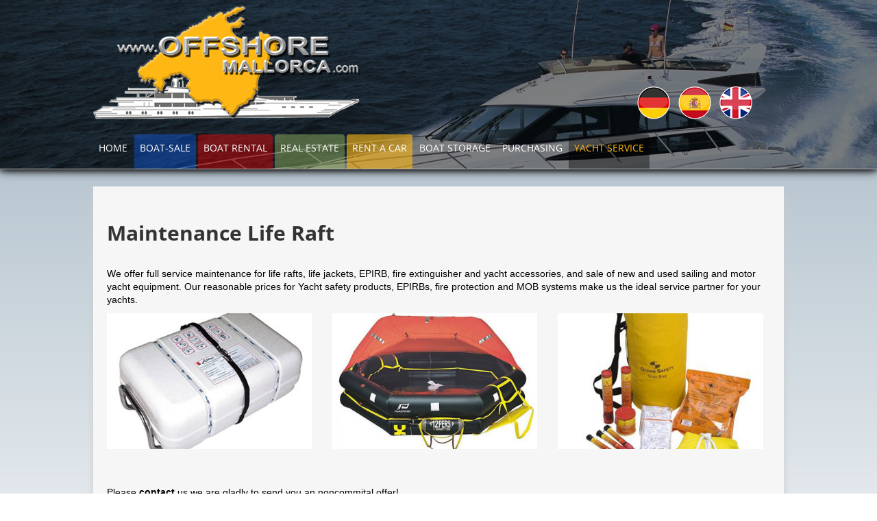

--- FILE ---
content_type: text/html; charset=utf-8
request_url: https://www.offshoremallorca.com/en/yacht-service/maintenance-liferaft-mallorca.html
body_size: 4464
content:
<!DOCTYPE html><html prefix="og: http://ogp.me/ns# fb: http://ogp.me/ns/fb#" prefix="og: http://ogp.me/ns#" lang=en-gb><head><meta name=viewport content="width=1088"><base href=https://www.offshoremallorca.com/en/yacht-service/maintenance-liferaft-mallorca.html /><meta http-equiv=content-type content="text/html; charset=utf-8"/><meta name=description content="maintenance and service for liferaft on 
Mallorca we offer your the best and a good service. Your dealer in the north"/><title>Offshore Mallorca - service of maintenance liferaft en mallorca</title><link href=https://www.offshoremallorca.com/images/favicon.png rel="shortcut icon" type=image/vnd.microsoft.icon /><link rel=stylesheet href=/media/plg_jchoptimize/cache/css/530a6f0ec7ed6390ebab7e8fa9f437bf.css /> <script type=application/json class="joomla-script-options new">{"csrf.token":"e1c57aea7387327e4da9765eb5ed755c","system.paths":{"root":"","base":""}}</script><meta name=twitter:card content=summary /><meta name=twitter:site content=""/><meta property=og:url content=https://www.offshoremallorca.com/en/yacht-service/maintenance-liferaft-mallorca.html /><meta name=twitter:title content="Offshore Mallorca - service of maintenance liferaft en mallorca"/><meta property=og:title content="Offshore Mallorca - service of maintenance liferaft en mallorca"/><meta name=twitter:description content="maintenance and service for liferaft on 
Mallorca we offer your the best and a good service. Your dealer in the north"/><meta property=og:description content="maintenance and service for liferaft on 
Mallorca we offer your the best and a good service. Your dealer in the north"/><meta property=og:type content=article /><meta property=og:locale content=en_gb /><meta property=og:site_name content="Offshore Mallorca"/><link rel=apple-touch-icon href=https://www.offshoremallorca.com/templates/gk_creativity/images/touch-device.png><link rel=apple-touch-icon-precompose href=https://www.offshoremallorca.com/templates/gk_creativity/images/touch-device.png><!--[if IE 9]>
<link rel="stylesheet" href="https://www.offshoremallorca.com/templates/gk_creativity/css/ie/ie9.css" type="text/css" />
<![endif]--> <!--[if (gte IE 6)&(lte IE 9)]>
<script type="text/javascript" src="https://www.offshoremallorca.com/templates/gk_creativity/js/ie9.js"></script>
<![endif]--> <!--[if IE 8]>
<link rel="stylesheet" href="https://www.offshoremallorca.com/templates/gk_creativity/css/ie/ie8.css" type="text/css" />
<![endif]--> <!--[if lte IE 7]>
<link rel="stylesheet" href="https://www.offshoremallorca.com/templates/gk_creativity/css/ie/ie7.css" type="text/css" />
<![endif]--> <!--[if (gte IE 6)&(lte IE 8)]>
<script type="text/javascript" src="https://www.offshoremallorca.com/templates/gk_creativity/js/respond.js"></script>
<script type="text/javascript" src="https://www.offshoremallorca.com/templates/gk_creativity/js/selectivizr.js"></script>
<script type="text/javascript" src="http://html5shim.googlecode.com/svn/trunk/html5.js"></script>
<![endif]--> </head><body data-tablet-width=1 data-mobile-width=1><div id=fb-root></div><div id=gkTop><div class=gkPage><div id=language><div class=mod-languages><ul class=lang-inline> <li dir=ltr> <a href=/de/yacht-service-mallorca/wartung-rettungsinsel-mallorca.html> <img src=/media/mod_falang/images/de.png alt=Deutsch title=Deutsch /> </a> </li> <li dir=ltr> <a href=/es/mantenimiento-de-yates/mantenimiento-balsa-salvavidas.html> <img src=/media/mod_falang/images/es.png alt=Español title=Español /> </a> </li> <li dir=ltr> <a href=/en/yacht-service/maintenance-liferaft-mallorca.html> <img src=/media/mod_falang/images/en.png alt=English title=English /> </a> </li> </ul> </div> </div><h1 class=gkLogo> <a href=https://www.offshoremallorca.com/ id=gkLogo class=cssLogo></a> </h1><div id=gkMobileMenu class=gkPage> <i class=icon-reorder></i> <select onChange="window.location.href=this.value;"> <option value=https://www.offshoremallorca.com/>Home</option><option value=/en/boat-sale-mallorca.html>Boat-Sale</option><option value=/en/boat-sale-mallorca/motoryachts.html>&mdash; Motoryachts</option><option value=/en/boat-sale-mallorca/motorboat-mallorca-pruchase.html>&mdash; Motorboats</option><option value=/en/boat-sale-mallorca/sport-boat-up-to-10m.html>&mdash; Sport Boat</option><option value=/en/verkauf-boot-mallorca/boote-bis-7m.html>&mdash; Boote bis 8m</option><option value=/en/boat-sale-mallorca/inflatable-boats-to-6m.html>&mdash; Inflatable &amp; Boats to 6m</option><option value=/en/boat-sale-mallorca/sailboats-sale-mallorca.html>&mdash; Sailboats</option><option value=/en/boat-sale-mallorca/sale-of-jetbike.html>&mdash; Jet</option><option value=/en/boat-sale/moorings-sale.html>&mdash; Moorings</option><option value=/en/boat-sale-mallorca/boat-parts-accessories.html>&mdash; boat parts &amp; accessories</option><option value=/en/boat-rental-rent-a-boat-mallorca.html>Boat Rental</option><option value=/en/boat-rental-rent-a-boat-mallorca/luxury-yachts.html>&mdash; Luxury Yachts</option><option value=/en/boat-rental-rent-a-boat-mallorca/motorboats-rental-alcudia.html>&mdash; Motorboats to 15m</option><option value=/en/boat-rental-rent-a-boat-mallorca/sport-boat-to-8m.html>&mdash; Sport Boat to 8m</option><option value=/en/bootsvermietung-rent-a-boat-mallorca/sportboote-bis-8m.html>&mdash; Sportboote bis 8m </option><option value=/en/boat-rental-rent-a-boat-mallorca/boats-to-7m.html>&mdash; Boats to 7m</option><option value=/en/bootsvermietung-rent-a-boat-mallorca/sportboot-bis-6-meter.html>&mdash; Sportboot bis 6m</option><option value=/en/boat-rental/boat-without-licence.html>&mdash; Boat without Licence</option><option value=/en/boat-rental-rent-a-boat-mallorca/jet-speedboat-fun-mallorca.html>&mdash; Jet Speedboat Fun</option><option value=/en/boat-rental/fishing-trip-deap-sea-fishing.html>&mdash; Fishing Trip &amp; Deap Sea Fishing</option><option value=/en/boat-rental/excursions-mallorca-for-rent.html>&mdash; Excursions</option><option value=/en/boat-rental-rent-a-boat-mallorca/sailboats-rental-mallorca.html>&mdash; Sailboats</option><option value=/en/boat-rental-rent-a-boat-mallorca/events-celebrations-mallorca-alcudia.html>&mdash; Events Celebrations</option><option value=/en/real-estate-sale-mallorca.html>Real Estate</option><option value=/en/real-estate/investment-properties.html>&mdash; Investment Properties</option><option value=/en/real-estate/apartment-sale-mallorca.html>&mdash; Apartment</option><option value=/en/real-estate/finca-country-house.html>&mdash; Country House</option><option value=/en/real-estate/plot-of-land.html>&mdash; Plot of Land</option><option value=/en/immobilien-verkauf-mallorca/geschaeftslokal.html>&mdash; Geschäftslokal</option><option value=/en/real-estate-sale-mallorca/renovation-project-mallorca-sale.html>&mdash; Projects</option><option value=/en/real-estate-sale-mallorca/townhouse-mallorca-sale.html>&mdash; Townhouse</option><option value=/en/real-estate/villa-mallorca-sale.html>&mdash; Villa</option><option value=/en/rent-a-car-car-rental.html>RENT A CAR</option><option value=/en/rent-a-car-autovermietung/airport-transfer-limousine.html>&mdash; Airport Transfer</option><option value=/en/rent-a-car-car-rental/luxury-cars.html>&mdash; Luxury Cars</option><option value=/en/rent-a-car-car-rental/car-rental.html>&mdash; Car Rental</option><option value=/en/rent-a-car-car-rental/harley-davidson-rantal.html>&mdash; Harley Davidson Rental</option><option value=/en/rent-a-car-car-rental/motor-scooter.html>&mdash; Scooter</option><option value=/en/boat-storage-mallorca-alcudia.html>Boat Storage</option><option value=/en/purchasing-boat-trailer-mooring.html>Purchasing</option><option value=/en/yacht-service.html>Yacht Service</option><option value=/en/yacht-service/battery-service.html>&mdash; Battery Service</option><option value=/en/yacht-service/boatreports-mallorca.html>&mdash; Boat Reports</option><option value=/en/yacht-service/boat-transport.html>&mdash; Boat Transport</option><option value=/en/yacht-service/motorservice-repairs-mallorca.html>&mdash; Motorservice/Repairs</option><option value=/en/yacht-service/rib-repair-yachtservice.html>&mdash; Rib Repair</option><option selected=selected value=/en/yacht-service/maintenance-liferaft-mallorca.html>&mdash; Maintenance Liferaft</option><option value=/en/yacht-service/yacht-care.html>&mdash; Yacht Care</option><option value=/en/yacht-service/yachtelektronic.html>&mdash; Yacht Electronics</option><option value=/en/yacht-service/yacht-insurance.html>&mdash; Yacht Insurance</option> </select> </div><div id=gkMainMenu class=gkPage> <nav id=gkExtraMenu class=gkMenu><ul class="gkmenu level0"><li class=first><a href=https://www.offshoremallorca.com/ class=" first" id=menu235>Home</a></li><li class=haschild><a href=/en/boat-sale-mallorca.html class=" haschild" id=menu816>Boat-Sale</a><div class=childcontent><div class=childcontent-inner><div class="gkcol gkcol1  first"><ul class="gkmenu level1"><li class=first><a href=/en/boat-sale-mallorca/motoryachts.html class=" first" id=menu1287>Motoryachts</a></li><li><a href=/en/boat-sale-mallorca/motorboat-mallorca-pruchase.html id=menu104>Motorboats</a></li><li><a href=/en/boat-sale-mallorca/sport-boat-up-to-10m.html id=menu1280>Sport Boat</a></li><li><a href=/en/verkauf-boot-mallorca/boote-bis-7m.html id=menu1767>Boote bis 8m</a></li><li><a href=/en/boat-sale-mallorca/inflatable-boats-to-6m.html id=menu103>Inflatable &amp; Boats to 6m</a></li><li><a href=/en/boat-sale-mallorca/sailboats-sale-mallorca.html id=menu196>Sailboats</a></li><li><a href=/en/boat-sale-mallorca/sale-of-jetbike.html id=menu303>Jet</a></li><li><a href=/en/boat-sale/moorings-sale.html id=menu992>Moorings</a></li><li class=last><a href=/en/boat-sale-mallorca/boat-parts-accessories.html class=" last" id=menu1338>boat parts &amp; accessories</a></li></ul></div></div></div></li><li class=haschild><a href=/en/boat-rental-rent-a-boat-mallorca.html class=" haschild" id=menu132>Boat Rental</a><div class=childcontent><div class=childcontent-inner><div class="gkcol gkcol  first"><ul class="gkmenu level1"><li class=first><a href=/en/boat-rental-rent-a-boat-mallorca/luxury-yachts.html class=" first" id=menu1612>Luxury Yachts</a></li><li><a href=/en/boat-rental-rent-a-boat-mallorca/motorboats-rental-alcudia.html id=menu174>Motorboats to 15m</a></li><li><a href=/en/boat-rental-rent-a-boat-mallorca/sport-boat-to-8m.html id=menu1289>Sport Boat to 8m</a></li><li><a href=/en/bootsvermietung-rent-a-boat-mallorca/sportboote-bis-8m.html id=menu1766>Sportboote bis 8m </a></li><li><a href=/en/boat-rental-rent-a-boat-mallorca/boats-to-7m.html id=menu1726>Boats to 7m</a></li><li><a href=/en/bootsvermietung-rent-a-boat-mallorca/sportboot-bis-6-meter.html id=menu1765>Sportboot bis 6m</a></li><li><a href=/en/boat-rental/boat-without-licence.html id=menu1288>Boat without Licence</a></li><li><a href=/en/boat-rental-rent-a-boat-mallorca/jet-speedboat-fun-mallorca.html id=menu970>Jet Speedboat Fun</a></li><li><a href=/en/boat-rental/fishing-trip-deap-sea-fishing.html id=menu1311>Fishing Trip &amp; Deap Sea Fishing</a></li><li><a href=/en/boat-rental/excursions-mallorca-for-rent.html id=menu1077>Excursions</a></li><li><a href=/en/boat-rental-rent-a-boat-mallorca/sailboats-rental-mallorca.html id=menu195>Sailboats</a></li><li class=last><a href=/en/boat-rental-rent-a-boat-mallorca/events-celebrations-mallorca-alcudia.html class=" last" id=menu101>Events Celebrations</a></li></ul></div></div></div></li><li class=haschild><a href=/en/real-estate-sale-mallorca.html class=" haschild" id=menu197>Real Estate</a><div class=childcontent><div class=childcontent-inner><div class="gkcol gkcol1  first"><ul class="gkmenu level1"><li class=first><a href=/en/real-estate/investment-properties.html class=" first" id=menu1198>Investment Properties</a></li><li><a href=/en/real-estate/apartment-sale-mallorca.html id=menu1197>Apartment</a></li><li><a href=/en/real-estate/finca-country-house.html id=menu1194>Country House</a></li><li><a href=/en/real-estate/plot-of-land.html id=menu1199>Plot of Land</a></li><li><a href=/en/immobilien-verkauf-mallorca/geschaeftslokal.html id=menu1707>Geschäftslokal</a></li><li><a href=/en/real-estate-sale-mallorca/renovation-project-mallorca-sale.html id=menu1210>Projects</a></li><li><a href=/en/real-estate-sale-mallorca/townhouse-mallorca-sale.html id=menu1209>Townhouse</a></li><li class=last><a href=/en/real-estate/villa-mallorca-sale.html class=" last" id=menu1196>Villa</a></li></ul></div></div></div></li><li class=haschild><a href=/en/rent-a-car-car-rental.html class=" haschild" id=menu1275>RENT A CAR</a><div class=childcontent><div class=childcontent-inner><div class="gkcol gkcol1  first"><ul class="gkmenu level1"><li class=first><a href=/en/rent-a-car-autovermietung/airport-transfer-limousine.html class=" first" id=menu1277>Airport Transfer</a></li><li><a href=/en/rent-a-car-car-rental/luxury-cars.html id=menu1278>Luxury Cars</a></li><li><a href=/en/rent-a-car-car-rental/car-rental.html id=menu1279>Car Rental</a></li><li><a href=/en/rent-a-car-car-rental/harley-davidson-rantal.html id=menu1315>Harley Davidson Rental</a></li><li class=last><a href=/en/rent-a-car-car-rental/motor-scooter.html class=" last" id=menu1319>Scooter</a></li></ul></div></div></div></li><li><a href=/en/boat-storage-mallorca-alcudia.html id=menu158>Boat Storage</a></li><li><a href=/en/purchasing-boat-trailer-mooring.html id=menu938>Purchasing</a></li><li class="last haschild active"><a href=/en/yacht-service.html class=" last haschild active" id=menu613>Yacht Service</a><div class=childcontent><div class=childcontent-inner><div class="gkcol gkcol1  first"><ul class="gkmenu level1"><li class=first><a href=/en/yacht-service/battery-service.html class=" first" id=menu971>Battery Service</a></li><li><a href=/en/yacht-service/boatreports-mallorca.html id=menu973>Boat Reports</a></li><li><a href=/en/yacht-service/boat-transport.html id=menu975>Boat Transport</a></li><li><a href=/en/yacht-service/motorservice-repairs-mallorca.html id=menu976>Motorservice/Repairs</a></li><li><a href=/en/yacht-service/rib-repair-yachtservice.html id=menu977>Rib Repair</a></li><li class=active><a href=/en/yacht-service/maintenance-liferaft-mallorca.html class=" active" id=menu978>Maintenance Liferaft</a></li><li><a href=/en/yacht-service/yacht-care.html id=menu979>Yacht Care</a></li><li><a href=/en/yacht-service/yachtelektronic.html id=menu980>Yacht Electronics</a></li><li class=last><a href=/en/yacht-service/yacht-insurance.html class=" last" id=menu981>Yacht Insurance</a></li></ul></div></div></div></li></ul></nav> </div> </div> </div><div id=gkHeader><div id=slideshow-31-69706557cd3dc class="wk-slideshow wk-slideshow-infinite" data-widgetkit=slideshow data-options='{"style":"infinite","autoplay":1,"interval":10000,"width":"100%","height":"246px","duration":500,"index":0,"order":"default","navigation":0,"buttons":0,"slices":20,"animated":"fade","caption_animation_duration":500}'><div><ul class=slides> <li><article class="wk-content clearfix"><img src=/images/slider02/motorboote/01.jpg alt=01 /></article></li> <li><article class="wk-content clearfix"><img src=/images/slider02/motorboote/02.jpg alt=02 /></article></li> </ul><div class=caption></div><ul class=captions><li></li><li></li></ul></div></div></div><div id=gkContentWrapper class=noIntro><div id=gkPageContentWrap><div id=gkPageContent class=gkPage><section id=gkContent class=gkColumnLeft><div id=gkContentWrap><div id=gkMainbody><article class=item-page><div class=itemBody> <header><h1> <a href=/en/yacht-service/maintenance-liferaft-mallorca.html> Maintenance Life Raft </a> </h1></header><div> We offer full service maintenance for life rafts, life jackets, EPIRB, fire extinguisher and yacht accessories, and sale of new and used sailing and motor yacht equipment. Our reasonable prices for Yacht safety products, EPIRBs, fire protection and MOB systems make us the ideal service partner for your yachts. <br /><table border=0 cellspacing=0 cellpadding=0 width=100% class=AC_table><tbody><tr style="border-style: none;"><td width=33% style="border-style: none; text-align:left; vertical-align:top" class=hyphenate> <a title=image-1 href=/images/rettungsinseln/rettungsinsel-2-big.jpg data-lightbox=titlePosition:over;padding:0;group:gallery1 data-spotlight=on><img class=pic3d src=/images/rettungsinseln/rettungsinsel-2.jpg alt=verkauf-1 /></a> </td><td style="border-style: none;"><div style="display:block; width:10px">&nbsp;</div></td><td width=33% style="border-style: none; text-align:left; vertical-align:top" class=hyphenate> <a title=image-2 href=/images/rettungsinseln/rettungsinsel-1-big.jpg data-lightbox=titlePosition:over;padding:0;group:gallery1 data-spotlight=on><img class=pic3d src=/images/rettungsinseln/rettungsinsel-1.jpg alt=verkauf-2 /></a> </td><td style="border-style: none;"><div style="display:block; width:10px">&nbsp;</div></td><td width=33% style="border-style: none; text-align:left; vertical-align:top" class=hyphenate> <a title=image-2 href=/images/rettungsinseln/rettungsinsel-3-big.jpg data-lightbox=titlePosition:over;padding:0;group:gallery1 data-spotlight=on><img class=pic3d src=/images/rettungsinseln/rettungsinsel-3.jpg alt=verkauf-4 /></a> </td></tr></tbody></table><br style=clear:both; /> Please <a title=image-1 href=/en/contact-offshore-mallorca.html>contact</a> us we are gladly to send you an noncommital offer!<br /><br /></div></div></div></article></div></div></section></div><div id=gkBottom2><div class=gkPage><div class=gkCols6><div class="box  gkmod-4"><h3 class=header>Luxury Vehicles</h3><div class=content><div class=custom><div><a href=/en/luxury-cars.html target=_self><img src=/images/footer/luxus-car.jpg alt="luxus car" width=123 height=95 style="display: block; margin-left: auto; margin-right: auto;"/></a></div></div></div></div><div class="box  gkmod-4"><h3 class=header>Rent -A- Harley</h3><div class=content><div class=custom><div><a href=/en/rent-a-car-car-rental/harley-davidson-rantal.html target=_self><img src=/images/footer/harley-davidson.jpg width=112 height=96 alt="harley davidson" style="display: block; margin-left: auto; margin-right: auto;"/></a></div></div></div></div><div class="box  gkmod-4"><h3 class=header>Excursions</h3><div class=content><div class=custom><div style="text-align: center;"><a href=http://www.mallorcaausfluege.com/ target=_blank rel="noopener noreferrer"><img src=/images/footer/bus-fahrten.jpg alt="bus fahrten" width=122 height=92 /></a><a href="/en/component/k2/itemlist/category/45.html?Itemid=1314" target=_self></a></div></div></div></div><div class="box  gkmod-4"><h3 class=header>Purcharse</h3><div class=content><div class=custom><div style="text-align: center;"><a href=/en/purchasing-boat-trailer-mooring.html target=_self><img src=/images/ankauf-boot.jpg alt="ankauf boot" width=120 height=94 /></a></div></div></div></div></div></div></div></div><footer id=gkFooter><div class=gkPage><div id=gkFooterNav><ul class="nav menu mod-list"> <li class=item-873><a href=/en/contact-offshore-mallorca.html>Contact</a></li><li class=item-515><a href=/en/login-english.html>login english</a></li><li class=item-831><a href=/en/legal-notice.html>Legal Notice</a></li><li class=item-1078><a href="https://www.google.com/analytics/web/?et&amp;authuser=0#report/visitors-overview/a51858697w84227425p87279459" target=_blank rel="noopener noreferrer">Statistik</a></li></ul></div><p id=gkCopyrights>Copyright 2026 © All rights reserved. Offshoremallorca</p></div></footer></div> <script src=/media/plg_jchoptimize/cache/js/7054f4895fcfe71b903413cf812d9ced.js></script> </body> </html>

--- FILE ---
content_type: text/css
request_url: https://www.offshoremallorca.com/media/plg_jchoptimize/cache/css/530a6f0ec7ed6390ebab7e8fa9f437bf.css
body_size: 58258
content:
@charset "utf-8";@font-face{font-family:simple-line-icons;src:url(https://cdnjs.cloudflare.com/ajax/libs/simple-line-icons/2.4.1/fonts/Simple-Line-Icons.eot?v=2.4.0);src:url(https://cdnjs.cloudflare.com/ajax/libs/simple-line-icons/2.4.1/fonts/Simple-Line-Icons.eot?v=2.4.0#iefix) format('embedded-opentype'),url(https://cdnjs.cloudflare.com/ajax/libs/simple-line-icons/2.4.1/fonts/Simple-Line-Icons.woff2?v=2.4.0) format('woff2'),url(https://cdnjs.cloudflare.com/ajax/libs/simple-line-icons/2.4.1/fonts/Simple-Line-Icons.ttf?v=2.4.0) format('truetype'),url(https://cdnjs.cloudflare.com/ajax/libs/simple-line-icons/2.4.1/fonts/Simple-Line-Icons.woff?v=2.4.0) format('woff'),url(https://cdnjs.cloudflare.com/ajax/libs/simple-line-icons/2.4.1/fonts/Simple-Line-Icons.svg?v=2.4.0#simple-line-icons) format('svg');font-weight:400;font-style:normal}.icon-action-redo,.icon-action-undo,.icon-anchor,.icon-arrow-down,.icon-arrow-down-circle,.icon-arrow-left,.icon-arrow-left-circle,.icon-arrow-right,.icon-arrow-right-circle,.icon-arrow-up,.icon-arrow-up-circle,.icon-badge,.icon-bag,.icon-ban,.icon-basket,.icon-basket-loaded,.icon-bell,.icon-book-open,.icon-briefcase,.icon-bubble,.icon-bubbles,.icon-bulb,.icon-calculator,.icon-calendar,.icon-call-end,.icon-call-in,.icon-call-out,.icon-camera,.icon-camrecorder,.icon-chart,.icon-check,.icon-chemistry,.icon-clock,.icon-close,.icon-cloud-download,.icon-cloud-upload,.icon-compass,.icon-control-end,.icon-control-forward,.icon-control-pause,.icon-control-play,.icon-control-rewind,.icon-control-start,.icon-credit-card,.icon-crop,.icon-cup,.icon-cursor,.icon-cursor-move,.icon-diamond,.icon-direction,.icon-directions,.icon-disc,.icon-dislike,.icon-doc,.icon-docs,.icon-drawer,.icon-drop,.icon-earphones,.icon-earphones-alt,.icon-emotsmile,.icon-energy,.icon-envelope,.icon-envelope-letter,.icon-envelope-open,.icon-equalizer,.icon-event,.icon-exclamation,.icon-eye,.icon-eyeglass,.icon-feed,.icon-film,.icon-fire,.icon-flag,.icon-folder,.icon-folder-alt,.icon-frame,.icon-game-controller,.icon-ghost,.icon-globe,.icon-globe-alt,.icon-graduation,.icon-graph,.icon-grid,.icon-handbag,.icon-heart,.icon-home,.icon-hourglass,.icon-info,.icon-key,.icon-layers,.icon-like,.icon-link,.icon-list,.icon-location-pin,.icon-lock,.icon-lock-open,.icon-login,.icon-logout,.icon-loop,.icon-magic-wand,.icon-magnet,.icon-magnifier,.icon-magnifier-add,.icon-magnifier-remove,.icon-map,.icon-menu,.icon-microphone,.icon-minus,.icon-mouse,.icon-music-tone,.icon-music-tone-alt,.icon-mustache,.icon-note,.icon-notebook,.icon-options,.icon-options-vertical,.icon-organization,.icon-paper-clip,.icon-paper-plane,.icon-paypal,.icon-pencil,.icon-people,.icon-phone,.icon-picture,.icon-pie-chart,.icon-pin,.icon-plane,.icon-playlist,.icon-plus,.icon-power,.icon-present,.icon-printer,.icon-puzzle,.icon-question,.icon-refresh,.icon-reload,.icon-rocket,.icon-screen-desktop,.icon-screen-smartphone,.icon-screen-tablet,.icon-settings,.icon-share,.icon-share-alt,.icon-shield,.icon-shuffle,.icon-size-actual,.icon-size-fullscreen,.icon-social-behance,.icon-social-dribbble,.icon-social-dropbox,.icon-social-facebook,.icon-social-foursqare,.icon-social-github,.icon-social-google,.icon-social-instagram,.icon-social-linkedin,.icon-social-pinterest,.icon-social-reddit,.icon-social-skype,.icon-social-soundcloud,.icon-social-spotify,.icon-social-steam,.icon-social-stumbleupon,.icon-social-tumblr,.icon-social-twitter,.icon-social-vkontakte,.icon-social-youtube,.icon-speech,.icon-speedometer,.icon-star,.icon-support,.icon-symbol-female,.icon-symbol-male,.icon-tag,.icon-target,.icon-trash,.icon-trophy,.icon-umbrella,.icon-user,.icon-user-female,.icon-user-follow,.icon-user-following,.icon-user-unfollow,.icon-vector,.icon-volume-1,.icon-volume-2,.icon-volume-off,.icon-wallet,.icon-wrench{font-family:simple-line-icons;speak:none;font-style:normal;font-weight:400;font-variant:normal;text-transform:none;line-height:1;-webkit-font-smoothing:antialiased;-moz-osx-font-smoothing:grayscale}.icon-user:before{content:"\e005"}.icon-people:before{content:"\e001"}.icon-user-female:before{content:"\e000"}.icon-user-follow:before{content:"\e002"}.icon-user-following:before{content:"\e003"}.icon-user-unfollow:before{content:"\e004"}.icon-login:before{content:"\e066"}.icon-logout:before{content:"\e065"}.icon-emotsmile:before{content:"\e021"}.icon-phone:before{content:"\e600"}.icon-call-end:before{content:"\e048"}.icon-call-in:before{content:"\e047"}.icon-call-out:before{content:"\e046"}.icon-map:before{content:"\e033"}.icon-location-pin:before{content:"\e096"}.icon-direction:before{content:"\e042"}.icon-directions:before{content:"\e041"}.icon-compass:before{content:"\e045"}.icon-layers:before{content:"\e034"}.icon-menu:before{content:"\e601"}.icon-list:before{content:"\e067"}.icon-options-vertical:before{content:"\e602"}.icon-options:before{content:"\e603"}.icon-arrow-down:before{content:"\e604"}.icon-arrow-left:before{content:"\e605"}.icon-arrow-right:before{content:"\e606"}.icon-arrow-up:before{content:"\e607"}.icon-arrow-up-circle:before{content:"\e078"}.icon-arrow-left-circle:before{content:"\e07a"}.icon-arrow-right-circle:before{content:"\e079"}.icon-arrow-down-circle:before{content:"\e07b"}.icon-check:before{content:"\e080"}.icon-clock:before{content:"\e081"}.icon-plus:before{content:"\e095"}.icon-minus:before{content:"\e615"}.icon-close:before{content:"\e082"}.icon-event:before{content:"\e619"}.icon-exclamation:before{content:"\e617"}.icon-organization:before{content:"\e616"}.icon-trophy:before{content:"\e006"}.icon-screen-smartphone:before{content:"\e010"}.icon-screen-desktop:before{content:"\e011"}.icon-plane:before{content:"\e012"}.icon-notebook:before{content:"\e013"}.icon-mustache:before{content:"\e014"}.icon-mouse:before{content:"\e015"}.icon-magnet:before{content:"\e016"}.icon-energy:before{content:"\e020"}.icon-disc:before{content:"\e022"}.icon-cursor:before{content:"\e06e"}.icon-cursor-move:before{content:"\e023"}.icon-crop:before{content:"\e024"}.icon-chemistry:before{content:"\e026"}.icon-speedometer:before{content:"\e007"}.icon-shield:before{content:"\e00e"}.icon-screen-tablet:before{content:"\e00f"}.icon-magic-wand:before{content:"\e017"}.icon-hourglass:before{content:"\e018"}.icon-graduation:before{content:"\e019"}.icon-ghost:before{content:"\e01a"}.icon-game-controller:before{content:"\e01b"}.icon-fire:before{content:"\e01c"}.icon-eyeglass:before{content:"\e01d"}.icon-envelope-open:before{content:"\e01e"}.icon-envelope-letter:before{content:"\e01f"}.icon-bell:before{content:"\e027"}.icon-badge:before{content:"\e028"}.icon-anchor:before{content:"\e029"}.icon-wallet:before{content:"\e02a"}.icon-vector:before{content:"\e02b"}.icon-speech:before{content:"\e02c"}.icon-puzzle:before{content:"\e02d"}.icon-printer:before{content:"\e02e"}.icon-present:before{content:"\e02f"}.icon-playlist:before{content:"\e030"}.icon-pin:before{content:"\e031"}.icon-picture:before{content:"\e032"}.icon-handbag:before{content:"\e035"}.icon-globe-alt:before{content:"\e036"}.icon-globe:before{content:"\e037"}.icon-folder-alt:before{content:"\e039"}.icon-folder:before{content:"\e089"}.icon-film:before{content:"\e03a"}.icon-feed:before{content:"\e03b"}.icon-drop:before{content:"\e03e"}.icon-drawer:before{content:"\e03f"}.icon-docs:before{content:"\e040"}.icon-doc:before{content:"\e085"}.icon-diamond:before{content:"\e043"}.icon-cup:before{content:"\e044"}.icon-calculator:before{content:"\e049"}.icon-bubbles:before{content:"\e04a"}.icon-briefcase:before{content:"\e04b"}.icon-book-open:before{content:"\e04c"}.icon-basket-loaded:before{content:"\e04d"}.icon-basket:before{content:"\e04e"}.icon-bag:before{content:"\e04f"}.icon-action-undo:before{content:"\e050"}.icon-action-redo:before{content:"\e051"}.icon-wrench:before{content:"\e052"}.icon-umbrella:before{content:"\e053"}.icon-trash:before{content:"\e054"}.icon-tag:before{content:"\e055"}.icon-support:before{content:"\e056"}.icon-frame:before{content:"\e038"}.icon-size-fullscreen:before{content:"\e057"}.icon-size-actual:before{content:"\e058"}.icon-shuffle:before{content:"\e059"}.icon-share-alt:before{content:"\e05a"}.icon-share:before{content:"\e05b"}.icon-rocket:before{content:"\e05c"}.icon-question:before{content:"\e05d"}.icon-pie-chart:before{content:"\e05e"}.icon-pencil:before{content:"\e05f"}.icon-note:before{content:"\e060"}.icon-loop:before{content:"\e064"}.icon-home:before{content:"\e069"}.icon-grid:before{content:"\e06a"}.icon-graph:before{content:"\e06b"}.icon-microphone:before{content:"\e063"}.icon-music-tone-alt:before{content:"\e061"}.icon-music-tone:before{content:"\e062"}.icon-earphones-alt:before{content:"\e03c"}.icon-earphones:before{content:"\e03d"}.icon-equalizer:before{content:"\e06c"}.icon-like:before{content:"\e068"}.icon-dislike:before{content:"\e06d"}.icon-control-start:before{content:"\e06f"}.icon-control-rewind:before{content:"\e070"}.icon-control-play:before{content:"\e071"}.icon-control-pause:before{content:"\e072"}.icon-control-forward:before{content:"\e073"}.icon-control-end:before{content:"\e074"}.icon-volume-1:before{content:"\e09f"}.icon-volume-2:before{content:"\e0a0"}.icon-volume-off:before{content:"\e0a1"}.icon-calendar:before{content:"\e075"}.icon-bulb:before{content:"\e076"}.icon-chart:before{content:"\e077"}.icon-ban:before{content:"\e07c"}.icon-bubble:before{content:"\e07d"}.icon-camrecorder:before{content:"\e07e"}.icon-camera:before{content:"\e07f"}.icon-cloud-download:before{content:"\e083"}.icon-cloud-upload:before{content:"\e084"}.icon-envelope:before{content:"\e086"}.icon-eye:before{content:"\e087"}.icon-flag:before{content:"\e088"}.icon-heart:before{content:"\e08a"}.icon-info:before{content:"\e08b"}.icon-key:before{content:"\e08c"}.icon-link:before{content:"\e08d"}.icon-lock:before{content:"\e08e"}.icon-lock-open:before{content:"\e08f"}.icon-magnifier:before{content:"\e090"}.icon-magnifier-add:before{content:"\e091"}.icon-magnifier-remove:before{content:"\e092"}.icon-paper-clip:before{content:"\e093"}.icon-paper-plane:before{content:"\e094"}.icon-power:before{content:"\e097"}.icon-refresh:before{content:"\e098"}.icon-reload:before{content:"\e099"}.icon-settings:before{content:"\e09a"}.icon-star:before{content:"\e09b"}.icon-symbol-female:before{content:"\e09c"}.icon-symbol-male:before{content:"\e09d"}.icon-target:before{content:"\e09e"}.icon-credit-card:before{content:"\e025"}.icon-paypal:before{content:"\e608"}.icon-social-tumblr:before{content:"\e00a"}.icon-social-twitter:before{content:"\e009"}.icon-social-facebook:before{content:"\e00b"}.icon-social-instagram:before{content:"\e609"}.icon-social-linkedin:before{content:"\e60a"}.icon-social-pinterest:before{content:"\e60b"}.icon-social-github:before{content:"\e60c"}.icon-social-google:before{content:"\e60d"}.icon-social-reddit:before{content:"\e60e"}.icon-social-skype:before{content:"\e60f"}.icon-social-dribbble:before{content:"\e00d"}.icon-social-behance:before{content:"\e610"}.icon-social-foursqare:before{content:"\e611"}.icon-social-soundcloud:before{content:"\e612"}.icon-social-spotify:before{content:"\e613"}.icon-social-stumbleupon:before{content:"\e614"}.icon-social-youtube:before{content:"\e008"}.icon-social-dropbox:before{content:"\e00c"}.icon-social-vkontakte:before{content:"\e618"}.icon-social-steam:before{content:"\e620"}
#formLog{position:absolute;margin:-100px 0px 0px 0px;display:none}.catItemImage img{height:150px !important;width:auto;overflow:hidden}.catItemImageBlock{height:150px !important;overflow:hidden}.catItemBody{max-height:346px;overflow:hidden;background:#eee}.k2FeedIcon a,a.k2FeedIcon{display:block;height:21px;line-height:21px;margin:32px 0 0;padding:0 0 0 32px;float:left;font-size:13px;color:#999;background:url(/templates/gk_creativity/images/k2/rss.png) no-repeat 0 0}.k2FeedIcon a:hover,a:hover.k2FeedIcon{color:#222}.k2FeedIcon{float:none!important}.activeCategory a{color:#636363}article header ul+ul{border:1px solid #e5e5e5;border-left:none;border-right:none}article header ul+ul li{line-height:28px}.itemView h1.k2_title{padding:0px 0px 0px 0px}h1>sup,h2>sup{background:#636363;color:#fff;font-size:10px;font-weight:600;letter-spacing:normal;line-height:20px;padding:0 8px;position:absolute;right:0;top:-2.5em;text-transform:uppercase}ul li.itemResizer a{display:inline-block;width:15px;height:15px;background:url(/templates/gk_creativity/images/k2/fonts.png) no-repeat 100% 5px;text-indent:-9999em}ul li.itemResizer span{padding:0 6px 0 0}ul li.itemResizer #fontIncrease{background-position:0 5px}.smallerFontSize{font-size:90% !important}.largerFontSize{font-size:115% !important}.itemPrint a,.itemEmail a{color:#666 !important}.itemPrint a{margin:0px 0px 0px -40px}li.itemPrint{border-right:1px solid #ccc;padding-right:15px}.itemImage{line-height:0}.itemBlock.cat .itemImageBlock{float:inherit;padding:0px;margin:0px 20px 0px 0px;background:none;width:100%;border-radius:5px}h2.cat_title{font-size:16px;font-weight:bold}h2.catItemTitle{font-size:15px;font-weight:bold;min-height:56px;box-shadow:inset 0 0 10px #bbb;margin:20px 0px 0px 0px !important;padding:5px 5px 5px 10px !important;background:#fff}h2.cat_title{font-size:25px !important;color:#999;font-weight:normal;min-height:40px;margin:0px !important;padding:15px 0px 0px 10px !important}h2.catItemTitle a{color:#374755}li.even{margin:0px 0px 0px -40px !important}li.odd{margin:0px 0px 0px -40px !important}.itemExtraFields ul{overflow:hidden}.typeTextarea span.itemExtraFieldsValue{font-size:14px;line-height:18px;color:#374755;font-weight:bold}.typeTextarea span.catitemExtraFieldsValue{font-size:14px;line-height:18px;color:#374755;font-weight:bold}li.typeRadio{height:0px !important;padding:0px !important;margin:-1px 0px 0px 0px !important}.typeRadio span.itemExtraFieldsValue{position:absolute;margin:-24px 0px 0px 80px !important;clear:both;font-size:14px;font-weight:bold;color:#374755}.typeRadio span.itemExtraFieldsLabel{display:none;clear:both}.typeRadio span.catitemExtraFieldsValue{position:absolute;margin:-24px 0px 0px 65px !important;clear:both;font-size:14px;font-weight:bold;color:#374755}.typeRadio span.catitemExtraFieldsLabel{display:none;clear:both}.itemExtraFields span.itemExtraFieldsLabel{width:35% !important;font-weight:bold;padding:0px 0px 0px 5px}.itemExtraFields span.itemExtraFieldsValue{padding:0px 0px 0px 73px}.itemExtraFields span.catitemExtraFieldsLabel{width:37% !important;font-weight:bold;padding:0px 0px 0px 5px}.itemExtraFields span.catitemExtraFieldsValue{padding:0px 0px 0px 60px}.itemImageBlock{float:left;padding:25px;margin:0px 20px 50px 0px;background:#B7C5D0;width:415px;border-radius:5px}.itemImageBlock img{-webkit-box-sizing:border-box;-moz-box-sizing:border-box;-ms-box-sizing:border-box;-o-box-sizing:border-box;box-sizing:border-box;display:block;height:auto;max-width:100%;padding:8px;background:#fff}.itemImageBlock:hover{}.itemImageCaption{display:block;color:#999;padding:8px 0 0;font-size:11px}.itemImageBlock>a{display:block;width:100%}.itemExtraFields ul li span.itemExtraFieldsValue,.itemExtraFields ul li span.catitemExtraFieldsValue,.itemLinks .itemCategory a,.itemLinks .itemTagsBlock ul{display:block;margin:0 0 0 15%}.itemBottom .itemRatingBlock span,.itemBottom .itemRatingBlock .itemRatingList,.itemBottom .itemRatingBlock .itemRatingForm ul.itemRatingList li,.itemLinks .itemCategory span,.itemLinks .itemAttachmentsBlock>span,.itemExtraFields ul li span.itemExtraFieldsLabel,.itemExtraFields ul li span.catitemExtraFieldsLabel,.itemLinks .itemTagsBlock span,.itemLinks .itemTagsBlock ul li,.latestView .itemsContainer{float:left}.latestView{margin:0 -10px}.itemBottom{clear:both;margin:0 0 6px}.itemLinks{clear:both;font-size:13px;margin:38px 0}.itemLinks .itemTagsBlock,.itemLinks .itemSocialSharing{overflow:visible !important}.itemSocialSharing{padding:20px 0;margin-top:38px;overflow:visible !important}#u_0_0{width:100% !important}.fb-like.fb_edge_widget_with_comment.fb_iframe_widget,.fb-like.fb_edge_widget_with_comment.fb_iframe_widget>span,.fb-like.fb_edge_widget_with_comment.fb_iframe_widget>span>iframe{width:100% !important;height:auto !important}.itemExtraFields{margin:8px 0 24px;font-size:12px}.itemExtraFields h3{padding:0 0 8px;font-size:18px}small.itemDateModified{display:block;text-align:right;font-style:italic}.itemRatingBlock{overflow:hidden}.itemRatingBlock span{float:left}.itemRatingForm{display:block;vertical-align:middle;line-height:25px;margin-left:15%}.itemRatingLog{margin:-2px 0 0;padding:0 0 0 4px;float:left;line-height:25px;font-size:11px;color:#999}span#formLog{display:block;float:none;clear:both;color:white;background:#636363;text-align:center;margin:10px 0;position:relative;top:10px}.itemRatingForm .formLogLoading{height:25px;padding:0 0 0 20px}.itemRatingList,.itemRatingList a:hover,.itemRatingList .itemCurrentRating{background:url(/templates/gk_creativity/images/k2/star.png) left -1000px repeat-x}.itemRatingList{position:relative;float:left;width:125px;height:25px;overflow:hidden;list-style:none;margin:0 6px !important;padding:0;background-position:left top}.itemRatingList li{display:inline;background:none;padding:0;border:none !important}.itemRatingList a,.itemRatingList .itemCurrentRating{position:absolute;top:0;left:0;text-indent:-1000px;height:25px;line-height:25px;outline:none;overflow:hidden;border:none;cursor:pointer}.itemRatingList a:hover{background-position:left center}.itemRatingList a.one-star{width:20%;z-index:6}.itemRatingList a.two-stars{width:40%;z-index:5}.itemRatingList a.three-stars{width:60%;z-index:4}.itemRatingList a.four-stars{width:80%;z-index:3}.itemRatingList a.five-stars{width:100%;z-index:2}.itemRatingList .itemCurrentRating{z-index:1;background-position:0 bottom;margin:0;padding:0}.itemTags li a,.k2TagCloudBlock a,.moduleItemTags a{background:#333;color:#fff;font-size:11px;font-weight:400;margin-right:6px;padding:2px 6px;text-transform:uppercase}.itemTags li a:hover,.k2TagCloudBlock a:hover,.moduleItemTags a:hover{background:#636363;color:#fff}.k2TagCloudBlock a{background-image:none;height:auto;line-height:normal}.itemExtraFields ul li{list-style:none;padding:5px 0;border-bottom:1px solid #ddd;line-height:20px}.itemLinks ul li{list-style:none}.itemAttachmentsBlock{margin:0 0 48px;min-height:38px;padding:10px}.itemLinks .itemAttachmentsBlock ul li a{color:#fff !important;font-weight:400;margin-left:12px}.itemLinks .itemAttachmentsBlock ul li a span{font-weight:normal;font-size:11px}.itemLinks .itemSocialSharing>div{float:left}.itemAuthorBlock{-webkit-box-sizing:border-box;-moz-box-sizing:border-box;-ms-box-sizing:border-box;-o-box-sizing:border-box;box-sizing:border-box;clear:both;float:left}.itemAuthorBlock>.gkAvatar{float:left;max-width:80px}.itemAuthorBlock>.gkAvatar>img{margin:inherit!important}.itemAuthorBlock .itemAuthorDetails{font-size:14px;margin:0 24px 0 130px;line-height:1.7}.itemAuthorBlock .itemAuthorDetails p{margin:0.5em 0 0.8em}.itemAuthorUrl,.itemAuthorEmail{font-size:12px}.itemAuthorData{overflow:hidden;margin:0 0 36px;padding:16px;background:#fafafa}.itemAuthorData h3{color:#333;font-size:14px;font-weight:600;text-transform:uppercase}.itemAuthorData a{color:#333 !important}.itemAuthorData .itemAuthorContent{margin:0}.itemAuthorContent{margin:0 0 32px 0;overflow:hidden}.itemAuthorContent ul li{line-height:1.6;padding:5px 0 0 24px}.itemNavigation{clear:both;padding:0;font-size:12px;color:#7D7B7A}.itemAuthorContent ul li a:hover{color:#2f3336}.itemComments h3,.itemAuthorContent h3{border-top:1px solid #eee;color:#333;font-size:16px;font-weight:600;line-height:32px;margin:0;padding:16px 0 0;text-transform:uppercase}.itemCommentsForm label{display:block;clear:both;padding:12px 0 6px}.itemCommentsForm textarea,.itemCommentsForm .inputbox{float:left}.itemCommentsForm textarea.inputbox{height:200px}.itemCommentsForm .inputbox{width:100%}.itemCommentsForm #submitCommentButton{clear:both;margin:20px 0 0}.itemCommentsForm .itemCommentsFormNotes{margin:0 0 24px;color:#999;font-size:13px}#itemCommentsAnchor{clear:both;padding:48px 0 0}.itemComments p{margin:0.5em 0}.itemComments .itemCommentsList{padding:0 0 24px}.itemComments .itemCommentsList li{border-top:1px dotted #e5e5e5;font-size:14px;margin:0 0 20px;padding:20px 0 0}.itemComments .itemCommentsList li:first-child{border:none}.itemComments .itemCommentsList li>div{padding:10px}.itemComments .itemCommentsList li>img,.k2LatestCommentsBlock img,.itemAuthorBlock>.gkAvatar>img{float:left;margin:18px 0 0}.itemComments .itemCommentsList li>div{margin:0 0 0 92px}.itemComments .itemCommentsList li span{color:#999;font-size:13px;margin-right:16px}.itemComments .itemCommentsList li div>p+span{color:#333;font-weight:400}a.commentLink{float:right}.itemBackToTop{float:right}.itemList ul.itemTags{clear:both;padding:12px 0 0 0}.itemTags{padding-left:4px !important}.itemList ul.itemTags li{float:left}.clr{clear:both}.itemListSubCategories{overflow:hidden}.userView article,.genericView article,.itemList article{clear:both;margin-top:38px !important}.subCategoryContainer{float:left;margin-bottom:32px}.subCategoryContainer .subCategory{margin:0 32px 24px 0}.itemContainer{float:left}.itemList article{padding-top:48px}.itemsContainer:first-child .itemList article,.itemsContainer .itemsContainerWrap .itemList article,#itemListLeading .itemContainer:first-child article.itemView,.genericView .itemList article:first-child{border:none;margin-top:0 !important;padding:0}.genericView>header>h1{color:#999;font-size:24px}#itemListLinks{clear:both}#itemListLinks ul{margin:12px 0 0 0}#itemListLinks li{padding-left:24px;font-size:13px}#itemListLinks a{color:#737373}#itemListLinks a:hover{color:#2f3336}.k2LatestCommentsBlock .k2FeedIcon{margin-top:16px}.k2LatestCommentsBlock ul li,.k2TopCommentersBlock ul li{padding:12px 0 !important;list-style:none !important;line-height:1.5 !important}.k2Avatar{display:block !important;float:left;margin:0 24px 0 0}.lcAvatar{margin:0 12px 0 0}.lcAvatar img{margin:0}.lcUsername{font-weight:600;font-size:12px}.k2LatestCommentsBlock div{margin-left:72px}.k2LatestCommentsBlock div p{margin:0.3em 0}.k2AuthorsListBlock ul li{border:none;border-bottom:1px solid #eee;padding:12px 0}.k2AuthorsListBlock ul li a.abAuthorLatestItem{display:block;clear:both;margin:12px 0 0;padding:0 0 0 12px;font-size:11px;line-height:14px}.k2AuthorsListBlock ul li a.abAuthorLatestItem span{display:block;font-size:10px;color:#777}#gkRight .k2Avatar,#gkLeft .k2Avatar{border-color:#fff}.tcUsername{font-size:18px;color:#333}.tcLatestComment{display:block;margin:6px 0;font-size:13px;color:#737373}.tcLatestCommentDate{display:block;font-size:11px;color:#999}div .k2ItemsBlock ul{margin-right:-20px}div .k2ItemsBlock ul li{margin:0 0 12px;background:none !important;padding:12px 20px 12px 0 !important;list-style:none !important}a.moduleItemTitle{color:#2f3336;display:block;font-size:18px;font-weight:400;line-height:22px}.moduleItemAuthor{overflow:hidden;margin:0 0 16px;font-size:11px;border-bottom:1px solid #e5e5e5}.moduleItemAuthor a{color:#2f3336;display:block;font:bold 12px Verdana,Geneva,sans-serif;padding:0 0 12px}.moduleItemAuthor p{clear:both}.moduleItemIntrotext{display:block;padding:12px 0 0;line-height:1.6}.moduleItemIntrotext a.moduleItemImage img{float:left;overflow:hidden;margin:4px 0}.moduleItemDateCreated,.moduleItemCategory{font:normal 10px Verdana,Geneva,sans-serif;color:#999}.moduleItemExtraFields ul li span.moduleItemExtraFieldsLabel{display:block;float:left;font-weight:bold;margin:0 4px 0 0;width:30%}.moduleItemTags,.moduleAttachments{overflow:hidden;border-top:1px solid #e5e5e5;margin:12px 0 0;padding:12px 0 0}.moduleItemTags strong{font-size:12px;color:#2f3336}.moduleItemTags a{float:right}a.moduleItemComments{font-size:12px}a:hover.moduleItemComments{background-position:0 100%;color:#fff}.k2ItemsBlock ul li span.moduleItemHits{font-size:90%}.moduleItemImage{display:block;margin-bottom:10px;overflow:hidden;width:100%}.moduleItemReadMore{display:block;clear:both}.k2LoginBlock fieldset.input{margin:0;padding:0 0 8px 0}.k2LoginBlock fieldset.input p{margin:0;padding:0 0 4px 0}.k2LoginBlock fieldset.input p label,.k2LoginBlock fieldset.input p input{display:block}.k2LoginBlock fieldset.input p#form-login-remember label,.k2LoginBlock fieldset.input p#form-login-remember input{display:inline}.k2UserBlock p.ubGreeting{border-bottom:1px dotted #eee}.k2UserBlock .k2UserBlockDetails span.ubName{display:block;font-weight:bold;font-size:14px}.k2BreadcrumbsBlock span.bcTitle{padding:0 4px 0 0;color:#999}.k2BreadcrumbsBlock span.bcSeparator{padding:0 4px;font-size:14px}.k2CalendarBlock{margin-bottom:8px}.k2CalendarLoader{background:#fff}.k2CalendarBlock table.calendar{width:100%;margin:0 auto;background:#fff;border-collapse:collapse;border-left:1px solid #eee}.k2CalendarBlock table.calendar tr td{text-align:center;vertical-align:middle;padding:3px;border:1px solid #eee;background:#fff}.k2CalendarBlock table.calendar tr td.calendarNavMonthPrev,.k2CalendarBlock table.calendar tr td.calendarNavMonthNext{background:#fff;text-align:center;font-size:15px !important}.k2CalendarBlock table.calendar tr td.calendarDayName{background:#f5f5f5;font-size:11px;width:14.2%;color:#333;font-weight:600}.k2CalendarBlock table.calendar tr td.calendarDateEmpty{background:#fbfbfb}.k2CalendarBlock table.calendar tr td.calendarDate{font-size:11px}.k2CalendarBlock table.calendar tr td.calendarDateLinked{padding:0}.k2CalendarBlock table.calendar tr td.calendarDateLinked a{display:block;padding:2px}.k2CalendarBlock table.calendar tr td.calendarDateLinked a:hover{display:block;background:#636363;color:#fff !important;padding:2px}.k2CalendarBlock table.calendar tr td.calendarToday{background:#636363;color:#fff}.k2CalendarBlock table.calendar tr td.calendarTodayLinked{background:#f5f5f5;padding:0}table.calendar tr td.calendarTodayLinked a{display:block;padding:2px;color:#636363;font-size:12px;font-weight:bold}.k2CalendarBlock table.calendar tr td.calendarTodayLinked a:hover{display:block;background:#636363;color:#fff;padding:2px}.calendarNavLink{color:#636363}.gkColumns>aside .k2CalendarBlock table.calendar,.gkColumns>aside .k2CalendarBlock table.calendar tr td{background:none;border:none;color:#fff}.gkColumns>aside .k2CalendarBlock table.calendar tr td.calendarDateLinked a{font-weight:700;font-size:18px}.gkColumns>aside .calendarNavMonthPrev,.gkColumns>aside .calendarCurrentMonth,.gkColumns>aside .calendarNavMonthNext{background:#2f3336 !important}.k2CategorySelectBlock form select{width:auto}.k2ArchivesBlock ul li b{color:#ccc;font-size:11px;font-weight:400;padding:0 0 0 4px}.k2TagCloudBlock a{float:left;margin-bottom:6px}#k2Container .gsc-branding-text{text-align:right}#k2Container .gsc-control{width:100%}#k2Container .gs-visibleUrl{display:none}a.ubUserFeedIcon,a.ubUserFeedIcon:hover{display:inline-block;margin:0 2px 0 0;padding:0;width:16px;height:16px}a.ubUserFeedIcon span,a.ubUserFeedIcon:hover span{display:none}a.ubUserURL,a.ubUserURL:hover{display:inline-block;margin:0 2px 0 0;padding:0;width:16px;height:16px}a.ubUserURL span,a.ubUserURL:hover span{display:none}span.ubUserEmail{display:inline-block;margin:0 2px 0 0;padding:0;width:16px;height:16px;overflow:hidden}span.ubUserEmail a{display:inline-block;margin:0;padding:0;width:16px;height:16px;text-indent:-9999px}.k2UsersBlock ul li h3{clear:both;margin:8px 0 0 0;padding:0}.catCounter{font-size:11px;font-weight:normal}article header .itemRatingBlock>span{display:none}article header .itemRatingBlock>div{margin:3px 0 0 0}.itemContainerLast{width:33.2%}.itemContainerLast:first-child .itemImageBlock,.clr+.itemContainerLast .itemImageBlock{padding:0}.itemCommentsPagination ul li{display:inline-block;margin:0 3px;font-size:80%}.itemCommentsPagination ul{text-align:right}.itemsContainerWrap time+header,.cols-2 time+header,.cols-3 time+header,.cols-4 time+header{padding-left:0!important}.itemsContainer .itemsContainerWrap,.itemContainer .itemsContainerWrap{margin:0 10px}.itemsContainerWrap .itemView header ul li.itemDate,.itemsContainerWrap header ul li.item-date,.cols-2 header ul li.item-date,.cols-3 header ul li.item-date,.cols-4 header ul li.item-date{display:block}.itemsContainer .itemsContainerWrap .itemList article{margin-bottom:50px}#k2Container article header h2{clear:both;line-height:1.2}#k2Container .itemsContainerWrap article header h2{font-size:30px;line-height:38px}#k2Container .itemsContainerWrap article header{margin-bottom:10px}.itemIntroText ol,.itemFullText ol{list-style:decimal;list-style-position:inside}.itemAuthorContent{clear:both}
.clearfix{*zoom:1}.clearfix:before,.clearfix:after{display:table;content:"";line-height:0}.clearfix:after{clear:both}.hide-text{font:0/0 a;color:transparent;text-shadow:none;background-color:transparent;border:0}.input-block-level{display:block;width:100%;min-height:30px;-webkit-box-sizing:border-box;-moz-box-sizing:border-box;box-sizing:border-box}.sourcecoast{}.sourcecoast article,.sourcecoast aside,.sourcecoast details,.sourcecoast figcaption,.sourcecoast figure,.sourcecoast footer,.sourcecoast header,.sourcecoast hgroup,.sourcecoast nav,.sourcecoast section{display:block}.sourcecoast audio,.sourcecoast canvas,.sourcecoast video{display:inline-block;*display:inline;*zoom:1}.sourcecoast audio:not([controls]){display:none}.sourcecoast html{font-size:100%;-webkit-text-size-adjust:100%;-ms-text-size-adjust:100%}.sourcecoast a:focus{outline:thin dotted #333;outline:5px auto -webkit-focus-ring-color;outline-offset:-2px}.sourcecoast a:hover,.sourcecoast a:active{outline:0}.sourcecoast sub,.sourcecoast sup{position:relative;font-size:75%;line-height:0;vertical-align:baseline}.sourcecoast sup{top:-0.5em}.sourcecoast sub{bottom:-0.25em}.sourcecoast img{max-width:100%;width:auto\9;height:auto;vertical-align:middle;border:0;-ms-interpolation-mode:bicubic}.sourcecoast #map_canvas img,.sourcecoast .google-maps img{max-width:none}.sourcecoast button,.sourcecoast input,.sourcecoast select,.sourcecoast textarea{margin:0;font-size:100%;vertical-align:middle}.sourcecoast button,.sourcecoast input{*overflow:visible;line-height:normal}.sourcecoast button::-moz-focus-inner,.sourcecoast input::-moz-focus-inner{padding:0;border:0}.sourcecoast button,.sourcecoast html input[type="button"],.sourcecoast input[type="reset"],.sourcecoast input[type="submit"]{-webkit-appearance:button;cursor:pointer}.sourcecoast label,.sourcecoast select,.sourcecoast button,.sourcecoast input[type="button"],.sourcecoast input[type="reset"],.sourcecoast input[type="submit"],.sourcecoast input[type="radio"],.sourcecoast input[type="checkbox"]{cursor:pointer}.sourcecoast input[type="search"]{-webkit-box-sizing:content-box;-moz-box-sizing:content-box;box-sizing:content-box;-webkit-appearance:textfield}.sourcecoast input[type="search"]::-webkit-search-decoration,.sourcecoast input[type="search"]::-webkit-search-cancel-button{-webkit-appearance:none}.sourcecoast textarea{overflow:auto;vertical-align:top}@media print{.sourcecoast *{text-shadow:none !important;color:#000 !important;background:transparent !important;box-shadow:none !important}.sourcecoast a,.sourcecoast a:visited{text-decoration:underline}.sourcecoast a[href]:after{content:" (" attr(href) ")"}.sourcecoast abbr[title]:after{content:" (" attr(title) ")"}.sourcecoast .ir a:after,.sourcecoast a[href^="javascript:"]:after,.sourcecoast a[href^="#"]:after{content:""}.sourcecoast pre,.sourcecoast blockquote{border:1px solid #999;page-break-inside:avoid}.sourcecoast thead{display:table-header-group}.sourcecoast tr,.sourcecoast img{page-break-inside:avoid}.sourcecoast img{max-width:100% !important}@page{margin:0.5cm}.sourcecoast p,.sourcecoast h2,.sourcecoast h3{orphans:3;widows:3}.sourcecoast h2,.sourcecoast h3{page-break-after:avoid}}.sourcecoast .fade{opacity:0;-webkit-transition:opacity 0.15s linear;-moz-transition:opacity 0.15s linear;-o-transition:opacity 0.15s linear;transition:opacity 0.15s linear}.sourcecoast .fade.in{opacity:1}.sourcecoast .collapse{position:relative;height:0;overflow:hidden;-webkit-transition:height 0.35s ease;-moz-transition:height 0.35s ease;-o-transition:height 0.35s ease;transition:height 0.35s ease}.sourcecoast .collapse.in{height:auto}.sourcecoast .row{margin-left:-20px;*zoom:1}.sourcecoast .row:before,.sourcecoast .row:after{display:table;content:"";line-height:0}.sourcecoast .row:after{clear:both}.sourcecoast [class*="span"]{float:left;min-height:1px;margin-left:20px}.sourcecoast .container,.sourcecoast .navbar-static-top .container,.sourcecoast .navbar-fixed-top .container,.sourcecoast .navbar-fixed-bottom .container{width:940px}.sourcecoast .span12{width:940px}.sourcecoast .span11{width:860px}.sourcecoast .span10{width:780px}.sourcecoast .span9{width:700px}.sourcecoast .span8{width:620px}.sourcecoast .span7{width:540px}.sourcecoast .span6{width:460px}.sourcecoast .span5{width:380px}.sourcecoast .span4{width:300px}.sourcecoast .span3{width:220px}.sourcecoast .span2{width:140px}.sourcecoast .span1{width:60px}.sourcecoast .offset12{margin-left:980px}.sourcecoast .offset11{margin-left:900px}.sourcecoast .offset10{margin-left:820px}.sourcecoast .offset9{margin-left:740px}.sourcecoast .offset8{margin-left:660px}.sourcecoast .offset7{margin-left:580px}.sourcecoast .offset6{margin-left:500px}.sourcecoast .offset5{margin-left:420px}.sourcecoast .offset4{margin-left:340px}.sourcecoast .offset3{margin-left:260px}.sourcecoast .offset2{margin-left:180px}.sourcecoast .offset1{margin-left:100px}.sourcecoast .row-fluid{width:100%;*zoom:1}.sourcecoast .row-fluid:before,.sourcecoast .row-fluid:after{display:table;content:"";line-height:0}.sourcecoast .row-fluid:after{clear:both}.sourcecoast .row-fluid [class*="span"]{display:block;width:100%;min-height:30px;-webkit-box-sizing:border-box;-moz-box-sizing:border-box;box-sizing:border-box;float:left;margin-left:2.127659574468085%;*margin-left:2.074468085106383%}.sourcecoast .row-fluid [class*="span"]:first-child{margin-left:0}.sourcecoast .row-fluid .controls-row [class*="span"]+[class*="span"]{margin-left:2.127659574468085%}.sourcecoast .row-fluid .span12{width:100%;*width:99.94680851063829%}.sourcecoast .row-fluid .span11{width:91.48936170212765%;*width:91.43617021276594%}.sourcecoast .row-fluid .span10{width:82.97872340425532%;*width:82.92553191489361%}.sourcecoast .row-fluid .span9{width:74.46808510638297%;*width:74.41489361702126%}.sourcecoast .row-fluid .span8{width:65.95744680851064%;*width:65.90425531914893%}.sourcecoast .row-fluid .span7{width:57.44680851063829%;*width:57.39361702127659%}.sourcecoast .row-fluid .span6{width:48.93617021276595%;*width:48.88297872340425%}.sourcecoast .row-fluid .span5{width:40.42553191489362%;*width:40.37234042553192%}.sourcecoast .row-fluid .span4{width:31.914893617021278%;*width:31.861702127659576%}.sourcecoast .row-fluid .span3{width:23.404255319148934%;*width:23.351063829787233%}.sourcecoast .row-fluid .span2{width:14.893617021276595%;*width:14.840425531914894%}.sourcecoast .row-fluid .span1{width:6.382978723404255%;*width:6.329787234042553%}.sourcecoast .row-fluid .offset12{margin-left:104.25531914893617%;*margin-left:104.14893617021275%}.sourcecoast .row-fluid .offset12:first-child{margin-left:102.12765957446808%;*margin-left:102.02127659574467%}.sourcecoast .row-fluid .offset11{margin-left:95.74468085106382%;*margin-left:95.6382978723404%}.sourcecoast .row-fluid .offset11:first-child{margin-left:93.61702127659574%;*margin-left:93.51063829787232%}.sourcecoast .row-fluid .offset10{margin-left:87.23404255319149%;*margin-left:87.12765957446807%}.sourcecoast .row-fluid .offset10:first-child{margin-left:85.1063829787234%;*margin-left:84.99999999999999%}.sourcecoast .row-fluid .offset9{margin-left:78.72340425531914%;*margin-left:78.61702127659572%}.sourcecoast .row-fluid .offset9:first-child{margin-left:76.59574468085106%;*margin-left:76.48936170212764%}.sourcecoast .row-fluid .offset8{margin-left:70.2127659574468%;*margin-left:70.10638297872339%}.sourcecoast .row-fluid .offset8:first-child{margin-left:68.08510638297872%;*margin-left:67.9787234042553%}.sourcecoast .row-fluid .offset7{margin-left:61.70212765957446%;*margin-left:61.59574468085106%}.sourcecoast .row-fluid .offset7:first-child{margin-left:59.574468085106375%;*margin-left:59.46808510638297%}.sourcecoast .row-fluid .offset6{margin-left:53.191489361702125%;*margin-left:53.085106382978715%}.sourcecoast .row-fluid .offset6:first-child{margin-left:51.063829787234035%;*margin-left:50.95744680851063%}.sourcecoast .row-fluid .offset5{margin-left:44.68085106382979%;*margin-left:44.57446808510638%}.sourcecoast .row-fluid .offset5:first-child{margin-left:42.5531914893617%;*margin-left:42.4468085106383%}.sourcecoast .row-fluid .offset4{margin-left:36.170212765957444%;*margin-left:36.06382978723405%}.sourcecoast .row-fluid .offset4:first-child{margin-left:34.04255319148936%;*margin-left:33.93617021276596%}.sourcecoast .row-fluid .offset3{margin-left:27.659574468085104%;*margin-left:27.5531914893617%}.sourcecoast .row-fluid .offset3:first-child{margin-left:25.53191489361702%;*margin-left:25.425531914893618%}.sourcecoast .row-fluid .offset2{margin-left:19.148936170212764%;*margin-left:19.04255319148936%}.sourcecoast .row-fluid .offset2:first-child{margin-left:17.02127659574468%;*margin-left:16.914893617021278%}.sourcecoast .row-fluid .offset1{margin-left:10.638297872340425%;*margin-left:10.53191489361702%}.sourcecoast .row-fluid .offset1:first-child{margin-left:8.51063829787234%;*margin-left:8.404255319148938%}.sourcecoast [class*="span"].hide,.sourcecoast .row-fluid [class*="span"].hide{display:none}.sourcecoast [class*="span"].pull-right,.sourcecoast .row-fluid [class*="span"].pull-right{float:right}.sourcecoast .container{margin-right:auto;margin-left:auto;*zoom:1}.sourcecoast .container:before,.sourcecoast .container:after{display:table;content:"";line-height:0}.sourcecoast .container:after{clear:both}.sourcecoast .container-fluid{padding-right:20px;padding-left:20px;*zoom:1}.sourcecoast .container-fluid:before,.sourcecoast .container-fluid:after{display:table;content:"";line-height:0}.sourcecoast .container-fluid:after{clear:both}.sourcecoast .modal-backdrop{position:fixed;top:0;right:0;bottom:0;left:0;z-index:1040;background-color:#000}.sourcecoast .modal-backdrop.fade{opacity:0}.sourcecoast .modal-backdrop,.sourcecoast .modal-backdrop.fade.in{opacity:0.8;filter:alpha(opacity=80)}.sourcecoast .modal{position:fixed;top:10%;left:50%;z-index:1050;width:560px;margin-left:-280px;background-color:#fff;border:1px solid #999;border:1px solid rgba(0,0,0,0.3);*border:1px solid #999;-webkit-border-radius:6px;-moz-border-radius:6px;border-radius:6px;-webkit-box-shadow:0 3px 7px rgba(0,0,0,0.3);-moz-box-shadow:0 3px 7px rgba(0,0,0,0.3);box-shadow:0 3px 7px rgba(0,0,0,0.3);-webkit-background-clip:padding-box;-moz-background-clip:padding-box;background-clip:padding-box;outline:none}.sourcecoast .modal.fade{-webkit-transition:opacity .3s linear,top .3s ease-out;-moz-transition:opacity .3s linear,top .3s ease-out;-o-transition:opacity .3s linear,top .3s ease-out;transition:opacity .3s linear,top .3s ease-out;top:-25%}.sourcecoast .modal.fade.in{top:10%}.sourcecoast .modal-header{padding:9px 15px;border-bottom:1px solid #eee}.sourcecoast .modal-header .close{margin-top:2px}.sourcecoast .modal-header h3{margin:0;line-height:30px}.sourcecoast .modal-body{position:relative;overflow-y:auto;max-height:400px;padding:15px}.sourcecoast .modal-form{margin-bottom:0}.sourcecoast .modal-footer{padding:14px 15px 15px;margin-bottom:0;text-align:right;background-color:#f5f5f5;border-top:1px solid #ddd;-webkit-border-radius:0 0 6px 6px;-moz-border-radius:0 0 6px 6px;border-radius:0 0 6px 6px;-webkit-box-shadow:inset 0 1px 0 #fff;-moz-box-shadow:inset 0 1px 0 #fff;box-shadow:inset 0 1px 0 #fff;*zoom:1}.sourcecoast .modal-footer:before,.sourcecoast .modal-footer:after{display:table;content:"";line-height:0}.sourcecoast .modal-footer:after{clear:both}.sourcecoast .modal-footer .btn+.btn{margin-left:5px;margin-bottom:0}.sourcecoast .modal-footer .btn-group .btn+.btn{margin-left:-1px}.sourcecoast .modal-footer .btn-block+.btn-block{margin-left:0}.sourcecoast form{margin:0 0 20px}.sourcecoast fieldset{padding:0;margin:0;border:0}.sourcecoast legend{display:block;width:100%;padding:0;margin-bottom:20px;font-size:21px;line-height:40px;color:#333;border:0;border-bottom:1px solid #e5e5e5}.sourcecoast legend small{font-size:15px;color:#999}.sourcecoast label,.sourcecoast input,.sourcecoast button,.sourcecoast select,.sourcecoast textarea{font-size:14px;font-weight:normal;line-height:20px}.sourcecoast input,.sourcecoast button,.sourcecoast select,.sourcecoast textarea{font-family:"Helvetica Neue",Helvetica,Arial,sans-serif}.sourcecoast label{display:block;margin-bottom:5px}.sourcecoast select,.sourcecoast textarea,.sourcecoast input[type="text"],.sourcecoast input[type="password"],.sourcecoast input[type="datetime"],.sourcecoast input[type="datetime-local"],.sourcecoast input[type="date"],.sourcecoast input[type="month"],.sourcecoast input[type="time"],.sourcecoast input[type="week"],.sourcecoast input[type="number"],.sourcecoast input[type="email"],.sourcecoast input[type="url"],.sourcecoast input[type="search"],.sourcecoast input[type="tel"],.sourcecoast input[type="color"],.sourcecoast .uneditable-input{display:inline-block;height:20px;padding:4px 6px;margin-bottom:10px;font-size:14px;line-height:20px;color:#555;-webkit-border-radius:4px;-moz-border-radius:4px;border-radius:4px;vertical-align:middle}.sourcecoast input,.sourcecoast textarea,.sourcecoast .uneditable-input{width:206px}.sourcecoast textarea{height:auto}.sourcecoast textarea,.sourcecoast input[type="text"],.sourcecoast input[type="password"],.sourcecoast input[type="datetime"],.sourcecoast input[type="datetime-local"],.sourcecoast input[type="date"],.sourcecoast input[type="month"],.sourcecoast input[type="time"],.sourcecoast input[type="week"],.sourcecoast input[type="number"],.sourcecoast input[type="email"],.sourcecoast input[type="url"],.sourcecoast input[type="search"],.sourcecoast input[type="tel"],.sourcecoast input[type="color"],.sourcecoast .uneditable-input{background-color:#fff;border:1px solid #ccc;-webkit-box-shadow:inset 0 1px 1px rgba(0,0,0,0.075);-moz-box-shadow:inset 0 1px 1px rgba(0,0,0,0.075);box-shadow:inset 0 1px 1px rgba(0,0,0,0.075);-webkit-transition:border linear .2s,box-shadow linear .2s;-moz-transition:border linear .2s,box-shadow linear .2s;-o-transition:border linear .2s,box-shadow linear .2s;transition:border linear .2s,box-shadow linear .2s}.sourcecoast textarea:focus,.sourcecoast input[type="text"]:focus,.sourcecoast input[type="password"]:focus,.sourcecoast input[type="datetime"]:focus,.sourcecoast input[type="datetime-local"]:focus,.sourcecoast input[type="date"]:focus,.sourcecoast input[type="month"]:focus,.sourcecoast input[type="time"]:focus,.sourcecoast input[type="week"]:focus,.sourcecoast input[type="number"]:focus,.sourcecoast input[type="email"]:focus,.sourcecoast input[type="url"]:focus,.sourcecoast input[type="search"]:focus,.sourcecoast input[type="tel"]:focus,.sourcecoast input[type="color"]:focus,.sourcecoast .uneditable-input:focus{border-color:rgba(82,168,236,0.8);outline:0;outline:thin dotted \9;-webkit-box-shadow:inset 0 1px 1px rgba(0,0,0,.075),0 0 8px rgba(82,168,236,.6);-moz-box-shadow:inset 0 1px 1px rgba(0,0,0,.075),0 0 8px rgba(82,168,236,.6);box-shadow:inset 0 1px 1px rgba(0,0,0,.075),0 0 8px rgba(82,168,236,.6)}.sourcecoast input[type="radio"],.sourcecoast input[type="checkbox"]{margin:4px 0 0;*margin-top:0;margin-top:1px \9;line-height:normal}.sourcecoast input[type="file"],.sourcecoast input[type="image"],.sourcecoast input[type="submit"],.sourcecoast input[type="reset"],.sourcecoast input[type="button"],.sourcecoast input[type="radio"],.sourcecoast input[type="checkbox"]{width:auto}.sourcecoast select,.sourcecoast input[type="file"]{height:30px;*margin-top:4px;line-height:30px}.sourcecoast select{width:220px;border:1px solid #ccc;background-color:#fff}.sourcecoast select[multiple],.sourcecoast select[size]{height:auto}.sourcecoast select:focus,.sourcecoast input[type="file"]:focus,.sourcecoast input[type="radio"]:focus,.sourcecoast input[type="checkbox"]:focus{outline:thin dotted #333;outline:5px auto -webkit-focus-ring-color;outline-offset:-2px}.sourcecoast .uneditable-input,.sourcecoast .uneditable-textarea{color:#999;background-color:#fcfcfc;border-color:#ccc;-webkit-box-shadow:inset 0 1px 2px rgba(0,0,0,0.025);-moz-box-shadow:inset 0 1px 2px rgba(0,0,0,0.025);box-shadow:inset 0 1px 2px rgba(0,0,0,0.025);cursor:not-allowed}.sourcecoast .uneditable-input{overflow:hidden;white-space:nowrap}.sourcecoast .uneditable-textarea{width:auto;height:auto}.sourcecoast input:-moz-placeholder,.sourcecoast textarea:-moz-placeholder{color:#999}.sourcecoast input:-ms-input-placeholder,.sourcecoast textarea:-ms-input-placeholder{color:#999}.sourcecoast input::-webkit-input-placeholder,.sourcecoast textarea::-webkit-input-placeholder{color:#999}.sourcecoast .radio,.sourcecoast .checkbox{min-height:20px;padding-left:20px}.sourcecoast .radio input[type="radio"],.sourcecoast .checkbox input[type="checkbox"]{float:left;margin-left:-20px}.sourcecoast .controls>.radio:first-child,.sourcecoast .controls>.checkbox:first-child{padding-top:5px}.sourcecoast .radio.inline,.sourcecoast .checkbox.inline{display:inline-block;padding-top:5px;margin-bottom:0;vertical-align:middle}.sourcecoast .radio.inline+.radio.inline,.sourcecoast .checkbox.inline+.checkbox.inline{margin-left:10px}.sourcecoast .input-mini{width:60px}.sourcecoast .input-small{width:90px}.sourcecoast .input-medium{width:150px}.sourcecoast .input-large{width:210px}.sourcecoast .input-xlarge{width:270px}.sourcecoast .input-xxlarge{width:530px}.sourcecoast input[class*="span"],.sourcecoast select[class*="span"],.sourcecoast textarea[class*="span"],.sourcecoast .uneditable-input[class*="span"],.sourcecoast .row-fluid input[class*="span"],.sourcecoast .row-fluid select[class*="span"],.sourcecoast .row-fluid textarea[class*="span"],.sourcecoast .row-fluid .uneditable-input[class*="span"]{float:none;margin-left:0}.sourcecoast .input-append input[class*="span"],.sourcecoast .input-append .uneditable-input[class*="span"],.sourcecoast .input-prepend input[class*="span"],.sourcecoast .input-prepend .uneditable-input[class*="span"],.sourcecoast .row-fluid input[class*="span"],.sourcecoast .row-fluid select[class*="span"],.sourcecoast .row-fluid textarea[class*="span"],.sourcecoast .row-fluid .uneditable-input[class*="span"],.sourcecoast .row-fluid .input-prepend [class*="span"],.sourcecoast .row-fluid .input-append [class*="span"]{display:inline-block}.sourcecoast input,.sourcecoast textarea,.sourcecoast .uneditable-input{margin-left:0}.sourcecoast .controls-row [class*="span"]+[class*="span"]{margin-left:20px}.sourcecoast input.span12,.sourcecoast textarea.span12,.sourcecoast .uneditable-input.span12{width:926px}.sourcecoast input.span11,.sourcecoast textarea.span11,.sourcecoast .uneditable-input.span11{width:846px}.sourcecoast input.span10,.sourcecoast textarea.span10,.sourcecoast .uneditable-input.span10{width:766px}.sourcecoast input.span9,.sourcecoast textarea.span9,.sourcecoast .uneditable-input.span9{width:686px}.sourcecoast input.span8,.sourcecoast textarea.span8,.sourcecoast .uneditable-input.span8{width:606px}.sourcecoast input.span7,.sourcecoast textarea.span7,.sourcecoast .uneditable-input.span7{width:526px}.sourcecoast input.span6,.sourcecoast textarea.span6,.sourcecoast .uneditable-input.span6{width:446px}.sourcecoast input.span5,.sourcecoast textarea.span5,.sourcecoast .uneditable-input.span5{width:366px}.sourcecoast input.span4,.sourcecoast textarea.span4,.sourcecoast .uneditable-input.span4{width:286px}.sourcecoast input.span3,.sourcecoast textarea.span3,.sourcecoast .uneditable-input.span3{width:206px}.sourcecoast input.span2,.sourcecoast textarea.span2,.sourcecoast .uneditable-input.span2{width:126px}.sourcecoast input.span1,.sourcecoast textarea.span1,.sourcecoast .uneditable-input.span1{width:46px}.sourcecoast .controls-row{*zoom:1}.sourcecoast .controls-row:before,.sourcecoast .controls-row:after{display:table;content:"";line-height:0}.sourcecoast .controls-row:after{clear:both}.sourcecoast .controls-row [class*="span"],.sourcecoast .row-fluid .controls-row [class*="span"]{float:left}.sourcecoast .controls-row .checkbox[class*="span"],.sourcecoast .controls-row .radio[class*="span"]{padding-top:5px}.sourcecoast input[disabled],.sourcecoast select[disabled],.sourcecoast textarea[disabled],.sourcecoast input[readonly],.sourcecoast select[readonly],.sourcecoast textarea[readonly]{cursor:not-allowed;background-color:#eee}.sourcecoast input[type="radio"][disabled],.sourcecoast input[type="checkbox"][disabled],.sourcecoast input[type="radio"][readonly],.sourcecoast input[type="checkbox"][readonly]{background-color:transparent}.sourcecoast .control-group.warning .control-label,.sourcecoast .control-group.warning .help-block,.sourcecoast .control-group.warning .help-inline{color:#c09853}.sourcecoast .control-group.warning .checkbox,.sourcecoast .control-group.warning .radio,.sourcecoast .control-group.warning input,.sourcecoast .control-group.warning select,.sourcecoast .control-group.warning textarea{color:#c09853}.sourcecoast .control-group.warning input,.sourcecoast .control-group.warning select,.sourcecoast .control-group.warning textarea{border-color:#c09853;-webkit-box-shadow:inset 0 1px 1px rgba(0,0,0,0.075);-moz-box-shadow:inset 0 1px 1px rgba(0,0,0,0.075);box-shadow:inset 0 1px 1px rgba(0,0,0,0.075)}.sourcecoast .control-group.warning input:focus,.sourcecoast .control-group.warning select:focus,.sourcecoast .control-group.warning textarea:focus{border-color:#a47e3c;-webkit-box-shadow:inset 0 1px 1px rgba(0,0,0,0.075),0 0 6px #dbc59e;-moz-box-shadow:inset 0 1px 1px rgba(0,0,0,0.075),0 0 6px #dbc59e;box-shadow:inset 0 1px 1px rgba(0,0,0,0.075),0 0 6px #dbc59e}.sourcecoast .control-group.warning .input-prepend .add-on,.sourcecoast .control-group.warning .input-append .add-on{color:#c09853;background-color:#fcf8e3;border-color:#c09853}.sourcecoast .control-group.error .control-label,.sourcecoast .control-group.error .help-block,.sourcecoast .control-group.error .help-inline{color:#b94a48}.sourcecoast .control-group.error .checkbox,.sourcecoast .control-group.error .radio,.sourcecoast .control-group.error input,.sourcecoast .control-group.error select,.sourcecoast .control-group.error textarea{color:#b94a48}.sourcecoast .control-group.error input,.sourcecoast .control-group.error select,.sourcecoast .control-group.error textarea{border-color:#b94a48;-webkit-box-shadow:inset 0 1px 1px rgba(0,0,0,0.075);-moz-box-shadow:inset 0 1px 1px rgba(0,0,0,0.075);box-shadow:inset 0 1px 1px rgba(0,0,0,0.075)}.sourcecoast .control-group.error input:focus,.sourcecoast .control-group.error select:focus,.sourcecoast .control-group.error textarea:focus{border-color:#953b39;-webkit-box-shadow:inset 0 1px 1px rgba(0,0,0,0.075),0 0 6px #d59392;-moz-box-shadow:inset 0 1px 1px rgba(0,0,0,0.075),0 0 6px #d59392;box-shadow:inset 0 1px 1px rgba(0,0,0,0.075),0 0 6px #d59392}.sourcecoast .control-group.error .input-prepend .add-on,.sourcecoast .control-group.error .input-append .add-on{color:#b94a48;background-color:#f2dede;border-color:#b94a48}.sourcecoast .control-group.success .control-label,.sourcecoast .control-group.success .help-block,.sourcecoast .control-group.success .help-inline{color:#468847}.sourcecoast .control-group.success .checkbox,.sourcecoast .control-group.success .radio,.sourcecoast .control-group.success input,.sourcecoast .control-group.success select,.sourcecoast .control-group.success textarea{color:#468847}.sourcecoast .control-group.success input,.sourcecoast .control-group.success select,.sourcecoast .control-group.success textarea{border-color:#468847;-webkit-box-shadow:inset 0 1px 1px rgba(0,0,0,0.075);-moz-box-shadow:inset 0 1px 1px rgba(0,0,0,0.075);box-shadow:inset 0 1px 1px rgba(0,0,0,0.075)}.sourcecoast .control-group.success input:focus,.sourcecoast .control-group.success select:focus,.sourcecoast .control-group.success textarea:focus{border-color:#356635;-webkit-box-shadow:inset 0 1px 1px rgba(0,0,0,0.075),0 0 6px #7aba7b;-moz-box-shadow:inset 0 1px 1px rgba(0,0,0,0.075),0 0 6px #7aba7b;box-shadow:inset 0 1px 1px rgba(0,0,0,0.075),0 0 6px #7aba7b}.sourcecoast .control-group.success .input-prepend .add-on,.sourcecoast .control-group.success .input-append .add-on{color:#468847;background-color:#dff0d8;border-color:#468847}.sourcecoast .control-group.info .control-label,.sourcecoast .control-group.info .help-block,.sourcecoast .control-group.info .help-inline{color:#3a87ad}.sourcecoast .control-group.info .checkbox,.sourcecoast .control-group.info .radio,.sourcecoast .control-group.info input,.sourcecoast .control-group.info select,.sourcecoast .control-group.info textarea{color:#3a87ad}.sourcecoast .control-group.info input,.sourcecoast .control-group.info select,.sourcecoast .control-group.info textarea{border-color:#3a87ad;-webkit-box-shadow:inset 0 1px 1px rgba(0,0,0,0.075);-moz-box-shadow:inset 0 1px 1px rgba(0,0,0,0.075);box-shadow:inset 0 1px 1px rgba(0,0,0,0.075)}.sourcecoast .control-group.info input:focus,.sourcecoast .control-group.info select:focus,.sourcecoast .control-group.info textarea:focus{border-color:#2d6987;-webkit-box-shadow:inset 0 1px 1px rgba(0,0,0,0.075),0 0 6px #7ab5d3;-moz-box-shadow:inset 0 1px 1px rgba(0,0,0,0.075),0 0 6px #7ab5d3;box-shadow:inset 0 1px 1px rgba(0,0,0,0.075),0 0 6px #7ab5d3}.sourcecoast .control-group.info .input-prepend .add-on,.sourcecoast .control-group.info .input-append .add-on{color:#3a87ad;background-color:#d9edf7;border-color:#3a87ad}.sourcecoast input:focus:invalid,.sourcecoast textarea:focus:invalid,.sourcecoast select:focus:invalid{color:#b94a48;border-color:#ee5f5b}.sourcecoast input:focus:invalid:focus,.sourcecoast textarea:focus:invalid:focus,.sourcecoast select:focus:invalid:focus{border-color:#e9322d;-webkit-box-shadow:0 0 6px #f8b9b7;-moz-box-shadow:0 0 6px #f8b9b7;box-shadow:0 0 6px #f8b9b7}.sourcecoast .form-actions{padding:19px 20px 20px;margin-top:20px;margin-bottom:20px;background-color:#f5f5f5;border-top:1px solid #e5e5e5;*zoom:1}.sourcecoast .form-actions:before,.sourcecoast .form-actions:after{display:table;content:"";line-height:0}.sourcecoast .form-actions:after{clear:both}.sourcecoast .help-block,.sourcecoast .help-inline{color:#595959}.sourcecoast .help-block{display:block;margin-bottom:10px}.sourcecoast .help-inline{display:inline-block;*display:inline;*zoom:1;vertical-align:middle;padding-left:5px}.sourcecoast .input-append,.sourcecoast .input-prepend{display:inline-block;margin-bottom:10px;vertical-align:middle;font-size:0;white-space:nowrap}.sourcecoast .input-append input,.sourcecoast .input-prepend input,.sourcecoast .input-append select,.sourcecoast .input-prepend select,.sourcecoast .input-append .uneditable-input,.sourcecoast .input-prepend .uneditable-input,.sourcecoast .input-append .dropdown-menu,.sourcecoast .input-prepend .dropdown-menu,.sourcecoast .input-append .popover,.sourcecoast .input-prepend .popover{font-size:14px}.sourcecoast .input-append input,.sourcecoast .input-prepend input,.sourcecoast .input-append select,.sourcecoast .input-prepend select,.sourcecoast .input-append .uneditable-input,.sourcecoast .input-prepend .uneditable-input{position:relative;margin-bottom:0;*margin-left:0;vertical-align:top;-webkit-border-radius:0 4px 4px 0;-moz-border-radius:0 4px 4px 0;border-radius:0 4px 4px 0}.sourcecoast .input-append input:focus,.sourcecoast .input-prepend input:focus,.sourcecoast .input-append select:focus,.sourcecoast .input-prepend select:focus,.sourcecoast .input-append .uneditable-input:focus,.sourcecoast .input-prepend .uneditable-input:focus{z-index:2}.sourcecoast .input-append .add-on,.sourcecoast .input-prepend .add-on{display:inline-block;width:auto;height:20px;min-width:16px;padding:4px 5px;font-size:14px;font-weight:normal;line-height:20px;text-align:center;text-shadow:0 1px 0 #fff;background-color:#eee;border:1px solid #ccc}.sourcecoast .input-append .add-on,.sourcecoast .input-prepend .add-on,.sourcecoast .input-append .btn,.sourcecoast .input-prepend .btn,.sourcecoast .input-append .btn-group>.dropdown-toggle,.sourcecoast .input-prepend .btn-group>.dropdown-toggle{vertical-align:top;-webkit-border-radius:0;-moz-border-radius:0;border-radius:0}.sourcecoast .input-append .active,.sourcecoast .input-prepend .active{background-color:#a9dba9;border-color:#46a546}.sourcecoast .input-prepend .add-on,.sourcecoast .input-prepend .btn{margin-right:-1px}.sourcecoast .input-prepend .add-on:first-child,.sourcecoast .input-prepend .btn:first-child{-webkit-border-radius:4px 0 0 4px;-moz-border-radius:4px 0 0 4px;border-radius:4px 0 0 4px}.sourcecoast .input-append input,.sourcecoast .input-append select,.sourcecoast .input-append .uneditable-input{-webkit-border-radius:4px 0 0 4px;-moz-border-radius:4px 0 0 4px;border-radius:4px 0 0 4px}.sourcecoast .input-append input+.btn-group .btn:last-child,.sourcecoast .input-append select+.btn-group .btn:last-child,.sourcecoast .input-append .uneditable-input+.btn-group .btn:last-child{-webkit-border-radius:0 4px 4px 0;-moz-border-radius:0 4px 4px 0;border-radius:0 4px 4px 0}.sourcecoast .input-append .add-on,.sourcecoast .input-append .btn,.sourcecoast .input-append .btn-group{margin-left:-1px}.sourcecoast .input-append .add-on:last-child,.sourcecoast .input-append .btn:last-child,.sourcecoast .input-append .btn-group:last-child>.dropdown-toggle{-webkit-border-radius:0 4px 4px 0;-moz-border-radius:0 4px 4px 0;border-radius:0 4px 4px 0}.sourcecoast .input-prepend.input-append input,.sourcecoast .input-prepend.input-append select,.sourcecoast .input-prepend.input-append .uneditable-input{-webkit-border-radius:0;-moz-border-radius:0;border-radius:0}.sourcecoast .input-prepend.input-append input+.btn-group .btn,.sourcecoast .input-prepend.input-append select+.btn-group .btn,.sourcecoast .input-prepend.input-append .uneditable-input+.btn-group .btn{-webkit-border-radius:0 4px 4px 0;-moz-border-radius:0 4px 4px 0;border-radius:0 4px 4px 0}.sourcecoast .input-prepend.input-append .add-on:first-child,.sourcecoast .input-prepend.input-append .btn:first-child{margin-right:-1px;-webkit-border-radius:4px 0 0 4px;-moz-border-radius:4px 0 0 4px;border-radius:4px 0 0 4px}.sourcecoast .input-prepend.input-append .add-on:last-child,.sourcecoast .input-prepend.input-append .btn:last-child{margin-left:-1px;-webkit-border-radius:0 4px 4px 0;-moz-border-radius:0 4px 4px 0;border-radius:0 4px 4px 0}.sourcecoast .input-prepend.input-append .btn-group:first-child{margin-left:0}.sourcecoast input.search-query{padding-right:14px;padding-right:4px \9;padding-left:14px;padding-left:4px \9;margin-bottom:0;-webkit-border-radius:15px;-moz-border-radius:15px;border-radius:15px}.sourcecoast .form-search .input-append .search-query,.sourcecoast .form-search .input-prepend .search-query{-webkit-border-radius:0;-moz-border-radius:0;border-radius:0}.sourcecoast .form-search .input-append .search-query{-webkit-border-radius:14px 0 0 14px;-moz-border-radius:14px 0 0 14px;border-radius:14px 0 0 14px}.sourcecoast .form-search .input-append .btn{-webkit-border-radius:0 14px 14px 0;-moz-border-radius:0 14px 14px 0;border-radius:0 14px 14px 0}.sourcecoast .form-search .input-prepend .search-query{-webkit-border-radius:0 14px 14px 0;-moz-border-radius:0 14px 14px 0;border-radius:0 14px 14px 0}.sourcecoast .form-search .input-prepend .btn{-webkit-border-radius:14px 0 0 14px;-moz-border-radius:14px 0 0 14px;border-radius:14px 0 0 14px}.sourcecoast .form-search input,.sourcecoast .form-inline input,.sourcecoast .form-horizontal input,.sourcecoast .form-search textarea,.sourcecoast .form-inline textarea,.sourcecoast .form-horizontal textarea,.sourcecoast .form-search select,.sourcecoast .form-inline select,.sourcecoast .form-horizontal select,.sourcecoast .form-search .help-inline,.sourcecoast .form-inline .help-inline,.sourcecoast .form-horizontal .help-inline,.sourcecoast .form-search .uneditable-input,.sourcecoast .form-inline .uneditable-input,.sourcecoast .form-horizontal .uneditable-input,.sourcecoast .form-search .input-prepend,.sourcecoast .form-inline .input-prepend,.sourcecoast .form-horizontal .input-prepend,.sourcecoast .form-search .input-append,.sourcecoast .form-inline .input-append,.sourcecoast .form-horizontal .input-append{display:inline-block;*display:inline;*zoom:1;margin-bottom:0;vertical-align:middle}.sourcecoast .form-search .hide,.sourcecoast .form-inline .hide,.sourcecoast .form-horizontal .hide{display:none}.sourcecoast .form-search label,.sourcecoast .form-inline label,.sourcecoast .form-search .btn-group,.sourcecoast .form-inline .btn-group{display:inline-block}.sourcecoast .form-search .input-append,.sourcecoast .form-inline .input-append,.sourcecoast .form-search .input-prepend,.sourcecoast .form-inline .input-prepend{margin-bottom:0}.sourcecoast .form-search .radio,.sourcecoast .form-search .checkbox,.sourcecoast .form-inline .radio,.sourcecoast .form-inline .checkbox{padding-left:0;margin-bottom:0;vertical-align:middle}.sourcecoast .form-search .radio input[type="radio"],.sourcecoast .form-search .checkbox input[type="checkbox"],.sourcecoast .form-inline .radio input[type="radio"],.sourcecoast .form-inline .checkbox input[type="checkbox"]{float:left;margin-right:3px;margin-left:0}.sourcecoast .control-group{margin-bottom:10px}.sourcecoast legend+.control-group{margin-top:20px;-webkit-margin-top-collapse:separate}.sourcecoast .form-horizontal .control-group{margin-bottom:20px;*zoom:1}.sourcecoast .form-horizontal .control-group:before,.sourcecoast .form-horizontal .control-group:after{display:table;content:"";line-height:0}.sourcecoast .form-horizontal .control-group:after{clear:both}.sourcecoast .form-horizontal .control-label{float:left;width:160px;padding-top:5px;text-align:right}.sourcecoast .form-horizontal .controls{*display:inline-block;*padding-left:20px;margin-left:180px;*margin-left:0}.sourcecoast .form-horizontal .controls:first-child{*padding-left:180px}.sourcecoast .form-horizontal .help-block{margin-bottom:0}.sourcecoast .form-horizontal input+.help-block,.sourcecoast .form-horizontal select+.help-block,.sourcecoast .form-horizontal textarea+.help-block,.sourcecoast .form-horizontal .uneditable-input+.help-block,.sourcecoast .form-horizontal .input-prepend+.help-block,.sourcecoast .form-horizontal .input-append+.help-block{margin-top:10px}.sourcecoast .form-horizontal .form-actions{padding-left:180px}.sourcecoast table{max-width:100%;background-color:transparent;border-collapse:collapse;border-spacing:0}.sourcecoast .table{width:100%;margin-bottom:20px}.sourcecoast .table th,.sourcecoast .table td{padding:8px;line-height:20px;text-align:left;vertical-align:top;border-top:1px solid #ddd}.sourcecoast .table th{font-weight:bold}.sourcecoast .table thead th{vertical-align:bottom}.sourcecoast .table caption+thead tr:first-child th,.sourcecoast .table caption+thead tr:first-child td,.sourcecoast .table colgroup+thead tr:first-child th,.sourcecoast .table colgroup+thead tr:first-child td,.sourcecoast .table thead:first-child tr:first-child th,.sourcecoast .table thead:first-child tr:first-child td{border-top:0}.sourcecoast .table tbody+tbody{border-top:2px solid #ddd}.sourcecoast .table .table{background-color:#fff}.sourcecoast .table-condensed th,.sourcecoast .table-condensed td{padding:4px 5px}.sourcecoast .table-bordered{border:1px solid #ddd;border-collapse:separate;*border-collapse:collapse;border-left:0;-webkit-border-radius:4px;-moz-border-radius:4px;border-radius:4px}.sourcecoast .table-bordered th,.sourcecoast .table-bordered td{border-left:1px solid #ddd}.sourcecoast .table-bordered caption+thead tr:first-child th,.sourcecoast .table-bordered caption+tbody tr:first-child th,.sourcecoast .table-bordered caption+tbody tr:first-child td,.sourcecoast .table-bordered colgroup+thead tr:first-child th,.sourcecoast .table-bordered colgroup+tbody tr:first-child th,.sourcecoast .table-bordered colgroup+tbody tr:first-child td,.sourcecoast .table-bordered thead:first-child tr:first-child th,.sourcecoast .table-bordered tbody:first-child tr:first-child th,.sourcecoast .table-bordered tbody:first-child tr:first-child td{border-top:0}.sourcecoast .table-bordered thead:first-child tr:first-child>th:first-child,.sourcecoast .table-bordered tbody:first-child tr:first-child>td:first-child,.sourcecoast .table-bordered tbody:first-child tr:first-child>th:first-child{-webkit-border-top-left-radius:4px;-moz-border-radius-topleft:4px;border-top-left-radius:4px}.sourcecoast .table-bordered thead:first-child tr:first-child>th:last-child,.sourcecoast .table-bordered tbody:first-child tr:first-child>td:last-child,.sourcecoast .table-bordered tbody:first-child tr:first-child>th:last-child{-webkit-border-top-right-radius:4px;-moz-border-radius-topright:4px;border-top-right-radius:4px}.sourcecoast .table-bordered thead:last-child tr:last-child>th:first-child,.sourcecoast .table-bordered tbody:last-child tr:last-child>td:first-child,.sourcecoast .table-bordered tbody:last-child tr:last-child>th:first-child,.sourcecoast .table-bordered tfoot:last-child tr:last-child>td:first-child,.sourcecoast .table-bordered tfoot:last-child tr:last-child>th:first-child{-webkit-border-bottom-left-radius:4px;-moz-border-radius-bottomleft:4px;border-bottom-left-radius:4px}.sourcecoast .table-bordered thead:last-child tr:last-child>th:last-child,.sourcecoast .table-bordered tbody:last-child tr:last-child>td:last-child,.sourcecoast .table-bordered tbody:last-child tr:last-child>th:last-child,.sourcecoast .table-bordered tfoot:last-child tr:last-child>td:last-child,.sourcecoast .table-bordered tfoot:last-child tr:last-child>th:last-child{-webkit-border-bottom-right-radius:4px;-moz-border-radius-bottomright:4px;border-bottom-right-radius:4px}.sourcecoast .table-bordered tfoot+tbody:last-child tr:last-child td:first-child{-webkit-border-bottom-left-radius:0;-moz-border-radius-bottomleft:0;border-bottom-left-radius:0}.sourcecoast .table-bordered tfoot+tbody:last-child tr:last-child td:last-child{-webkit-border-bottom-right-radius:0;-moz-border-radius-bottomright:0;border-bottom-right-radius:0}.sourcecoast .table-bordered caption+thead tr:first-child th:first-child,.sourcecoast .table-bordered caption+tbody tr:first-child td:first-child,.sourcecoast .table-bordered colgroup+thead tr:first-child th:first-child,.sourcecoast .table-bordered colgroup+tbody tr:first-child td:first-child{-webkit-border-top-left-radius:4px;-moz-border-radius-topleft:4px;border-top-left-radius:4px}.sourcecoast .table-bordered caption+thead tr:first-child th:last-child,.sourcecoast .table-bordered caption+tbody tr:first-child td:last-child,.sourcecoast .table-bordered colgroup+thead tr:first-child th:last-child,.sourcecoast .table-bordered colgroup+tbody tr:first-child td:last-child{-webkit-border-top-right-radius:4px;-moz-border-radius-topright:4px;border-top-right-radius:4px}.sourcecoast .table-striped tbody>tr:nth-child(odd)>td,.sourcecoast .table-striped tbody>tr:nth-child(odd)>th{background-color:#f9f9f9}.sourcecoast .table-hover tbody tr:hover>td,.sourcecoast .table-hover tbody tr:hover>th{background-color:#f5f5f5}.sourcecoast table td[class*="span"],.sourcecoast table th[class*="span"],.sourcecoast .row-fluid table td[class*="span"],.sourcecoast .row-fluid table th[class*="span"]{display:table-cell;float:none;margin-left:0}.sourcecoast .table td.span1,.sourcecoast .table th.span1{float:none;width:44px;margin-left:0}.sourcecoast .table td.span2,.sourcecoast .table th.span2{float:none;width:124px;margin-left:0}.sourcecoast .table td.span3,.sourcecoast .table th.span3{float:none;width:204px;margin-left:0}.sourcecoast .table td.span4,.sourcecoast .table th.span4{float:none;width:284px;margin-left:0}.sourcecoast .table td.span5,.sourcecoast .table th.span5{float:none;width:364px;margin-left:0}.sourcecoast .table td.span6,.sourcecoast .table th.span6{float:none;width:444px;margin-left:0}.sourcecoast .table td.span7,.sourcecoast .table th.span7{float:none;width:524px;margin-left:0}.sourcecoast .table td.span8,.sourcecoast .table th.span8{float:none;width:604px;margin-left:0}.sourcecoast .table td.span9,.sourcecoast .table th.span9{float:none;width:684px;margin-left:0}.sourcecoast .table td.span10,.sourcecoast .table th.span10{float:none;width:764px;margin-left:0}.sourcecoast .table td.span11,.sourcecoast .table th.span11{float:none;width:844px;margin-left:0}.sourcecoast .table td.span12,.sourcecoast .table th.span12{float:none;width:924px;margin-left:0}.sourcecoast .table tbody tr.success>td{background-color:#dff0d8}.sourcecoast .table tbody tr.error>td{background-color:#f2dede}.sourcecoast .table tbody tr.warning>td{background-color:#fcf8e3}.sourcecoast .table tbody tr.info>td{background-color:#d9edf7}.sourcecoast .table-hover tbody tr.success:hover>td{background-color:#d0e9c6}.sourcecoast .table-hover tbody tr.error:hover>td{background-color:#ebcccc}.sourcecoast .table-hover tbody tr.warning:hover>td{background-color:#faf2cc}.sourcecoast .table-hover tbody tr.info:hover>td{background-color:#c4e3f3}.sourcecoast [class^="icon-"],.sourcecoast [class*=" icon-"]{display:inline-block;width:14px;height:14px;*margin-right:.3em;line-height:14px;vertical-align:text-top;background-image:url(/media/sourcecoast/css/img/glyphicons-halflings.png);background-position:14px 14px;background-repeat:no-repeat;margin-top:1px}.sourcecoast .icon-white,.sourcecoast .nav-pills>.active>a>[class^="icon-"],.sourcecoast .nav-pills>.active>a>[class*=" icon-"],.sourcecoast .nav-list>.active>a>[class^="icon-"],.sourcecoast .nav-list>.active>a>[class*=" icon-"],.sourcecoast .navbar-inverse .nav>.active>a>[class^="icon-"],.sourcecoast .navbar-inverse .nav>.active>a>[class*=" icon-"],.sourcecoast .dropdown-menu>li>a:hover>[class^="icon-"],.sourcecoast .dropdown-menu>li>a:focus>[class^="icon-"],.sourcecoast .dropdown-menu>li>a:hover>[class*=" icon-"],.sourcecoast .dropdown-menu>li>a:focus>[class*=" icon-"],.sourcecoast .dropdown-menu>.active>a>[class^="icon-"],.sourcecoast .dropdown-menu>.active>a>[class*=" icon-"],.sourcecoast .dropdown-submenu:hover>a>[class^="icon-"],.sourcecoast .dropdown-submenu:focus>a>[class^="icon-"],.sourcecoast .dropdown-submenu:hover>a>[class*=" icon-"],.sourcecoast .dropdown-submenu:focus>a>[class*=" icon-"]{background-image:url(/media/sourcecoast/css/img/glyphicons-halflings-white.png)}.sourcecoast .icon-glass{background-position:0 0}.sourcecoast .icon-music{background-position:-24px 0}.sourcecoast .icon-search{background-position:-48px 0}.sourcecoast .icon-envelope{background-position:-72px 0}.sourcecoast .icon-heart{background-position:-96px 0}.sourcecoast .icon-star{background-position:-120px 0}.sourcecoast .icon-star-empty{background-position:-144px 0}.sourcecoast .icon-user{background-position:-168px 0}.sourcecoast .icon-film{background-position:-192px 0}.sourcecoast .icon-th-large{background-position:-216px 0}.sourcecoast .icon-th{background-position:-240px 0}.sourcecoast .icon-th-list{background-position:-264px 0}.sourcecoast .icon-ok{background-position:-288px 0}.sourcecoast .icon-remove{background-position:-312px 0}.sourcecoast .icon-zoom-in{background-position:-336px 0}.sourcecoast .icon-zoom-out{background-position:-360px 0}.sourcecoast .icon-off{background-position:-384px 0}.sourcecoast .icon-signal{background-position:-408px 0}.sourcecoast .icon-cog{background-position:-432px 0}.sourcecoast .icon-trash{background-position:-456px 0}.sourcecoast .icon-home{background-position:0 -24px}.sourcecoast .icon-file{background-position:-24px -24px}.sourcecoast .icon-time{background-position:-48px -24px}.sourcecoast .icon-road{background-position:-72px -24px}.sourcecoast .icon-download-alt{background-position:-96px -24px}.sourcecoast .icon-download{background-position:-120px -24px}.sourcecoast .icon-upload{background-position:-144px -24px}.sourcecoast .icon-inbox{background-position:-168px -24px}.sourcecoast .icon-play-circle{background-position:-192px -24px}.sourcecoast .icon-repeat{background-position:-216px -24px}.sourcecoast .icon-refresh{background-position:-240px -24px}.sourcecoast .icon-list-alt{background-position:-264px -24px}.sourcecoast .icon-lock{background-position:-287px -24px}.sourcecoast .icon-flag{background-position:-312px -24px}.sourcecoast .icon-headphones{background-position:-336px -24px}.sourcecoast .icon-volume-off{background-position:-360px -24px}.sourcecoast .icon-volume-down{background-position:-384px -24px}.sourcecoast .icon-volume-up{background-position:-408px -24px}.sourcecoast .icon-qrcode{background-position:-432px -24px}.sourcecoast .icon-barcode{background-position:-456px -24px}.sourcecoast .icon-tag{background-position:0 -48px}.sourcecoast .icon-tags{background-position:-25px -48px}.sourcecoast .icon-book{background-position:-48px -48px}.sourcecoast .icon-bookmark{background-position:-72px -48px}.sourcecoast .icon-print{background-position:-96px -48px}.sourcecoast .icon-camera{background-position:-120px -48px}.sourcecoast .icon-font{background-position:-144px -48px}.sourcecoast .icon-bold{background-position:-167px -48px}.sourcecoast .icon-italic{background-position:-192px -48px}.sourcecoast .icon-text-height{background-position:-216px -48px}.sourcecoast .icon-text-width{background-position:-240px -48px}.sourcecoast .icon-align-left{background-position:-264px -48px}.sourcecoast .icon-align-center{background-position:-288px -48px}.sourcecoast .icon-align-right{background-position:-312px -48px}.sourcecoast .icon-align-justify{background-position:-336px -48px}.sourcecoast .icon-list{background-position:-360px -48px}.sourcecoast .icon-indent-left{background-position:-384px -48px}.sourcecoast .icon-indent-right{background-position:-408px -48px}.sourcecoast .icon-facetime-video{background-position:-432px -48px}.sourcecoast .icon-picture{background-position:-456px -48px}.sourcecoast .icon-pencil{background-position:0 -72px}.sourcecoast .icon-map-marker{background-position:-24px -72px}.sourcecoast .icon-adjust{background-position:-48px -72px}.sourcecoast .icon-tint{background-position:-72px -72px}.sourcecoast .icon-edit{background-position:-96px -72px}.sourcecoast .icon-share{background-position:-120px -72px}.sourcecoast .icon-check{background-position:-144px -72px}.sourcecoast .icon-move{background-position:-168px -72px}.sourcecoast .icon-step-backward{background-position:-192px -72px}.sourcecoast .icon-fast-backward{background-position:-216px -72px}.sourcecoast .icon-backward{background-position:-240px -72px}.sourcecoast .icon-play{background-position:-264px -72px}.sourcecoast .icon-pause{background-position:-288px -72px}.sourcecoast .icon-stop{background-position:-312px -72px}.sourcecoast .icon-forward{background-position:-336px -72px}.sourcecoast .icon-fast-forward{background-position:-360px -72px}.sourcecoast .icon-step-forward{background-position:-384px -72px}.sourcecoast .icon-eject{background-position:-408px -72px}.sourcecoast .icon-chevron-left{background-position:-432px -72px}.sourcecoast .icon-chevron-right{background-position:-456px -72px}.sourcecoast .icon-plus-sign{background-position:0 -96px}.sourcecoast .icon-minus-sign{background-position:-24px -96px}.sourcecoast .icon-remove-sign{background-position:-48px -96px}.sourcecoast .icon-ok-sign{background-position:-72px -96px}.sourcecoast .icon-question-sign{background-position:-96px -96px}.sourcecoast .icon-info-sign{background-position:-120px -96px}.sourcecoast .icon-screenshot{background-position:-144px -96px}.sourcecoast .icon-remove-circle{background-position:-168px -96px}.sourcecoast .icon-ok-circle{background-position:-192px -96px}.sourcecoast .icon-ban-circle{background-position:-216px -96px}.sourcecoast .icon-arrow-left{background-position:-240px -96px}.sourcecoast .icon-arrow-right{background-position:-264px -96px}.sourcecoast .icon-arrow-up{background-position:-289px -96px}.sourcecoast .icon-arrow-down{background-position:-312px -96px}.sourcecoast .icon-share-alt{background-position:-336px -96px}.sourcecoast .icon-resize-full{background-position:-360px -96px}.sourcecoast .icon-resize-small{background-position:-384px -96px}.sourcecoast .icon-plus{background-position:-408px -96px}.sourcecoast .icon-minus{background-position:-433px -96px}.sourcecoast .icon-asterisk{background-position:-456px -96px}.sourcecoast .icon-exclamation-sign{background-position:0 -120px}.sourcecoast .icon-gift{background-position:-24px -120px}.sourcecoast .icon-leaf{background-position:-48px -120px}.sourcecoast .icon-fire{background-position:-72px -120px}.sourcecoast .icon-eye-open{background-position:-96px -120px}.sourcecoast .icon-eye-close{background-position:-120px -120px}.sourcecoast .icon-warning-sign{background-position:-144px -120px}.sourcecoast .icon-plane{background-position:-168px -120px}.sourcecoast .icon-calendar{background-position:-192px -120px}.sourcecoast .icon-random{background-position:-216px -120px;width:16px}.sourcecoast .icon-comment{background-position:-240px -120px}.sourcecoast .icon-magnet{background-position:-264px -120px}.sourcecoast .icon-chevron-up{background-position:-288px -120px}.sourcecoast .icon-chevron-down{background-position:-313px -119px}.sourcecoast .icon-retweet{background-position:-336px -120px}.sourcecoast .icon-shopping-cart{background-position:-360px -120px}.sourcecoast .icon-folder-close{background-position:-384px -120px;width:16px}.sourcecoast .icon-folder-open{background-position:-408px -120px;width:16px}.sourcecoast .icon-resize-vertical{background-position:-432px -119px}.sourcecoast .icon-resize-horizontal{background-position:-456px -118px}.sourcecoast .icon-hdd{background-position:0 -144px}.sourcecoast .icon-bullhorn{background-position:-24px -144px}.sourcecoast .icon-bell{background-position:-48px -144px}.sourcecoast .icon-certificate{background-position:-72px -144px}.sourcecoast .icon-thumbs-up{background-position:-96px -144px}.sourcecoast .icon-thumbs-down{background-position:-120px -144px}.sourcecoast .icon-hand-right{background-position:-144px -144px}.sourcecoast .icon-hand-left{background-position:-168px -144px}.sourcecoast .icon-hand-up{background-position:-192px -144px}.sourcecoast .icon-hand-down{background-position:-216px -144px}.sourcecoast .icon-circle-arrow-right{background-position:-240px -144px}.sourcecoast .icon-circle-arrow-left{background-position:-264px -144px}.sourcecoast .icon-circle-arrow-up{background-position:-288px -144px}.sourcecoast .icon-circle-arrow-down{background-position:-312px -144px}.sourcecoast .icon-globe{background-position:-336px -144px}.sourcecoast .icon-wrench{background-position:-360px -144px}.sourcecoast .icon-tasks{background-position:-384px -144px}.sourcecoast .icon-filter{background-position:-408px -144px}.sourcecoast .icon-briefcase{background-position:-432px -144px}.sourcecoast .icon-fullscreen{background-position:-456px -144px}.sourcecoast .dropup,.sourcecoast .dropdown{position:relative}.sourcecoast .dropdown-toggle{*margin-bottom:-3px}.sourcecoast .dropdown-toggle:active,.sourcecoast .open .dropdown-toggle{outline:0}.sourcecoast .caret{display:inline-block;width:0;height:0;vertical-align:top;border-top:4px solid #000;border-right:4px solid transparent;border-left:4px solid transparent;content:""}.sourcecoast .dropdown .caret{margin-top:8px;margin-left:2px}.sourcecoast .dropdown-menu{position:absolute;top:100%;left:0;z-index:1000;display:none;float:left;min-width:160px;padding:5px 0;margin:2px 0 0;list-style:none;background-color:#fff;border:1px solid #ccc;border:1px solid rgba(0,0,0,0.2);*border-right-width:2px;*border-bottom-width:2px;-webkit-border-radius:6px;-moz-border-radius:6px;border-radius:6px;-webkit-box-shadow:0 5px 10px rgba(0,0,0,0.2);-moz-box-shadow:0 5px 10px rgba(0,0,0,0.2);box-shadow:0 5px 10px rgba(0,0,0,0.2);-webkit-background-clip:padding-box;-moz-background-clip:padding;background-clip:padding-box}.sourcecoast .dropdown-menu.pull-right{right:0;left:auto}.sourcecoast .dropdown-menu .divider{*width:100%;height:1px;margin:9px 1px;*margin:-5px 0 5px;overflow:hidden;background-color:#e5e5e5;border-bottom:1px solid #fff}.sourcecoast .dropdown-menu>li>a{display:block;padding:3px 20px;clear:both;font-weight:normal;line-height:20px;color:#333;white-space:nowrap}.sourcecoast .dropdown-menu>li>a:hover,.sourcecoast .dropdown-menu>li>a:focus,.sourcecoast .dropdown-submenu:hover>a,.sourcecoast .dropdown-submenu:focus>a{text-decoration:none;color:#fff;background-color:#0081c2;background-image:-moz-linear-gradient(top,#0088cc,#0077b3);background-image:-webkit-gradient(linear,0 0,0 100%,from(#0088cc),to(#0077b3));background-image:-webkit-linear-gradient(top,#0088cc,#0077b3);background-image:-o-linear-gradient(top,#0088cc,#0077b3);background-image:linear-gradient(to bottom,#0088cc,#0077b3);background-repeat:repeat-x;filter:progid:DXImageTransform.Microsoft.gradient(startColorstr='#ff0088cc',endColorstr='#ff0077b3',GradientType=0)}.sourcecoast .dropdown-menu>.active>a,.sourcecoast .dropdown-menu>.active>a:hover,.sourcecoast .dropdown-menu>.active>a:focus{color:#fff;text-decoration:none;outline:0;background-color:#0081c2;background-image:-moz-linear-gradient(top,#0088cc,#0077b3);background-image:-webkit-gradient(linear,0 0,0 100%,from(#0088cc),to(#0077b3));background-image:-webkit-linear-gradient(top,#0088cc,#0077b3);background-image:-o-linear-gradient(top,#0088cc,#0077b3);background-image:linear-gradient(to bottom,#0088cc,#0077b3);background-repeat:repeat-x;filter:progid:DXImageTransform.Microsoft.gradient(startColorstr='#ff0088cc',endColorstr='#ff0077b3',GradientType=0)}.sourcecoast .dropdown-menu>.disabled>a,.sourcecoast .dropdown-menu>.disabled>a:hover,.sourcecoast .dropdown-menu>.disabled>a:focus{color:#999}.sourcecoast .dropdown-menu>.disabled>a:hover,.sourcecoast .dropdown-menu>.disabled>a:focus{text-decoration:none;background-color:transparent;background-image:none;filter:progid:DXImageTransform.Microsoft.gradient(enabled = false);cursor:default}.sourcecoast .open{*z-index:1000}.sourcecoast .open>.dropdown-menu{display:block}.sourcecoast .dropdown-backdrop{position:fixed;left:0;right:0;bottom:0;top:0;z-index:990}.sourcecoast .pull-right>.dropdown-menu{right:0;left:auto}.sourcecoast .dropup .caret,.sourcecoast .navbar-fixed-bottom .dropdown .caret{border-top:0;border-bottom:4px solid #000;content:""}.sourcecoast .dropup .dropdown-menu,.sourcecoast .navbar-fixed-bottom .dropdown .dropdown-menu{top:auto;bottom:100%;margin-bottom:1px}.sourcecoast .dropdown-submenu{position:relative}.sourcecoast .dropdown-submenu>.dropdown-menu{top:0;left:100%;margin-top:-6px;margin-left:-1px;-webkit-border-radius:0 6px 6px 6px;-moz-border-radius:0 6px 6px 6px;border-radius:0 6px 6px 6px}.sourcecoast .dropdown-submenu:hover>.dropdown-menu{display:block}.sourcecoast .dropup .dropdown-submenu>.dropdown-menu{top:auto;bottom:0;margin-top:0;margin-bottom:-2px;-webkit-border-radius:5px 5px 5px 0;-moz-border-radius:5px 5px 5px 0;border-radius:5px 5px 5px 0}.sourcecoast .dropdown-submenu>a:after{display:block;content:" ";float:right;width:0;height:0;border-color:transparent;border-style:solid;border-width:5px 0 5px 5px;border-left-color:#ccc;margin-top:5px;margin-right:-10px}.sourcecoast .dropdown-submenu:hover>a:after{border-left-color:#fff}.sourcecoast .dropdown-submenu.pull-left{float:none}.sourcecoast .dropdown-submenu.pull-left>.dropdown-menu{left:-100%;margin-left:10px;-webkit-border-radius:6px 0 6px 6px;-moz-border-radius:6px 0 6px 6px;border-radius:6px 0 6px 6px}.sourcecoast .dropdown .dropdown-menu .nav-header{padding-left:20px;padding-right:20px}.sourcecoast .typeahead{z-index:1051;margin-top:2px;-webkit-border-radius:4px;-moz-border-radius:4px;border-radius:4px}.sourcecoast .well{min-height:20px;padding:19px;margin-bottom:20px;background-color:#f5f5f5;border:1px solid #e3e3e3;-webkit-border-radius:4px;-moz-border-radius:4px;border-radius:4px;-webkit-box-shadow:inset 0 1px 1px rgba(0,0,0,0.05);-moz-box-shadow:inset 0 1px 1px rgba(0,0,0,0.05);box-shadow:inset 0 1px 1px rgba(0,0,0,0.05)}.sourcecoast .well blockquote{border-color:#ddd;border-color:rgba(0,0,0,0.15)}.sourcecoast .well-large{padding:24px;-webkit-border-radius:6px;-moz-border-radius:6px;border-radius:6px}.sourcecoast .well-small{padding:9px;-webkit-border-radius:3px;-moz-border-radius:3px;border-radius:3px}.sourcecoast .close{float:right;font-size:20px;font-weight:bold;line-height:20px;color:#000;text-shadow:0 1px 0 #fff;opacity:0.2;filter:alpha(opacity=20)}.sourcecoast .close:hover,.sourcecoast .close:focus{color:#000;text-decoration:none;cursor:pointer;opacity:0.4;filter:alpha(opacity=40)}.sourcecoast button.close{padding:0;cursor:pointer;background:transparent;border:0;-webkit-appearance:none}.sourcecoast .btn{display:inline-block;*display:inline;*zoom:1;padding:4px 12px;margin-bottom:0;font-size:14px;line-height:20px;text-align:center;vertical-align:middle;cursor:pointer;color:#333;text-shadow:0 1px 1px rgba(255,255,255,0.75);background-color:#f5f5f5;background-image:-moz-linear-gradient(top,#ffffff,#e6e6e6);background-image:-webkit-gradient(linear,0 0,0 100%,from(#ffffff),to(#e6e6e6));background-image:-webkit-linear-gradient(top,#ffffff,#e6e6e6);background-image:-o-linear-gradient(top,#ffffff,#e6e6e6);background-image:linear-gradient(to bottom,#ffffff,#e6e6e6);background-repeat:repeat-x;filter:progid:DXImageTransform.Microsoft.gradient(startColorstr='#ffffffff',endColorstr='#ffe6e6e6',GradientType=0);border-color:#e6e6e6 #e6e6e6 #bfbfbf;border-color:rgba(0,0,0,0.1) rgba(0,0,0,0.1) rgba(0,0,0,0.25);*background-color:#e6e6e6;filter:progid:DXImageTransform.Microsoft.gradient(enabled = false);border:1px solid #ccc;*border:0;border-bottom-color:#b3b3b3;-webkit-border-radius:4px;-moz-border-radius:4px;border-radius:4px;*margin-left:.3em;-webkit-box-shadow:inset 0 1px 0 rgba(255,255,255,.2),0 1px 2px rgba(0,0,0,.05);-moz-box-shadow:inset 0 1px 0 rgba(255,255,255,.2),0 1px 2px rgba(0,0,0,.05);box-shadow:inset 0 1px 0 rgba(255,255,255,.2),0 1px 2px rgba(0,0,0,.05)}.sourcecoast .btn:hover,.sourcecoast .btn:focus,.sourcecoast .btn:active,.sourcecoast .btn.active,.sourcecoast .btn.disabled,.sourcecoast .btn[disabled]{color:#333;background-color:#e6e6e6;*background-color:#d9d9d9}.sourcecoast .btn:active,.sourcecoast .btn.active{background-color:#ccc \9}.sourcecoast .btn:first-child{*margin-left:0}.sourcecoast .btn:hover,.sourcecoast .btn:focus{color:#333;text-decoration:none;background-position:0 -15px;-webkit-transition:background-position 0.1s linear;-moz-transition:background-position 0.1s linear;-o-transition:background-position 0.1s linear;transition:background-position 0.1s linear}.sourcecoast .btn:focus{outline:thin dotted #333;outline:5px auto -webkit-focus-ring-color;outline-offset:-2px}.sourcecoast .btn.active,.sourcecoast .btn:active{background-image:none;outline:0;-webkit-box-shadow:inset 0 2px 4px rgba(0,0,0,.15),0 1px 2px rgba(0,0,0,.05);-moz-box-shadow:inset 0 2px 4px rgba(0,0,0,.15),0 1px 2px rgba(0,0,0,.05);box-shadow:inset 0 2px 4px rgba(0,0,0,.15),0 1px 2px rgba(0,0,0,.05)}.sourcecoast .btn.disabled,.sourcecoast .btn[disabled]{cursor:default;background-image:none;opacity:0.65;filter:alpha(opacity=65);-webkit-box-shadow:none;-moz-box-shadow:none;box-shadow:none}.sourcecoast .btn-large{padding:11px 19px;font-size:17.5px;-webkit-border-radius:6px;-moz-border-radius:6px;border-radius:6px}.sourcecoast .btn-large [class^="icon-"],.sourcecoast .btn-large [class*=" icon-"]{margin-top:4px}.sourcecoast .btn-small{padding:2px 10px;font-size:11.9px;-webkit-border-radius:3px;-moz-border-radius:3px;border-radius:3px}.sourcecoast .btn-small [class^="icon-"],.sourcecoast .btn-small [class*=" icon-"]{margin-top:0}.sourcecoast .btn-mini [class^="icon-"],.sourcecoast .btn-mini [class*=" icon-"]{margin-top:-1px}.sourcecoast .btn-mini{padding:0 6px;font-size:10.5px;-webkit-border-radius:3px;-moz-border-radius:3px;border-radius:3px}.sourcecoast .btn-block{display:block;width:100%;padding-left:0;padding-right:0;-webkit-box-sizing:border-box;-moz-box-sizing:border-box;box-sizing:border-box}.sourcecoast .btn-block+.btn-block{margin-top:5px}.sourcecoast input[type="submit"].btn-block,.sourcecoast input[type="reset"].btn-block,.sourcecoast input[type="button"].btn-block{width:100%}.sourcecoast .btn-primary.active,.sourcecoast .btn-warning.active,.sourcecoast .btn-danger.active,.sourcecoast .btn-success.active,.sourcecoast .btn-info.active,.sourcecoast .btn-inverse.active{color:rgba(255,255,255,0.75)}.sourcecoast .btn-primary{color:#fff;text-shadow:0 -1px 0 rgba(0,0,0,0.25);background-color:#006dcc;background-image:-moz-linear-gradient(top,#0088cc,#0044cc);background-image:-webkit-gradient(linear,0 0,0 100%,from(#0088cc),to(#0044cc));background-image:-webkit-linear-gradient(top,#0088cc,#0044cc);background-image:-o-linear-gradient(top,#0088cc,#0044cc);background-image:linear-gradient(to bottom,#0088cc,#0044cc);background-repeat:repeat-x;filter:progid:DXImageTransform.Microsoft.gradient(startColorstr='#ff0088cc',endColorstr='#ff0044cc',GradientType=0);border-color:#04c #04c #002a80;border-color:rgba(0,0,0,0.1) rgba(0,0,0,0.1) rgba(0,0,0,0.25);*background-color:#04c;filter:progid:DXImageTransform.Microsoft.gradient(enabled = false)}.sourcecoast .btn-primary:hover,.sourcecoast .btn-primary:focus,.sourcecoast .btn-primary:active,.sourcecoast .btn-primary.active,.sourcecoast .btn-primary.disabled,.sourcecoast .btn-primary[disabled]{color:#fff;background-color:#04c;*background-color:#003bb3}.sourcecoast .btn-primary:active,.sourcecoast .btn-primary.active{background-color:#039 \9}.sourcecoast .btn-warning{color:#fff;text-shadow:0 -1px 0 rgba(0,0,0,0.25);background-color:#faa732;background-image:-moz-linear-gradient(top,#fbb450,#f89406);background-image:-webkit-gradient(linear,0 0,0 100%,from(#fbb450),to(#f89406));background-image:-webkit-linear-gradient(top,#fbb450,#f89406);background-image:-o-linear-gradient(top,#fbb450,#f89406);background-image:linear-gradient(to bottom,#fbb450,#f89406);background-repeat:repeat-x;filter:progid:DXImageTransform.Microsoft.gradient(startColorstr='#fffbb450',endColorstr='#fff89406',GradientType=0);border-color:#f89406 #f89406 #ad6704;border-color:rgba(0,0,0,0.1) rgba(0,0,0,0.1) rgba(0,0,0,0.25);*background-color:#f89406;filter:progid:DXImageTransform.Microsoft.gradient(enabled = false)}.sourcecoast .btn-warning:hover,.sourcecoast .btn-warning:focus,.sourcecoast .btn-warning:active,.sourcecoast .btn-warning.active,.sourcecoast .btn-warning.disabled,.sourcecoast .btn-warning[disabled]{color:#fff;background-color:#f89406;*background-color:#df8505}.sourcecoast .btn-warning:active,.sourcecoast .btn-warning.active{background-color:#c67605 \9}.sourcecoast .btn-danger{color:#fff;text-shadow:0 -1px 0 rgba(0,0,0,0.25);background-color:#da4f49;background-image:-moz-linear-gradient(top,#ee5f5b,#bd362f);background-image:-webkit-gradient(linear,0 0,0 100%,from(#ee5f5b),to(#bd362f));background-image:-webkit-linear-gradient(top,#ee5f5b,#bd362f);background-image:-o-linear-gradient(top,#ee5f5b,#bd362f);background-image:linear-gradient(to bottom,#ee5f5b,#bd362f);background-repeat:repeat-x;filter:progid:DXImageTransform.Microsoft.gradient(startColorstr='#ffee5f5b',endColorstr='#ffbd362f',GradientType=0);border-color:#bd362f #bd362f #802420;border-color:rgba(0,0,0,0.1) rgba(0,0,0,0.1) rgba(0,0,0,0.25);*background-color:#bd362f;filter:progid:DXImageTransform.Microsoft.gradient(enabled = false)}.sourcecoast .btn-danger:hover,.sourcecoast .btn-danger:focus,.sourcecoast .btn-danger:active,.sourcecoast .btn-danger.active,.sourcecoast .btn-danger.disabled,.sourcecoast .btn-danger[disabled]{color:#fff;background-color:#bd362f;*background-color:#a9302a}.sourcecoast .btn-danger:active,.sourcecoast .btn-danger.active{background-color:#942a25 \9}.sourcecoast .btn-success{color:#fff;text-shadow:0 -1px 0 rgba(0,0,0,0.25);background-color:#5bb75b;background-image:-moz-linear-gradient(top,#62c462,#51a351);background-image:-webkit-gradient(linear,0 0,0 100%,from(#62c462),to(#51a351));background-image:-webkit-linear-gradient(top,#62c462,#51a351);background-image:-o-linear-gradient(top,#62c462,#51a351);background-image:linear-gradient(to bottom,#62c462,#51a351);background-repeat:repeat-x;filter:progid:DXImageTransform.Microsoft.gradient(startColorstr='#ff62c462',endColorstr='#ff51a351',GradientType=0);border-color:#51a351 #51a351 #387038;border-color:rgba(0,0,0,0.1) rgba(0,0,0,0.1) rgba(0,0,0,0.25);*background-color:#51a351;filter:progid:DXImageTransform.Microsoft.gradient(enabled = false)}.sourcecoast .btn-success:hover,.sourcecoast .btn-success:focus,.sourcecoast .btn-success:active,.sourcecoast .btn-success.active,.sourcecoast .btn-success.disabled,.sourcecoast .btn-success[disabled]{color:#fff;background-color:#51a351;*background-color:#499249}.sourcecoast .btn-success:active,.sourcecoast .btn-success.active{background-color:#408140 \9}.sourcecoast .btn-info{color:#fff;text-shadow:0 -1px 0 rgba(0,0,0,0.25);background-color:#49afcd;background-image:-moz-linear-gradient(top,#5bc0de,#2f96b4);background-image:-webkit-gradient(linear,0 0,0 100%,from(#5bc0de),to(#2f96b4));background-image:-webkit-linear-gradient(top,#5bc0de,#2f96b4);background-image:-o-linear-gradient(top,#5bc0de,#2f96b4);background-image:linear-gradient(to bottom,#5bc0de,#2f96b4);background-repeat:repeat-x;filter:progid:DXImageTransform.Microsoft.gradient(startColorstr='#ff5bc0de',endColorstr='#ff2f96b4',GradientType=0);border-color:#2f96b4 #2f96b4 #1f6377;border-color:rgba(0,0,0,0.1) rgba(0,0,0,0.1) rgba(0,0,0,0.25);*background-color:#2f96b4;filter:progid:DXImageTransform.Microsoft.gradient(enabled = false)}.sourcecoast .btn-info:hover,.sourcecoast .btn-info:focus,.sourcecoast .btn-info:active,.sourcecoast .btn-info.active,.sourcecoast .btn-info.disabled,.sourcecoast .btn-info[disabled]{color:#fff;background-color:#2f96b4;*background-color:#2a85a0}.sourcecoast .btn-info:active,.sourcecoast .btn-info.active{background-color:#24748c \9}.sourcecoast .btn-inverse{color:#fff;text-shadow:0 -1px 0 rgba(0,0,0,0.25);background-color:#363636;background-image:-moz-linear-gradient(top,#444444,#222222);background-image:-webkit-gradient(linear,0 0,0 100%,from(#444444),to(#222222));background-image:-webkit-linear-gradient(top,#444444,#222222);background-image:-o-linear-gradient(top,#444444,#222222);background-image:linear-gradient(to bottom,#444444,#222222);background-repeat:repeat-x;filter:progid:DXImageTransform.Microsoft.gradient(startColorstr='#ff444444',endColorstr='#ff222222',GradientType=0);border-color:#222 #222 #000;border-color:rgba(0,0,0,0.1) rgba(0,0,0,0.1) rgba(0,0,0,0.25);*background-color:#222;filter:progid:DXImageTransform.Microsoft.gradient(enabled = false)}.sourcecoast .btn-inverse:hover,.sourcecoast .btn-inverse:focus,.sourcecoast .btn-inverse:active,.sourcecoast .btn-inverse.active,.sourcecoast .btn-inverse.disabled,.sourcecoast .btn-inverse[disabled]{color:#fff;background-color:#222;*background-color:#151515}.sourcecoast .btn-inverse:active,.sourcecoast .btn-inverse.active{background-color:#080808 \9}.sourcecoast button.btn,.sourcecoast input[type="submit"].btn{*padding-top:3px;*padding-bottom:3px}.sourcecoast button.btn::-moz-focus-inner,.sourcecoast input[type="submit"].btn::-moz-focus-inner{padding:0;border:0}.sourcecoast button.btn.btn-large,.sourcecoast input[type="submit"].btn.btn-large{*padding-top:7px;*padding-bottom:7px}.sourcecoast button.btn.btn-small,.sourcecoast input[type="submit"].btn.btn-small{*padding-top:3px;*padding-bottom:3px}.sourcecoast button.btn.btn-mini,.sourcecoast input[type="submit"].btn.btn-mini{*padding-top:1px;*padding-bottom:1px}.sourcecoast .btn-link,.sourcecoast .btn-link:active,.sourcecoast .btn-link[disabled]{background-color:transparent;background-image:none;-webkit-box-shadow:none;-moz-box-shadow:none;box-shadow:none}.sourcecoast .btn-link{border-color:transparent;cursor:pointer;color:#08c;-webkit-border-radius:0;-moz-border-radius:0;border-radius:0}.sourcecoast .btn-link:hover,.sourcecoast .btn-link:focus{color:#005580;text-decoration:underline;background-color:transparent}.sourcecoast .btn-link[disabled]:hover,.sourcecoast .btn-link[disabled]:focus{color:#333;text-decoration:none}.sourcecoast .btn-group{position:relative;display:inline-block;*display:inline;*zoom:1;font-size:0;vertical-align:middle;white-space:nowrap;*margin-left:.3em}.sourcecoast .btn-group:first-child{*margin-left:0}.sourcecoast .btn-group+.btn-group{margin-left:5px}.sourcecoast .btn-toolbar{font-size:0;margin-top:10px;margin-bottom:10px}.sourcecoast .btn-toolbar>.btn+.btn,.sourcecoast .btn-toolbar>.btn-group+.btn,.sourcecoast .btn-toolbar>.btn+.btn-group{margin-left:5px}.sourcecoast .btn-group>.btn{position:relative;-webkit-border-radius:0;-moz-border-radius:0;border-radius:0}.sourcecoast .btn-group>.btn+.btn{margin-left:-1px}.sourcecoast .btn-group>.btn,.sourcecoast .btn-group>.dropdown-menu,.sourcecoast .btn-group>.popover{font-size:14px}.sourcecoast .btn-group>.btn-mini{font-size:10.5px}.sourcecoast .btn-group>.btn-small{font-size:11.9px}.sourcecoast .btn-group>.btn-large{font-size:17.5px}.sourcecoast .btn-group>.btn:first-child{margin-left:0;-webkit-border-top-left-radius:4px;-moz-border-radius-topleft:4px;border-top-left-radius:4px;-webkit-border-bottom-left-radius:4px;-moz-border-radius-bottomleft:4px;border-bottom-left-radius:4px}.sourcecoast .btn-group>.btn:last-child,.sourcecoast .btn-group>.dropdown-toggle{-webkit-border-top-right-radius:4px;-moz-border-radius-topright:4px;border-top-right-radius:4px;-webkit-border-bottom-right-radius:4px;-moz-border-radius-bottomright:4px;border-bottom-right-radius:4px}.sourcecoast .btn-group>.btn.large:first-child{margin-left:0;-webkit-border-top-left-radius:6px;-moz-border-radius-topleft:6px;border-top-left-radius:6px;-webkit-border-bottom-left-radius:6px;-moz-border-radius-bottomleft:6px;border-bottom-left-radius:6px}.sourcecoast .btn-group>.btn.large:last-child,.sourcecoast .btn-group>.large.dropdown-toggle{-webkit-border-top-right-radius:6px;-moz-border-radius-topright:6px;border-top-right-radius:6px;-webkit-border-bottom-right-radius:6px;-moz-border-radius-bottomright:6px;border-bottom-right-radius:6px}.sourcecoast .btn-group>.btn:hover,.sourcecoast .btn-group>.btn:focus,.sourcecoast .btn-group>.btn:active,.sourcecoast .btn-group>.btn.active{z-index:2}.sourcecoast .btn-group .dropdown-toggle:active,.sourcecoast .btn-group.open .dropdown-toggle{outline:0}.sourcecoast .btn-group>.btn+.dropdown-toggle{padding-left:8px;padding-right:8px;-webkit-box-shadow:inset 1px 0 0 rgba(255,255,255,.125),inset 0 1px 0 rgba(255,255,255,.2),0 1px 2px rgba(0,0,0,.05);-moz-box-shadow:inset 1px 0 0 rgba(255,255,255,.125),inset 0 1px 0 rgba(255,255,255,.2),0 1px 2px rgba(0,0,0,.05);box-shadow:inset 1px 0 0 rgba(255,255,255,.125),inset 0 1px 0 rgba(255,255,255,.2),0 1px 2px rgba(0,0,0,.05);*padding-top:5px;*padding-bottom:5px}.sourcecoast .btn-group>.btn-mini+.dropdown-toggle{padding-left:5px;padding-right:5px;*padding-top:2px;*padding-bottom:2px}.sourcecoast .btn-group>.btn-small+.dropdown-toggle{*padding-top:5px;*padding-bottom:4px}.sourcecoast .btn-group>.btn-large+.dropdown-toggle{padding-left:12px;padding-right:12px;*padding-top:7px;*padding-bottom:7px}.sourcecoast .btn-group.open .dropdown-toggle{background-image:none;-webkit-box-shadow:inset 0 2px 4px rgba(0,0,0,.15),0 1px 2px rgba(0,0,0,.05);-moz-box-shadow:inset 0 2px 4px rgba(0,0,0,.15),0 1px 2px rgba(0,0,0,.05);box-shadow:inset 0 2px 4px rgba(0,0,0,.15),0 1px 2px rgba(0,0,0,.05)}.sourcecoast .btn-group.open .btn.dropdown-toggle{background-color:#e6e6e6}.sourcecoast .btn-group.open .btn-primary.dropdown-toggle{background-color:#04c}.sourcecoast .btn-group.open .btn-warning.dropdown-toggle{background-color:#f89406}.sourcecoast .btn-group.open .btn-danger.dropdown-toggle{background-color:#bd362f}.sourcecoast .btn-group.open .btn-success.dropdown-toggle{background-color:#51a351}.sourcecoast .btn-group.open .btn-info.dropdown-toggle{background-color:#2f96b4}.sourcecoast .btn-group.open .btn-inverse.dropdown-toggle{background-color:#222}.sourcecoast .btn .caret{margin-top:8px;margin-left:0}.sourcecoast .btn-large .caret{margin-top:6px}.sourcecoast .btn-large .caret{border-left-width:5px;border-right-width:5px;border-top-width:5px}.sourcecoast .btn-mini .caret,.sourcecoast .btn-small .caret{margin-top:8px}.sourcecoast .dropup .btn-large .caret{border-bottom-width:5px}.sourcecoast .btn-primary .caret,.sourcecoast .btn-warning .caret,.sourcecoast .btn-danger .caret,.sourcecoast .btn-info .caret,.sourcecoast .btn-success .caret,.sourcecoast .btn-inverse .caret{border-top-color:#fff;border-bottom-color:#fff}.sourcecoast .btn-group-vertical{display:inline-block;*display:inline;*zoom:1}.sourcecoast .btn-group-vertical>.btn{display:block;float:none;max-width:100%;-webkit-border-radius:0;-moz-border-radius:0;border-radius:0}.sourcecoast .btn-group-vertical>.btn+.btn{margin-left:0;margin-top:-1px}.sourcecoast .btn-group-vertical>.btn:first-child{-webkit-border-radius:4px 4px 0 0;-moz-border-radius:4px 4px 0 0;border-radius:4px 4px 0 0}.sourcecoast .btn-group-vertical>.btn:last-child{-webkit-border-radius:0 0 4px 4px;-moz-border-radius:0 0 4px 4px;border-radius:0 0 4px 4px}.sourcecoast .btn-group-vertical>.btn-large:first-child{-webkit-border-radius:6px 6px 0 0;-moz-border-radius:6px 6px 0 0;border-radius:6px 6px 0 0}.sourcecoast .btn-group-vertical>.btn-large:last-child{-webkit-border-radius:0 0 6px 6px;-moz-border-radius:0 0 6px 6px;border-radius:0 0 6px 6px}.sourcecoast .alert{padding:8px 35px 8px 14px;margin-bottom:20px;text-shadow:0 1px 0 rgba(255,255,255,0.5);background-color:#fcf8e3;border:1px solid #fbeed5;-webkit-border-radius:4px;-moz-border-radius:4px;border-radius:4px}.sourcecoast .alert,.sourcecoast .alert h4{color:#c09853}.sourcecoast .alert h4{margin:0}.sourcecoast .alert .close{position:relative;top:-2px;right:-21px;line-height:20px}.sourcecoast .alert-success{background-color:#dff0d8;border-color:#d6e9c6;color:#468847}.sourcecoast .alert-success h4{color:#468847}.sourcecoast .alert-danger,.sourcecoast .alert-error{background-color:#f2dede;border-color:#eed3d7;color:#b94a48}.sourcecoast .alert-danger h4,.sourcecoast .alert-error h4{color:#b94a48}.sourcecoast .alert-info{background-color:#d9edf7;border-color:#bce8f1;color:#3a87ad}.sourcecoast .alert-info h4{color:#3a87ad}.sourcecoast .alert-block{padding-top:14px;padding-bottom:14px}.sourcecoast .alert-block>p,.sourcecoast .alert-block>ul{margin-bottom:0}.sourcecoast .alert-block p+p{margin-top:5px}.sourcecoast .nav{margin-left:0;margin-bottom:20px;list-style:none}.sourcecoast .nav>li>a{display:block}.sourcecoast .nav>li>a:hover,.sourcecoast .nav>li>a:focus{text-decoration:none;background-color:#eee}.sourcecoast .nav>li>a>img{max-width:none}.sourcecoast .nav>.pull-right{float:right}.sourcecoast .nav-header{display:block;padding:3px 15px;font-size:11px;font-weight:bold;line-height:20px;color:#999;text-shadow:0 1px 0 rgba(255,255,255,0.5);text-transform:uppercase}.sourcecoast .nav li+.nav-header{margin-top:9px}.sourcecoast .nav-list{padding-left:15px;padding-right:15px;margin-bottom:0}.sourcecoast .nav-list>li>a,.sourcecoast .nav-list .nav-header{margin-left:-15px;margin-right:-15px;text-shadow:0 1px 0 rgba(255,255,255,0.5)}.sourcecoast .nav-list>li>a{padding:3px 15px}.sourcecoast .nav-list>.active>a,.sourcecoast .nav-list>.active>a:hover,.sourcecoast .nav-list>.active>a:focus{color:#fff;text-shadow:0 -1px 0 rgba(0,0,0,0.2);background-color:#08c}.sourcecoast .nav-list [class^="icon-"],.sourcecoast .nav-list [class*=" icon-"]{margin-right:2px}.sourcecoast .nav-list .divider{*width:100%;height:1px;margin:9px 1px;*margin:-5px 0 5px;overflow:hidden;background-color:#e5e5e5;border-bottom:1px solid #fff}.sourcecoast .nav-tabs,.sourcecoast .nav-pills{*zoom:1}.sourcecoast .nav-tabs:before,.sourcecoast .nav-pills:before,.sourcecoast .nav-tabs:after,.sourcecoast .nav-pills:after{display:table;content:"";line-height:0}.sourcecoast .nav-tabs:after,.sourcecoast .nav-pills:after{clear:both}.sourcecoast .nav-tabs>li,.sourcecoast .nav-pills>li{float:left}.sourcecoast .nav-tabs>li>a,.sourcecoast .nav-pills>li>a{padding-right:12px;padding-left:12px;margin-right:2px;line-height:14px}.sourcecoast .nav-tabs{border-bottom:1px solid #ddd}.sourcecoast .nav-tabs>li{margin-bottom:-1px}.sourcecoast .nav-tabs>li>a{padding-top:8px;padding-bottom:8px;line-height:20px;border:1px solid transparent;-webkit-border-radius:4px 4px 0 0;-moz-border-radius:4px 4px 0 0;border-radius:4px 4px 0 0}.sourcecoast .nav-tabs>li>a:hover,.sourcecoast .nav-tabs>li>a:focus{border-color:#eee #eee #ddd}.sourcecoast .nav-tabs>.active>a,.sourcecoast .nav-tabs>.active>a:hover,.sourcecoast .nav-tabs>.active>a:focus{color:#555;background-color:#fff;border:1px solid #ddd;border-bottom-color:transparent;cursor:default}.sourcecoast .nav-pills>li>a{padding-top:8px;padding-bottom:8px;margin-top:2px;margin-bottom:2px;-webkit-border-radius:5px;-moz-border-radius:5px;border-radius:5px}.sourcecoast .nav-pills>.active>a,.sourcecoast .nav-pills>.active>a:hover,.sourcecoast .nav-pills>.active>a:focus{color:#fff;background-color:#08c}.sourcecoast .nav-stacked>li{float:none}.sourcecoast .nav-stacked>li>a{margin-right:0}.sourcecoast .nav-tabs.nav-stacked{border-bottom:0}.sourcecoast .nav-tabs.nav-stacked>li>a{border:1px solid #ddd;-webkit-border-radius:0;-moz-border-radius:0;border-radius:0}.sourcecoast .nav-tabs.nav-stacked>li:first-child>a{-webkit-border-top-right-radius:4px;-moz-border-radius-topright:4px;border-top-right-radius:4px;-webkit-border-top-left-radius:4px;-moz-border-radius-topleft:4px;border-top-left-radius:4px}.sourcecoast .nav-tabs.nav-stacked>li:last-child>a{-webkit-border-bottom-right-radius:4px;-moz-border-radius-bottomright:4px;border-bottom-right-radius:4px;-webkit-border-bottom-left-radius:4px;-moz-border-radius-bottomleft:4px;border-bottom-left-radius:4px}.sourcecoast .nav-tabs.nav-stacked>li>a:hover,.sourcecoast .nav-tabs.nav-stacked>li>a:focus{border-color:#ddd;z-index:2}.sourcecoast .nav-pills.nav-stacked>li>a{margin-bottom:3px}.sourcecoast .nav-pills.nav-stacked>li:last-child>a{margin-bottom:1px}.sourcecoast .nav-tabs .dropdown-menu{-webkit-border-radius:0 0 6px 6px;-moz-border-radius:0 0 6px 6px;border-radius:0 0 6px 6px}.sourcecoast .nav-pills .dropdown-menu{-webkit-border-radius:6px;-moz-border-radius:6px;border-radius:6px}.sourcecoast .nav .dropdown-toggle .caret{border-top-color:#08c;border-bottom-color:#08c;margin-top:6px}.sourcecoast .nav .dropdown-toggle:hover .caret,.sourcecoast .nav .dropdown-toggle:focus .caret{border-top-color:#005580;border-bottom-color:#005580}.sourcecoast .nav-tabs .dropdown-toggle .caret{margin-top:8px}.sourcecoast .nav .active .dropdown-toggle .caret{border-top-color:#fff;border-bottom-color:#fff}.sourcecoast .nav-tabs .active .dropdown-toggle .caret{border-top-color:#555;border-bottom-color:#555}.sourcecoast .nav>.dropdown.active>a:hover,.sourcecoast .nav>.dropdown.active>a:focus{cursor:pointer}.sourcecoast .nav-tabs .open .dropdown-toggle,.sourcecoast .nav-pills .open .dropdown-toggle,.sourcecoast .nav>li.dropdown.open.active>a:hover,.sourcecoast .nav>li.dropdown.open.active>a:focus{color:#fff;background-color:#999;border-color:#999}.sourcecoast .nav li.dropdown.open .caret,.sourcecoast .nav li.dropdown.open.active .caret,.sourcecoast .nav li.dropdown.open a:hover .caret,.sourcecoast .nav li.dropdown.open a:focus .caret{border-top-color:#fff;border-bottom-color:#fff;opacity:1;filter:alpha(opacity=100)}.sourcecoast .tabs-stacked .open>a:hover,.sourcecoast .tabs-stacked .open>a:focus{border-color:#999}.sourcecoast .tabbable{*zoom:1}.sourcecoast .tabbable:before,.sourcecoast .tabbable:after{display:table;content:"";line-height:0}.sourcecoast .tabbable:after{clear:both}.sourcecoast .tab-content{overflow:auto}.sourcecoast .tabs-below>.nav-tabs,.sourcecoast .tabs-right>.nav-tabs,.sourcecoast .tabs-left>.nav-tabs{border-bottom:0}.sourcecoast .tab-content>.tab-pane,.sourcecoast .pill-content>.pill-pane{display:none}.sourcecoast .tab-content>.active,.sourcecoast .pill-content>.active{display:block}.sourcecoast .tabs-below>.nav-tabs{border-top:1px solid #ddd}.sourcecoast .tabs-below>.nav-tabs>li{margin-top:-1px;margin-bottom:0}.sourcecoast .tabs-below>.nav-tabs>li>a{-webkit-border-radius:0 0 4px 4px;-moz-border-radius:0 0 4px 4px;border-radius:0 0 4px 4px}.sourcecoast .tabs-below>.nav-tabs>li>a:hover,.sourcecoast .tabs-below>.nav-tabs>li>a:focus{border-bottom-color:transparent;border-top-color:#ddd}.sourcecoast .tabs-below>.nav-tabs>.active>a,.sourcecoast .tabs-below>.nav-tabs>.active>a:hover,.sourcecoast .tabs-below>.nav-tabs>.active>a:focus{border-color:transparent #ddd #ddd #ddd}.sourcecoast .tabs-left>.nav-tabs>li,.sourcecoast .tabs-right>.nav-tabs>li{float:none}.sourcecoast .tabs-left>.nav-tabs>li>a,.sourcecoast .tabs-right>.nav-tabs>li>a{min-width:74px;margin-right:0;margin-bottom:3px}.sourcecoast .tabs-left>.nav-tabs{float:left;margin-right:19px;border-right:1px solid #ddd}.sourcecoast .tabs-left>.nav-tabs>li>a{margin-right:-1px;-webkit-border-radius:4px 0 0 4px;-moz-border-radius:4px 0 0 4px;border-radius:4px 0 0 4px}.sourcecoast .tabs-left>.nav-tabs>li>a:hover,.sourcecoast .tabs-left>.nav-tabs>li>a:focus{border-color:#eee #ddd #eee #eee}.sourcecoast .tabs-left>.nav-tabs .active>a,.sourcecoast .tabs-left>.nav-tabs .active>a:hover,.sourcecoast .tabs-left>.nav-tabs .active>a:focus{border-color:#ddd transparent #ddd #ddd;*border-right-color:#fff}.sourcecoast .tabs-right>.nav-tabs{float:right;margin-left:19px;border-left:1px solid #ddd}.sourcecoast .tabs-right>.nav-tabs>li>a{margin-left:-1px;-webkit-border-radius:0 4px 4px 0;-moz-border-radius:0 4px 4px 0;border-radius:0 4px 4px 0}.sourcecoast .tabs-right>.nav-tabs>li>a:hover,.sourcecoast .tabs-right>.nav-tabs>li>a:focus{border-color:#eee #eee #eee #ddd}.sourcecoast .tabs-right>.nav-tabs .active>a,.sourcecoast .tabs-right>.nav-tabs .active>a:hover,.sourcecoast .tabs-right>.nav-tabs .active>a:focus{border-color:#ddd #ddd #ddd transparent;*border-left-color:#fff}.sourcecoast .nav>.disabled>a{color:#999}.sourcecoast .nav>.disabled>a:hover,.sourcecoast .nav>.disabled>a:focus{text-decoration:none;background-color:transparent;cursor:default}.sourcecoast .navbar{overflow:visible;margin-bottom:20px;*position:relative;*z-index:2}.sourcecoast .navbar-inner{min-height:40px;padding-left:20px;padding-right:20px;background-color:#fafafa;background-image:-moz-linear-gradient(top,#ffffff,#f2f2f2);background-image:-webkit-gradient(linear,0 0,0 100%,from(#ffffff),to(#f2f2f2));background-image:-webkit-linear-gradient(top,#ffffff,#f2f2f2);background-image:-o-linear-gradient(top,#ffffff,#f2f2f2);background-image:linear-gradient(to bottom,#ffffff,#f2f2f2);background-repeat:repeat-x;filter:progid:DXImageTransform.Microsoft.gradient(startColorstr='#ffffffff',endColorstr='#fff2f2f2',GradientType=0);border:1px solid #d4d4d4;-webkit-border-radius:4px;-moz-border-radius:4px;border-radius:4px;-webkit-box-shadow:0 1px 4px rgba(0,0,0,0.065);-moz-box-shadow:0 1px 4px rgba(0,0,0,0.065);box-shadow:0 1px 4px rgba(0,0,0,0.065);*zoom:1}.sourcecoast .navbar-inner:before,.sourcecoast .navbar-inner:after{display:table;content:"";line-height:0}.sourcecoast .navbar-inner:after{clear:both}.sourcecoast .navbar .container{width:auto}.sourcecoast .nav-collapse.collapse{height:auto;overflow:visible}.sourcecoast .navbar .brand{float:left;display:block;padding:10px 20px 10px;margin-left:-20px;font-size:20px;font-weight:200;color:#777;text-shadow:0 1px 0 #fff}.sourcecoast .navbar .brand:hover,.sourcecoast .navbar .brand:focus{text-decoration:none}.sourcecoast .navbar-text{margin-bottom:0;line-height:40px;color:#777}.sourcecoast .navbar-link{color:#777}.sourcecoast .navbar-link:hover,.sourcecoast .navbar-link:focus{color:#333}.sourcecoast .navbar .divider-vertical{height:40px;margin:0 9px;border-left:1px solid #f2f2f2;border-right:1px solid #fff}.sourcecoast .navbar .btn,.sourcecoast .navbar .btn-group{margin-top:5px}.sourcecoast .navbar .btn-group .btn,.sourcecoast .navbar .input-prepend .btn,.sourcecoast .navbar .input-append .btn,.sourcecoast .navbar .input-prepend .btn-group,.sourcecoast .navbar .input-append .btn-group{margin-top:0}.sourcecoast .navbar-form{margin-bottom:0;*zoom:1}.sourcecoast .navbar-form:before,.sourcecoast .navbar-form:after{display:table;content:"";line-height:0}.sourcecoast .navbar-form:after{clear:both}.sourcecoast .navbar-form input,.sourcecoast .navbar-form select,.sourcecoast .navbar-form .radio,.sourcecoast .navbar-form .checkbox{margin-top:5px}.sourcecoast .navbar-form input,.sourcecoast .navbar-form select,.sourcecoast .navbar-form .btn{display:inline-block;margin-bottom:0}.sourcecoast .navbar-form input[type="image"],.sourcecoast .navbar-form input[type="checkbox"],.sourcecoast .navbar-form input[type="radio"]{margin-top:3px}.sourcecoast .navbar-form .input-append,.sourcecoast .navbar-form .input-prepend{margin-top:5px;white-space:nowrap}.sourcecoast .navbar-form .input-append input,.sourcecoast .navbar-form .input-prepend input{margin-top:0}.sourcecoast .navbar-search{position:relative;float:left;margin-top:5px;margin-bottom:0}.sourcecoast .navbar-search .search-query{margin-bottom:0;padding:4px 14px;font-family:"Helvetica Neue",Helvetica,Arial,sans-serif;font-size:13px;font-weight:normal;line-height:1;-webkit-border-radius:15px;-moz-border-radius:15px;border-radius:15px}.sourcecoast .navbar-static-top{position:static;margin-bottom:0}.sourcecoast .navbar-static-top .navbar-inner{-webkit-border-radius:0;-moz-border-radius:0;border-radius:0}.sourcecoast .navbar-fixed-top,.sourcecoast .navbar-fixed-bottom{position:fixed;right:0;left:0;z-index:1030;margin-bottom:0}.sourcecoast .navbar-fixed-top .navbar-inner,.sourcecoast .navbar-static-top .navbar-inner{border-width:0 0 1px}.sourcecoast .navbar-fixed-bottom .navbar-inner{border-width:1px 0 0}.sourcecoast .navbar-fixed-top .navbar-inner,.sourcecoast .navbar-fixed-bottom .navbar-inner{padding-left:0;padding-right:0;-webkit-border-radius:0;-moz-border-radius:0;border-radius:0}.sourcecoast .navbar-static-top .container,.sourcecoast .navbar-fixed-top .container,.sourcecoast .navbar-fixed-bottom .container{width:940px}.sourcecoast .navbar-fixed-top{top:0}.sourcecoast .navbar-fixed-top .navbar-inner,.sourcecoast .navbar-static-top .navbar-inner{-webkit-box-shadow:0 1px 10px rgba(0,0,0,.1);-moz-box-shadow:0 1px 10px rgba(0,0,0,.1);box-shadow:0 1px 10px rgba(0,0,0,.1)}.sourcecoast .navbar-fixed-bottom{bottom:0}.sourcecoast .navbar-fixed-bottom .navbar-inner{-webkit-box-shadow:0 -1px 10px rgba(0,0,0,.1);-moz-box-shadow:0 -1px 10px rgba(0,0,0,.1);box-shadow:0 -1px 10px rgba(0,0,0,.1)}.sourcecoast .navbar .nav{position:relative;left:0;display:block;float:left;margin:0 10px 0 0}.sourcecoast .navbar .nav.pull-right{float:right;margin-right:0}.sourcecoast .navbar .nav>li{float:left}.sourcecoast .navbar .nav>li>a{float:none;padding:10px 15px 10px;color:#777;text-decoration:none;text-shadow:0 1px 0 #fff}.sourcecoast .navbar .nav .dropdown-toggle .caret{margin-top:8px}.sourcecoast .navbar .nav>li>a:focus,.sourcecoast .navbar .nav>li>a:hover{background-color:transparent;color:#333;text-decoration:none}.sourcecoast .navbar .nav>.active>a,.sourcecoast .navbar .nav>.active>a:hover,.sourcecoast .navbar .nav>.active>a:focus{color:#555;text-decoration:none;background-color:#e5e5e5;-webkit-box-shadow:inset 0 3px 8px rgba(0,0,0,0.125);-moz-box-shadow:inset 0 3px 8px rgba(0,0,0,0.125);box-shadow:inset 0 3px 8px rgba(0,0,0,0.125)}.sourcecoast .navbar .btn-navbar{display:none;float:right;padding:7px 10px;margin-left:5px;margin-right:5px;color:#fff;text-shadow:0 -1px 0 rgba(0,0,0,0.25);background-color:#ededed;background-image:-moz-linear-gradient(top,#f2f2f2,#e5e5e5);background-image:-webkit-gradient(linear,0 0,0 100%,from(#f2f2f2),to(#e5e5e5));background-image:-webkit-linear-gradient(top,#f2f2f2,#e5e5e5);background-image:-o-linear-gradient(top,#f2f2f2,#e5e5e5);background-image:linear-gradient(to bottom,#f2f2f2,#e5e5e5);background-repeat:repeat-x;filter:progid:DXImageTransform.Microsoft.gradient(startColorstr='#fff2f2f2',endColorstr='#ffe5e5e5',GradientType=0);border-color:#e5e5e5 #e5e5e5 #bfbfbf;border-color:rgba(0,0,0,0.1) rgba(0,0,0,0.1) rgba(0,0,0,0.25);*background-color:#e5e5e5;filter:progid:DXImageTransform.Microsoft.gradient(enabled = false);-webkit-box-shadow:inset 0 1px 0 rgba(255,255,255,.1),0 1px 0 rgba(255,255,255,.075);-moz-box-shadow:inset 0 1px 0 rgba(255,255,255,.1),0 1px 0 rgba(255,255,255,.075);box-shadow:inset 0 1px 0 rgba(255,255,255,.1),0 1px 0 rgba(255,255,255,.075)}.sourcecoast .navbar .btn-navbar:hover,.sourcecoast .navbar .btn-navbar:focus,.sourcecoast .navbar .btn-navbar:active,.sourcecoast .navbar .btn-navbar.active,.sourcecoast .navbar .btn-navbar.disabled,.sourcecoast .navbar .btn-navbar[disabled]{color:#fff;background-color:#e5e5e5;*background-color:#d9d9d9}.sourcecoast .navbar .btn-navbar:active,.sourcecoast .navbar .btn-navbar.active{background-color:#ccc \9}.sourcecoast .navbar .btn-navbar .icon-bar{display:block;width:18px;height:2px;background-color:#f5f5f5;-webkit-border-radius:1px;-moz-border-radius:1px;border-radius:1px;-webkit-box-shadow:0 1px 0 rgba(0,0,0,0.25);-moz-box-shadow:0 1px 0 rgba(0,0,0,0.25);box-shadow:0 1px 0 rgba(0,0,0,0.25)}.sourcecoast .btn-navbar .icon-bar+.icon-bar{margin-top:3px}.sourcecoast .navbar .nav>li>.dropdown-menu:before{content:'';display:inline-block;border-left:7px solid transparent;border-right:7px solid transparent;border-bottom:7px solid #ccc;border-bottom-color:rgba(0,0,0,0.2);position:absolute;top:-7px;left:9px}.sourcecoast .navbar .nav>li>.dropdown-menu:after{content:'';display:inline-block;border-left:6px solid transparent;border-right:6px solid transparent;border-bottom:6px solid #fff;position:absolute;top:-6px;left:10px}.sourcecoast .navbar-fixed-bottom .nav>li>.dropdown-menu:before{border-top:7px solid #ccc;border-top-color:rgba(0,0,0,0.2);border-bottom:0;bottom:-7px;top:auto}.sourcecoast .navbar-fixed-bottom .nav>li>.dropdown-menu:after{border-top:6px solid #fff;border-bottom:0;bottom:-6px;top:auto}.sourcecoast .navbar .nav li.dropdown>a:hover .caret,.sourcecoast .navbar .nav li.dropdown>a:focus .caret{border-top-color:#333;border-bottom-color:#333}.sourcecoast .navbar .nav li.dropdown.open>.dropdown-toggle,.sourcecoast .navbar .nav li.dropdown.active>.dropdown-toggle,.sourcecoast .navbar .nav li.dropdown.open.active>.dropdown-toggle{background-color:#e5e5e5;color:#555}.sourcecoast .navbar .nav li.dropdown>.dropdown-toggle .caret{border-top-color:#777;border-bottom-color:#777}.sourcecoast .navbar .nav li.dropdown.open>.dropdown-toggle .caret,.sourcecoast .navbar .nav li.dropdown.active>.dropdown-toggle .caret,.sourcecoast .navbar .nav li.dropdown.open.active>.dropdown-toggle .caret{border-top-color:#555;border-bottom-color:#555}.sourcecoast .navbar .pull-right>li>.dropdown-menu,.sourcecoast .navbar .nav>li>.dropdown-menu.pull-right{left:auto;right:0}.sourcecoast .navbar .pull-right>li>.dropdown-menu:before,.sourcecoast .navbar .nav>li>.dropdown-menu.pull-right:before{left:auto;right:12px}.sourcecoast .navbar .pull-right>li>.dropdown-menu:after,.sourcecoast .navbar .nav>li>.dropdown-menu.pull-right:after{left:auto;right:13px}.sourcecoast .navbar .pull-right>li>.dropdown-menu .dropdown-menu,.sourcecoast .navbar .nav>li>.dropdown-menu.pull-right .dropdown-menu{left:auto;right:100%;margin-left:0;margin-right:-1px;-webkit-border-radius:6px 0 6px 6px;-moz-border-radius:6px 0 6px 6px;border-radius:6px 0 6px 6px}.sourcecoast .navbar-inverse .navbar-inner{background-color:#1b1b1b;background-image:-moz-linear-gradient(top,#222222,#111111);background-image:-webkit-gradient(linear,0 0,0 100%,from(#222222),to(#111111));background-image:-webkit-linear-gradient(top,#222222,#111111);background-image:-o-linear-gradient(top,#222222,#111111);background-image:linear-gradient(to bottom,#222222,#111111);background-repeat:repeat-x;filter:progid:DXImageTransform.Microsoft.gradient(startColorstr='#ff222222',endColorstr='#ff111111',GradientType=0);border-color:#252525}.sourcecoast .navbar-inverse .brand,.sourcecoast .navbar-inverse .nav>li>a{color:#999;text-shadow:0 -1px 0 rgba(0,0,0,0.25)}.sourcecoast .navbar-inverse .brand:hover,.sourcecoast .navbar-inverse .nav>li>a:hover,.sourcecoast .navbar-inverse .brand:focus,.sourcecoast .navbar-inverse .nav>li>a:focus{color:#fff}.sourcecoast .navbar-inverse .brand{color:#999}.sourcecoast .navbar-inverse .navbar-text{color:#999}.sourcecoast .navbar-inverse .nav>li>a:focus,.sourcecoast .navbar-inverse .nav>li>a:hover{background-color:transparent;color:#fff}.sourcecoast .navbar-inverse .nav .active>a,.sourcecoast .navbar-inverse .nav .active>a:hover,.sourcecoast .navbar-inverse .nav .active>a:focus{color:#fff;background-color:#111}.sourcecoast .navbar-inverse .navbar-link{color:#999}.sourcecoast .navbar-inverse .navbar-link:hover,.sourcecoast .navbar-inverse .navbar-link:focus{color:#fff}.sourcecoast .navbar-inverse .divider-vertical{border-left-color:#111;border-right-color:#222}.sourcecoast .navbar-inverse .nav li.dropdown.open>.dropdown-toggle,.sourcecoast .navbar-inverse .nav li.dropdown.active>.dropdown-toggle,.sourcecoast .navbar-inverse .nav li.dropdown.open.active>.dropdown-toggle{background-color:#111;color:#fff}.sourcecoast .navbar-inverse .nav li.dropdown>a:hover .caret,.sourcecoast .navbar-inverse .nav li.dropdown>a:focus .caret{border-top-color:#fff;border-bottom-color:#fff}.sourcecoast .navbar-inverse .nav li.dropdown>.dropdown-toggle .caret{border-top-color:#999;border-bottom-color:#999}.sourcecoast .navbar-inverse .nav li.dropdown.open>.dropdown-toggle .caret,.sourcecoast .navbar-inverse .nav li.dropdown.active>.dropdown-toggle .caret,.sourcecoast .navbar-inverse .nav li.dropdown.open.active>.dropdown-toggle .caret{border-top-color:#fff;border-bottom-color:#fff}.sourcecoast .navbar-inverse .navbar-search .search-query{color:#fff;background-color:#515151;border-color:#111;-webkit-box-shadow:inset 0 1px 2px rgba(0,0,0,.1),0 1px 0 rgba(255,255,255,.15);-moz-box-shadow:inset 0 1px 2px rgba(0,0,0,.1),0 1px 0 rgba(255,255,255,.15);box-shadow:inset 0 1px 2px rgba(0,0,0,.1),0 1px 0 rgba(255,255,255,.15);-webkit-transition:none;-moz-transition:none;-o-transition:none;transition:none}.sourcecoast .navbar-inverse .navbar-search .search-query:-moz-placeholder{color:#ccc}.sourcecoast .navbar-inverse .navbar-search .search-query:-ms-input-placeholder{color:#ccc}.sourcecoast .navbar-inverse .navbar-search .search-query::-webkit-input-placeholder{color:#ccc}.sourcecoast .navbar-inverse .navbar-search .search-query:focus,.sourcecoast .navbar-inverse .navbar-search .search-query.focused{padding:5px 15px;color:#333;text-shadow:0 1px 0 #fff;background-color:#fff;border:0;-webkit-box-shadow:0 0 3px rgba(0,0,0,0.15);-moz-box-shadow:0 0 3px rgba(0,0,0,0.15);box-shadow:0 0 3px rgba(0,0,0,0.15);outline:0}.sourcecoast .navbar-inverse .btn-navbar{color:#fff;text-shadow:0 -1px 0 rgba(0,0,0,0.25);background-color:#0e0e0e;background-image:-moz-linear-gradient(top,#151515,#040404);background-image:-webkit-gradient(linear,0 0,0 100%,from(#151515),to(#040404));background-image:-webkit-linear-gradient(top,#151515,#040404);background-image:-o-linear-gradient(top,#151515,#040404);background-image:linear-gradient(to bottom,#151515,#040404);background-repeat:repeat-x;filter:progid:DXImageTransform.Microsoft.gradient(startColorstr='#ff151515',endColorstr='#ff040404',GradientType=0);border-color:#040404 #040404 #000;border-color:rgba(0,0,0,0.1) rgba(0,0,0,0.1) rgba(0,0,0,0.25);*background-color:#040404;filter:progid:DXImageTransform.Microsoft.gradient(enabled = false)}.sourcecoast .navbar-inverse .btn-navbar:hover,.sourcecoast .navbar-inverse .btn-navbar:focus,.sourcecoast .navbar-inverse .btn-navbar:active,.sourcecoast .navbar-inverse .btn-navbar.active,.sourcecoast .navbar-inverse .btn-navbar.disabled,.sourcecoast .navbar-inverse .btn-navbar[disabled]{color:#fff;background-color:#040404;*background-color:#000}.sourcecoast .navbar-inverse .btn-navbar:active,.sourcecoast .navbar-inverse .btn-navbar.active{background-color:#000 \9}.sourcecoast .label,.sourcecoast .badge{display:inline-block;padding:2px 4px;font-size:11.844px;font-weight:bold;line-height:14px;color:#fff;vertical-align:baseline;white-space:nowrap;text-shadow:0 -1px 0 rgba(0,0,0,0.25);background-color:#999}.sourcecoast .label{-webkit-border-radius:3px;-moz-border-radius:3px;border-radius:3px}.sourcecoast .badge{padding-left:9px;padding-right:9px;-webkit-border-radius:9px;-moz-border-radius:9px;border-radius:9px}.sourcecoast .label:empty,.sourcecoast .badge:empty{display:none}.sourcecoast a.label:hover,.sourcecoast a.label:focus,.sourcecoast a.badge:hover,.sourcecoast a.badge:focus{color:#fff;text-decoration:none;cursor:pointer}.sourcecoast .label-important,.sourcecoast .badge-important{background-color:#b94a48}.sourcecoast .label-important[href],.sourcecoast .badge-important[href]{background-color:#953b39}.sourcecoast .label-warning,.sourcecoast .badge-warning{background-color:#f89406}.sourcecoast .label-warning[href],.sourcecoast .badge-warning[href]{background-color:#c67605}.sourcecoast .label-success,.sourcecoast .badge-success{background-color:#468847}.sourcecoast .label-success[href],.sourcecoast .badge-success[href]{background-color:#356635}.sourcecoast .label-info,.sourcecoast .badge-info{background-color:#3a87ad}.sourcecoast .label-info[href],.sourcecoast .badge-info[href]{background-color:#2d6987}.sourcecoast .label-inverse,.sourcecoast .badge-inverse{background-color:#333}.sourcecoast .label-inverse[href],.sourcecoast .badge-inverse[href]{background-color:#1a1a1a}.sourcecoast .btn .label,.sourcecoast .btn .badge{position:relative;top:-1px}.sourcecoast .btn-mini .label,.sourcecoast .btn-mini .badge{top:0}.sourcecoast .accordion{margin-bottom:20px}.sourcecoast .accordion-group{margin-bottom:2px;border:1px solid #e5e5e5;-webkit-border-radius:4px;-moz-border-radius:4px;border-radius:4px}.sourcecoast .accordion-heading{border-bottom:0}.sourcecoast .accordion-heading .accordion-toggle{display:block;padding:8px 15px}.sourcecoast .accordion-toggle{cursor:pointer}.sourcecoast .accordion-inner{padding:9px 15px;border-top:1px solid #e5e5e5}.sourcecoast .pull-right{float:right}.sourcecoast .pull-left{float:left}.sourcecoast .hide{display:none}.sourcecoast .show{display:block}.sourcecoast .invisible{visibility:hidden}.sourcecoast .affix{position:fixed}.sourcecoast.modal{bottom:inherit}
.sourcecoast .intro{padding:6px 8px 0 0;font-size:1.1em}.sourcecoast .btn{margin-top:0}.sourcecoast.modal-backdrop{z-index:99990;position:fixed;top:0;bottom:0;right:0;left:0;background-color:#000;opacity:0.8}.sourcecoast.modal-backdrop.fade{opacity:0;-webkit-transition:opacity 0.15s linear;-moz-transition:opacity 0.15s linear;-o-transition:opacity 0.15s linear;transition:opacity 0.15s linear}.sourcecoast.modal-backdrop.fade.in{opacity:0.8}.sourcecoast.modal{position:fixed;top:25%;left:50%;z-index:99999 !important;max-width:560px;width:80%;margin:0 0 0 -40%;background-color:#fff;border:1px solid #999;border:1px solid rgba(0,0,0,0.3);*border:1px solid #999;-webkit-border-radius:6px;-moz-border-radius:6px;border-radius:6px;-webkit-box-shadow:0 3px 7px rgba(0,0,0,0.3);-moz-box-shadow:0 3px 7px rgba(0,0,0,0.3);box-shadow:0 3px 7px rgba(0,0,0,0.3);-webkit-background-clip:padding-box;-moz-background-clip:padding-box;background-clip:padding-box;outline:none}.sourcecoast.modal.fade{-webkit-transition:opacity .3s linear,top .3s ease-out;-moz-transition:opacity .3s linear,top .3s ease-out;-o-transition:opacity .3s linear,top .3s ease-out;transition:opacity .3s linear,top .3s ease-out;top:-25%;opacity:0}.sourcecoast.modal.fade.in{opacity:1}.sourcecoast.modal.fade.in{top:25%}.sourcecoast .modal-body{overflow-y:auto;width:94%}.sourcecoast .form-horizontal .control-group{margin-bottom:10px}.sourcecoast.facebook,.sourcecoast.linkedin,.sourcecoast.twitter,.sourcecoast.google,.sourcecoast.pinterest,.sourcecoast.instagram,.sourcecoast .facebook,.sourcecoast .linkedin,.sourcecoast .twitter,.sourcecoast .google,.sourcecoast .pinterest,.sourcecoast .instagram{background:none}
.clearfix:before,.clearfix:after{content:"";display:table}.clearfix:after{clear:both}.width20{width:20%}.width25{width:25%}.width33{width:33.333%}.width50{width:50%}[class*='width']{-moz-box-sizing:border-box;-webkit-box-sizing:border-box;box-sizing:border-box}.wk-slideshow img,.wk-gallery img,.spotlight img,a[data-lightbox] img{max-width:100%;height:auto;vertical-align:middle}.wk-slideset img,.wk-slideshow
canvas{vertical-align:middle}.wk-slideset
img{max-width:none !important}.wk-content>a:first-child{display:block}.wk-content>*:first-child{margin-top:0}.wk-content>*:last-child{margin-bottom:0}.wk-slideshow{visibility:hidden}.wk-slideshow,.wk-slideshow
.slides{position:relative}.wk-slideshow .slides,.wk-slideshow
.nav{list-style:none;margin:0;padding:0}.wk-slideshow .slides>li{position:absolute}.wk-slideshow .slides>li>a{display:block}.wk-slideshow .nav
li{cursor:pointer}.wk-slideshow .nav
span{display:block}.wk-slideshow .next,.wk-slideshow
.prev{position:absolute;z-index:5;cursor:pointer}.wk-slideshow
.caption{position:absolute;left:0;right:0;bottom:0;z-index:5;padding:10px;background:rgba(0,0,0,0.5)}.wk-slideshow
.captions{display:none}.wk-slideshow .caption,.wk-slideshow .caption
a{color:#fff}.wk-slideshow .caption
a{text-decoration:underline}.wk-slideshow[data-options*="kenburns"] img{max-width:none;position:relative}.wk-slideset{visibility:hidden}.wk-slideset
.sets{overflow:hidden}.wk-slideset .set,.wk-slideset
.nav{list-style:none;margin:0;padding:0}.wk-slideset
.set{display:none;position:relative;text-align:center;-webkit-transform-origin:left top;-moz-transform-origin:left top;-ms-transform-origin:left top;-o-transform-origin:left top;transform-origin:left top}.wk-slideset .set:first-child{display:block}.wk-slideset .set>li{position:absolute}.wk-slideset .nav
span{display:block;cursor:pointer}.wk-slideset .next,.wk-slideset
.prev{position:absolute;z-index:5;cursor:pointer}.wk-accordion
.toggler{margin:0;cursor:pointer}.wk-map
img{max-width:none}.wk-accordion,.wk-map{max-width:100%}@media (max-width:767px){.wk-slideshow
.caption{font-size:10px;line-height:14px}}.wk-accordion-default{margin-bottom:-10px}.wk-accordion-default
.toggler{margin-bottom:10px;padding:7px;border:1px
solid #ddd;background:#F5F5F5;background:-moz-linear-gradient(top,#FAFAFA 0%,#F5F5F5 100%);background:-webkit-linear-gradient(top,#FAFAFA 0%,#F5F5F5 100%);background:-o-linear-gradient(top,#FAFAFA 0%,#F5F5F5 100%);background:linear-gradient(to bottom,#FAFAFA 0%,#F5F5F5 100%);border-radius:5px;box-shadow:0 1px 0 #fff inset;text-shadow:0 1px 0 #fff}.wk-accordion-default
.content{padding:10px}.wk-slideshow-inside
.nav{position:absolute;bottom:0;z-index:3;width:100%;overflow:hidden}.wk-slideshow-inside .nav
li{-moz-box-sizing:border-box;-webkit-box-sizing:border-box;box-sizing:border-box;padding:7px
7px 0 0;background:#fff;float:left}.wk-slideshow-inside .nav:hover
img{opacity:0.4}.wk-slideshow-inside .nav li:hover
img{opacity:1}.wk-slideshow-inside .nav li
img{-webkit-transition:all 0.3s ease;-moz-transition:all 0.3s ease;-o-transition:all 0.3s ease;transition:all 0.3s ease}.wk-slideshow-inside>div{position:relative}.wk-slideshow-inside>div:hover .next,.wk-slideshow-inside>div:hover
.prev{top:50%;width:50px;height:50px;margin-top:-25px;background:url(/media/widgetkit/widgets/gallery/styles/inside/images/buttons.png) 0 50px no-repeat}.wk-slideshow-inside>div:hover
.next{right:30px;background-position:0 0}.wk-slideshow-inside>div:hover
.prev{left:30px;background-position:0 -50px}.wk-slideshow-inside
.caption{bottom:auto;top:0}@media (max-device-width:1024px){.wk-slideshow-inside .next,.wk-slideshow-inside
.prev{display:none}}.wk-gallery-showcase .slides-container{position:relative}.wk-gallery-showcase .slides-container:hover .next,.wk-gallery-showcase .slides-container:hover
.prev{top:50%;width:50px;height:50px;margin-top:-25px;background:url(/media/widgetkit/widgets/gallery/styles/showcase/images/buttons.png) 0 50px no-repeat}.wk-gallery-showcase .slides-container:hover
.next{right:30px;background-position:0 0}.wk-gallery-showcase .slides-container:hover
.prev{left:30px;background-position:0 -50px}.wk-gallery-showcase .wk-slideset>div{padding:0
60px}.wk-gallery-showcase .wk-slideset.no-buttons>div{padding:0}.wk-gallery-showcase .wk-slideset
.sets{padding:10px
0 3px 0}.wk-gallery-showcase .wk-slideset .set>li>div{margin:0
3px;cursor:pointer}.wk-gallery-showcase .wk-slideset .set>li>div>img{display:block}.wk-gallery-showcase .wk-slideset .set:hover>li>div{opacity:0.4}.wk-gallery-showcase .wk-slideset .set>li>div:hover{opacity:1}.wk-gallery-showcase .wk-slideset .set:hover>li>div{-webkit-transition:all 0.3s ease;-moz-transition:all 0.3s ease;-o-transition:all 0.3s ease;transition:all 0.3s ease}.wk-gallery-showcase .wk-slideset>div{position:relative}.wk-gallery-showcase .wk-slideset>div .next,.wk-gallery-showcase .wk-slideset>div
.prev{top:50%;width:30px;height:30px;margin-top:-13px;background:url(/media/widgetkit/widgets/gallery/styles/showcase/images/navigation_buttons.png) 0 30px no-repeat}.wk-gallery-showcase .wk-slideset>div
.next{right:25px;background-position:0 0}.wk-gallery-showcase .wk-slideset>div
.prev{left:25px;background-position:0 -90px}.wk-gallery-showcase .wk-slideset>div .next:hover{background-position:0 -30px}.wk-gallery-showcase .wk-slideset>div .next:active{background-position:0 -60px}.wk-gallery-showcase .wk-slideset>div .prev:hover{background-position:0 -120px}.wk-gallery-showcase .wk-slideset>div .prev:active{background-position:0 -150px}@media (max-device-width:1024px){.wk-gallery-showcase .slides-container .next,.wk-gallery-showcase .slides-container
.prev{display:none}}.wk-gallery-showcasebox .slides-container{border-radius:5px 5px 0 0;overflow:hidden}.wk-gallery-showcasebox .slides-container{position:relative}.wk-gallery-showcasebox .slides-container:hover .next,.wk-gallery-showcasebox .slides-container:hover
.prev{top:50%;width:50px;height:50px;margin-top:-25px;background:url(/media/widgetkit/widgets/gallery/styles/showcase_box/images/buttons.png) 0 50px no-repeat}.wk-gallery-showcasebox .slides-container:hover
.next{right:30px;background-position:0 0}.wk-gallery-showcasebox .slides-container:hover
.prev{left:30px;background-position:0 -50px}.wk-gallery-showcasebox .wk-slideset>div{padding:0
60px;border:1px
solid #222;background:#555;background:-moz-linear-gradient(top,#444 0%,#555 7%,#444 100%);background:-webkit-linear-gradient(top,#444 0%,#555 7%,#444 100%);background:-o-linear-gradient(top,#444 0%,#555 7%,#444 100%);background:linear-gradient(to bottom,#444 0%,#555 7%,#444 100%);box-shadow:0 0 20px rgba(0,0,0,0.5) inset,0 0 50px rgba(0,0,0,0.2) inset;border-radius:0 0 5px 5px}.wk-gallery-showcasebox .wk-slideset.no-buttons>div{padding:0}.wk-gallery-showcasebox .wk-slideset
.sets{padding:15px
0}.wk-gallery-showcasebox .wk-slideset .set>li>div{margin:0
3px;padding:1px;background:#333;background:-moz-linear-gradient(top,#333 80%,#222 100%);background:-webkit-linear-gradient(top,#333 80%,#222 100%);background:-o-linear-gradient(top,#333 80%,#222 100%);background:linear-gradient(to bottom,#333 80%,#222 100%);border-radius:5px;cursor:pointer}.wk-gallery-showcasebox .wk-slideset .set>li>div>div{padding:5px;background:#444;border-radius:5px;box-shadow:0 1px 0 rgba(255,255,255,0.1) inset}.wk-gallery-showcasebox .wk-slideset .set>li>div>div>img{display:block;border-radius:2px;box-shadow:0 0 0 1px rgba(0,0,0,0.2);opacity:0.8}.wk-gallery-showcasebox .wk-slideset .set>li:hover>div{background:#333;background:-moz-linear-gradient(top,#333,#222);background:-webkit-linear-gradient(top,#333,#222);background:-o-linear-gradient(top,#333,#222);background:linear-gradient(to bottom,#333,#222);box-shadow:0 2px 3px rgba(0,0,0,0.3)}.wk-gallery-showcasebox .wk-slideset .set>li:hover>div>div{background:#666;background:-moz-linear-gradient(top,#666,#555);background:-webkit-linear-gradient(top,#666,#555);background:-o-linear-gradient(top,#666,#555);background:linear-gradient(to bottom,#666,#555)}.wk-gallery-showcasebox .wk-slideset .set>li:hover>div>div>img{opacity:1}.wk-gallery-showcasebox .wk-slideset .set>li.active>div{background:#222;background:-moz-linear-gradient(top,#111,#222);background:-webkit-linear-gradient(top,#111,#222);background:-o-linear-gradient(top,#111,#222);background:linear-gradient(to bottom,#111,#222);box-shadow:0 0 1px rgba(255,255,255,0.2)}.wk-gallery-showcasebox .wk-slideset .set>li.active>div>div{background:#444;box-shadow:0 1px 4px rgba(0,0,0,0.7) inset}.wk-gallery-showcasebox .wk-slideset .set>li.active>div>div>img{opacity:1}.wk-gallery-showcasebox .wk-slideset>div{position:relative}.wk-gallery-showcasebox .wk-slideset>div .next,.wk-gallery-showcasebox .wk-slideset>div
.prev{top:50%;width:30px;height:32px;margin-top:-16px;background:url(/media/widgetkit/widgets/gallery/styles/showcase_box/images/navigation_buttons.png) 0 0 no-repeat}.wk-gallery-showcasebox .wk-slideset>div
.next{right:25px;background-position:0 0}.wk-gallery-showcasebox .wk-slideset>div
.prev{left:25px;background-position:0 -96px}.wk-gallery-showcasebox .wk-slideset>div .next:hover{background-position:0 -32px}.wk-gallery-showcasebox .wk-slideset>div .next:active{background-position:0 -64px}.wk-gallery-showcasebox .wk-slideset>div .prev:hover{background-position:0 -128px}.wk-gallery-showcasebox .wk-slideset>div .prev:active{background-position:0 -160px}@media (max-device-width:1024px){.wk-gallery-showcasebox .slides-container .next,.wk-gallery-showcasebox .slides-container
.prev{display:none}}@media (max-width:767px){.wk-gallery-showcasebox .wk-slideset>div{padding:0
40px}.wk-gallery-showcasebox .wk-slideset>div
.next{right:5px}.wk-gallery-showcasebox .wk-slideset>div
.prev{left:5px}}.wk-gallery-slider{overflow:hidden}.wk-gallery-slider
ul{list-style:none;margin:0;padding:0}.wk-gallery-slider ul
li{float:left;overflow:hidden}.wk-gallery-slider ul li>a{display:block}.wk-gallery-slider ul li
.spotlight{max-width:none}@media (max-width:767px){.wk-gallery-slider ul li
.spotlight{font-size:10px;line-height:14px}}.wk-gallery-wall>*{display:block;float:left}.wk-gallery-wall.margin{margin:0
-15px -15px 0}.wk-gallery-wall.margin>*{margin:0
15px 15px 0}.wk-gallery-wall.round>*,.wk-gallery-wall.round>*>img,.wk-gallery-wall.round .spotlight>img+div{border-radius:10px;overflow:hidden}.wk-gallery-wall.round .spotlight[data-spotlight*="top"] .overlay{border-bottom-left-radius:0;border-bottom-right-radius:0}.wk-gallery-wall.round .spotlight[data-spotlight*="bottom"] .overlay{border-top-left-radius:0;border-top-right-radius:0}.wk-gallery-wall.zoom>*{-moz-transition:all 0.1s ease-out;-o-transition:all 0.1s ease-out;-webkit-transition:all 0.1s ease-out;transition:all 0.1s ease-out}.wk-gallery-wall.zoom>*:hover{z-index:10;box-shadow:8px 8px 15px rgba(0,0,0,0.4);-webkit-transform:rotate(0deg) scale(1.2);-o-transform:rotate(0deg) scale(1.2);-moz-transform:rotate(0deg) scale(1.2);-ms-transform:rotate(0deg) scale(1.2);transform:rotate(0deg) scale(1.2)}.wk-gallery-wall.polaroid{position:relative;z-index:0}.wk-gallery-wall.polaroid>*>div{position:relative;padding:10px;border:1px
solid #eee;background:#fff;box-shadow:0 2px 4px rgba(0,0,0,0.1)}.wk-gallery-wall.polaroid>*>div:before,.wk-gallery-wall.polaroid>*>div:after{content:"";position:absolute;z-index:-1;bottom:8px;left:10px;width:50%;height:20%;max-width:300px;box-shadow:0 8px 16px rgba(0,0,0,0.6);-webkit-transform:skew(-15deg) rotate(-6deg);-moz-transform:skew(-15deg) rotate(-6deg);-ms-transform:skew(-15deg) rotate(-6deg);-o-transform:skew(-15deg) rotate(-6deg);transform:skew(-15deg) rotate(-6deg)}.wk-gallery-wall.polaroid>*>div:after{left:auto;right:10px;-webkit-transform:skew(15deg) rotate(6deg);-moz-transform:skew(15deg) rotate(6deg);-ms-transform:skew(15deg) rotate(6deg);-o-transform:skew(15deg) rotate(6deg);transform:skew(15deg) rotate(6deg)}.wk-gallery-wall.polaroid
p.title{margin:0;padding-top:10px;text-align:center;color:#444}.wk-gallery-wall.polaroid{margin:30px
0}.wk-gallery-wall.polaroid>*{-webkit-transform:rotate(-3deg);-moz-transform:rotate(-3deg);-ms-transform:rotate(-3deg);-o-transform:rotate(-3deg);transform:rotate(-3deg)}.wk-gallery-wall.polaroid
p.title{-webkit-transform-style:preserve-3d}.wk-gallery-wall.polaroid>*:nth-child(even){-webkit-transform:rotate(3deg) scale(1.05);-moz-transform:rotate(3deg) scale(1.05);-ms-transform:rotate(3deg) scale(1.05);-o-transform:rotate(3deg) scale(1.05);transform:rotate(3deg) scale(1.05)}.wk-gallery-wall.polaroid>*:nth-child(5n){-webkit-transform:rotate(-4deg) scale(0.9);-moz-transform:rotate(-4deg) scale(0.9);-ms-transform:rotate(-4deg) scale(0.9);-o-transform:rotate(-4deg) scale(0.9);transform:rotate(-4deg) scale(0.9);position:relative;left:-10px}.wk-gallery-wall.polaroid>*{-moz-transition:all 0.1s ease-out;-o-transition:all 0.1s ease-out;-webkit-transition:all 0.1s ease-out;transition:all 0.1s ease-out}.wk-gallery-wall.polaroid>*:hover{position:relative;z-index:10;box-shadow:8px 8px 15px rgba(0,0,0,0.4);-webkit-transform:rotate(0deg) scale(1.2);-o-transform:rotate(0deg) scale(1.2);-moz-transform:rotate(0deg) scale(1.2);-ms-transform:rotate(0deg) scale(1.2);transform:rotate(0deg) scale(1.2)}#lightbox-loading{display:none;position:fixed;top:50%;left:50%;width:40px;height:40px;margin:-20px 0 0 -20px;cursor:pointer;overflow:hidden;z-index:1104}#lightbox-loading
div{position:absolute;top:0;left:0;width:40px;height:480px;background-image:url(/media/widgetkit/widgets/lightbox/images/loading.png)}#lightbox-overlay{display:none;position:absolute;top:0;left:0;width:100%;z-index:1100}#lightbox-tmp{display:none;padding:0;margin:0;border:0;overflow:auto}#lightbox-wrap{display:none;position:absolute;top:0;left:0;padding:20px;z-index:1101;outline:none}#lightbox-outer{position:relative;width:100%;height:100%;background:#FFF;box-shadow:0px 0px 15px #555}#lightbox-content{position:relative;width:0;height:0;padding:0;border:0px
solid #FFF;outline:none;overflow:hidden;z-index:1102}#lightbox-close{display:none;position:absolute;top:-17px;right:-17px;width:34px;height:34px;background:url(/media/widgetkit/widgets/lightbox/images/close.png) 0 0 no-repeat;cursor:pointer;z-index:1103}#lightbox-error{margin:0;padding:14px;font:normal 12px/20px Arial;color:#444}#lightbox-img{width:100%;height:100%;margin:0;padding:0;border:none;outline:none;line-height:0;vertical-align:top}#lightbox-frame{display:block;width:100%;height:100%;border:none}#lightbox-left,#lightbox-right{display:none;position:absolute;top:100px;bottom:100px;width:35%;outline:none;background:url(/media/widgetkit/widgets/lightbox/images/blank.gif);z-index:1102;cursor:pointer}#lightbox-left{left:0px}#lightbox-right{right:0px}#lightbox-left-ico,#lightbox-right-ico{display:block;position:absolute;top:50%;left:-9999px;z-index:1102;width:50px;height:50px;margin-top:-25px;background:url(/media/widgetkit/widgets/lightbox/images/buttons.png) 0 0 no-repeat;cursor:pointer}#lightbox-right-ico{background-position:0 -50px}#lightbox-left:hover
span{left:30px}#lightbox-right:hover
span{left:auto;right:30px}#lightbox-title{font-size:12px;z-index:1102}#lightbox-title.lightbox-title-float{padding:5px
10px;position:absolute;left:0;bottom:-20px;background:#000;background:rgba(0,0,0,0.7);color:#FFF;font-weight:bold;border-radius:6px}#lightbox-title.lightbox-title-inside{padding-bottom:10px;text-align:center;color:#333;background:#FFF;position:relative}#lightbox-title.lightbox-title-outside{padding-top:10px;color:#FFF}#lightbox-title.lightbox-title-over{position:absolute;bottom:0;left:0;color:#FFF;text-align:center;background:#000;background:rgba(0,0,0,0.5)}#lightbox-title-over{padding:10px}a[data-lightbox]{display:inline-block;max-width:100%}.mejs-offscreen{position:absolute !important;top:-10000px;left:-10000px;overflow:hidden;width:1px;height:1px}.mejs-container{position:relative;background:#000;font-family:Helvetica,Arial;text-align:left;vertical-align:top;text-indent:0}.me-plugin{position:absolute}.mejs-embed,.mejs-embed
body{width:100%;height:100%;margin:0;padding:0;background:#000;overflow:hidden}.mejs-fullscreen{overflow:hidden !important}.mejs-container-fullscreen{position:fixed;left:0;top:0;right:0;bottom:0;overflow:hidden;z-index:1000}.mejs-container-fullscreen .mejs-mediaelement,.mejs-container-fullscreen
video{width:100%;height:100%}.mejs-clear{clear:both}.mejs-background{position:absolute;top:0;left:0}.mejs-mediaelement{position:absolute;top:0;left:0;width:100%;height:100%}.mejs-poster{position:absolute;top:0;left:0;background-size:contain;background-position:50% 50%;background-repeat:no-repeat}:root .mejs-poster
img{display:none}.mejs-poster
img{border:0;padding:0;border:0}.mejs-overlay{position:absolute;top:0;left:0}.mejs-overlay-play{cursor:pointer}.mejs-overlay-button{position:absolute;top:50%;left:50%;width:100px;height:100px;margin:-50px 0 0 -50px;background:url(/media/widgetkit/widgets/mediaplayer/mediaelement/bigplay.svg) no-repeat}.no-svg .mejs-overlay-button{background-image:url(/media/widgetkit/widgets/mediaplayer/mediaelement/bigplay.png)}.mejs-overlay:hover .mejs-overlay-button{background-position:0 -100px}.mejs-overlay-loading{position:absolute;top:50%;left:50%;width:80px;height:80px;margin:-40px 0 0 -40px;background:#333;background:url(/media/widgetkit/widgets/mediaplayer/mediaelement/background.png);background:rgba(0,0,0,0.9);background:-webkit-gradient(linear,0% 0%,0% 100%,from(rgba(50,50,50,0.9)),to(rgba(0,0,0,0.9)));background:-webkit-linear-gradient(top,rgba(50,50,50,0.9),rgba(0,0,0,0.9));background:-moz-linear-gradient(top,rgba(50,50,50,0.9),rgba(0,0,0,0.9));background:-o-linear-gradient(top,rgba(50,50,50,0.9),rgba(0,0,0,0.9));background:-ms-linear-gradient(top,rgba(50,50,50,0.9),rgba(0,0,0,0.9));background:linear-gradient(rgba(50,50,50,0.9),rgba(0,0,0,0.9))}.mejs-overlay-loading
span{display:block;width:80px;height:80px;background:transparent url(/media/widgetkit/widgets/mediaplayer/mediaelement/loading.gif) 50% 50% no-repeat}.mejs-container .mejs-controls{position:absolute;list-style-type:none;margin:0;padding:0;bottom:0;left:0;background:url(/media/widgetkit/widgets/mediaplayer/mediaelement/background.png);background:rgba(0,0,0,0.7);background:-webkit-gradient(linear,0% 0%,0% 100%,from(rgba(50,50,50,0.7)),to(rgba(0,0,0,0.7)));background:-webkit-linear-gradient(top,rgba(50,50,50,0.7),rgba(0,0,0,0.7));background:-moz-linear-gradient(top,rgba(50,50,50,0.7),rgba(0,0,0,0.7));background:-o-linear-gradient(top,rgba(50,50,50,0.7),rgba(0,0,0,0.7));background:-ms-linear-gradient(top,rgba(50,50,50,0.7),rgba(0,0,0,0.7));background:linear-gradient(rgba(50,50,50,0.7),rgba(0,0,0,0.7));height:30px;width:100%}.mejs-container .mejs-controls
div{list-style-type:none;background-image:none;display:block;float:left;margin:0;padding:0;width:26px;height:26px;font-size:11px;line-height:11px;font-family:Helvetica,Arial;border:0}.mejs-controls .mejs-button
button{cursor:pointer;display:block;font-size:0;line-height:0;text-decoration:none;margin:7px
5px;padding:0;position:absolute;height:16px;width:16px;border:0;background:transparent url(/media/widgetkit/widgets/mediaplayer/mediaelement/controls.svg) no-repeat}.no-svg .mejs-controls .mejs-button
button{background-image:url(/media/widgetkit/widgets/mediaplayer/mediaelement/controls.png)}.mejs-controls .mejs-button button:focus{outline:dotted 1px #999}.mejs-container .mejs-controls .mejs-time{color:#fff;display:block;height:17px;width:auto;padding:10px
3px 0 3px;overflow:hidden;text-align:center;-moz-box-sizing:content-box;-webkit-box-sizing:content-box;box-sizing:content-box}.mejs-container .mejs-controls .mejs-time
a{color:#fff;font-size:11px;line-height:12px;display:block;float:left;margin:1px
2px 0 0;width:auto}.mejs-controls .mejs-play
button{background-position:0 0}.mejs-controls .mejs-pause
button{background-position:0 -16px}.mejs-controls .mejs-stop
button{background-position:-112px 0}.mejs-controls div.mejs-time-rail{direction:ltr;width:200px;padding-top:5px}.mejs-controls .mejs-time-rail span,.mejs-controls .mejs-time-rail
a{display:block;position:absolute;width:180px;height:10px;-webkit-border-radius:2px;-moz-border-radius:2px;border-radius:2px;cursor:pointer}.mejs-controls .mejs-time-rail .mejs-time-total{margin:5px;background:#333;background:rgba(50,50,50,0.8);background:-webkit-gradient(linear,0% 0%,0% 100%,from(rgba(30,30,30,0.8)),to(rgba(60,60,60,0.8)));background:-webkit-linear-gradient(top,rgba(30,30,30,0.8),rgba(60,60,60,0.8));background:-moz-linear-gradient(top,rgba(30,30,30,0.8),rgba(60,60,60,0.8));background:-o-linear-gradient(top,rgba(30,30,30,0.8),rgba(60,60,60,0.8));background:-ms-linear-gradient(top,rgba(30,30,30,0.8),rgba(60,60,60,0.8));background:linear-gradient(rgba(30,30,30,0.8),rgba(60,60,60,0.8))}.mejs-controls .mejs-time-rail .mejs-time-buffering{width:100%;background-image:-o-linear-gradient(-45deg,rgba(255,255,255,0.15) 25%,transparent 25%,transparent 50%,rgba(255,255,255,0.15) 50%,rgba(255,255,255,0.15) 75%,transparent 75%,transparent);background-image:-webkit-gradient(linear,0 100%,100% 0,color-stop(0.25,rgba(255,255,255,0.15)),color-stop(0.25,transparent),color-stop(0.5,transparent),color-stop(0.5,rgba(255,255,255,0.15)),color-stop(0.75,rgba(255,255,255,0.15)),color-stop(0.75,transparent),to(transparent));background-image:-webkit-linear-gradient(-45deg,rgba(255,255,255,0.15) 25%,transparent 25%,transparent 50%,rgba(255,255,255,0.15) 50%,rgba(255,255,255,0.15) 75%,transparent 75%,transparent);background-image:-moz-linear-gradient(-45deg,rgba(255,255,255,0.15) 25%,transparent 25%,transparent 50%,rgba(255,255,255,0.15) 50%,rgba(255,255,255,0.15) 75%,transparent 75%,transparent);background-image:-ms-linear-gradient(-45deg,rgba(255,255,255,0.15) 25%,transparent 25%,transparent 50%,rgba(255,255,255,0.15) 50%,rgba(255,255,255,0.15) 75%,transparent 75%,transparent);background-image:linear-gradient(-45deg,rgba(255,255,255,0.15) 25%,transparent 25%,transparent 50%,rgba(255,255,255,0.15) 50%,rgba(255,255,255,0.15) 75%,transparent 75%,transparent);-webkit-background-size:15px 15px;-moz-background-size:15px 15px;-o-background-size:15px 15px;background-size:15px 15px;-webkit-animation:buffering-stripes 2s linear infinite;-moz-animation:buffering-stripes 2s linear infinite;-ms-animation:buffering-stripes 2s linear infinite;-o-animation:buffering-stripes 2s linear infinite;animation:buffering-stripes 2s linear infinite}@-webkit-keyframes buffering-stripes{from{background-position:0 0}to{background-position:30px 0}}@-moz-keyframes buffering-stripes{from{background-position:0 0}to{background-position:30px 0}}@-ms-keyframes buffering-stripes{from{background-position:0 0}to{background-position:30px 0}}@-o-keyframes buffering-stripes{from{background-position:0 0}to{background-position:30px 0}}@keyframes buffering-stripes{from{background-position:0 0}to{background-position:30px 0}}.mejs-controls .mejs-time-rail .mejs-time-loaded{background:#3caac8;background:rgba(60,170,200,0.8);background:-webkit-gradient(linear,0% 0%,0% 100%,from(rgba(44,124,145,0.8)),to(rgba(78,183,212,0.8)));background:-webkit-linear-gradient(top,rgba(44,124,145,0.8),rgba(78,183,212,0.8));background:-moz-linear-gradient(top,rgba(44,124,145,0.8),rgba(78,183,212,0.8));background:-o-linear-gradient(top,rgba(44,124,145,0.8),rgba(78,183,212,0.8));background:-ms-linear-gradient(top,rgba(44,124,145,0.8),rgba(78,183,212,0.8));background:linear-gradient(rgba(44,124,145,0.8),rgba(78,183,212,0.8));width:0}.mejs-controls .mejs-time-rail .mejs-time-current{background:#fff;background:rgba(255,255,255,0.8);background:-webkit-gradient(linear,0% 0%,0% 100%,from(rgba(255,255,255,0.9)),to(rgba(200,200,200,0.8)));background:-webkit-linear-gradient(top,rgba(255,255,255,0.9),rgba(200,200,200,0.8));background:-moz-linear-gradient(top,rgba(255,255,255,0.9),rgba(200,200,200,0.8));background:-o-linear-gradient(top,rgba(255,255,255,0.9),rgba(200,200,200,0.8));background:-ms-linear-gradient(top,rgba(255,255,255,0.9),rgba(200,200,200,0.8));background:linear-gradient(rgba(255,255,255,0.9),rgba(200,200,200,0.8));width:0}.mejs-controls .mejs-time-rail .mejs-time-handle{display:none;position:absolute;margin:0;width:10px;background:#fff;-webkit-border-radius:5px;-moz-border-radius:5px;border-radius:5px;cursor:pointer;border:solid 2px #333;top:-2px;text-align:center}.mejs-controls .mejs-time-rail .mejs-time-float{position:absolute;display:none;background:#eee;width:36px;height:17px;border:solid 1px #333;top:-26px;margin-left:-18px;text-align:center;color:#111}.mejs-controls .mejs-time-rail .mejs-time-float-current{margin:2px;width:30px;display:block;text-align:center;left:0}.mejs-controls .mejs-time-rail .mejs-time-float-corner{position:absolute;display:block;width:0;height:0;line-height:0;border:solid 5px #eee;border-color:#eee transparent transparent transparent;-webkit-border-radius:0;-moz-border-radius:0;border-radius:0;top:15px;left:13px}.mejs-long-video .mejs-controls .mejs-time-rail .mejs-time-float{width:48px}.mejs-long-video .mejs-controls .mejs-time-rail .mejs-time-float-current{width:44px}.mejs-long-video .mejs-controls .mejs-time-rail .mejs-time-float-corner{left:18px}.mejs-controls .mejs-fullscreen-button
button{background-position:-32px 0}.mejs-controls .mejs-unfullscreen
button{background-position:-32px -16px}.mejs-controls .mejs-volume-button{}.mejs-controls .mejs-mute
button{background-position:-16px -16px}.mejs-controls .mejs-unmute
button{background-position:-16px 0}.mejs-controls .mejs-volume-button{position:relative}.mejs-controls .mejs-volume-button .mejs-volume-slider{display:none;height:115px;width:25px;background:url(/media/widgetkit/widgets/mediaplayer/mediaelement/background.png);background:rgba(50,50,50,0.7);-webkit-border-radius:0;-moz-border-radius:0;border-radius:0;top:-115px;left:0;z-index:1;position:absolute;margin:0}.mejs-controls .mejs-volume-button:hover{-webkit-border-radius:0 0 4px 4px;-moz-border-radius:0 0 4px 4px;border-radius:0 0 4px 4px}.mejs-controls .mejs-volume-button .mejs-volume-slider .mejs-volume-total{position:absolute;left:11px;top:8px;width:2px;height:100px;background:#ddd;background:rgba(255,255,255,0.5);margin:0}.mejs-controls .mejs-volume-button .mejs-volume-slider .mejs-volume-current{position:absolute;left:11px;top:8px;width:2px;height:100px;background:#ddd;background:rgba(255,255,255,0.9);margin:0}.mejs-controls .mejs-volume-button .mejs-volume-slider .mejs-volume-handle{position:absolute;left:4px;top:-3px;width:16px;height:6px;background:#ddd;background:rgba(255,255,255,0.9);cursor:N-resize;-webkit-border-radius:1px;-moz-border-radius:1px;border-radius:1px;margin:0}.mejs-controls a.mejs-horizontal-volume-slider{height:26px;width:56px;position:relative;display:block;float:left;vertical-align:middle}.mejs-controls .mejs-horizontal-volume-slider .mejs-horizontal-volume-total{position:absolute;left:0;top:11px;width:50px;height:8px;margin:0;padding:0;font-size:1px;-webkit-border-radius:2px;-moz-border-radius:2px;border-radius:2px;background:#333;background:rgba(50,50,50,0.8);background:-webkit-gradient(linear,0% 0%,0% 100%,from(rgba(30,30,30,0.8)),to(rgba(60,60,60,0.8)));background:-webkit-linear-gradient(top,rgba(30,30,30,0.8),rgba(60,60,60,0.8));background:-moz-linear-gradient(top,rgba(30,30,30,0.8),rgba(60,60,60,0.8));background:-o-linear-gradient(top,rgba(30,30,30,0.8),rgba(60,60,60,0.8));background:-ms-linear-gradient(top,rgba(30,30,30,0.8),rgba(60,60,60,0.8));background:linear-gradient(rgba(30,30,30,0.8),rgba(60,60,60,0.8))}.mejs-controls .mejs-horizontal-volume-slider .mejs-horizontal-volume-current{position:absolute;left:0;top:11px;width:50px;height:8px;margin:0;padding:0;font-size:1px;-webkit-border-radius:2px;-moz-border-radius:2px;border-radius:2px;background:#fff;background:rgba(255,255,255,0.8);background:-webkit-gradient(linear,0% 0%,0% 100%,from(rgba(255,255,255,0.9)),to(rgba(200,200,200,0.8)));background:-webkit-linear-gradient(top,rgba(255,255,255,0.9),rgba(200,200,200,0.8));background:-moz-linear-gradient(top,rgba(255,255,255,0.9),rgba(200,200,200,0.8));background:-o-linear-gradient(top,rgba(255,255,255,0.9),rgba(200,200,200,0.8));background:-ms-linear-gradient(top,rgba(255,255,255,0.9),rgba(200,200,200,0.8));background:linear-gradient(rgba(255,255,255,0.9),rgba(200,200,200,0.8))}.mejs-controls .mejs-horizontal-volume-slider .mejs-horizontal-volume-handle{display:none}.mejs-controls .mejs-captions-button{position:relative}.mejs-controls .mejs-captions-button
button{background-position:-48px 0}.mejs-controls .mejs-captions-button .mejs-captions-selector{visibility:hidden;position:absolute;bottom:26px;right:-51px;width:85px;height:100px;background:url(/media/widgetkit/widgets/mediaplayer/mediaelement/background.png);background:rgba(50,50,50,0.7);border:solid 1px transparent;padding:10px
10px 0 10px;overflow:hidden;-webkit-border-radius:0;-moz-border-radius:0;border-radius:0}.mejs-controls .mejs-captions-button .mejs-captions-selector
ul{margin:0;padding:0;display:block;list-style-type:none !important;overflow:hidden}.mejs-controls .mejs-captions-button .mejs-captions-selector ul
li{margin:0
0 6px 0;padding:0;list-style-type:none !important;display:block;color:#fff;overflow:hidden}.mejs-controls .mejs-captions-button .mejs-captions-selector ul li
input{clear:both;float:left;margin:3px
3px 0 5px}.mejs-controls .mejs-captions-button .mejs-captions-selector ul li
label{width:55px;float:left;padding:4px
0 0 0;line-height:15px;font-family:helvetica,arial;font-size:10px}.mejs-controls .mejs-captions-button .mejs-captions-translations{font-size:10px;margin:0
0 5px 0}.mejs-chapters{position:absolute;top:0;left:0;-xborder-right:solid 1px #fff;width:10000px;z-index:1}.mejs-chapters .mejs-chapter{position:absolute;float:left;background:#222;background:rgba(0,0,0,0.7);background:-webkit-gradient(linear,0% 0%,0% 100%,from(rgba(50,50,50,0.7)),to(rgba(0,0,0,0.7)));background:-webkit-linear-gradient(top,rgba(50,50,50,0.7),rgba(0,0,0,0.7));background:-moz-linear-gradient(top,rgba(50,50,50,0.7),rgba(0,0,0,0.7));background:-o-linear-gradient(top,rgba(50,50,50,0.7),rgba(0,0,0,0.7));background:-ms-linear-gradient(top,rgba(50,50,50,0.7),rgba(0,0,0,0.7));background:linear-gradient(rgba(50,50,50,0.7),rgba(0,0,0,0.7));filter:progid:DXImageTransform.Microsoft.Gradient(GradientType=0,startColorstr=#323232,endColorstr=#000000);overflow:hidden;border:0}.mejs-chapters .mejs-chapter .mejs-chapter-block{font-size:11px;color:#fff;padding:5px;display:block;border-right:solid 1px #333;border-bottom:solid 1px #333;cursor:pointer}.mejs-chapters .mejs-chapter .mejs-chapter-block-last{border-right:none}.mejs-chapters .mejs-chapter .mejs-chapter-block:hover{background:#666;background:rgba(102,102,102,0.7);background:-webkit-gradient(linear,0% 0%,0% 100%,from(rgba(102,102,102,0.7)),to(rgba(50,50,50,0.6)));background:-webkit-linear-gradient(top,rgba(102,102,102,0.7),rgba(50,50,50,0.6));background:-moz-linear-gradient(top,rgba(102,102,102,0.7),rgba(50,50,50,0.6));background:-o-linear-gradient(top,rgba(102,102,102,0.7),rgba(50,50,50,0.6));background:-ms-linear-gradient(top,rgba(102,102,102,0.7),rgba(50,50,50,0.6));background:linear-gradient(rgba(102,102,102,0.7),rgba(50,50,50,0.6));filter:progid:DXImageTransform.Microsoft.Gradient(GradientType=0,startColorstr=#666666,endColorstr=#323232)}.mejs-chapters .mejs-chapter .mejs-chapter-block .ch-title{font-size:12px;font-weight:bold;display:block;white-space:nowrap;text-overflow:ellipsis;margin:0
0 3px 0;line-height:12px}.mejs-chapters .mejs-chapter .mejs-chapter-block .ch-timespan{font-size:12px;line-height:12px;margin:3px
0 4px 0;display:block;white-space:nowrap;text-overflow:ellipsis}.mejs-captions-layer{position:absolute;bottom:0;left:0;text-align:center;line-height:20px;font-size:16px;color:#fff}.mejs-captions-layer
a{color:#fff;text-decoration:underline}.mejs-captions-layer[lang=ar]{font-size:20px;font-weight:normal}.mejs-captions-position{position:absolute;width:100%;bottom:15px;left:0}.mejs-captions-position-hover{bottom:35px}.mejs-captions-text{padding:3px
5px;background:url(/media/widgetkit/widgets/mediaplayer/mediaelement/background.png);background:rgba(20,20,20,0.5);white-space:pre-wrap}.me-cannotplay{}.me-cannotplay
a{color:#fff;font-weight:bold}.me-cannotplay
span{padding:15px;display:block}.mejs-controls .mejs-loop-off
button{background-position:-64px -16px}.mejs-controls .mejs-loop-on
button{background-position:-64px 0}.mejs-controls .mejs-backlight-off
button{background-position:-80px -16px}.mejs-controls .mejs-backlight-on
button{background-position:-80px 0}.mejs-controls .mejs-picturecontrols-button{background-position:-96px 0}.mejs-contextmenu{position:absolute;width:150px;padding:10px;border-radius:4px;top:0;left:0;background:#fff;border:solid 1px #999;z-index:1001}.mejs-contextmenu .mejs-contextmenu-separator{height:1px;font-size:0;margin:5px
6px;background:#333}.mejs-contextmenu .mejs-contextmenu-item{font-family:Helvetica,Arial;font-size:12px;padding:4px
6px;cursor:pointer;color:#333}.mejs-contextmenu .mejs-contextmenu-item:hover{background:#2C7C91;color:#fff}.mejs-controls .mejs-sourcechooser-button{position:relative}.mejs-controls .mejs-sourcechooser-button
button{background-position:-128px 0}.mejs-controls .mejs-sourcechooser-button .mejs-sourcechooser-selector{visibility:hidden;position:absolute;bottom:26px;right:-10px;width:130px;height:100px;background:url(/media/widgetkit/widgets/mediaplayer/mediaelement/background.png);background:rgba(50,50,50,0.7);border:solid 1px transparent;padding:10px;overflow:hidden;-webkit-border-radius:0;-moz-border-radius:0;border-radius:0}.mejs-controls .mejs-sourcechooser-button .mejs-sourcechooser-selector
ul{margin:0;padding:0;display:block;list-style-type:none !important;overflow:hidden}.mejs-controls .mejs-sourcechooser-button .mejs-sourcechooser-selector ul
li{margin:0
0 6px 0;padding:0;list-style-type:none !important;display:block;color:#fff;overflow:hidden}.mejs-controls .mejs-sourcechooser-button .mejs-sourcechooser-selector ul li
input{clear:both;float:left;margin:3px
3px 0 5px}.mejs-controls .mejs-sourcechooser-button .mejs-sourcechooser-selector ul li
label{width:100px;float:left;padding:4px
0 0 0;line-height:15px;font-family:helvetica,arial;font-size:10px}.mejs-postroll-layer{position:absolute;bottom:0;left:0;width:100%;height:100%;background:url(/media/widgetkit/widgets/mediaplayer/mediaelement/background.png);background:rgba(50,50,50,0.7);z-index:1000;overflow:hidden}.mejs-postroll-layer-content{width:100%;height:100%}.mejs-postroll-close{position:absolute;right:0;top:0;background:url(/media/widgetkit/widgets/mediaplayer/mediaelement/background.png);background:rgba(50,50,50,0.7);color:#fff;padding:4px;z-index:100;cursor:pointer}div.mejs-speed-button{width:46px !important;position:relative}.mejs-controls .mejs-button.mejs-speed-button
button{background:transparent;width:36px;font-size:11px;line-height:normal;color:#fff}.mejs-controls .mejs-speed-button .mejs-speed-selector{visibility:hidden;position:absolute;top:-100px;left:-10px;width:60px;height:100px;background:url(/media/widgetkit/widgets/mediaplayer/mediaelement/background.png);background:rgba(50,50,50,0.7);border:solid 1px transparent;padding:0;overflow:hidden;-webkit-border-radius:0;-moz-border-radius:0;border-radius:0}.mejs-controls .mejs-speed-button:hover>.mejs-speed-selector{visibility:visible}.mejs-controls .mejs-speed-button .mejs-speed-selector ul li label.mejs-speed-selected{color:rgba(33,248,248,1)}.mejs-controls .mejs-speed-button .mejs-speed-selector
ul{margin:0;padding:0;display:block;list-style-type:none !important;overflow:hidden}.mejs-controls .mejs-speed-button .mejs-speed-selector ul
li{margin:0
0 6px 0;padding:0
10px;list-style-type:none !important;display:block;color:#fff;overflow:hidden}.mejs-controls .mejs-speed-button .mejs-speed-selector ul li
input{clear:both;float:left;margin:3px
3px 0 5px;display:none}.mejs-controls .mejs-speed-button .mejs-speed-selector ul li
label{width:60px;float:left;padding:4px
0 0 0;line-height:15px;font-family:helvetica,arial;font-size:11.5px;color:white;margin-left:5px;cursor:pointer}.mejs-controls .mejs-speed-button .mejs-speed-selector ul li:hover{background-color:rgb(200,200,200) !important;background-color:rgba(255,255,255,.4) !important}.mejs-controls .mejs-button.mejs-skip-back-button{background:transparent url(/media/widgetkit/widgets/mediaplayer/mediaelement/skipback.png) no-repeat;background-position:3px 3px}.mejs-controls .mejs-button.mejs-skip-back-button
button{background:transparent;font-size:9px;line-height:normal;color:#fff}.wk-slideset-default
.nav{margin-top:10px;text-align:center}.wk-slideset-default .nav
li{display:inline-block}.wk-slideset-default .nav.icon
li{margin-left:5px}.wk-slideset-default .nav.text
li{margin-left:40px}.wk-slideset-default .nav li:first-child{margin-left:0}.wk-slideset-default .nav.icon
span{width:16px;height:15px;background:url(/media/widgetkit/widgets/slideset/styles/default/images/nav.png) 0 0 no-repeat;overflow:hidden}.wk-slideset-default .nav.icon span:hover{background-position:0 -30px}.wk-slideset-default .nav.icon span:active{background-position:0 -45px}.wk-slideset-default .nav.icon .active
span{background-position:0 -15px}.wk-slideset-default .nav.text
span{padding:0
11px}.wk-slideset-default .nav.text .active
span{padding:0
10px;border:1px
solid rgba(0,0,0,0.1);border-radius:4px;background:rgba(0,0,0,0.05)}.wk-slideset-default>div{position:relative}.wk-slideset-default>div:hover .next,.wk-slideset-default>div:hover
.prev{top:50%;width:50px;height:50px;margin-top:-25px;background:url(/media/widgetkit/widgets/slideset/styles/default/images/buttons.png) 0 50px no-repeat}.wk-slideset-default>div:hover
.next{right:30px;background-position:0 0}.wk-slideset-default>div:hover
.prev{left:30px;background-position:0 -50px}.wk-slideset-default
.sets{margin:0
-10px}.wk-slideset-default
article{margin:0
10px}.wk-slideset-default article+strong.title{font-weight:normal}@media (max-device-width:1024px){.wk-slideset-default .next,.wk-slideset-default
.prev{display:none}}@media (max-width:767px){.wk-slideset-default .nav.text
li{margin-left:10px}.wk-slideset-default .nav.text li:first-child{margin-left:0}.wk-slideset-default .nav.text
span{padding:0
6px;font-size:12px}.wk-slideset-default .nav.text .active
span{padding:0
5px}}.wk-slideshow-default
.nav{margin-top:15px;text-align:center}.wk-slideshow-default .nav
li{display:inline-block;margin-left:5px}.wk-slideshow-default .nav li:first-child{margin-left:0}.wk-slideshow-default .nav
span{width:16px;height:15px;background:url(/media/widgetkit/widgets/slideshow/styles/default/images/nav.png) 0 0 no-repeat;overflow:hidden}.wk-slideshow-default .nav span:hover{background-position:0 -30px}.wk-slideshow-default .nav span:active{background-position:0 -45px}.wk-slideshow-default .nav .active
span{background-position:0 -15px}.wk-slideshow-default>div{position:relative}.wk-slideshow-default>div:hover .next,.wk-slideshow-default>div:hover
.prev{top:50%;width:50px;height:50px;margin-top:-25px;background:url(/media/widgetkit/widgets/slideshow/styles/default/images/buttons.png) 0 50px no-repeat}.wk-slideshow-default>div:hover
.next{right:30px;background-position:0 0}.wk-slideshow-default>div:hover
.prev{left:30px;background-position:0 -50px}@media (max-device-width:1024px){.wk-slideshow-default .next,.wk-slideshow-default
.prev{display:none}}.wk-content
img{width:100%;max-width:100% !important}.wk-slideshow-infinite #nav-wrapper{position:absolute;z-index:4;bottom:3%;left:0;right:0;text-align:center}.wk-slideshow-infinite .nav
li{display:inline-block;margin-left:5px}.wk-slideshow-infinite .nav li:first-child{margin-left:0}.wk-slideshow-infinite .nav
span{width:20px;height:20px;opacity:0.5;background-image:url(/media/widgetkit/widgets/slideshow/styles/infinite/images/nav.png);background-repeat:no-repeat;overflow:hidden}.wk-slideshow-infinite .nav span:hover,.wk-slideshow-infinite .nav .active span,.wk-slideshow-infinite .nav .active span:hover{opacity:0.95}.wk-slideshow-infinite .nav span:hover{background-position:0 -30px}.wk-slideshow-infinite .nav .active
span{background-position:0 -60px}.wk-slideshow-infinite .nav .active span:hover{background-position:0 -90px}.wk-slideshow-infinite>div{position:relative}.next,.prev{position:absolute;z-index:10000000000000000000000000;opacity:0.7;width:66px;height:66px;margin-top:-16px;background:#000 url(/media/widgetkit/widgets/slideshow/styles/infinite/images/buttons.png) !important;background-repeat:no-repeat}.wk-slideshow-infinite>div
.next{right:80px;background-position:0 0}.wk-slideshow-infinite>div
.prev{left:80px;background-position:0 -200px}.wk-slideshow-infinite>div .next:hover,.wk-slideshow-infinite>div .prev:hover{opacity:1}.wk-slideshow-infinite>div .next:hover{background-position:0 -100px}.wk-slideshow-infinite>div .prev:hover{background-position:0 -300px}.wk-slideshow-infinite
.caption{bottom:18%;left:23%;right:10%;background:none}.wk-ie .wk-slideshow-infinite
.caption{filter:none !important}.wk-slideshow-infinite .caption h1,.wk-slideshow-infinite .caption h1+span{float:left;padding:12px
20px}.wk-slideshow-infinite .caption
h1{margin-top:6px;background:url(/media/widgetkit/widgets/slideshow/styles/infinite/images/raster_bg.png) 0 0 repeat;color:#FFF;text-transform:none;font-size:50px;font-weight:normal}.wk-slideshow-infinite .caption h1+span{background:url(/media/widgetkit/widgets/slideshow/styles/infinite/images/raster_bg.png) 0 0 repeat;clear:both;font-size:30px;line-height:31px}@media (max-device-width:1024px){.wk-slideshow-infinite .next,.wk-slideshow-infinite
.prev{display:none}}@media (max-width:767px){.wk-slideshow-infinite
.caption{bottom:20%}}@media (min-width:480px) and (max-width:767px){.wk-slideshow-infinite .caption h1,.wk-slideshow-infinite .caption h1+span{padding:6px
8px}.wk-slideshow-infinite .caption
h1{font-size:25px;line-height:27px}.wk-slideshow-infinite .caption h1+span{font-size:23px;line-height:25px}}@media (max-width:479px){.wk-slideshow-infinite .caption h1,.wk-slideshow-infinite .caption h1+span{padding:3px
6px}.wk-slideshow-infinite .caption
h1{font-size:17px;line-height:19px}.wk-slideshow-infinite .caption h1+span{font-size:15px;line-height:17px}}.wk-slideshow-list>div{border:1px
solid #ddd;background:#FFF;border-radius:5px}.wk-slideshow-list
.nav{position:absolute;top:1px;bottom:1px;width:200px;border-top:1px solid #fff;border-right:1px solid #ddd;background:#F5F5F5;background:-moz-linear-gradient(left,#FDFDFD 97%,#F0F0F0 100%);background:-webkit-linear-gradient(left,#FDFDFD 97%,#F0F0F0 100%);background:-o-linear-gradient(left,#FDFDFD 97%,#F0F0F0 100%);background:linear-gradient(to right,#FDFDFD 97%,#F0F0F0 100%);border-radius:5px 0 0 5px}.wk-slideshow-list .nav
li{margin-right:-1px;padding:1px
0}.wk-slideshow-list .nav
span{padding:10px
15px 8px 15px;overflow:hidden}.wk-slideshow-list .nav
li.active{padding:0;border-top:1px solid #ddd;border-bottom:1px solid #ddd;background:#fff}.wk-slideshow-list .nav li.active:first-child{padding-top:1px;border-top:none;border-radius:5px 0 0 0}.wk-slideshow-list .slides-container{margin-left:200px}.wk-slideshow-list .slides>li>article{padding:20px}.wk-slideshow-list .nav-100{width:100px}.wk-slideshow-list .nav-100+.slides-container{margin-left:100px}.wk-slideshow-list .nav-150{width:150px}.wk-slideshow-list .nav-150+.slides-container{margin-left:150px}.wk-slideshow-list .nav-250{width:250px}.wk-slideshow-list .nav-250+.slides-container{margin-left:250px}@media (max-width:767px){.wk-slideshow-list .nav
span{padding-left:10px;padding-right:0;font-size:10px;line-height:14px}.wk-slideshow-list .nav,.wk-slideshow-list .nav-100,.wk-slideshow-list .nav-150,.wk-slideshow-list .nav-250{width:80px}.wk-slideshow-list .slides-container,.wk-slideshow-list .nav-100+.slides-container,.wk-slideshow-list .nav-150+.slides-container,.wk-slideshow-list .nav-250+.slides-container{margin-left:80px}}.wk-slideshow-screen>div{position:relative;border-radius:8px;background:#000;padding:15px;margin-bottom:20px}.wk-slideshow-screen>div:before{content:"";position:absolute;bottom:-40px;left:-10px;right:-10px;height:76px;background:url(/media/widgetkit/widgets/slideshow/styles/screen/images/shadow.png) 0 0 no-repeat;background-size:100% 100%}.wk-slideshow-screen
.caption{bottom:15px;left:15px;right:15px}.wk-slideshow-screen
.nav{position:relative;margin-top:15px;text-align:center}.wk-slideshow-screen .nav
li{display:inline-block;margin-left:5px}.wk-slideshow-screen .nav li:first-child{margin-left:0}.wk-slideshow-screen .nav
span{width:13px;height:13px;background:url(/media/widgetkit/widgets/slideshow/styles/screen/images/nav.png) 0 0 no-repeat;overflow:hidden}.wk-slideshow-screen .nav span:hover{background-position:0 -26px}.wk-slideshow-screen .nav span:active{background-position:0 -39px}.wk-slideshow-screen .nav .active
span{background-position:0 -13px}.wk-slideshow-screen>div{position:relative}.wk-slideshow-screen>div:hover .next,.wk-slideshow-screen>div:hover
.prev{top:50%;width:40px;height:40px;margin-top:-20px;background:url(/media/widgetkit/widgets/slideshow/styles/screen/images/buttons.png) 0 40px no-repeat}.wk-slideshow-screen>div:hover
.next{right:30px;background-position:0 0}.wk-slideshow-screen>div:hover
.prev{left:30px;background-position:0 -40px}@media (max-device-width:1024px){.wk-slideshow-screen .next,.wk-slideshow-screen
.prev{display:none}}.wk-slideshow-showcasebox .slides-container{border:1px
solid #ddd;border-bottom:none;border-radius:5px 5px 0 0;background:#FFF}.wk-slideshow-showcasebox .slides-container{position:relative}.wk-slideshow-showcasebox .slides-container:hover .next,.wk-slideshow-showcasebox .slides-container:hover
.prev{top:50%;width:50px;height:50px;margin-top:-25px;background:url(/media/widgetkit/widgets/slideshow/styles/showcase_box/images/buttons.png) 0 50px no-repeat}.wk-slideshow-showcasebox .slides-container:hover
.next{right:30px;background-position:0 0}.wk-slideshow-showcasebox .slides-container:hover
.prev{left:30px;background-position:0 -50px}.wk-slideshow-showcasebox .slides>li>article{padding:20px}.wk-slideshow-showcasebox .wk-slideset>div{padding:0
60px;border:1px
solid #ddd;background:#F5F5F5;background:-moz-linear-gradient(top,#F0F0F0 0%,#FDFDFD 7%);background:-webkit-linear-gradient(top,#F0F0F0 0%,#FDFDFD 7%);background:-o-linear-gradient(top,#F0F0F0 0%,#FDFDFD 7%);background:linear-gradient(to bottom,#F0F0F0 0%,#FDFDFD 7%);border-radius:0 0 5px 5px}.wk-slideshow-showcasebox .wk-slideset.no-buttons>div{padding:0}.wk-slideshow-showcasebox .wk-slideset
.sets{padding:15px
0}.wk-slideshow-showcasebox .wk-slideset .set>li>div{margin:0
5px;padding:1px;background:#ddd;border-radius:5px;cursor:pointer}.wk-slideshow-showcasebox .wk-slideset .set>li>div>div{padding:7px;background:#F5F5F5;border-radius:5px;box-shadow:0 1px 0 #fff inset;text-shadow:0 1px 0 #fff;text-align:left;white-space:nowrap}.wk-slideshow-showcasebox .wk-slideset .set>li>div:hover{background:#ccc;background:-moz-linear-gradient(top,#ddd,#bbb);background:-webkit-linear-gradient(top,#ddd,#bbb);background:-o-linear-gradient(top,#ddd,#bbb);background:linear-gradient(to bottom,#ddd,#bbb);box-shadow:0 2px 3px rgba(0,0,0,0.10)}.wk-slideshow-showcasebox .wk-slideset .set>li>div:hover>div{background:#fff;background:-moz-linear-gradient(top,#fff,#ebebeb);background:-webkit-linear-gradient(top,#fff,#ebebeb);background:-o-linear-gradient(top,#fff,#ebebeb);background:linear-gradient(to bottom,#fff,#ebebeb)}.wk-slideshow-showcasebox .wk-slideset .set>li.active>div{background:#bbb;box-shadow:none}.wk-slideshow-showcasebox .wk-slideset .set>li.active>div>div{background:#e6e6e6;box-shadow:0 1px 3px rgba(0,0,0,0.2) inset}.wk-slideshow-showcasebox .wk-slideset>div{position:relative}.wk-slideshow-showcasebox .wk-slideset>div .next,.wk-slideshow-showcasebox .wk-slideset>div
.prev{top:50%;width:30px;height:30px;margin-top:-15px;background:url(/media/widgetkit/widgets/slideshow/styles/showcase_box/images/navigation_buttons.png) 0 0 no-repeat}.wk-slideshow-showcasebox .wk-slideset>div
.next{right:25px;background-position:0 0}.wk-slideshow-showcasebox .wk-slideset>div
.prev{left:25px;background-position:0 -90px}.wk-slideshow-showcasebox .wk-slideset>div .next:hover{background-position:0 -30px}.wk-slideshow-showcasebox .wk-slideset>div .next:active{background-position:0 -60px}.wk-slideshow-showcasebox .wk-slideset>div .prev:hover{background-position:0 -120px}.wk-slideshow-showcasebox .wk-slideset>div .prev:active{background-position:0 -150px}@media (max-device-width:1024px){.wk-slideshow-showcasebox .slides-container .next,.wk-slideshow-showcasebox .slides-container
.prev{display:none}}@media (max-width:767px){.wk-slideshow-showcasebox .wk-slideset>div{padding:0
40px}.wk-slideshow-showcasebox .wk-slideset>div
.next{right:5px}.wk-slideshow-showcasebox .wk-slideset>div
.prev{left:5px}}.wk-slideshow-showcasebuttons .slides-container{position:relative}.wk-slideshow-showcasebuttons .slides-container:hover .next,.wk-slideshow-showcasebuttons .slides-container:hover
.prev{top:50%;width:50px;height:50px;margin-top:-25px;background:url(/media/widgetkit/widgets/slideshow/styles/showcase_buttons/images/buttons.png) 0 50px no-repeat}.wk-slideshow-showcasebuttons .slides-container:hover
.next{right:30px;background-position:0 0}.wk-slideshow-showcasebuttons .slides-container:hover
.prev{left:30px;background-position:0 -50px}.wk-slideshow-showcasebuttons .wk-slideset>div{padding:0
60px}.wk-slideshow-showcasebuttons .wk-slideset.no-buttons>div{padding:0}.wk-slideshow-showcasebuttons .wk-slideset
.sets{padding-top:15px}.wk-slideshow-showcasebuttons .wk-slideset .set>li>div{margin:0
5px;padding:1px;background:#ddd;border-radius:5px;cursor:pointer}.wk-slideshow-showcasebuttons .wk-slideset .set>li>div>div{padding:7px;background:#F5F5F5;border-radius:5px;box-shadow:0 1px 0 #fff inset;text-shadow:0 1px 0 #fff;text-align:left;white-space:nowrap}.wk-slideshow-showcasebuttons .wk-slideset .set>li>div:hover{background:#ccc;background:-moz-linear-gradient(top,#ddd,#bbb);background:-webkit-linear-gradient(top,#ddd,#bbb);background:-o-linear-gradient(top,#ddd,#bbb);background:linear-gradient(to bottom,#ddd,#bbb);box-shadow:0 2px 3px rgba(0,0,0,0.10)}.wk-slideshow-showcasebuttons .wk-slideset .set>li>div:hover>div{background:#fff;background:-moz-linear-gradient(top,#fff,#ebebeb);background:-webkit-linear-gradient(top,#fff,#ebebeb);background:-o-linear-gradient(top,#fff,#ebebeb);background:linear-gradient(to bottom,#fff,#ebebeb)}.wk-slideshow-showcasebuttons .wk-slideset .set>li.active>div{background:#bbb;box-shadow:none}.wk-slideshow-showcasebuttons .wk-slideset .set>li.active>div>div{background:#e6e6e6;box-shadow:0 1px 3px rgba(0,0,0,0.2) inset}.wk-slideshow-showcasebuttons .wk-slideset>div{position:relative}.wk-slideshow-showcasebuttons .wk-slideset>div .next,.wk-slideshow-showcasebuttons .wk-slideset>div
.prev{top:50%;width:30px;height:30px;margin-top:-8px;background:url(/media/widgetkit/widgets/slideshow/styles/showcase_buttons/images/navigation_buttons.png) 0 0 no-repeat}.wk-slideshow-showcasebuttons .wk-slideset>div
.next{right:25px;background-position:0 0}.wk-slideshow-showcasebuttons .wk-slideset>div
.prev{left:25px;background-position:0 -90px}.wk-slideshow-showcasebuttons .wk-slideset>div .next:hover{background-position:0 -30px}.wk-slideshow-showcasebuttons .wk-slideset>div .next:active{background-position:0 -60px}.wk-slideshow-showcasebuttons .wk-slideset>div .prev:hover{background-position:0 -120px}.wk-slideshow-showcasebuttons .wk-slideset>div .prev:active{background-position:0 -150px}@media (max-device-width:1024px){.wk-slideshow-showcasebuttons .slides-container .next,.wk-slideshow-showcasebuttons .slides-container
.prev{display:none}}.wk-slideshow-tabs .nav,.wk-slideshow-tabs .nav li,.wk-slideshow-tabs .nav
span{float:left}.wk-slideshow-tabs .nav
li{margin:0
0 -1px 5px;border:1px
solid #ddd;background:#F5F5F5;background:-moz-linear-gradient(top,#FAFAFA,#F5F5F5);background:-webkit-linear-gradient(top,#FAFAFA,#F5F5F5);background:-o-linear-gradient(top,#FAFAFA,#F5F5F5);background:linear-gradient(to bottom,#FAFAFA,#F5F5F5);border-radius:5px 5px 0 0;box-shadow:0 1px 0 #fff inset;text-shadow:0 1px 0 #fff}.wk-slideshow-tabs .nav li:first-child{margin-left:0}.wk-slideshow-tabs .nav
span{padding:7px
15px 5px 15px;overflow:hidden}.wk-slideshow-tabs .nav li:hover{background:#f0f0f0}.wk-slideshow-tabs .nav li:active:not([class*="active"]) span{padding-top:8px;padding-bottom:4px}.wk-slideshow-tabs .nav
li.active{padding-bottom:1px;border-bottom:none;background:#fff}.wk-slideshow-tabs .slides-container{border:1px
solid #ddd;background:#FFF;border-radius:5px}.wk-slideshow-tabs .slides>li>article{padding:15px}.wk-slideshow-tabs .nav-left+.slides-container{border-top-left-radius:0}.wk-slideshow-tabs .nav-center
.nav{position:relative;left:50%}.wk-slideshow-tabs .nav-center .nav
li{position:relative;left:-50%}.wk-slideshow-tabs .nav-right
.nav{float:right}.wk-slideshow-tabs .nav-right+.slides-container{border-top-right-radius:0}@media (max-width:767px){.wk-slideshow-tabs .nav
span{padding-left:10px;padding-right:10px;font-size:10px;line-height:14px}}.wk-slideshow-tabsbar .nav-container{border:1px
solid #ddd;background:#F5F5F5;background:-moz-linear-gradient(top,#FAFAFA,#F5F5F5);background:-webkit-linear-gradient(top,#FAFAFA,#F5F5F5);background:-o-linear-gradient(top,#FAFAFA,#F5F5F5);background:linear-gradient(to bottom,#FAFAFA,#F5F5F5);border-radius:5px 5px 0 0;box-shadow:0 1px 0 #fff inset;text-shadow:0 1px 0 #fff}.wk-slideshow-tabsbar .nav,.wk-slideshow-tabsbar .nav li,.wk-slideshow-tabsbar .nav
span{float:left}.wk-slideshow-tabsbar .nav
li{margin-bottom:-1px;border-right:1px solid #ddd}.wk-slideshow-tabsbar .nav
span{margin-right:-2px;padding:7px
17px 5px 15px;border-right:1px solid #fff;overflow:hidden}.wk-slideshow-tabsbar .nav li:hover{background:#f0f0f0}.wk-slideshow-tabsbar .nav li:active:not([class*="active"]){box-shadow:0 1px 2px rgba(0,0,0,0.1) inset}.wk-slideshow-tabsbar .nav li:active:not([class*="active"]) span{padding-top:8px;padding-bottom:4px}.wk-slideshow-tabsbar .nav
li.active{padding-bottom:1px;background:#fff}.wk-slideshow-tabsbar .slides-container{border:1px
solid #ddd;border-top:none;background:#FFF;border-radius:0 0 5px 5px}.wk-slideshow-tabsbar .slides>li>article{padding:15px}.wk-slideshow-tabsbar .nav-left li:hover:first-child,.wk-slideshow-tabsbar .nav-left li:active:first-child,.wk-slideshow-tabsbar .nav-left li.active:first-child{border-top-left-radius:5px}.wk-slideshow-tabsbar .nav-center
.nav{position:relative;left:50%}.wk-slideshow-tabsbar .nav-center .nav
li{position:relative;left:-50%}.wk-slideshow-tabsbar .nav-center .nav li:first-child{border-left:1px solid #ddd}.wk-slideshow-tabsbar .nav-center .nav li:first-child
span{border-left:1px solid #fff}.wk-slideshow-tabsbar .nav-right
.nav{float:right}.wk-slideshow-tabsbar .nav-right
li{border-right:none;border-left:1px solid #ddd}.wk-slideshow-tabsbar .nav-right
span{border-right:none;border-left:1px solid #fff}.wk-slideshow-tabsbar .nav-right li:hover:last-child,.wk-slideshow-tabsbar .nav-right li:active:last-child,.wk-slideshow-tabsbar .nav-right li.active:last-child{border-top-right-radius:5px}@media (max-width:767px){.wk-slideshow-tabsbar .nav
span{padding-left:10px;padding-right:12px;font-size:10px;line-height:14px}}.spotlight{display:inline-block;max-width:100%}.spotlight
.overlay{visibility:hidden}.spotlight .overlay-default{background:rgba(0,0,0,0.5) url(/media/widgetkit/widgets/spotlight/images/magnifier.png) 50% 50% no-repeat}[data-spotlight] .overlay{display:none}.spotlight
.overlay{background:rgba(0,0,0,0.5)}.spotlight .overlay,.spotlight .overlay
a{color:#fff}.spotlight .overlay
a{text-decoration:underline}.spotlight .overlay>div{padding:10px}.spotlight .overlay.remove-padding>div{padding:0}.spotlight .overlay>div>*:first-child{margin-top:0}.spotlight .overlay>div>*:last-child{margin-bottom:0}.wk-twitter
.image{display:block;padding:3px;border:1px
solid #ddd;float:left}.wk-twitter .image
img{display:block}.wk-twitter-list
article{margin-top:5px;padding-top:5px;border-top:1px solid #ddd;overflow:hidden}.wk-twitter-list article:first-child{margin:0;padding:0;border:none}.wk-twitter-list
.image{margin:3px
10px 0 0}.wk-twitter-list
p{margin:0}.wk-twitter-list
.meta{font-size:11px;font-style:italic}.wk-twitter-single.image{min-height:43px;padding-left:70px;background:url(/media/widgetkit/widgets/twitter/styles/single/images/bird.png) 0 3px no-repeat}.wk-twitter-single
p{margin:0;font-style:italic}.wk-twitter-single
.content{font-family:"Times New Roman",Times,serif;font-size:24px;line-height:30px}.wk-twitter-single
.meta{font-size:11px}@media (max-width:767px){.wk-twitter-single.image{min-height:0;padding-left:0;background:none}.wk-twitter-single
.content{font-size:20px;line-height:26px}}.wk-twitter-bubbles{margin:0
-5px}.wk-twitter-bubbles>article{float:left}.wk-twitter-bubbles
.content{position:relative;margin:0
5px;padding:10px;border:1px
solid #ccc;background:#FFF;box-shadow:0 0 6px rgba(0,0,0,0.2)}.wk-twitter-bubbles .content:after{content:"";position:absolute;left:18px;bottom:-11px;width:16px;height:11px;background:url(/media/widgetkit/widgets/twitter/styles/bubbles/images/arrow.png) 0 0 no-repeat}.wk-twitter-bubbles
.meta{margin:10px
5px 0 5px;overflow:hidden}.wk-twitter-bubbles
.image{display:block;margin-right:10px;float:left}.wk-twitter-bubbles .author,.wk-twitter-bubbles
time{display:block}.wk-twitter-bubbles
.author{margin-top:5px}.wk-twitter-bubbles
time{margin-top:-5px;font-size:11px}
#sbox-overlay{position:fixed;background-color:#000;left:0px;top:0px}#sbox-window{position:absolute;background-color:#fff;text-align:left;overflow:visible;padding:10px;-moz-border-radius:3px;-webkit-border-radius:3px;border-radius:3px}#sbox-window[aria-hidden=true],#sbox-overlay[aria-hidden=true]{display:none}#sbox-btn-close{position:absolute;width:30px;height:30px;right:-15px;top:-15px;background:url(/media/system/images/modal/closebox.png) no-repeat center;border:none}.sbox-loading #sbox-content{background-image:url(/media/system/images/modal/spinner.gif);background-repeat:no-repeat;background-position:center}#sbox-content{clear:both;overflow:auto;background-color:#fff;height:100%;width:100%}.sbox-content-image#sbox-content{overflow:visible}#sbox-image{display:block}.sbox-content-image img{display:block;width:100%;height:100%}.sbox-content-iframe#sbox-content{overflow:visible}.body-overlayed{overflow:hidden}.body-overlayed embed,.body-overlayed object,.body-overlayed select{visibility:hidden}#sbox-window embed,#sbox-window object,#sbox-window select{visibility:visible}#sbox-window.shadow{-webkit-box-shadow:0 0 10px rgba(0,0,0,0.7);-moz-box-shadow:0 0 10px rgba(0,0,0,0.7);box-shadow:0 0 10px rgba(0,0,0,0.7)}.sbox-bg{position:absolute;width:33px;height:40px}.sbox-bg-n{left:0;top:-40px;width:100%;background:url(/media/system/images/modal/bg_n.png) repeat-x}.sbox-bg-ne{right:-33px;top:-40px;background:url(/media/system/images/modal/bg_ne.png) no-repeat}.sbox-bg-e{right:-33px;top:0;height:100%;background:url(/media/system/images/modal/bg_e.png) repeat-y}.sbox-bg-se{right:-33px;bottom:-40px;background:url(/media/system/images/modal/bg_se.png) no-repeat}.sbox-bg-s{left:0;bottom:-40px;width:100%;background:url(/media/system/images/modal/bg_s.png) repeat-x}.sbox-bg-sw{left:-33px;bottom:-40px;background:url(/media/system/images/modal/bg_sw.png) no-repeat}.sbox-bg-w{left:-33px;top:0;height:100%;background:url(/media/system/images/modal/bg_w.png) repeat-y}.sbox-bg-nw{left:-33px;top:-40px;background:url(/media/system/images/modal/bg_nw.png) no-repeat}@media (max-width:979px){#sbox-btn-close{right:-10px;top:-10px}}@media (max-device-width:979px){#sbox-content{-webkit-overflow-scrolling:touch}#sbox-content.sbox-content-iframe{overflow:scroll;-webkit-overflow-scrolling:touch}}
#formLog{position:absolute;margin:-100px 0px 0px 0px;display:none}.catItemImage img{height:150px !important;width:auto;overflow:hidden}.catItemImageBlock{height:150px !important;overflow:hidden}.catItemBody{max-height:346px;overflow:hidden;background:#eee}.k2FeedIcon a,a.k2FeedIcon{display:block;height:21px;line-height:21px;margin:32px 0 0;padding:0 0 0 32px;float:left;font-size:13px;color:#999;background:url(/templates/gk_creativity/images/k2/rss.png) no-repeat 0 0}.k2FeedIcon a:hover,a:hover.k2FeedIcon{color:#222}.k2FeedIcon{float:none!important}.activeCategory a{color:#636363}article header ul+ul{border:1px solid #e5e5e5;border-left:none;border-right:none}article header ul+ul li{line-height:28px}.itemView h1.k2_title{padding:0px 0px 0px 0px}h1>sup,h2>sup{background:#636363;color:#fff;font-size:10px;font-weight:600;letter-spacing:normal;line-height:20px;padding:0 8px;position:absolute;right:0;top:-2.5em;text-transform:uppercase}ul li.itemResizer a{display:inline-block;width:15px;height:15px;background:url(/templates/gk_creativity/images/k2/fonts.png) no-repeat 100% 5px;text-indent:-9999em}ul li.itemResizer span{padding:0 6px 0 0}ul li.itemResizer #fontIncrease{background-position:0 5px}.smallerFontSize{font-size:90% !important}.largerFontSize{font-size:115% !important}.itemPrint a,.itemEmail a{color:#666 !important}.itemPrint a{margin:0px 0px 0px -40px}li.itemPrint{border-right:1px solid #ccc;padding-right:15px}.itemImage{line-height:0}.itemBlock.cat .itemImageBlock{float:inherit;padding:0px;margin:0px 20px 0px 0px;background:none;width:100%;border-radius:5px}h2.cat_title{font-size:16px;font-weight:bold}h2.catItemTitle{font-size:15px;font-weight:bold;min-height:56px;box-shadow:inset 0 0 10px #bbb;margin:20px 0px 0px 0px !important;padding:5px 5px 5px 10px !important;background:#fff}h2.cat_title{font-size:25px !important;color:#999;font-weight:normal;min-height:40px;margin:0px !important;padding:15px 0px 0px 10px !important}h2.catItemTitle a{color:#374755}li.even{margin:0px 0px 0px -40px !important}li.odd{margin:0px 0px 0px -40px !important}.itemExtraFields ul{overflow:hidden}.typeTextarea span.itemExtraFieldsValue{font-size:14px;line-height:18px;color:#374755;font-weight:bold}.typeTextarea span.catitemExtraFieldsValue{font-size:14px;line-height:18px;color:#374755;font-weight:bold}li.typeRadio{height:0px !important;padding:0px !important;margin:-1px 0px 0px 0px !important}.typeRadio span.itemExtraFieldsValue{position:absolute;margin:-24px 0px 0px 80px !important;clear:both;font-size:14px;font-weight:bold;color:#374755}.typeRadio span.itemExtraFieldsLabel{display:none;clear:both}.typeRadio span.catitemExtraFieldsValue{position:absolute;margin:-24px 0px 0px 65px !important;clear:both;font-size:14px;font-weight:bold;color:#374755}.typeRadio span.catitemExtraFieldsLabel{display:none;clear:both}.itemExtraFields span.itemExtraFieldsLabel{width:35% !important;font-weight:bold;padding:0px 0px 0px 5px}.itemExtraFields span.itemExtraFieldsValue{padding:0px 0px 0px 73px}.itemExtraFields span.catitemExtraFieldsLabel{width:37% !important;font-weight:bold;padding:0px 0px 0px 5px}.itemExtraFields span.catitemExtraFieldsValue{padding:0px 0px 0px 60px}.itemImageBlock{float:left;padding:25px;margin:0px 20px 50px 0px;background:#B7C5D0;width:415px;border-radius:5px}.itemImageBlock img{-webkit-box-sizing:border-box;-moz-box-sizing:border-box;-ms-box-sizing:border-box;-o-box-sizing:border-box;box-sizing:border-box;display:block;height:auto;max-width:100%;padding:8px;background:#fff}.itemImageBlock:hover{}.itemImageCaption{display:block;color:#999;padding:8px 0 0;font-size:11px}.itemImageBlock>a{display:block;width:100%}.itemExtraFields ul li span.itemExtraFieldsValue,.itemExtraFields ul li span.catitemExtraFieldsValue,.itemLinks .itemCategory a,.itemLinks .itemTagsBlock ul{display:block;margin:0 0 0 15%}.itemBottom .itemRatingBlock span,.itemBottom .itemRatingBlock .itemRatingList,.itemBottom .itemRatingBlock .itemRatingForm ul.itemRatingList li,.itemLinks .itemCategory span,.itemLinks .itemAttachmentsBlock>span,.itemExtraFields ul li span.itemExtraFieldsLabel,.itemExtraFields ul li span.catitemExtraFieldsLabel,.itemLinks .itemTagsBlock span,.itemLinks .itemTagsBlock ul li,.latestView .itemsContainer{float:left}.latestView{margin:0 -10px}.itemBottom{clear:both;margin:0 0 6px}.itemLinks{clear:both;font-size:13px;margin:38px 0}.itemLinks .itemTagsBlock,.itemLinks .itemSocialSharing{overflow:visible !important}.itemSocialSharing{padding:20px 0;margin-top:38px;overflow:visible !important}#u_0_0{width:100% !important}.fb-like.fb_edge_widget_with_comment.fb_iframe_widget,.fb-like.fb_edge_widget_with_comment.fb_iframe_widget>span,.fb-like.fb_edge_widget_with_comment.fb_iframe_widget>span>iframe{width:100% !important;height:auto !important}.itemExtraFields{margin:8px 0 24px;font-size:12px}.itemExtraFields h3{padding:0 0 8px;font-size:18px}small.itemDateModified{display:block;text-align:right;font-style:italic}.itemRatingBlock{overflow:hidden}.itemRatingBlock span{float:left}.itemRatingForm{display:block;vertical-align:middle;line-height:25px;margin-left:15%}.itemRatingLog{margin:-2px 0 0;padding:0 0 0 4px;float:left;line-height:25px;font-size:11px;color:#999}span#formLog{display:block;float:none;clear:both;color:white;background:#636363;text-align:center;margin:10px 0;position:relative;top:10px}.itemRatingForm .formLogLoading{height:25px;padding:0 0 0 20px}.itemRatingList,.itemRatingList a:hover,.itemRatingList .itemCurrentRating{background:url(/templates/gk_creativity/images/k2/star.png) left -1000px repeat-x}.itemRatingList{position:relative;float:left;width:125px;height:25px;overflow:hidden;list-style:none;margin:0 6px !important;padding:0;background-position:left top}.itemRatingList li{display:inline;background:none;padding:0;border:none !important}.itemRatingList a,.itemRatingList .itemCurrentRating{position:absolute;top:0;left:0;text-indent:-1000px;height:25px;line-height:25px;outline:none;overflow:hidden;border:none;cursor:pointer}.itemRatingList a:hover{background-position:left center}.itemRatingList a.one-star{width:20%;z-index:6}.itemRatingList a.two-stars{width:40%;z-index:5}.itemRatingList a.three-stars{width:60%;z-index:4}.itemRatingList a.four-stars{width:80%;z-index:3}.itemRatingList a.five-stars{width:100%;z-index:2}.itemRatingList .itemCurrentRating{z-index:1;background-position:0 bottom;margin:0;padding:0}.itemTags li a,.k2TagCloudBlock a,.moduleItemTags a{background:#333;color:#fff;font-size:11px;font-weight:400;margin-right:6px;padding:2px 6px;text-transform:uppercase}.itemTags li a:hover,.k2TagCloudBlock a:hover,.moduleItemTags a:hover{background:#636363;color:#fff}.k2TagCloudBlock a{background-image:none;height:auto;line-height:normal}.itemExtraFields ul li{list-style:none;padding:5px 0;border-bottom:1px solid #ddd;line-height:20px}.itemLinks ul li{list-style:none}.itemAttachmentsBlock{margin:0 0 48px;min-height:38px;padding:10px}.itemLinks .itemAttachmentsBlock ul li a{color:#fff !important;font-weight:400;margin-left:12px}.itemLinks .itemAttachmentsBlock ul li a span{font-weight:normal;font-size:11px}.itemLinks .itemSocialSharing>div{float:left}.itemAuthorBlock{-webkit-box-sizing:border-box;-moz-box-sizing:border-box;-ms-box-sizing:border-box;-o-box-sizing:border-box;box-sizing:border-box;clear:both;float:left}.itemAuthorBlock>.gkAvatar{float:left;max-width:80px}.itemAuthorBlock>.gkAvatar>img{margin:inherit!important}.itemAuthorBlock .itemAuthorDetails{font-size:14px;margin:0 24px 0 130px;line-height:1.7}.itemAuthorBlock .itemAuthorDetails p{margin:0.5em 0 0.8em}.itemAuthorUrl,.itemAuthorEmail{font-size:12px}.itemAuthorData{overflow:hidden;margin:0 0 36px;padding:16px;background:#fafafa}.itemAuthorData h3{color:#333;font-size:14px;font-weight:600;text-transform:uppercase}.itemAuthorData a{color:#333 !important}.itemAuthorData .itemAuthorContent{margin:0}.itemAuthorContent{margin:0 0 32px 0;overflow:hidden}.itemAuthorContent ul li{line-height:1.6;padding:5px 0 0 24px}.itemNavigation{clear:both;padding:0;font-size:12px;color:#7D7B7A}.itemAuthorContent ul li a:hover{color:#2f3336}.itemComments h3,.itemAuthorContent h3{border-top:1px solid #eee;color:#333;font-size:16px;font-weight:600;line-height:32px;margin:0;padding:16px 0 0;text-transform:uppercase}.itemCommentsForm label{display:block;clear:both;padding:12px 0 6px}.itemCommentsForm textarea,.itemCommentsForm .inputbox{float:left}.itemCommentsForm textarea.inputbox{height:200px}.itemCommentsForm .inputbox{width:100%}.itemCommentsForm #submitCommentButton{clear:both;margin:20px 0 0}.itemCommentsForm .itemCommentsFormNotes{margin:0 0 24px;color:#999;font-size:13px}#itemCommentsAnchor{clear:both;padding:48px 0 0}.itemComments p{margin:0.5em 0}.itemComments .itemCommentsList{padding:0 0 24px}.itemComments .itemCommentsList li{border-top:1px dotted #e5e5e5;font-size:14px;margin:0 0 20px;padding:20px 0 0}.itemComments .itemCommentsList li:first-child{border:none}.itemComments .itemCommentsList li>div{padding:10px}.itemComments .itemCommentsList li>img,.k2LatestCommentsBlock img,.itemAuthorBlock>.gkAvatar>img{float:left;margin:18px 0 0}.itemComments .itemCommentsList li>div{margin:0 0 0 92px}.itemComments .itemCommentsList li span{color:#999;font-size:13px;margin-right:16px}.itemComments .itemCommentsList li div>p+span{color:#333;font-weight:400}a.commentLink{float:right}.itemBackToTop{float:right}.itemList ul.itemTags{clear:both;padding:12px 0 0 0}.itemTags{padding-left:4px !important}.itemList ul.itemTags li{float:left}.clr{clear:both}.itemListSubCategories{overflow:hidden}.userView article,.genericView article,.itemList article{clear:both;margin-top:38px !important}.subCategoryContainer{float:left;margin-bottom:32px}.subCategoryContainer .subCategory{margin:0 32px 24px 0}.itemContainer{float:left}.itemList article{padding-top:48px}.itemsContainer:first-child .itemList article,.itemsContainer .itemsContainerWrap .itemList article,#itemListLeading .itemContainer:first-child article.itemView,.genericView .itemList article:first-child{border:none;margin-top:0 !important;padding:0}.genericView>header>h1{color:#999;font-size:24px}#itemListLinks{clear:both}#itemListLinks ul{margin:12px 0 0 0}#itemListLinks li{padding-left:24px;font-size:13px}#itemListLinks a{color:#737373}#itemListLinks a:hover{color:#2f3336}.k2LatestCommentsBlock .k2FeedIcon{margin-top:16px}.k2LatestCommentsBlock ul li,.k2TopCommentersBlock ul li{padding:12px 0 !important;list-style:none !important;line-height:1.5 !important}.k2Avatar{display:block !important;float:left;margin:0 24px 0 0}.lcAvatar{margin:0 12px 0 0}.lcAvatar img{margin:0}.lcUsername{font-weight:600;font-size:12px}.k2LatestCommentsBlock div{margin-left:72px}.k2LatestCommentsBlock div p{margin:0.3em 0}.k2AuthorsListBlock ul li{border:none;border-bottom:1px solid #eee;padding:12px 0}.k2AuthorsListBlock ul li a.abAuthorLatestItem{display:block;clear:both;margin:12px 0 0;padding:0 0 0 12px;font-size:11px;line-height:14px}.k2AuthorsListBlock ul li a.abAuthorLatestItem span{display:block;font-size:10px;color:#777}#gkRight .k2Avatar,#gkLeft .k2Avatar{border-color:#fff}.tcUsername{font-size:18px;color:#333}.tcLatestComment{display:block;margin:6px 0;font-size:13px;color:#737373}.tcLatestCommentDate{display:block;font-size:11px;color:#999}div .k2ItemsBlock ul{margin-right:-20px}div .k2ItemsBlock ul li{margin:0 0 12px;background:none !important;padding:12px 20px 12px 0 !important;list-style:none !important}a.moduleItemTitle{color:#2f3336;display:block;font-size:18px;font-weight:400;line-height:22px}.moduleItemAuthor{overflow:hidden;margin:0 0 16px;font-size:11px;border-bottom:1px solid #e5e5e5}.moduleItemAuthor a{color:#2f3336;display:block;font:bold 12px Verdana,Geneva,sans-serif;padding:0 0 12px}.moduleItemAuthor p{clear:both}.moduleItemIntrotext{display:block;padding:12px 0 0;line-height:1.6}.moduleItemIntrotext a.moduleItemImage img{float:left;overflow:hidden;margin:4px 0}.moduleItemDateCreated,.moduleItemCategory{font:normal 10px Verdana,Geneva,sans-serif;color:#999}.moduleItemExtraFields ul li span.moduleItemExtraFieldsLabel{display:block;float:left;font-weight:bold;margin:0 4px 0 0;width:30%}.moduleItemTags,.moduleAttachments{overflow:hidden;border-top:1px solid #e5e5e5;margin:12px 0 0;padding:12px 0 0}.moduleItemTags strong{font-size:12px;color:#2f3336}.moduleItemTags a{float:right}a.moduleItemComments{font-size:12px}a:hover.moduleItemComments{background-position:0 100%;color:#fff}.k2ItemsBlock ul li span.moduleItemHits{font-size:90%}.moduleItemImage{display:block;margin-bottom:10px;overflow:hidden;width:100%}.moduleItemReadMore{display:block;clear:both}.k2LoginBlock fieldset.input{margin:0;padding:0 0 8px 0}.k2LoginBlock fieldset.input p{margin:0;padding:0 0 4px 0}.k2LoginBlock fieldset.input p label,.k2LoginBlock fieldset.input p input{display:block}.k2LoginBlock fieldset.input p#form-login-remember label,.k2LoginBlock fieldset.input p#form-login-remember input{display:inline}.k2UserBlock p.ubGreeting{border-bottom:1px dotted #eee}.k2UserBlock .k2UserBlockDetails span.ubName{display:block;font-weight:bold;font-size:14px}.k2BreadcrumbsBlock span.bcTitle{padding:0 4px 0 0;color:#999}.k2BreadcrumbsBlock span.bcSeparator{padding:0 4px;font-size:14px}.k2CalendarBlock{margin-bottom:8px}.k2CalendarLoader{background:#fff}.k2CalendarBlock table.calendar{width:100%;margin:0 auto;background:#fff;border-collapse:collapse;border-left:1px solid #eee}.k2CalendarBlock table.calendar tr td{text-align:center;vertical-align:middle;padding:3px;border:1px solid #eee;background:#fff}.k2CalendarBlock table.calendar tr td.calendarNavMonthPrev,.k2CalendarBlock table.calendar tr td.calendarNavMonthNext{background:#fff;text-align:center;font-size:15px !important}.k2CalendarBlock table.calendar tr td.calendarDayName{background:#f5f5f5;font-size:11px;width:14.2%;color:#333;font-weight:600}.k2CalendarBlock table.calendar tr td.calendarDateEmpty{background:#fbfbfb}.k2CalendarBlock table.calendar tr td.calendarDate{font-size:11px}.k2CalendarBlock table.calendar tr td.calendarDateLinked{padding:0}.k2CalendarBlock table.calendar tr td.calendarDateLinked a{display:block;padding:2px}.k2CalendarBlock table.calendar tr td.calendarDateLinked a:hover{display:block;background:#636363;color:#fff !important;padding:2px}.k2CalendarBlock table.calendar tr td.calendarToday{background:#636363;color:#fff}.k2CalendarBlock table.calendar tr td.calendarTodayLinked{background:#f5f5f5;padding:0}table.calendar tr td.calendarTodayLinked a{display:block;padding:2px;color:#636363;font-size:12px;font-weight:bold}.k2CalendarBlock table.calendar tr td.calendarTodayLinked a:hover{display:block;background:#636363;color:#fff;padding:2px}.calendarNavLink{color:#636363}.gkColumns>aside .k2CalendarBlock table.calendar,.gkColumns>aside .k2CalendarBlock table.calendar tr td{background:none;border:none;color:#fff}.gkColumns>aside .k2CalendarBlock table.calendar tr td.calendarDateLinked a{font-weight:700;font-size:18px}.gkColumns>aside .calendarNavMonthPrev,.gkColumns>aside .calendarCurrentMonth,.gkColumns>aside .calendarNavMonthNext{background:#2f3336 !important}.k2CategorySelectBlock form select{width:auto}.k2ArchivesBlock ul li b{color:#ccc;font-size:11px;font-weight:400;padding:0 0 0 4px}.k2TagCloudBlock a{float:left;margin-bottom:6px}#k2Container .gsc-branding-text{text-align:right}#k2Container .gsc-control{width:100%}#k2Container .gs-visibleUrl{display:none}a.ubUserFeedIcon,a.ubUserFeedIcon:hover{display:inline-block;margin:0 2px 0 0;padding:0;width:16px;height:16px}a.ubUserFeedIcon span,a.ubUserFeedIcon:hover span{display:none}a.ubUserURL,a.ubUserURL:hover{display:inline-block;margin:0 2px 0 0;padding:0;width:16px;height:16px}a.ubUserURL span,a.ubUserURL:hover span{display:none}span.ubUserEmail{display:inline-block;margin:0 2px 0 0;padding:0;width:16px;height:16px;overflow:hidden}span.ubUserEmail a{display:inline-block;margin:0;padding:0;width:16px;height:16px;text-indent:-9999px}.k2UsersBlock ul li h3{clear:both;margin:8px 0 0 0;padding:0}.catCounter{font-size:11px;font-weight:normal}article header .itemRatingBlock>span{display:none}article header .itemRatingBlock>div{margin:3px 0 0 0}.itemContainerLast{width:33.2%}.itemContainerLast:first-child .itemImageBlock,.clr+.itemContainerLast .itemImageBlock{padding:0}.itemCommentsPagination ul li{display:inline-block;margin:0 3px;font-size:80%}.itemCommentsPagination ul{text-align:right}.itemsContainerWrap time+header,.cols-2 time+header,.cols-3 time+header,.cols-4 time+header{padding-left:0!important}.itemsContainer .itemsContainerWrap,.itemContainer .itemsContainerWrap{margin:0 10px}.itemsContainerWrap .itemView header ul li.itemDate,.itemsContainerWrap header ul li.item-date,.cols-2 header ul li.item-date,.cols-3 header ul li.item-date,.cols-4 header ul li.item-date{display:block}.itemsContainer .itemsContainerWrap .itemList article{margin-bottom:50px}#k2Container article header h2{clear:both;line-height:1.2}#k2Container .itemsContainerWrap article header h2{font-size:30px;line-height:38px}#k2Container .itemsContainerWrap article header{margin-bottom:10px}.itemIntroText ol,.itemFullText ol{list-style:decimal;list-style-position:inside}.itemAuthorContent{clear:both}
article,aside,details,figcaption,figure,footer,header,hgroup,nav,section{display:block}audio,canvas,video{display:inline-block;*display:inline;*zoom:1}audio:not([controls]){display:none}[hidden]{display:none}html{font-size:100%;-webkit-text-size-adjust:100%;-ms-text-size-adjust:100%}html,button,input,select,textarea{font-family:sans-serif}body{margin:0}a:focus{outline:none}a:hover,a:active{outline:none}h1{font-size:2em}abbr[title]{border-bottom:1px dotted}b,strong{font-weight:400}blockquote{margin:1em 40px}dfn{font-style:italic}mark{background:#ff0;color:#000}pre,code,kbd,samp{font-family:monospace,serif;_font-family:'courier new',monospace;font-size:1em}pre{white-space:pre;white-space:pre-wrap;word-wrap:break-word}q{quotes:none}q:before,q:after{content:'';content:none}small{font-size:75%}sub,sup{font-size:75%;line-height:0;position:relative;vertical-align:baseline}sup{top:-0.5em}sub{bottom:-0.25em}ul,ol{margin:0;padding:0 0 0 40px}dd{margin:0px}nav ul,nav ol{list-style:none;list-style-image:none}img{border:0;-ms-interpolation-mode:bicubic}svg:not(:root){overflow:hidden}figure{margin:0}form{margin:0}fieldset{border:none;margin:0;padding:0}legend{border:0;padding:0;white-space:normal;*margin-left:-7px}button,input,select,textarea{font-size:100%;margin:0;vertical-align:baseline;*vertical-align:middle}button,input{line-height:normal}button,input[type="button"],input[type="reset"],input[type="submit"]{cursor:pointer;-webkit-appearance:button;*overflow:visible}input[type="checkbox"],input[type="radio"]{box-sizing:border-box;padding:0;*height:13px;*width:13px}input[type="search"]{-webkit-appearance:textfield;-moz-box-sizing:content-box;-webkit-box-sizing:content-box;box-sizing:content-box}input[type="search"]::-webkit-search-decoration,input[type="search"]::-webkit-search-cancel-button{-webkit-appearance:none}button::-moz-focus-inner,input::-moz-focus-inner{border:0;padding:0}textarea{overflow:auto;vertical-align:top}table{border-collapse:collapse;border-spacing:0}
html{border-bottom:1px solid transparent}body>div>footer,body>div>header,body>div>section,body>footer,body>header,body>section{clear:both;margin:0 auto}section#gkPageTop{overflow:visible;width:100%}#gkTop1,#gkTop2,#gkBottom1,#gkBottom2,#gkBottom3,#gkBottom4{clear:both}#gkTop1 .box,#gkTop2 .box,#gkBottom1 .box,#gkBottom2 .box,#gkBottom3 .box,#gkBottom4 .box{margin-bottom:0px!important}.gridpage #gkTop1 .box,.gridpage #gkTop2 .box,.gridpage #gkBottom1 .box,.gridpage #gkBottom2 .box{margin-bottom:0px!important}#gkTop1,#gkTop2{overflow:hidden}#gkTop1+#gkBreadcrumb,#gkTop2+#gkBreadcrumb{border-top:1px solid #e5e5e5;margin-top:0}body .gkCols3.gkNoMargin,body .gkCols4.gkNoMargin,body .gkCols6.gkNoMargin{margin-left:0!important;margin-right:0!important}#gkTop:after,#gkPageContent:after,#gkContent:after,#gkSidebar:after,.gkPage:after,footer:after,header:after,section:after,aside:after,article:after,.box:after,#k2Container:after,#gkMainbody:after,article header:after,.itemSocialSharing:after,#gkTopMenu:after,article header ul:after,#gkTop1>div:after,#gkTop2>div:after,.gkTabsWrap:after,.gkTabsWrap ol:after,.itemList:after{clear:both;content:"";display:table}#gkContent,#gkComponentWrap,#gkSidebar,#gkInset{-webkit-box-sizing:border-box;-moz-box-sizing:border-box;-ms-box-sizing:border-box;-o-box-sizing:border-box;box-sizing:border-box;float:left}#gkContent.gkColumnLeft{float:right;padding:0}#gkSidebar{padding:0 0 0 20px}.gridpage #gkSidebar{padding:0 0 0 14px}#gkContent.gkColumnLeft+#gkSidebar{float:left;padding:0 20px 0 0}.gridpage #gkContent.gkColumnLeft+#gkSidebar{padding:0 14px 0 0}#gkSidebar>div>.box{margin-top:14px}#gkSidebar>div>.box:first-child{margin-top:0}#gkContentWrap{-webkit-box-sizing:border-box;-moz-box-sizing:border-box;-ms-box-sizing:border-box;-o-box-sizing:border-box;box-sizing:border-box;float:left;padding:0}#gkContentWrap+#gkInset{float:left;padding:0 0 0 65px}.gridpage #gkContentWrap+#gkInset{padding:0 0 0 14px}#gkContentWrap.gkInsetLeft{float:right}#gkContentWrap.gkInsetLeft+#gkInset{float:left;padding:0 65px 0 0}.gridpage #gkContentWrap.gkInsetLeft+#gkInset{padding:0 14px 0 0}#gkMainbodyTop .box,#gkMainbodyBottom .box{padding-left:0;padding-right:0}#gkMainbody .box{padding-left:0!important;padding-right:0!important;width:100%}#gkMainbodyTop+#gkMainbody{margin-top:0;padding-top:10px}#gkMainbody+#gkMainbodyBottom{margin-top:0;padding-top:10px}#gkTop1 .box,#gkTop2 .box,#gkBottom1 .box,#gkBottom2 .box{-webkit-box-sizing:border-box;-moz-box-sizing:border-box;-ms-box-sizing:border-box;-o-box-sizing:border-box;box-sizing:border-box;float:left}#gkBottom2 .box{font-size:12px;border-right:1px solid #444}#gkBottom2 .box h3.header{font-size:15px}.cols-2 .column-1,.cols-2 .column-2{width:50%}.cols-3 .column-1,.cols-3 .column-2,.cols-3 .column-3{float:left;width:33.3%}.column-1,.column-2,.column-3{-webkit-box-sizing:border-box;-moz-box-sizing:border-box;-ms-box-sizing:border-box;-o-box-sizing:border-box;box-sizing:border-box;float:left}#gkMainbody .box{margin-bottom:30px}body>footer:first-child,body>header:first-child,body>section:first-child,section#gkPage>section:first-child,section#gkContent>section:first-child,section#gkComponentWrap>section:first-child{margin-top:0}.cols-2 .column-1,.cols-3 .column-1{padding-right:10px}.cols-2 .column-2,.cols-3 .column-3{padding-left:10px}.cols-3 .column-2{padding-left:10px;padding-right:10px}.gkCols3,.gkCols4,.gkCols6{margin:0 -10px!important}.gkCols3 .box{float:left;padding:0 20px}.gkCols3 .box.gkmod-1{width:100%}.gkCols3 .box.gkmod-2{width:50%}.gkCols3 .box.gkmod-3,.gkCols3 .box.gkmod-more{width:33.3%}.gkCols3 .box.gkmod-more:nth-child(3n+1){clear:both}.gkCols3 .box.gkmod-more.gkmod-last-1:last-child{width:100%!important}.gkCols3 .box.gkmod-more.gkmod-last-2:last-child,.gkCols3 .box.gkmod-more.gkmod-last-2:nth-last-child(2){width:50%!important}.gkCols4 .box{float:left;padding:0 20px}.gkCols4 .box.gkmod-1{width:100%}.gkCols4 .box.gkmod-2{width:50%}.gkCols4 .box.gkmod-3{width:33.3%}.gkCols4 .box.gkmod-4,.gkCols4 .box.gkmod-more{width:25%}.gkCols4 .box.gkmod-more:nth-child(4n+1){clear:both}.gkCols4 .box.gkmod-more.gkmod-last-1:last-child{width:100%!important}.gkCols4 .box.gkmod-more.gkmod-last-2:last-child,.gkCols4 .box.gkmod-more.gkmod-last-2:nth-last-child(2){width:50%!important}.gkCols4 .box.gkmod-more.gkmod-last-3:last-child,.gkCols4 .box.gkmod-more.gkmod-last-3:nth-last-child(2),.gkCols4 .box.gkmod-more.gkmod-last-3:nth-last-child(3){width:33.3%!important}.gkCols6 .box{float:left;padding:0 20px}.gkCols6 .box.gkmod-1{width:100%}.gkCols6 .box.gkmod-2{width:50%}.gkCols6 .box.gkmod-3{width:33.3%}.gkCols6 .box.gkmod-4,.gkCols6 .box.gkmod-more{width:25%}.gkCols6 .box.gkmod-5,.gkCols6 .box.gkmod-more{width:20%}.gkCols6 .box.gkmod-6,.gkCols6 .box.gkmod-more{width:16.66%}.gkCols6 .box.gkmod-more:nth-child(6n+1){clear:both}.gkCols6 .box.gkmod-more.gkmod-last-1:last-child{width:100%!important}.gkCols6 .box.gkmod-more.gkmod-last-2:last-child,.gkCols6 .box.gkmod-more.gkmod-last-2:nth-last-child(2){width:50%!important}.gkCols6 .box.gkmod-more.gkmod-last-3:last-child,.gkCols6 .box.gkmod-more.gkmod-last-3:nth-last-child(2),.gkCols6 .box.gkmod-more.gkmod-last-3:nth-last-child(3){width:33.3%!important}.gkCols6 .box.gkmod-more.gkmod-last-4:last-child,.gkCols6 .box.gkmod-more.gkmod-last-4:nth-last-child(2),.gkCols6 .box.gkmod-more.gkmod-last-4:nth-last-child(3),.gkCols6 .box.gkmod-more.gkmod-last-4:nth-last-child(4){width:20%!important}.gkCols6 .box.gkmod-more.gkmod-last-5:last-child,.gkCols6 .box.gkmod-more.gkmod-last-5:nth-last-child(2),.gkCols6 .box.gkmod-more.gkmod-last-5:nth-last-child(3),.gkCols6 .box.gkmod-more.gkmod-last-5:nth-last-child(4),.gkCols6 .box.gkmod-more.gkmod-last-5:nth-last-child(5){width:16.66%!important}#gkBottom3 .box,#gkBottom4 .box{padding:0 30px!important}#gkBottom3>div,#gkBottom4>div{margin:0 -30px!important}.gridpage .gkCols3 .box,.gridpage .gkCols4 .box,.gridpage .gkCols6 .box{padding:0 7px}.gridpage .gkCols3,.gridpage .gkCols4,.gridpage .gkCols6{margin:0 -7px!important}
select,textarea,input[type="text"],input[type="password"],input[type="url"],input[type="email"]{-webkit-box-sizing:border-box;-moz-box-sizing:border-box;-ms-box-sizing:border-box;-o-box-sizing:border-box;box-sizing:border-box;border:1px solid #e5e5e5;-webkit-border-radius:2px;-moz-border-radius:2px;border-radius:2px;font-size:14px;font-weight:300;color:#666;height:38px;max-width:100%!important;padding:0 10px}textarea{-webkit-box-sizing:border-box;-moz-box-sizing:border-box;-ms-box-sizing:border-box;-o-box-sizing:border-box;box-sizing:border-box;height:auto;max-width:100%!important;padding:24px}legend{color:#222;font-weight:600;text-transform:uppercase}select{height:inherit;padding:6px}html.-moz-select{padding:3px 5px}input[type="text"]:focus,input[type="password"]:focus,input[type="url"]:focus,input[type="email"]:focus,textarea:focus{background:#fffef4}.bigbutton,.btn,button,.button,.button.inverse:active,.button.inverse:focus,.button.inverse:hover,input.button,span.button,button.button,div.button,input[type="submit"],input[type="button"],.gkPriceTable dd a{display:inline-block;*display:inline;padding:4px 12px;margin-bottom:0;*margin-left:.3em;font-size:14px;line-height:26px;*line-height:26px;color:#333 !important;text-align:center;text-shadow:0 1px 1px rgba(255,255,255,0.75);vertical-align:middle;cursor:pointer;background-color:#f5f5f5;*background-color:#e6e6e6;background-image:-moz-linear-gradient(top,#ffffff,#e6e6e6);background-image:-webkit-gradient(linear,0 0,0 100%,from(#ffffff),to(#e6e6e6));background-image:-webkit-linear-gradient(top,#ffffff,#e6e6e6);background-image:-o-linear-gradient(top,#ffffff,#e6e6e6);background-image:linear-gradient(to bottom,#ffffff,#e6e6e6);background-repeat:repeat-x;border:1px solid #bbb;*border:0;border-color:#e6e6e6 #e6e6e6 #bfbfbf;border-color:rgba(0,0,0,0.1) rgba(0,0,0,0.1) rgba(0,0,0,0.25);border-bottom-color:#a2a2a2;-webkit-border-radius:4px;-moz-border-radius:4px;border-radius:4px;filter:progid:DXImageTransform.Microsoft.gradient(startColorstr='#ffffffff',endColorstr='#ffe6e6e6',GradientType=0);filter:progid:DXImageTransform.Microsoft.gradient(enabled=false);*zoom:1;-webkit-box-shadow:inset 0 1px 0 rgba(255,255,255,0.2),0 1px 2px rgba(0,0,0,0.05);-moz-box-shadow:inset 0 1px 0 rgba(255,255,255,0.2),0 1px 2px rgba(0,0,0,0.05);box-shadow:inset 0 1px 0 rgba(255,255,255,0.2),0 1px 2px rgba(0,0,0,0.05)}button:hover,.btn:hover,.button:hover,.button.inverse,input.button:hover,span.button:hover,button.button:hover,div.button:hover,input[type="submit"]:hover,input[type="button"]:hover,.gkPriceTable dd a:hover{color:#333 !important;text-decoration:none;background-color:#e6e6e6;*background-color:#d9d9d9;background-position:0 -15px;-webkit-transition:background-position 0.1s linear;-moz-transition:background-position 0.1s linear;-o-transition:background-position 0.1s linear;transition:background-position 0.1s linear}.readon{font-weight:400}.border,.gkPriceTable dd a{background:transparent!important;border:1px solid #ddd;-webkit-border-radius:2px;-moz-border-radius:2px;border-radius:2px;color:#888!important}.border:hover,.gkPriceTable dd a:hover{background:#636363!important;border-color:#636363!important;color:#fff!important}.gkPriceTable .gkPremium dd a:hover{border-color:#fff}#gkBottom2 .border{border-color:#fff}#gkBottom2 .box .border:hover{background:#fff!important;border-color:#fff!important;color:#636363!important}.bigbutton{border-width:2px!important;-webkit-border-radius:2px;-moz-border-radius:2px;border-radius:2px;display:inline-block;float:none;height:58px!important;line-height:58px!important;padding:0 32px!important;text-transform:uppercase!important}input[type=checkbox],.checkbox,input[type=radio],.radio{background:transparent!important;border:none!important;height:auto!important;margin-top:7px!important}select[size]{font-size:12px;height:auto}select[size="1"]{height:29px!important;line-height:24px}.invalid{background:#fffef4;border:1px solid #e25527!important;color:#000}label{color:#222;font-size:14px;font-weight:400;padding:0 6px 0 0}label.invalid{background:#fff;border:none!important;color:#e25527!important}fieldset.filters>div>*{float:left;margin-right:10px}fieldset.filters>div>select{margin-top:4px}section article{margin-top:20px}section>header{margin:0 0 32px;padding:0}section>header div p{font-size:18px;font-weight:300;line-height:1.4;text-transform:none}section img{height:auto!important;max-width:100%!important}section.category .children,section.blog .children{clear:both;margin-top:32px}section.categories-list ul ul{margin-left:20px}section.categories-list ul ul li{border:none;border-top:1px solid #eee;padding-left:6px}section.categories-list li,section.category .children li,section.blog .children li{border-top:1px solid #e5e5e5;clear:both;font-size:16px;line-height:1.4;overflow:hidden;padding:12px 0}section.categories-list li>div p,section.category .children li>div p,section.blog .children li>div p{font-size:14px;margin:.5em 0}section.categories-list li>dl,section.category .children li>dl,section.blog .children li>dl{font-size:11px;margin:0}section.categories-list li>dl>dt,section.category .children li>dl>dt,section.blog .children li>dl>dt{float:left}section.categories-list li>dl>dd,section.category .children li>dl>dd,section.blog .children li>dl>dd{float:left;font-weight:700;margin-left:5px}section.category .children h3,section.blog .children h3{font-weight:300;font-size:18px;line-height:24px;margin:20px 0}.filters .display-limit select{display:inline!important;float:none}table.AC_table td{padding:10px 10px 10px 0px}table.AC_table td img{max-width:100% !important;width:100% !important;height:auto !important}table{margin-bottom:20px;width:100%}th{background:#fafafa;border-bottom:1px solid #E5E5E5;border-top:1px solid #E5E5E5;color:#333;font-size:14px;font-weight:400;padding:12px;text-align:left;text-transform:uppercase}th a{color:#333!important}th a:active,th a:focus,th a:hover{color:#636363!important}tbody tr td{border-bottom:1px solid #e5e5e5;padding:10px}tbody tr td p{margin:.5em 0}section.blog .items-row{clear:both;margin-bottom:40px;overflow:hidden}section.blog-featured .items-row{margin-top:40px;margin-bottom:0}section.blog-featured .items-row:first-child{margin-top:0}section.blog .items-row header h2,section.blog-featured .items-row header h2{font-size:28px}section.blog .items-more h3{font-size:24px;line-height:24px;margin-bottom:20px}.items-leading>div{clear:both!important;margin-top:50px}.items-leading>div:first-child{margin-top:0}article,article>section{position:relative}article aside{background:#f8f8f8;display:block;float:left;font-size:13px;padding:15px;text-align:center;width:90px}article aside.itemAsideInfo>img,article aside.itemAsideInfo>ul li{margin:0 0 22px}article aside.itemAsideInfo p,article aside.itemAsideInfo li.itemPrintEmail a{color:#333;font-weight:400;margin:0 0 2px}article header{-moz-box-sizing:border-box;-ms-box-sizing:border-box;-o-box-sizing:border-box;-webkit-box-sizing:border-box;box-sizing:border-box;margin:0 0 32px;width:100%}li.print-icon,li.email-icon{}li.print-icon a,li.email-icon a{position:relative;top:3px}article header.itemHasImage{position:relative}article header.itemHasImage h1{background:rgba(0,0,0,0.8);bottom:36px;left:0;line-height:1.1;padding:10px 16px;position:absolute;width:65%;z-index:1;color:#fff}article header.itemHasImage h1 a{color:#fff!important}article header.itemHasImage h1 a:active,article header.itemHasImage h1 a:focus,article header.itemHasImage h1 a:hover{color:#636363!important}.blog article header ul{margin:0 0 10px}article header h1,article header h2{}article header li{color:#666;float:left;font-size:13px !important;font-weight:400;margin:0 12px 0 4px !important}article header li:first-child{margin-left:0}article.item-page ul.content-links li{background:none}article header li a{color:#333}article header li a:hover{color:#636363}.img-intro-none{float:none}.img-intro-none img{float:none!important;margin:0 auto}.img-fulltext-none,.img-fulltext-left,.img-fulltext-right{float:none;margin:0 0 40px 0;overflow:hidden;position:relative}.img-fulltext-none>div,.img-fulltext-left>div,.img-fulltext-right>div{float:none!important;width:100%!important}.img-fulltext-none img,.img-fulltext-left img,.img-fulltext-right img{display:block;height:auto!important;max-width:100%!important;width:100%!important}p.img_caption{display:block;color:#999;padding:8px 0 0;font-size:11px}section.blog div.img_caption img.caption{display:block;float:none!important}.item-page ul{list-style-type:none}.edit fieldset>div{clear:both;padding:5px 0}.edit fieldset>div label{display:block;float:left;min-width:120px}section.login .login-fields{padding-bottom:16px}section.login .login-fields label{display:block;float:left;line-height:34px;min-width:100px}section.login ul{font-size:11px;margin-top:40px}.profile dt{clear:both;float:left;color:#333;font-size:12px;font-weight:600;text-transform:uppercase;min-width:200px}.contact-image{border:10px solid #fff;float:right;padding:0}.contact-form legend{color:#999;font-size:13px;margin:0 0 24px}.contact-form .button.validate{clear:both;margin:20px 0 0 0}dt.inline,dd.inline{display:inline-block!important;float:left!important;width:auto!important}.contact h3{border-top:1px solid #e5e5e5;margin:30px 0 12px;padding:24px 0 0}#jform_contact_email_copy{margin-left:10px}section.newsfeed>ol{list-style:none}section.newsfeed>ol>li{border-top:1px solid #eee;padding:24px 0 0}section.newsfeed>ol>li>a{font-size:42px}section.contentpane iframe{-moz-box-sizing:border-box;-ms-box-sizing:border-box;-o-box-sizing:border-box;-webkit-box-sizing:border-box;border:1px solid #eee;box-sizing:border-box}.tip{background:#fff;border:1px solid #ccc;max-width:350px;min-width:160px;padding:8px}.tip-title{background:#636363;color:#fff;font-size:14px;font-weight:700;line-height:20px;padding:5px 15px}.tip-text{color:#555;font-size:12px;padding:5px 0}#system-message{margin:0}#system-message dd ul{list-style:none!important}#system-message>div{-moz-box-sizing:border-box;-ms-box-sizing:border-box;-o-box-sizing:border-box;-webkit-box-sizing:border-box;background-color:#FFFEF4;box-sizing:border-box;color:#333;font-size:16px;font-weight:300;min-height:30px;padding:12px 0;text-align:center}.item-page>div.pagination{display:none!important}.pagination{border-top:1px solid #e5e5e5;clear:both;font-size:15px;margin:60px 0 20px;padding:8px 0 0}.pagination ul li{background-image:none!important;color:#999;cursor:default;display:inline-block;margin:0}.pagination ul li a,.pagination ul li span{display:block;padding:2px 6px;text-align:center}.pagination ul li.counter{float:right;font-size:11px;line-height:38px;margin-right:12px}ul.pagenav{margin:0;overflow:hidden;padding:0}#member-registration dt,#member-registration dd{display:inline-block;padding-bottom:10px}#member-registration dt{min-width:170px}#member-registration dd{min-width:200px}#member-registration dd:after{content:'\A';white-space:pre}#gkMainbody .registration{width:500px}.bannergroup:first-line,.bannergroup_text:first-line{font-size:14px;line-height:3;font-weight:500}div.banneritem{border-top:1px solid #eee;color:#999;font-size:12px;padding:8px 0}div.banneritem a{font-size:14px;margin-bottom:3px}div.bannerfooter{border-top:1px solid #e5e5e5;color:#636363;font-size:13px;padding:5px 5px 0 0;text-align:right}#gkSocialAPI{padding:20px 0px 0px 0px;clear:both;display:block;border-top:1px dotted #ccc;width:100%;margin:20px 0px 0px 0px !important}#gkSocialAPI>iframe,#gkSocialAPI>#___plusone_0{position:relative;top:-5px}#gkSocialAPI #___plus_0{margin-right:10px!important;position:relative;top:-5px;vertical-align:top}#gkSocialAPI>a{top:-5px}#dynamic_recaptcha_1,#recaptcha_area{max-width:480px;min-height:140px}#gkMainbody #dynamic_recaptcha_1,#gkMainbody #recaptcha_area{margin-bottom:10px}.pane-sliders .panel h3{border-bottom:1px solid #e5e5e5;color:#333;font-size:16px;font-weight:600;line-height:32px;margin:0;padding:6px 0;text-transform:uppercase}.pagenavcounter{color:#333;font-size:13px;font-weight:400}.article-index{border-left:1px solid #e5e5e5;float:right;margin:0 0 30px 30px;padding:12px 0 18px 24px;width:auto}.article-index h3{color:#333;font-size:16px;font-weight:600;line-height:32px;text-transform:uppercase}.article-index li{font-size:14px;font-weight:400;padding:2px 0}.article-index li a.active{color:#333}.article-index li:first-child{border-top:none;margin-top:10px}dl#tabs,dl.tabs{border:1px solid #e5e5e5;margin:0 0 16px;min-height:30px;overflow:hidden;padding:12px 24px}dl#tabs dt.tabs,dl.tabs dt.tabs{border-right:1px solid #e5e5e5;float:left;margin-right:24px;padding-right:12px}dl#tabs dt.tabs span h3,dl.tabs dt.tabs span h3{font-size:16px;font-weight:600;margin:0;padding:0;text-transform:uppercase}dl#tabs dt.tabs span h3 a,dl.tabs dt.tabs span h3 a{float:left;height:30px;line-height:29px;margin:0 8px 0 0;padding:0 8px 0 0}dl#tabs dt.tabs h3:hover a,dl.tabs dt.tabs h3:hover a{cursor:pointer}dl#tabs dt.tabs.open a,dl.tabs dt.tabs.open a{color:#333}#searchForm fieldset input[type="radio"],#searchForm fieldset input[type="checkbox"]{margin-top:11px!important}#search-form fieldset.word label,#search-form fieldset.word input,#search-form fieldset.word button{float:left;margin-right:5px}#searchForm label,#searchForm input,#finder-search input{float:left;font-weight:normal;margin:0 12px 0 0!important;text-transform:none}fieldset.phrases,fieldset.only{line-height:36px;font-size:14px}#searchForm fieldset.word{border:none;padding:0 0 42px}#searchForm fieldset legend{float:left;padding:0 24px 0 0}.searchintro strong{color:#333;font-size:16px;font-weight:400}.form-limit{float:right;margin:24px 0 0}.result-category,.result-created{color:#AFAFAF;font-size:13px;padding:0 0 8px}.result-created{margin:0 0 0 24px}.result-title{clear:both;border-bottom:1px solid #e5e5e5;font-weight:300;padding:8px 36px;position:relative}.result-title :before{color:#333;content:"\f046";font-family:FontAwesome;font-size:18px;position:absolute;top:8px;left:4px}#advanced-search-toggle{display:block;font-size:11px;padding:10px 0;text-align:center}.advanced-search-tip{border-bottom:1px solid #e5e5e5;border-top:1px solid #e5e5e5;font-size:12px;margin:0 0 24px;padding:12px 0}.advanced-search-tip p{margin:0}#finder-filter-select-list label{clear:both;float:left;font-size:12px;line-height:36px;min-width:140px}#finder-filter-select-list li{overflow:hidden;padding:0}#search-query-explained{border-bottom:1px solid #e5e5e5;font-size:11px;padding:10px 0}#search-result-empty h2{font-size:18px}.autocompleter-queried{color:#636363!important}div.search-pages-counter{font-size:12px;font-style:italic;text-align:center}.search-results .highlight{background-color:#ffc;font-weight:400;padding:1px 4px}.archive article{padding:32px 0 0}.img-intro-left,.img-intro-right,.img-intro-center{margin-bottom:16px;max-width:100%!important}.box.menu ul ul{margin-left:0}.box.menu li,.box .k2ArchivesBlock li{margin:0 0 5px;padding:0 0 0 16px;position:relative;-webkit-transition:all 0.4s ease-out;-moz-transition:all 0.3s ease-out;-ms-transition:all 0.3s ease-out;-o-transition:all 0.3s ease-out;transition:all 0.3s ease-out}.box.menu li:before,.box .k2ArchivesBlock li:before{color:#ccc;content:"\f105";font-family:FontAwesome;font-size:13px;position:absolute;top:0!important;left:0}.box.menu li:hover:before;.box .k2ArchivesBlock li:before{color:#636363}div.mod-languages>div,div.mod-languages>form{display:inline-block;margin:0 3px}div.mod-languages{text-align:center}div.mod-languages p{margin-bottom:.5em}.mod-languages ul.lang-inline,.mod-languages ul.lang-block{display:inline-block;float:left}div.mod-languages>ul.lang-block>li,div.mod-languages>ul.lang-inline>li{line-height:32px;margin:0 5px}.mod-languages ul li.lang-active{font-weight:700}.mod-languages ul li a img{-moz-transform:scale(1);-moz-transform-style:preserve-3d;-moz-transition:0 .1s ease-out;-ms-transform:scale(1);-ms-transform-style:preserve-3d;-o-transform:scale(1);-o-transition:0 .1s ease-out;-webkit-transform:scale(1);-webkit-transform-style:preserve-3d;-webkit-transition:0 .1s ease-out;transform:scale(1);transform-style:preserve-3d;transition:transform .1s ease-out}.mod-languages ul li a:hover img{-moz-transform:scale(1.2);-ms-transform:scale(1.2);-o-transform:scale(1.2);-webkit-transform:scale(1.2);-webkit-transition:0 .6s ease-out;transform:scale(1.2);transition:transform .6s ease-out}.mod-languages ul li.lang-active a img{-moz-transform:scale(1.1);-ms-transform:scale(1.1);-o-transform:scale(1.1);-webkit-transform:scale(1.1);transform:scale(1.1)}legend.hidelabeltxt,.filters .hidelabeltxt,.contact .jicons-icons,#system-message dt,#system-message h4.alert-heading,#system-message a.close{display:none}#system-message p{text-align:center;margin:0}fieldset.filters,.blog .leading,.content-links,.pane-sliders{margin-bottom:50px}section article:first-child,section.blog .items-more ol{margin-top:0}section.categories-list ul ul li:first-child,section.blog .items-row article header li{border:none}.filters .display-limit,ul.pagenav .pagenav-next{float:right}.img-intro-left,.img-intro-right,.img-intro-left>img,.img-intro-right>img,section.blog div.img_caption{float:none!important}#member-registration fieldset+div,#member-profile>div{line-height:35px}div.articleContent div.content-links ul li{background:none !important;padding-left:0 !important}.itemAsideInfo{position:absolute;top:0}.itemBody.containsItemInfo,.itemOtherElements.containsItemInfo,.itemListView .itemBlock.containsItemInfo{margin-left:160px}.itemAsideInfo img{max-width:86px!important;border-radius:50%;-webkit-border-radius:50%;-moz-border-radius:50%;-ms-border-radius:50%;-o-border-radius:50%}#adminForm div.tags{margin-top:0}div.tags{margin-top:10px;overflow:hidden}div.tags>span.tags-label{float:left;margin-right:30px;line-height:20px}.item-page .tags{padding-bottom:15px;font-size:14px}div.tags a{background:#333;color:#fff;font-size:11px;font-weight:400;margin-right:6px;padding:2px 6px;text-transform:uppercase}div.tags a:hover,div.tags a:focus,div.tags a:active{background:#636363;color:#fff}span.tag-body p{display:inline}div.tags.tagcloud a.tooltip span{z-index:10;font-weight:bold;display:none;padding:15px;margin-top:-50px;margin-left:60px;width:240px;max-width:240px;line-height:16px;font-size:85%;font-weight:normal!important;transition:all 1s ease-in}div.tags.tagcloud a.tooltip:hover span{border:1px solid #ccc;background:rgba(255,255,255,0.9);display:inline;position:absolute;color:#111}div.tags.tagcloud a.tooltip span img{max-width:80px!important;height:auto;float:left;margin:0 10px 10px 0}div.tag-category div.btn-group{margin-top:10px}div.tag-category div.btn-group.pull-right{float:right}div.tag-category div.btn-group label{margin-top:10px}div.tag-category h3{font-size:19px;margin:8px 0}div.tag-category h3{font-size:19px;margin:8px 0}div.tag-category ul.category li{border-bottom:1px solid #ccc;padding:10px;font-size:90%}div.tag-category ul.category li h3{font-size:14px;margin:5px 0}div.tags.tagcloud a{float:left;margin-bottom:6px}
.item-page.edit .formelm{clear:both;float:left}.item-page.edit .formelm .button2-left{margin-top:6px}.item-page.edit .formelm-area label{display:block;width:100%}.item-page.edit .formelm-buttons{margin-top:5px;overflow:hidden}.item-page.edit .fltlft{float:left}.item-page.edit legend{font-size:140%;font-style:italic}.item-page.edit .toggle-editor{margin-top:-5px}#editor-xtd-buttons{padding:5px}.button2-left,.button2-right,.button2-left div,.button2-right div{float:left}.button2-left a,.button2-right a,.button2-left span,.button2-right span{display:block;height:22px;float:left;line-height:22px;font-size:11px;color:#666;cursor:pointer}.button2-left span,.button2-right span{cursor:default;color:#999}.button2-left .page a,.button2-right .page a,.button2-left .page span,.button2-right .page span{padding:0 6px}.button2-left a:hover,.button2-right a:hover{text-decoration:none;color:#0B55C4}.button2-left a,.button2-left span{padding:0 30px 0 10px;font-size:12px;line-height:23px}.button2-right a,.button2-right span{padding:0 6px 0 24px}.button2-left{background:url(/templates/gk_creativity/images/joomla/j_button2_left.png) no-repeat;float:left;margin-left:5px}.button2-right{background:url(/templates/gk_creativity/images/joomla/j_button2_right.png) 100% 0 no-repeat;float:left;margin-left:5px}.button2-left .image{background:url(/templates/gk_creativity/images/joomla/j_button2_image.png) 100% 0 no-repeat}.button2-left .readmore,.button2-left .article{background:url(/templates/gk_creativity/images/joomla/j_button2_readmore.png) 100% 0 no-repeat}.button2-left .pagebreak{background:url(/templates/gk_creativity/images/joomla/j_button2_pagebreak.png) 100% 0 no-repeat}.button2-left .blank{background:url(/templates/gk_creativity/images/joomla/j_button2_blank.png) 100% 0 no-repeat}a img.calendar{width:16px;height:16px;margin-left:3px;background:url(/templates/gk_creativity/images/joomla/calendar.png) no-repeat;cursor:pointer;vertical-align:middle}
.uk-grid:before,.uk-grid:after{content:" ";display:table}.uk-grid:after{clear:both}.uk-grid{margin:0 0 0 -25px;padding:0;list-style:none}.uk-grid+.uk-grid{margin-top:25px}.uk-grid>[class*='uk-width-']{margin:0;padding-left:25px;float:left}.uk-grid>[class*='uk-width-']>:last-child{margin-bottom:0}.uk-grid>.uk-grid-margin{margin-top:25px}.uk-grid-divider:not(:empty){margin-left:-25px;margin-right:-25px}.uk-grid-divider:not(:empty)>[class*='uk-width-']{padding-left:25px;padding-right:25px}.uk-grid-divider:not(:empty)>[class*='uk-width-1-']:not(.uk-width-1-1):nth-child(n+2),.uk-grid-divider:not(:empty)>[class*='uk-width-2-']:nth-child(n+2),.uk-grid-divider:not(:empty)>[class*='uk-width-3-']:nth-child(n+2),.uk-grid-divider:not(:empty)>[class*='uk-width-4-']:nth-child(n+2),.uk-grid-divider:not(:empty)>[class*='uk-width-5-']:nth-child(n+2),.uk-grid-divider:not(:empty)>[class*='uk-width-6-']:nth-child(n+2),.uk-grid-divider:not(:empty)>[class*='uk-width-7-']:nth-child(n+2),.uk-grid-divider:not(:empty)>[class*='uk-width-8-']:nth-child(n+2),.uk-grid-divider:not(:empty)>[class*='uk-width-9-']:nth-child(n+2){border-left:1px solid #ddd}@media (min-width:768px){.uk-grid-divider:not(:empty)>[class*='uk-width-medium-']:not(.uk-width-medium-1-1):nth-child(n+2){border-left:1px solid #ddd}}@media (min-width:960px){.uk-grid-divider:not(:empty)>[class*='uk-width-large-']:not(.uk-width-large-1-1):nth-child(n+2){border-left:1px solid #ddd}}.uk-grid-divider:empty{margin-top:25px;margin-bottom:25px;border-top:1px solid #ddd}.uk-grid>[class*='uk-width-']>.uk-panel+.uk-panel{margin-top:25px}@media (min-width:1220px){.uk-grid:not(.uk-grid-preserve){margin-left:-35px}.uk-grid:not(.uk-grid-preserve)>[class*='uk-width-']{padding-left:35px}.uk-grid:not(.uk-grid-preserve)+.uk-grid{margin-top:35px}.uk-grid:not(.uk-grid-preserve)>.uk-grid-margin{margin-top:35px}.uk-grid:not(.uk-grid-preserve)>[class*='uk-width-']>.uk-panel+.uk-panel{margin-top:35px}.uk-grid-divider:not(.uk-grid-preserve):not(:empty){margin-left:-35px;margin-right:-35px}.uk-grid-divider:not(.uk-grid-preserve):not(:empty)>[class*='uk-width-']{padding-left:35px;padding-right:35px}.uk-grid-divider:not(.uk-grid-preserve):empty{margin-top:35px;margin-bottom:35px}}[class*='uk-width-']{-moz-box-sizing:border-box;box-sizing:border-box;width:100%}.uk-width-1-1{width:100%}.uk-width-1-2,.uk-width-2-4,.uk-width-3-6,.uk-width-5-10{width:50%}.uk-width-1-3,.uk-width-2-6{width:33.333%}.uk-width-2-3,.uk-width-4-6{width:66.666%}.uk-width-1-4{width:25%}.uk-width-3-4{width:75%}.uk-width-1-5,.uk-width-2-10{width:20%}.uk-width-2-5,.uk-width-4-10{width:40%}.uk-width-3-5,.uk-width-6-10{width:60%}.uk-width-4-5,.uk-width-8-10{width:80%}.uk-width-1-6{width:16.666%}.uk-width-5-6{width:83.333%}.uk-width-1-10{width:10%}.uk-width-3-10{width:30%}.uk-width-7-10{width:70%}.uk-width-9-10{width:90%}@media (min-width:768px){.uk-width-medium-1-1{width:100%}.uk-width-medium-1-2,.uk-width-medium-2-4,.uk-width-medium-3-6,.uk-width-medium-5-10{width:50%}.uk-width-medium-1-3,.uk-width-medium-2-6{width:33.333%}.uk-width-medium-2-3,.uk-width-medium-4-6{width:66.666%}.uk-width-medium-1-4{width:25%}.uk-width-medium-3-4{width:75%}.uk-width-medium-1-5,.uk-width-medium-2-10{width:20%}.uk-width-medium-2-5,.uk-width-medium-4-10{width:40%}.uk-width-medium-3-5,.uk-width-medium-6-10{width:60%}.uk-width-medium-4-5,.uk-width-medium-8-10{width:80%}.uk-width-medium-1-6{width:16.666%}.uk-width-medium-5-6{width:83.333%}.uk-width-medium-1-10{width:10%}.uk-width-medium-3-10{width:30%}.uk-width-medium-7-10{width:70%}.uk-width-medium-9-10{width:90%}}@media (min-width:960px){.uk-width-large-1-1{width:100%}.uk-width-large-1-2,.uk-width-large-2-4,.uk-width-large-3-6,.uk-width-large-5-10{width:50%}.uk-width-large-1-3,.uk-width-large-2-6{width:33.333%}.uk-width-large-2-3,.uk-width-large-4-6{width:66.666%}.uk-width-large-1-4{width:25%}.uk-width-large-3-4{width:75%}.uk-width-large-1-5,.uk-width-large-2-10{width:20%}.uk-width-large-2-5,.uk-width-large-4-10{width:40%}.uk-width-large-3-5,.uk-width-large-6-10{width:60%}.uk-width-large-4-5,.uk-width-large-8-10{width:80%}.uk-width-large-1-6{width:16.666%}.uk-width-large-5-6{width:83.333%}.uk-width-large-1-10{width:10%}.uk-width-large-3-10{width:30%}.uk-width-large-7-10{width:70%}.uk-width-large-9-10{width:90%}}@media (min-width:768px){[class*='uk-push-'],[class*='uk-pull-']{position:relative}.uk-push-1-2,.uk-push-2-4,.uk-push-3-6,.uk-push-5-10{left:50%}.uk-push-1-3,.uk-push-2-6{left:33.333%}.uk-push-2-3,.uk-push-4-6{left:66.666%}.uk-push-1-4{left:25%}.uk-push-3-4{left:75%}.uk-push-1-5,.uk-push-2-10{left:20%}.uk-push-2-5,.uk-push-4-10{left:40%}.uk-push-3-5,.uk-push-6-10{left:60%}.uk-push-4-5,.uk-push-8-10{left:80%}.uk-push-1-6{left:16.666%}.uk-push-5-6{left:83.333%}.uk-push-1-10{left:10%}.uk-push-3-10{left:30%}.uk-push-7-10{left:70%}.uk-push-9-10{left:90%}.uk-pull-1-2,.uk-pull-2-4,.uk-pull-3-6,.uk-pull-5-10{left:-50%}.uk-pull-1-3,.uk-pull-2-6{left:-33.333%}.uk-pull-2-3,.uk-pull-4-6{left:-66.666%}.uk-pull-1-4{left:-25%}.uk-pull-3-4{left:-75%}.uk-pull-1-5,.uk-pull-2-10{left:-20%}.uk-pull-2-5,.uk-pull-4-10{left:-40%}.uk-pull-3-5,.uk-pull-6-10{left:-60%}.uk-pull-4-5,.uk-pull-8-10{left:-80%}.uk-pull-1-6{left:-16.666%}.uk-pull-5-6{left:-83.333%}.uk-pull-1-10{left:-10%}.uk-pull-3-10{left:-30%}.uk-pull-7-10{left:-70%}.uk-pull-9-10{left:-90%}}.uk-panel{position:relative}.uk-panel:before,.uk-panel:after{content:" ";display:table}.uk-panel:after{clear:both}.uk-panel>:not(.uk-panel-title):last-child{margin-bottom:0}.uk-panel-title{margin-bottom:15px;font-size:18px;line-height:24px;font-weight:normal;text-transform:none;color:#444}.uk-panel-badge{position:absolute;top:0;right:0;z-index:1}.uk-panel-badge+*{margin-top:0}.uk-panel-box{padding:15px;background:#fafafa;color:#444;border:1px solid #ddd;border-radius:4px}.uk-panel-box .uk-panel-title{color:#444}.uk-panel-box .uk-panel-badge{top:10px;right:10px}.uk-panel-box>.uk-nav-side{margin:0 -15px}.uk-panel-box-primary{background-color:#ebf7fd;color:#2d7091;border-color:rgba(45,112,145,0.3)}.uk-panel-box-primary .uk-panel-title{color:#2d7091}.uk-panel-box-secondary{background-color:#fff;color:#444}.uk-panel-box-secondary .uk-panel-title{color:#444}.uk-panel-header .uk-panel-title{padding-bottom:10px;border-bottom:1px solid #ddd;color:#444}.uk-panel-space{padding:30px}.uk-panel-space .uk-panel-badge{top:30px;right:30px}.uk-panel+.uk-panel-divider{margin-top:50px !important}.uk-panel+.uk-panel-divider:before{content:"";display:block;position:absolute;top:-25px;left:0;right:0;border-top:1px solid #ddd}@media (min-width:1220px){.uk-panel+.uk-panel-divider{margin-top:70px !important}.uk-panel+.uk-panel-divider:before{top:-35px}}.uk-article:before,.uk-article:after{content:" ";display:table}.uk-article:after{clear:both}.uk-article>:last-child{margin-bottom:0}.uk-article+.uk-article{margin-top:15px}.uk-article-title{font-size:36px;line-height:42px;font-weight:normal;text-transform:none}.uk-article-title a{color:inherit;text-decoration:none}.uk-article-meta{font-size:12px;line-height:18px;color:#999}.uk-article-lead{color:#444;font-size:18px;line-height:24px;font-weight:normal}.uk-article-divider{margin-bottom:25px;border-color:#ddd}*+.uk-article-divider{margin-top:25px}.uk-article+.uk-article{padding-top:15px;border-top:1px solid #ddd}.uk-comment-header{margin-bottom:15px;padding:10px;border:1px solid #ddd;border-radius:4px;background:#fafafa}.uk-comment-header:before,.uk-comment-header:after{content:" ";display:table}.uk-comment-header:after{clear:both}.uk-comment-avatar{margin-right:15px;float:left}.uk-comment-title{margin:5px 0 0 0;font-size:16px;line-height:22px}.uk-comment-meta{margin:2px 0 0 0;font-size:11px;line-height:16px;color:#999}.uk-comment-body>:last-child{margin-bottom:0}.uk-comment-list{padding:0;list-style:none}.uk-comment-list .uk-comment+ul{margin:25px 0 0 0;list-style:none}.uk-comment-list>li:nth-child(n+2),.uk-comment-list .uk-comment+ul>li:nth-child(n+2){margin-top:25px}@media (min-width:768px){.uk-comment-list .uk-comment+ul{padding-left:100px}}.uk-comment-body{padding-left:10px;padding-right:10px}.uk-nav,.uk-nav ul{margin:0;padding:0;list-style:none}.uk-nav li>a{display:block;text-decoration:none}.uk-nav>li>a{padding:5px 15px}.uk-nav ul{padding-left:15px}.uk-nav ul a{padding:2px 0}.uk-nav li>a>div{font-size:12px;line-height:18px}.uk-nav-header{padding:5px 15px;text-transform:uppercase;font-weight:bold;font-size:12px}.uk-nav-header:not(:first-child){margin-top:15px}.uk-nav-divider{margin:9px 15px}ul.uk-nav-sub{padding:5px 0 5px 15px}.uk-nav-parent-icon>.uk-parent>a:after{content:"\f104";width:20px;margin-right:-10px;float:right;font-family:FontAwesome;text-align:center}.uk-nav-parent-icon>.uk-parent.uk-open>a:after{content:"\f107"}.uk-nav-side>li>a{color:#444}.uk-nav-side>li>a:hover,.uk-nav-side>li>a:focus{background:rgba(0,0,0,0.03);color:#444;outline:none;box-shadow:inset 0 0 1px rgba(0,0,0,0.06);text-shadow:0 -1px 0 #fff}.uk-nav-side>li.uk-active>a{background:#00a8e6;color:#fff;box-shadow:inset 0 0 5px rgba(0,0,0,0.05);text-shadow:0 -1px 0 rgba(0,0,0,0.1)}.uk-nav-side .uk-nav-header{color:#444}.uk-nav-side .uk-nav-divider{border-top:1px solid #ddd;box-shadow:0 1px 0 #fff}.uk-nav-side ul a{color:#07d}.uk-nav-side ul a:hover{color:#059}.uk-nav-dropdown>li>a{color:#444}.uk-nav-dropdown>li>a:hover,.uk-nav-dropdown>li>a:focus{background:#00a8e6;color:#fff;outline:none;box-shadow:inset 0 0 5px rgba(0,0,0,0.05);text-shadow:0 -1px 0 rgba(0,0,0,0.1)}.uk-nav-dropdown .uk-nav-header{color:#999}.uk-nav-dropdown .uk-nav-divider{border-top:1px solid #ddd}.uk-nav-dropdown ul a{color:#07d}.uk-nav-dropdown ul a:hover{color:#059}.uk-nav-navbar>li>a{color:#444}.uk-nav-navbar>li>a:hover,.uk-nav-navbar>li>a:focus{background:#00a8e6;color:#fff;outline:none;box-shadow:inset 0 0 5px rgba(0,0,0,0.05);text-shadow:0 -1px 0 rgba(0,0,0,0.1)}.uk-nav-navbar .uk-nav-header{color:#999}.uk-nav-navbar .uk-nav-divider{border-top:1px solid #ddd}.uk-nav-navbar ul a{color:#07d}.uk-nav-navbar ul a:hover{color:#059}.uk-nav-search>li>a{color:#444}.uk-nav-search>li.uk-active>a{background:#00a8e6;color:#fff;outline:none;box-shadow:inset 0 0 5px rgba(0,0,0,0.05);text-shadow:0 -1px 0 rgba(0,0,0,0.1)}.uk-nav-search .uk-nav-header{color:#999}.uk-nav-search .uk-nav-divider{border-top:1px solid #ddd}.uk-nav-search ul a{color:#07d}.uk-nav-search ul a:hover{color:#059}.uk-nav-offcanvas>li>a{color:#ccc;padding:10px 15px;border-top:1px solid rgba(0,0,0,0.3);box-shadow:inset 0 1px 0 rgba(255,255,255,0.05);text-shadow:0 1px 0 rgba(0,0,0,0.5)}.uk-nav-offcanvas>.uk-open>a,html:not(.uk-touch) .uk-nav-offcanvas>li>a:hover,html:not(.uk-touch) .uk-nav-offcanvas>li>a:focus{background:#404040;color:#fff;outline:none}html .uk-nav.uk-nav-offcanvas>li.uk-active>a{background:#1a1a1a;color:#fff;box-shadow:inset 0 1px 3px rgba(0,0,0,0.3)}.uk-nav-offcanvas .uk-nav-header{color:#777;margin-top:0;border-top:1px solid rgba(0,0,0,0.3);background:#404040;box-shadow:inset 0 1px 0 rgba(255,255,255,0.05);text-shadow:0 1px 0 rgba(0,0,0,0.5)}.uk-nav-offcanvas .uk-nav-divider{border-top:1px solid rgba(255,255,255,0.01);margin:0;height:4px;background:rgba(0,0,0,0.2);box-shadow:inset 0 1px 3px rgba(0,0,0,0.3)}.uk-nav-offcanvas ul a{color:#ccc}html:not(.uk-touch) .uk-nav-offcanvas ul a:hover{color:#fff}.uk-nav-offcanvas{border-bottom:1px solid rgba(0,0,0,0.3);box-shadow:0 1px 0 rgba(255,255,255,0.05)}.uk-nav-offcanvas .uk-nav-sub{border-top:1px solid rgba(0,0,0,0.3);box-shadow:inset 0 1px 0 rgba(255,255,255,0.05)}.uk-navbar{background:#f5f5f5;color:#444;border:1px solid rgba(0,0,0,0.06)}.uk-navbar:before,.uk-navbar:after{content:" ";display:table}.uk-navbar:after{clear:both}.uk-navbar-nav{margin:0;padding:0;list-style:none;float:left}.uk-navbar-nav>li{position:relative;float:left}.uk-navbar-nav>li>a{display:block;-moz-box-sizing:border-box;box-sizing:border-box;text-decoration:none;height:40px;padding:0 15px;line-height:40px;color:#444;font-size:14px;font-family:"Helvetica Neue",Helvetica,Arial,sans-serif;font-weight:normal;margin-top:-1px;margin-left:-1px;height:41px;border:1px solid transparent;border-bottom-width:0;text-shadow:0 1px 0 #fff}.uk-navbar-nav>li>a[href='#']{cursor:text}.uk-navbar-nav>li:hover>a,.uk-navbar-nav>li>a:focus,.uk-navbar-nav>li.uk-open>a{background-color:#fafafa;color:#444;outline:none;position:relative;z-index:1;border-left-color:rgba(0,0,0,0.1);border-right-color:rgba(0,0,0,0.1);border-top-color:rgba(0,0,0,0.1)}.uk-navbar-nav>li>a:active{background-color:#eee;color:#444;border-left-color:rgba(0,0,0,0.1);border-right-color:rgba(0,0,0,0.1);border-top-color:rgba(0,0,0,0.2)}.uk-navbar-nav>li.uk-active>a{background-color:#fafafa;color:#444;border-left-color:rgba(0,0,0,0.1);border-right-color:rgba(0,0,0,0.1);border-top-color:rgba(0,0,0,0.1)}.uk-navbar-nav .uk-navbar-nav-subtitle{line-height:28px}.uk-navbar-nav-subtitle>div{margin-top:-6px;font-size:10px;line-height:12px}.uk-navbar-content,.uk-navbar-brand,.uk-navbar-toggle{-moz-box-sizing:border-box;box-sizing:border-box;display:block;height:40px;padding:0 15px;float:left;text-shadow:0 1px 0 #fff}.uk-navbar-content:before,.uk-navbar-brand:before,.uk-navbar-toggle:before{content:'';display:inline-block;height:100%;vertical-align:middle}.uk-navbar-content+.uk-navbar-content:not(.uk-navbar-center){padding-left:0}.uk-navbar-content>a:not([class]){color:#07d}.uk-navbar-content>a:not([class]):hover{color:#059}.uk-navbar-brand{font-size:18px;color:#444}.uk-navbar-brand:hover,.uk-navbar-brand:focus{color:#444;text-decoration:none;outline:none}.uk-navbar-toggle{font-size:18px;color:#444}.uk-navbar-toggle:hover,.uk-navbar-toggle:focus{color:#444;text-decoration:none;outline:none}.uk-navbar-toggle:after{content:"\f0c9";font-family:FontAwesome;vertical-align:middle}.uk-navbar-toggle-alt:after{content:"\f002"}.uk-navbar-center{max-width:50%;margin:auto;float:none;text-align:center}.uk-navbar-flip{float:right}.uk-navbar:not(.uk-navbar-attached){border-radius:4px}.uk-navbar:not(.uk-navbar-attached) .uk-navbar-nav:first-child>li:first-child>a{border-top-left-radius:4px;border-bottom-left-radius:4px}.uk-navbar .uk-navbar-flip .uk-navbar-nav>li>a{margin-left:0;margin-right:-1px}.uk-navbar .uk-navbar-flip .uk-navbar-nav:first-child>li:first-child>a{border-top-left-radius:0;border-bottom-left-radius:0}.uk-navbar:not(.uk-navbar-attached) .uk-navbar-flip .uk-navbar-nav:last-child>li:last-child>a{border-top-right-radius:4px;border-bottom-right-radius:4px}.uk-subnav{padding:0;list-style:none;letter-spacing:-0.31em}.uk-subnav>li{position:relative;letter-spacing:normal}.uk-subnav>li,.uk-subnav>li>a,.uk-subnav>li>span{display:inline-block}.uk-subnav>li:nth-child(n+2){margin-left:10px}.uk-subnav>li>a{color:#07d}.uk-subnav>li>a:hover{color:#059}.uk-subnav>li>span{color:#999}.uk-subnav-line>li:nth-child(n+2):before{content:"";display:inline-block;height:10px;margin-right:10px;border-left:1px solid #ddd}.uk-subnav-pill>li>a,.uk-subnav-pill>li>span{padding:3px 9px;text-decoration:none;border-radius:4px}.uk-subnav-pill>li>a:hover,.uk-subnav-pill>li>a:focus{background:#fafafa;color:#444;outline:none;box-shadow:0 0 0 1px rgba(0,0,0,0.15)}.uk-subnav-pill>li.uk-active>a{background:#00a8e6;color:#fff;box-shadow:inset 0 0 5px rgba(0,0,0,0.05)}.uk-breadcrumb{padding:0;list-style:none;letter-spacing:-0.31em}.uk-breadcrumb>li{letter-spacing:normal}.uk-breadcrumb>li,.uk-breadcrumb>li>a,.uk-breadcrumb>li>span{display:inline-block}.uk-breadcrumb>li:nth-child(n+2):before{content:"/";display:inline-block;margin:0 8px;vertical-align:top}.uk-breadcrumb>li:not(.uk-active)>span{color:#999}.uk-pagination{padding:0;list-style:none;text-align:center;letter-spacing:-0.31em}.uk-pagination:before,.uk-pagination:after{content:" ";display:table}.uk-pagination:after{clear:both}.uk-pagination>li{display:inline-block;letter-spacing:normal}.uk-pagination>li:nth-child(n+2){margin-left:5px}.uk-pagination>li>a,.uk-pagination>li>span{-moz-box-sizing:content-box;box-sizing:content-box;display:inline-block;min-width:16px;padding:3px 5px;line-height:20px;text-decoration:none;text-align:center;border-radius:4px}.uk-pagination>li>a{background:#f5f5f5;color:#444;border:1px solid rgba(0,0,0,0.06);text-shadow:0 1px 0 #fff}.uk-pagination>li>a:hover,.uk-pagination>li>a:focus{background-color:#fafafa;color:#444;outline:none;border-color:rgba(0,0,0,0.16)}.uk-pagination>li>a:active{background-color:#eee;color:#444}.uk-pagination>.uk-active>span{background:#00a8e6;color:#fff;box-shadow:inset 0 0 5px rgba(0,0,0,0.05);text-shadow:0 -1px 0 rgba(0,0,0,0.1)}.uk-pagination>.uk-disabled>span{background-color:#fafafa;color:#999;border:1px solid rgba(0,0,0,0.06);text-shadow:0 1px 0 #fff}.uk-pagination-previous{float:left}.uk-pagination-next{float:right}.uk-pagination-left{text-align:left}.uk-pagination-right{text-align:right}.uk-tab{margin:0;padding:0;list-style:none;border-bottom:1px solid #ddd}.uk-tab:before,.uk-tab:after{content:" ";display:table}.uk-tab:after{clear:both}.uk-tab>li{position:relative;margin-bottom:-1px;float:left}.uk-tab>li>a{display:block;padding:8px 12px;border:1px solid transparent;border-bottom-width:0;color:#07d;text-decoration:none;border-radius:4px 4px 0 0;text-shadow:0 1px 0 #fff}.uk-tab>li:nth-child(n+2)>a{margin-left:5px}.uk-tab>li>a:hover,.uk-tab>li>a:focus,.uk-tab>li.uk-open>a{border-color:rgba(0,0,0,0.06);background:#f5f5f5;color:#059;outline:none}.uk-tab>li:not(.uk-active)>a:hover,.uk-tab>li:not(.uk-active)>a:focus,.uk-tab>li.uk-open:not(.uk-active)>a{margin-bottom:1px;padding-bottom:7px}.uk-tab>li.uk-active>a{border-color:#ddd;border-bottom-color:transparent;background:#fff;color:#444}.uk-tab>li.uk-disabled>a{color:#999;cursor:auto}.uk-tab>li.uk-disabled>a:hover,.uk-tab>li.uk-disabled>a:focus,.uk-tab>li.uk-disabled.uk-active>a{background:none;border-color:transparent}.uk-tab-flip>li{float:right}.uk-tab-flip>li:nth-child(n+2)>a{margin-left:0;margin-right:5px}.uk-tab-responsive{display:none}.uk-tab-responsive>a:before{content:"\f0c9\00a0";font-family:FontAwesome}@media (max-width:767px){[data-uk-tab]>li{display:none}[data-uk-tab]>li.uk-tab-responsive{display:block}[data-uk-tab]>li.uk-tab-responsive>a{margin-left:0;margin-right:0}}.uk-tab-center{border-bottom:1px solid #ddd}.uk-tab-center-bottom{border-bottom:none;border-top:1px solid #ddd}.uk-tab-center:before,.uk-tab-center:after{content:" ";display:table}.uk-tab-center:after{clear:both}.uk-tab-center .uk-tab{position:relative;left:50%;border:none;float:left}.uk-tab-center .uk-tab>li{position:relative;left:-50%}.uk-tab-center .uk-tab>li>a{text-align:center}.uk-tab-bottom{border-top:1px solid #ddd;border-bottom:none}.uk-tab-bottom>li{margin-top:-1px;margin-bottom:0}.uk-tab-bottom>li>a{border-bottom-width:1px;border-top-width:0}.uk-tab-bottom>li:not(.uk-active)>a:hover,.uk-tab-bottom>li:not(.uk-active)>a:focus,.uk-tab-bottom>li.uk-open:not(.uk-active)>a{margin-bottom:0;margin-top:1px;padding-bottom:8px;padding-top:7px}.uk-tab-bottom>li.uk-active>a{border-top-color:transparent;border-bottom-color:#ddd}.uk-tab-grid{position:relative;z-index:0;margin-left:-5px;border-bottom:none}.uk-tab-grid:before{display:block;position:absolute;left:5px;right:0px;bottom:-1px;z-index:-1;border-top:1px solid #ddd}.uk-tab-grid>li:first-child>a{margin-left:5px}.uk-tab-grid>li>a{text-align:center}.uk-tab-grid.uk-tab-bottom{border-top:none}.uk-tab-grid.uk-tab-bottom:before{top:-1px;bottom:auto}@media (min-width:768px){.uk-tab-left,.uk-tab-right{border-bottom:none}.uk-tab-left>li,.uk-tab-right>li{margin-bottom:0;float:none}.uk-tab-left>li:nth-child(n+2)>a,.uk-tab-right>li:nth-child(n+2)>a{margin-left:0;margin-top:5px}.uk-tab-left>li.uk-active>a,.uk-tab-right>li.uk-active>a{border-color:#ddd}.uk-tab-left{border-right:1px solid #ddd}.uk-tab-left>li{margin-right:-1px}.uk-tab-left>li>a{border-bottom-width:1px;border-right-width:0}.uk-tab-left>li:not(.uk-active)>a:hover,.uk-tab-left>li:not(.uk-active)>a:focus{margin-bottom:0;margin-right:1px;padding-bottom:8px;padding-right:11px}.uk-tab-left>li.uk-active>a{border-right-color:transparent}.uk-tab-right{border-left:1px solid #ddd}.uk-tab-right>li{margin-left:-1px}.uk-tab-right>li>a{border-bottom-width:1px;border-left-width:0}.uk-tab-right>li:not(.uk-active)>a:hover,.uk-tab-right>li:not(.uk-active)>a:focus{margin-bottom:0;margin-left:1px;padding-bottom:8px;padding-left:11px}.uk-tab-right>li.uk-active>a{border-left-color:transparent}}.uk-tab-bottom>li>a{border-radius:0 0 4px 4px}@media (min-width:768px){.uk-tab-left>li>a{border-radius:4px 0 0 4px}.uk-tab-right>li>a{border-radius:0 4px 4px 0}}.uk-list{padding:0;list-style:none}.uk-list ul{margin:0;padding-left:20px;list-style:none}.uk-list-line>li:nth-child(n+2){margin-top:5px;padding-top:5px;border-top:1px solid #ddd}.uk-list-striped>li{padding:5px 5px;border-bottom:1px solid #ddd}.uk-list-striped>li:nth-of-type(odd){background:#fafafa}.uk-list-space>li:nth-child(n+2){margin-top:10px}.uk-list-striped>li:first-child{border-top:1px solid #ddd}@media (min-width:768px){.uk-description-list-horizontal{overflow:hidden}.uk-description-list-horizontal>dt{width:160px;float:left;clear:both;overflow:hidden;text-overflow:ellipsis;white-space:nowrap}.uk-description-list-horizontal>dd{margin-left:180px}}.uk-description-list-line>dt{font-weight:normal}.uk-description-list-line>dt:nth-child(n+2){margin-top:5px;padding-top:5px;border-top:1px solid #ddd}.uk-description-list-line>dd{color:#999}.uk-table{width:100%;margin-bottom:15px}*+.uk-table{margin-top:15px}.uk-table th,.uk-table td{padding:8px 8px;border-bottom:1px solid #ddd}.uk-table th{text-align:left}.uk-table td{vertical-align:top}.uk-table thead th{vertical-align:bottom}.uk-table caption,.uk-table tfoot{font-size:12px;font-style:italic}.uk-table caption{text-align:left;color:#999}.uk-table-middle,.uk-table-middle td{vertical-align:middle !important}.uk-table-striped tbody tr:nth-of-type(odd) td{background:#fafafa}.uk-table-condensed td{padding:4px 8px}.uk-table-hover tbody tr:hover td{background:#f0f0f0}.uk-form>:last-child{margin-bottom:0}.uk-form select,.uk-form textarea,.uk-form input:not([type]),.uk-form input[type="text"],.uk-form input[type="password"],.uk-form input[type="datetime"],.uk-form input[type="datetime-local"],.uk-form input[type="date"],.uk-form input[type="month"],.uk-form input[type="time"],.uk-form input[type="week"],.uk-form input[type="number"],.uk-form input[type="email"],.uk-form input[type="url"],.uk-form input[type="search"],.uk-form input[type="tel"],.uk-form input[type="color"]{height:30px;max-width:100%;padding:4px 6px;border:1px solid #ddd;background:#fff;color:#444;-webkit-transition:all linear 0.2s;transition:all linear 0.2s;border-radius:4px}.uk-form select:focus,.uk-form textarea:focus,.uk-form input:not([type]):focus,.uk-form input[type="text"]:focus,.uk-form input[type="password"]:focus,.uk-form input[type="datetime"]:focus,.uk-form input[type="datetime-local"]:focus,.uk-form input[type="date"]:focus,.uk-form input[type="month"]:focus,.uk-form input[type="time"]:focus,.uk-form input[type="week"]:focus,.uk-form input[type="number"]:focus,.uk-form input[type="email"]:focus,.uk-form input[type="url"]:focus,.uk-form input[type="search"]:focus,.uk-form input[type="tel"]:focus,.uk-form input[type="color"]:focus{border-color:#99baca;outline:0;background:#f5fbfe;color:#444}.uk-form select:disabled,.uk-form textarea:disabled,.uk-form input:not([type]):disabled,.uk-form input[type="text"]:disabled,.uk-form input[type="password"]:disabled,.uk-form input[type="datetime"]:disabled,.uk-form input[type="datetime-local"]:disabled,.uk-form input[type="date"]:disabled,.uk-form input[type="month"]:disabled,.uk-form input[type="time"]:disabled,.uk-form input[type="week"]:disabled,.uk-form input[type="number"]:disabled,.uk-form input[type="email"]:disabled,.uk-form input[type="url"]:disabled,.uk-form input[type="search"]:disabled,.uk-form input[type="tel"]:disabled,.uk-form input[type="color"]:disabled{border-color:#ddd;background-color:#fafafa;color:#999}.uk-form :-ms-input-placeholder{color:#999 !important}.uk-form ::-moz-placeholder{color:#999}.uk-form ::-webkit-input-placeholder{color:#999}.uk-form :disabled:-ms-input-placeholder{color:#999 !important}.uk-form :disabled::-moz-placeholder{color:#999}.uk-form :disabled::-webkit-input-placeholder{color:#999}.uk-form legend{width:100%;padding-bottom:15px;font-size:18px;line-height:30px}.uk-form legend:after{content:"";display:block;border-bottom:1px solid #ddd}.uk-form-small{height:25px !important;padding:3px 3px !important;font-size:12px}.uk-form-large{height:40px !important;padding:8px 6px !important;font-size:16px}.uk-form textarea,.uk-form select[multiple],.uk-form select[size]{height:auto !important}.uk-form-danger{border-color:#dc8d99 !important;background:#fff7f8 !important;color:#c91032 !important}.uk-form-success{border-color:#8ec73b !important;background:#fafff2 !important;color:#539022 !important}.uk-form-blank{border:none !important;background:none !important;box-shadow:none !important;outline:1px dashed transparent !important}.uk-form-blank:focus{outline-color:#ddd !important}input.uk-form-width-mini{width:40px}select.uk-form-width-mini{width:65px}.uk-form-width-small{width:130px}.uk-form-width-medium{width:200px}.uk-form-width-large{width:500px}.uk-form-row:before,.uk-form-row:after{content:" ";display:table}.uk-form-row:after{clear:both}.uk-form-row+.uk-form-row{margin-top:15px}.uk-form-help-inline{display:inline-block;margin:0 0 0 10px}.uk-form-help-block{margin:5px 0 0 0}.uk-form-controls>:first-child{margin-top:0}.uk-form-controls>:last-child{margin-bottom:0}.uk-form-controls-condensed{margin:5px 0}.uk-form-stacked .uk-form-label{display:block;margin-bottom:5px;font-weight:bold}@media (max-width:959px){.uk-form-horizontal .uk-form-label{display:block;margin-bottom:5px;font-weight:bold}}@media (min-width:960px){.uk-form-horizontal .uk-form-label{width:200px;margin-top:5px;float:left}.uk-form-horizontal .uk-form-controls{margin-left:215px}.uk-form-horizontal .uk-form-controls-text{padding-top:5px}}.uk-form-icon{position:relative;display:inline-block;max-width:100%}.uk-form-icon>[class*='uk-icon-']{position:absolute;top:50%;width:30px;margin-top:-7px;font-size:14px;color:#999;text-align:center}.uk-form-icon:not(.uk-form-icon-flip)>input{padding-left:30px !important}.uk-form-icon-flip>[class*='uk-icon-']{right:0}.uk-form-icon-flip>input{padding-right:30px !important}.uk-button{display:inline-block;min-height:30px;padding:0 12px;border:none;background:#f5f5f5;line-height:28px;color:#444;letter-spacing:normal;border:1px solid rgba(0,0,0,0.06);border-radius:4px;text-shadow:0 1px 0 #fff}a.uk-button{-moz-box-sizing:border-box;box-sizing:border-box;vertical-align:middle;text-decoration:none}.uk-button:hover,.uk-button:focus{background-color:#fafafa;color:#444;outline:none;border-color:rgba(0,0,0,0.16)}.uk-button:active,.uk-button.uk-active{background-color:#eee;color:#444}.uk-button-primary{background-color:#00a8e6;color:#fff}.uk-button-primary:hover,.uk-button-primary:focus{background-color:#35b3ee;color:#fff}.uk-button-primary:active,.uk-button-primary.uk-active{background-color:#0091ca;color:#fff}.uk-button-success{background-color:#8cc14c;color:#fff}.uk-button-success:hover,.uk-button-success:focus{background-color:#8ec73b;color:#fff}.uk-button-success:active,.uk-button-success.uk-active{background-color:#72ae41;color:#fff}.uk-button-danger{background-color:#da314b;color:#fff}.uk-button-danger:hover,.uk-button-danger:focus{background-color:#e4354f;color:#fff}.uk-button-danger:active,.uk-button-danger.uk-active{background-color:#c91032;color:#fff}.uk-button:disabled{background-color:#fafafa;color:#999;border-color:rgba(0,0,0,0.06);box-shadow:none;text-shadow:0 1px 0 #fff}.uk-button-link,.uk-button-link:hover,.uk-button-link:focus,.uk-button-link:active,.uk-button-link.uk-active,.uk-button-link:disabled{display:inline;border:none;background:none;box-shadow:none;text-shadow:none}.uk-button-link{color:#07d}.uk-button-link:hover,.uk-button-link:focus,.uk-button-link:active,.uk-button-link.uk-active{color:#059;text-decoration:underline}.uk-button-link:disabled{color:#999}.uk-button-link:focus{outline:1px dotted}.uk-button-mini{min-height:20px;padding:0 6px;line-height:18px;font-size:11px}.uk-button-small{min-height:25px;padding:0 10px;line-height:23px;font-size:12px}.uk-button-large{min-height:40px;padding:0 15px;line-height:38px;font-size:16px;border-radius:5px}.uk-button-expand{display:block;width:100%;text-align:center}.uk-button-expand+.uk-button-expand{margin-top:10px}.uk-button-group{display:inline-block;vertical-align:middle;position:relative;letter-spacing:-0.31em;white-space:nowrap}.uk-button-group>*{display:inline-block}.uk-button-dropdown{display:inline-block;vertical-align:middle;position:relative}.uk-button-primary,.uk-button-success,.uk-button-danger{box-shadow:inset 0 0 5px rgba(0,0,0,0.05);text-shadow:0 -1px 0 rgba(0,0,0,0.1)}.uk-button-primary:hover,.uk-button-primary:focus,.uk-button-success:hover,.uk-button-success:focus,.uk-button-danger:hover,.uk-button-danger:focus{border-color:rgba(0,0,0,0.21)}.uk-button-group>.uk-button:not(:first-child):not(:last-child),.uk-button-group>div:not(:first-child):not(:last-child) .uk-button{border-left-color:rgba(0,0,0,0.1);border-right-color:rgba(0,0,0,0.1);border-radius:0}.uk-button-group>.uk-button:first-child,.uk-button-group>div:first-child .uk-button{border-right-color:rgba(0,0,0,0.1);border-top-right-radius:0;border-bottom-right-radius:0}.uk-button-group>.uk-button:last-child,.uk-button-group>div:last-child .uk-button{border-left-color:rgba(0,0,0,0.1);border-top-left-radius:0;border-bottom-left-radius:0}.uk-button-group>.uk-button:nth-child(n+2),.uk-button-group>div:nth-child(n+2) .uk-button{margin-left:-1px}.uk-button-group .uk-button:hover,.uk-button-group .uk-button:active{position:relative}@font-face{font-family:'FontAwesome';src:url(/templates/gk_creativity/fonts/fontawesome-webfont.eot);src:url(/templates/gk_creativity/fonts/fontawesome-webfont.eot#iefix) format("embedded-opentype"),url(/templates/gk_creativity/fonts/fontawesome-webfont.woff) format("woff"),url(/templates/gk_creativity/fonts/fontawesome-webfont.ttf) format("truetype");font-weight:normal;font-style:normal}[class*='uk-icon-']{display:inline-block;font-family:FontAwesome;font-weight:normal;font-style:normal;line-height:1;-webkit-font-smoothing:antialiased;-moz-osx-font-smoothing:grayscale}.uk-icon-small:before{font-size:150%;vertical-align:-10%}.uk-icon-medium:before{font-size:200%;vertical-align:-16%}.uk-icon-large:before{font-size:250%;vertical-align:-22%}.uk-icon-spin{display:inline-block;-webkit-animation:uk-spin 2s infinite linear;animation:uk-spin 2s infinite linear}.uk-icon-button{-moz-box-sizing:border-box;box-sizing:border-box;display:inline-block;width:35px;height:35px;border-radius:100%;background:#f5f5f5;line-height:35px;color:#444;font-size:18px;text-align:center;border:1px solid #e7e7e7;text-shadow:0 1px 0 #fff}.uk-icon-button:hover,.uk-icon-button:focus{background-color:#fafafa;color:#444;text-decoration:none;outline:none;border-color:#d3d3d3}.uk-icon-button:active{background-color:#eee;color:#444}.uk-icon-glass:before{content:"\f000"}.uk-icon-music:before{content:"\f001"}.uk-icon-search:before{content:"\f002"}.uk-icon-envelope-o:before{content:"\f003"}.uk-icon-heart:before{content:"\f004"}.uk-icon-star:before{content:"\f005"}.uk-icon-star-o:before{content:"\f006"}.uk-icon-user:before{content:"\f007"}.uk-icon-film:before{content:"\f008"}.uk-icon-th-large:before{content:"\f009"}.uk-icon-th:before{content:"\f00a"}.uk-icon-th-list:before{content:"\f00b"}.uk-icon-check:before{content:"\f00c"}.uk-icon-times:before{content:"\f00d"}.uk-icon-search-plus:before{content:"\f00e"}.uk-icon-search-minus:before{content:"\f010"}.uk-icon-power-off:before{content:"\f011"}.uk-icon-signal:before{content:"\f012"}.uk-icon-gear:before,.uk-icon-cog:before{content:"\f013"}.uk-icon-trash-o:before{content:"\f014"}.uk-icon-home:before{content:"\f015"}.uk-icon-file-o:before{content:"\f016"}.uk-icon-clock-o:before{content:"\f017"}.uk-icon-road:before{content:"\f018"}.uk-icon-download:before{content:"\f019"}.uk-icon-arrow-circle-o-down:before{content:"\f01a"}.uk-icon-arrow-circle-o-up:before{content:"\f01b"}.uk-icon-inbox:before{content:"\f01c"}.uk-icon-play-circle-o:before{content:"\f01d"}.uk-icon-rotate-right:before,.uk-icon-repeat:before{content:"\f01e"}.uk-icon-refresh:before{content:"\f021"}.uk-icon-list-alt:before{content:"\f022"}.uk-icon-lock:before{content:"\f023"}.uk-icon-flag:before{content:"\f024"}.uk-icon-headphones:before{content:"\f025"}.uk-icon-volume-off:before{content:"\f026"}.uk-icon-volume-down:before{content:"\f027"}.uk-icon-volume-up:before{content:"\f028"}.uk-icon-qrcode:before{content:"\f029"}.uk-icon-barcode:before{content:"\f02a"}.uk-icon-tag:before{content:"\f02b"}.uk-icon-tags:before{content:"\f02c"}.uk-icon-book:before{content:"\f02d"}.uk-icon-bookmark:before{content:"\f02e"}.uk-icon-print:before{content:"\f02f"}.uk-icon-camera:before{content:"\f030"}.uk-icon-font:before{content:"\f031"}.uk-icon-bold:before{content:"\f032"}.uk-icon-italic:before{content:"\f033"}.uk-icon-text-height:before{content:"\f034"}.uk-icon-text-width:before{content:"\f035"}.uk-icon-align-left:before{content:"\f036"}.uk-icon-align-center:before{content:"\f037"}.uk-icon-align-right:before{content:"\f038"}.uk-icon-align-justify:before{content:"\f039"}.uk-icon-list:before{content:"\f03a"}.uk-icon-dedent:before,.uk-icon-outdent:before{content:"\f03b"}.uk-icon-indent:before{content:"\f03c"}.uk-icon-video-camera:before{content:"\f03d"}.uk-icon-picture-o:before{content:"\f03e"}.uk-icon-pencil:before{content:"\f040"}.uk-icon-map-marker:before{content:"\f041"}.uk-icon-adjust:before{content:"\f042"}.uk-icon-tint:before{content:"\f043"}.uk-icon-edit:before,.uk-icon-pencil-square-o:before{content:"\f044"}.uk-icon-share-square-o:before{content:"\f045"}.uk-icon-check-square-o:before{content:"\f046"}.uk-icon-arrows:before{content:"\f047"}.uk-icon-step-backward:before{content:"\f048"}.uk-icon-fast-backward:before{content:"\f049"}.uk-icon-backward:before{content:"\f04a"}.uk-icon-play:before{content:"\f04b"}.uk-icon-pause:before{content:"\f04c"}.uk-icon-stop:before{content:"\f04d"}.uk-icon-forward:before{content:"\f04e"}.uk-icon-fast-forward:before{content:"\f050"}.uk-icon-step-forward:before{content:"\f051"}.uk-icon-eject:before{content:"\f052"}.uk-icon-chevron-left:before{content:"\f053"}.uk-icon-chevron-right:before{content:"\f054"}.uk-icon-plus-circle:before{content:"\f055"}.uk-icon-minus-circle:before{content:"\f056"}.uk-icon-times-circle:before{content:"\f057"}.uk-icon-check-circle:before{content:"\f058"}.uk-icon-question-circle:before{content:"\f059"}.uk-icon-info-circle:before{content:"\f05a"}.uk-icon-crosshairs:before{content:"\f05b"}.uk-icon-times-circle-o:before{content:"\f05c"}.uk-icon-check-circle-o:before{content:"\f05d"}.uk-icon-ban:before{content:"\f05e"}.uk-icon-arrow-left:before{content:"\f060"}.uk-icon-arrow-right:before{content:"\f061"}.uk-icon-arrow-up:before{content:"\f062"}.uk-icon-arrow-down:before{content:"\f063"}.uk-icon-mail-forward:before,.uk-icon-share:before{content:"\f064"}.uk-icon-expand:before{content:"\f065"}.uk-icon-compress:before{content:"\f066"}.uk-icon-plus:before{content:"\f067"}.uk-icon-minus:before{content:"\f068"}.uk-icon-asterisk:before{content:"\f069"}.uk-icon-exclamation-circle:before{content:"\f06a"}.uk-icon-gift:before{content:"\f06b"}.uk-icon-leaf:before{content:"\f06c"}.uk-icon-fire:before{content:"\f06d"}.uk-icon-eye:before{content:"\f06e"}.uk-icon-eye-slash:before{content:"\f070"}.uk-icon-warning:before,.uk-icon-exclamation-triangle:before{content:"\f071"}.uk-icon-plane:before{content:"\f072"}.uk-icon-calendar:before{content:"\f073"}.uk-icon-random:before{content:"\f074"}.uk-icon-comment:before{content:"\f075"}.uk-icon-magnet:before{content:"\f076"}.uk-icon-chevron-up:before{content:"\f077"}.uk-icon-chevron-down:before{content:"\f078"}.uk-icon-retweet:before{content:"\f079"}.uk-icon-shopping-cart:before{content:"\f07a"}.uk-icon-folder:before{content:"\f07b"}.uk-icon-folder-open:before{content:"\f07c"}.uk-icon-arrows-v:before{content:"\f07d"}.uk-icon-arrows-h:before{content:"\f07e"}.uk-icon-bar-chart-o:before{content:"\f080"}.uk-icon-twitter-square:before{content:"\f081"}.uk-icon-facebook-square:before{content:"\f082"}.uk-icon-camera-retro:before{content:"\f083"}.uk-icon-key:before{content:"\f084"}.uk-icon-gears:before,.uk-icon-cogs:before{content:"\f085"}.uk-icon-comments:before{content:"\f086"}.uk-icon-thumbs-o-up:before{content:"\f087"}.uk-icon-thumbs-o-down:before{content:"\f088"}.uk-icon-star-half:before{content:"\f089"}.uk-icon-heart-o:before{content:"\f08a"}.uk-icon-sign-out:before{content:"\f08b"}.uk-icon-linkedin-square:before{content:"\f08c"}.uk-icon-thumb-tack:before{content:"\f08d"}.uk-icon-external-link:before{content:"\f08e"}.uk-icon-sign-in:before{content:"\f090"}.uk-icon-trophy:before{content:"\f091"}.uk-icon-github-square:before{content:"\f092"}.uk-icon-upload:before{content:"\f093"}.uk-icon-lemon-o:before{content:"\f094"}.uk-icon-phone:before{content:"\f095"}.uk-icon-square-o:before{content:"\f096"}.uk-icon-bookmark-o:before{content:"\f097"}.uk-icon-phone-square:before{content:"\f098"}.uk-icon-twitter:before{content:"\f099"}.uk-icon-facebook:before{content:"\f09a"}.uk-icon-github:before{content:"\f09b"}.uk-icon-unlock:before{content:"\f09c"}.uk-icon-credit-card:before{content:"\f09d"}.uk-icon-rss:before{content:"\f09e"}.uk-icon-hdd-o:before{content:"\f0a0"}.uk-icon-bullhorn:before{content:"\f0a1"}.uk-icon-bell:before{content:"\f0f3"}.uk-icon-certificate:before{content:"\f0a3"}.uk-icon-hand-o-right:before{content:"\f0a4"}.uk-icon-hand-o-left:before{content:"\f0a5"}.uk-icon-hand-o-up:before{content:"\f0a6"}.uk-icon-hand-o-down:before{content:"\f0a7"}.uk-icon-arrow-circle-left:before{content:"\f0a8"}.uk-icon-arrow-circle-right:before{content:"\f0a9"}.uk-icon-arrow-circle-up:before{content:"\f0aa"}.uk-icon-arrow-circle-down:before{content:"\f0ab"}.uk-icon-globe:before{content:"\f0ac"}.uk-icon-wrench:before{content:"\f0ad"}.uk-icon-tasks:before{content:"\f0ae"}.uk-icon-filter:before{content:"\f0b0"}.uk-icon-briefcase:before{content:"\f0b1"}.uk-icon-arrows-alt:before{content:"\f0b2"}.uk-icon-group:before,.uk-icon-users:before{content:"\f0c0"}.uk-icon-chain:before,.uk-icon-link:before{content:"\f0c1"}.uk-icon-cloud:before{content:"\f0c2"}.uk-icon-flask:before{content:"\f0c3"}.uk-icon-cut:before,.uk-icon-scissors:before{content:"\f0c4"}.uk-icon-copy:before,.uk-icon-files-o:before{content:"\f0c5"}.uk-icon-paperclip:before{content:"\f0c6"}.uk-icon-save:before,.uk-icon-floppy-o:before{content:"\f0c7"}.uk-icon-square:before{content:"\f0c8"}.uk-icon-bars:before{content:"\f0c9"}.uk-icon-list-ul:before{content:"\f0ca"}.uk-icon-list-ol:before{content:"\f0cb"}.uk-icon-strikethrough:before{content:"\f0cc"}.uk-icon-underline:before{content:"\f0cd"}.uk-icon-table:before{content:"\f0ce"}.uk-icon-magic:before{content:"\f0d0"}.uk-icon-truck:before{content:"\f0d1"}.uk-icon-pinterest:before{content:"\f0d2"}.uk-icon-pinterest-square:before{content:"\f0d3"}.uk-icon-google-plus-square:before{content:"\f0d4"}.uk-icon-google-plus:before{content:"\f0d5"}.uk-icon-money:before{content:"\f0d6"}.uk-icon-caret-down:before{content:"\f0d7"}.uk-icon-caret-up:before{content:"\f0d8"}.uk-icon-caret-left:before{content:"\f0d9"}.uk-icon-caret-right:before{content:"\f0da"}.uk-icon-columns:before{content:"\f0db"}.uk-icon-unsorted:before,.uk-icon-sort:before{content:"\f0dc"}.uk-icon-sort-down:before,.uk-icon-sort-asc:before{content:"\f0dd"}.uk-icon-sort-up:before,.uk-icon-sort-desc:before{content:"\f0de"}.uk-icon-envelope:before{content:"\f0e0"}.uk-icon-linkedin:before{content:"\f0e1"}.uk-icon-rotate-left:before,.uk-icon-undo:before{content:"\f0e2"}.uk-icon-legal:before,.uk-icon-gavel:before{content:"\f0e3"}.uk-icon-dashboard:before,.uk-icon-tachometer:before{content:"\f0e4"}.uk-icon-comment-o:before{content:"\f0e5"}.uk-icon-comments-o:before{content:"\f0e6"}.uk-icon-flash:before,.uk-icon-bolt:before{content:"\f0e7"}.uk-icon-sitemap:before{content:"\f0e8"}.uk-icon-umbrella:before{content:"\f0e9"}.uk-icon-paste:before,.uk-icon-clipboard:before{content:"\f0ea"}.uk-icon-lightbulb-o:before{content:"\f0eb"}.uk-icon-exchange:before{content:"\f0ec"}.uk-icon-cloud-download:before{content:"\f0ed"}.uk-icon-cloud-upload:before{content:"\f0ee"}.uk-icon-user-md:before{content:"\f0f0"}.uk-icon-stethoscope:before{content:"\f0f1"}.uk-icon-suitcase:before{content:"\f0f2"}.uk-icon-bell-o:before{content:"\f0a2"}.uk-icon-coffee:before{content:"\f0f4"}.uk-icon-cutlery:before{content:"\f0f5"}.uk-icon-file-text-o:before{content:"\f0f6"}.uk-icon-building-o:before{content:"\f0f7"}.uk-icon-hospital-o:before{content:"\f0f8"}.uk-icon-ambulance:before{content:"\f0f9"}.uk-icon-medkit:before{content:"\f0fa"}.uk-icon-fighter-jet:before{content:"\f0fb"}.uk-icon-beer:before{content:"\f0fc"}.uk-icon-h-square:before{content:"\f0fd"}.uk-icon-plus-square:before{content:"\f0fe"}.uk-icon-angle-double-left:before{content:"\f100"}.uk-icon-angle-double-right:before{content:"\f101"}.uk-icon-angle-double-up:before{content:"\f102"}.uk-icon-angle-double-down:before{content:"\f103"}.uk-icon-angle-left:before{content:"\f104"}.uk-icon-angle-right:before{content:"\f105"}.uk-icon-angle-up:before{content:"\f106"}.uk-icon-angle-down:before{content:"\f107"}.uk-icon-desktop:before{content:"\f108"}.uk-icon-laptop:before{content:"\f109"}.uk-icon-tablet:before{content:"\f10a"}.uk-icon-mobile-phone:before,.uk-icon-mobile:before{content:"\f10b"}.uk-icon-circle-o:before{content:"\f10c"}.uk-icon-quote-left:before{content:"\f10d"}.uk-icon-quote-right:before{content:"\f10e"}.uk-icon-spinner:before{content:"\f110"}.uk-icon-circle:before{content:"\f111"}.uk-icon-mail-reply:before,.uk-icon-reply:before{content:"\f112"}.uk-icon-github-alt:before{content:"\f113"}.uk-icon-folder-o:before{content:"\f114"}.uk-icon-folder-open-o:before{content:"\f115"}.uk-icon-smile-o:before{content:"\f118"}.uk-icon-frown-o:before{content:"\f119"}.uk-icon-meh-o:before{content:"\f11a"}.uk-icon-gamepad:before{content:"\f11b"}.uk-icon-keyboard-o:before{content:"\f11c"}.uk-icon-flag-o:before{content:"\f11d"}.uk-icon-flag-checkered:before{content:"\f11e"}.uk-icon-terminal:before{content:"\f120"}.uk-icon-code:before{content:"\f121"}.uk-icon-reply-all:before{content:"\f122"}.uk-icon-mail-reply-all:before{content:"\f122"}.uk-icon-star-half-empty:before,.uk-icon-star-half-full:before,.uk-icon-star-half-o:before{content:"\f123"}.uk-icon-location-arrow:before{content:"\f124"}.uk-icon-crop:before{content:"\f125"}.uk-icon-code-fork:before{content:"\f126"}.uk-icon-unlink:before,.uk-icon-chain-broken:before{content:"\f127"}.uk-icon-question:before{content:"\f128"}.uk-icon-info:before{content:"\f129"}.uk-icon-exclamation:before{content:"\f12a"}.uk-icon-superscript:before{content:"\f12b"}.uk-icon-subscript:before{content:"\f12c"}.uk-icon-eraser:before{content:"\f12d"}.uk-icon-puzzle-piece:before{content:"\f12e"}.uk-icon-microphone:before{content:"\f130"}.uk-icon-microphone-slash:before{content:"\f131"}.uk-icon-shield:before{content:"\f132"}.uk-icon-calendar-o:before{content:"\f133"}.uk-icon-fire-extinguisher:before{content:"\f134"}.uk-icon-rocket:before{content:"\f135"}.uk-icon-maxcdn:before{content:"\f136"}.uk-icon-chevron-circle-left:before{content:"\f137"}.uk-icon-chevron-circle-right:before{content:"\f138"}.uk-icon-chevron-circle-up:before{content:"\f139"}.uk-icon-chevron-circle-down:before{content:"\f13a"}.uk-icon-html5:before{content:"\f13b"}.uk-icon-css3:before{content:"\f13c"}.uk-icon-anchor:before{content:"\f13d"}.uk-icon-unlock-alt:before{content:"\f13e"}.uk-icon-bullseye:before{content:"\f140"}.uk-icon-ellipsis-h:before{content:"\f141"}.uk-icon-ellipsis-v:before{content:"\f142"}.uk-icon-rss-square:before{content:"\f143"}.uk-icon-play-circle:before{content:"\f144"}.uk-icon-ticket:before{content:"\f145"}.uk-icon-minus-square:before{content:"\f146"}.uk-icon-minus-square-o:before{content:"\f147"}.uk-icon-level-up:before{content:"\f148"}.uk-icon-level-down:before{content:"\f149"}.uk-icon-check-square:before{content:"\f14a"}.uk-icon-pencil-square:before{content:"\f14b"}.uk-icon-external-link-square:before{content:"\f14c"}.uk-icon-share-square:before{content:"\f14d"}.uk-icon-compass:before{content:"\f14e"}.uk-icon-toggle-down:before,.uk-icon-caret-square-o-down:before{content:"\f150"}.uk-icon-toggle-up:before,.uk-icon-caret-square-o-up:before{content:"\f151"}.uk-icon-toggle-right:before,.uk-icon-caret-square-o-right:before{content:"\f152"}.uk-icon-euro:before,.uk-icon-eur:before{content:"\f153"}.uk-icon-gbp:before{content:"\f154"}.uk-icon-dollar:before,.uk-icon-usd:before{content:"\f155"}.uk-icon-rupee:before,.uk-icon-inr:before{content:"\f156"}.uk-icon-cny:before,.uk-icon-rmb:before,.uk-icon-yen:before,.uk-icon-jpy:before{content:"\f157"}.uk-icon-ruble:before,.uk-icon-rouble:before,.uk-icon-rub:before{content:"\f158"}.uk-icon-won:before,.uk-icon-krw:before{content:"\f159"}.uk-icon-bitcoin:before,.uk-icon-btc:before{content:"\f15a"}.uk-icon-file:before{content:"\f15b"}.uk-icon-file-text:before{content:"\f15c"}.uk-icon-sort-alpha-asc:before{content:"\f15d"}.uk-icon-sort-alpha-desc:before{content:"\f15e"}.uk-icon-sort-amount-asc:before{content:"\f160"}.uk-icon-sort-amount-desc:before{content:"\f161"}.uk-icon-sort-numeric-asc:before{content:"\f162"}.uk-icon-sort-numeric-desc:before{content:"\f163"}.uk-icon-thumbs-up:before{content:"\f164"}.uk-icon-thumbs-down:before{content:"\f165"}.uk-icon-youtube-square:before{content:"\f166"}.uk-icon-youtube:before{content:"\f167"}.uk-icon-xing:before{content:"\f168"}.uk-icon-xing-square:before{content:"\f169"}.uk-icon-youtube-play:before{content:"\f16a"}.uk-icon-dropbox:before{content:"\f16b"}.uk-icon-stack-overflow:before{content:"\f16c"}.uk-icon-instagram:before{content:"\f16d"}.uk-icon-flickr:before{content:"\f16e"}.uk-icon-adn:before{content:"\f170"}.uk-icon-bitbucket:before{content:"\f171"}.uk-icon-bitbucket-square:before{content:"\f172"}.uk-icon-tumblr:before{content:"\f173"}.uk-icon-tumblr-square:before{content:"\f174"}.uk-icon-long-arrow-down:before{content:"\f175"}.uk-icon-long-arrow-up:before{content:"\f176"}.uk-icon-long-arrow-left:before{content:"\f177"}.uk-icon-long-arrow-right:before{content:"\f178"}.uk-icon-apple:before{content:"\f179"}.uk-icon-windows:before{content:"\f17a"}.uk-icon-android:before{content:"\f17b"}.uk-icon-linux:before{content:"\f17c"}.uk-icon-dribbble:before{content:"\f17d"}.uk-icon-skype:before{content:"\f17e"}.uk-icon-foursquare:before{content:"\f180"}.uk-icon-trello:before{content:"\f181"}.uk-icon-female:before{content:"\f182"}.uk-icon-male:before{content:"\f183"}.uk-icon-gittip:before{content:"\f184"}.uk-icon-sun-o:before{content:"\f185"}.uk-icon-moon-o:before{content:"\f186"}.uk-icon-archive:before{content:"\f187"}.uk-icon-bug:before{content:"\f188"}.uk-icon-vk:before{content:"\f189"}.uk-icon-weibo:before{content:"\f18a"}.uk-icon-renren:before{content:"\f18b"}.uk-icon-pagelines:before{content:"\f18c"}.uk-icon-stack-exchange:before{content:"\f18d"}.uk-icon-arrow-circle-o-right:before{content:"\f18e"}.uk-icon-arrow-circle-o-left:before{content:"\f190"}.uk-icon-toggle-left:before,.uk-icon-caret-square-o-left:before{content:"\f191"}.uk-icon-dot-circle-o:before{content:"\f192"}.uk-icon-wheelchair:before{content:"\f193"}.uk-icon-vimeo-square:before{content:"\f194"}.uk-icon-turkish-lira:before,.uk-icon-try:before{content:"\f195"}.uk-icon-plus-square-o:before{content:"\f196"}.uk-close{-moz-box-sizing:content-box;box-sizing:content-box;display:inline-block;width:20px;line-height:20px;text-align:center;color:inherit;opacity:0.3;padding:0;border:0;-webkit-appearance:none;background:transparent}.uk-close:after{display:block;content:"\f00d";font-family:FontAwesome}.uk-close:hover,.uk-close:focus{opacity:0.5;outline:none}a.uk-close:hover{color:inherit;text-decoration:none;cursor:pointer}.uk-close-alt{padding:2px;border-radius:100%;background:#fff;opacity:1;box-shadow:0 0 0 1px rgba(0,0,0,0.1),0 0 6px rgba(0,0,0,0.3)}.uk-close-alt:hover,.uk-close-alt:focus{opacity:1}.uk-close-alt:after{opacity:0.5}.uk-close-alt:hover:after,.uk-close-alt:focus:after{opacity:0.8}.uk-badge{display:inline-block;padding:0 5px;background:#00a8e6;font-size:10px;font-weight:bold;line-height:14px;color:#fff;text-align:center;vertical-align:middle;text-transform:none;border:1px solid rgba(0,0,0,0.06);border-radius:2px;text-shadow:0 1px 0 rgba(0,0,0,0.1)}.uk-badge-notification{-moz-box-sizing:border-box;box-sizing:border-box;min-width:18px;border-radius:500px;font-size:12px;line-height:18px}.uk-badge-success{background-color:#8cc14c}.uk-badge-warning{background-color:#faa732}.uk-badge-danger{background-color:#da314b}.uk-alert{margin-bottom:15px;padding:10px;background:#ebf7fd;color:#2d7091;border:1px solid rgba(45,112,145,0.3);border-radius:4px;text-shadow:0 1px 0 #fff}*+.uk-alert{margin-top:15px}.uk-alert>:last-child{margin-bottom:0}.uk-alert h1,.uk-alert h2,.uk-alert h3,.uk-alert h4,.uk-alert h5,.uk-alert h6{color:inherit}.uk-alert>.uk-close:first-child{float:right}.uk-alert>.uk-close:first-child+*{margin-top:0}.uk-alert-success{background:#f2fae3;color:#659f13;border-color:rgba(101,159,19,0.3)}.uk-alert-warning{background:#fffceb;color:#e28327;border-color:rgba(226,131,39,0.3)}.uk-alert-danger{background:#fff1f0;color:#d85030;border-color:rgba(216,80,48,0.3)}.uk-alert-large{padding:20px}.uk-alert-large>.uk-close:first-child{margin:-10px -10px 0 0}.uk-thumbnail{display:inline-block;-moz-box-sizing:border-box;box-sizing:border-box;max-width:100%;margin:0;padding:4px;border:1px solid #ddd;background:#fff;border-radius:4px}a.uk-thumbnail:hover,a.uk-thumbnail:focus{border-color:#aaa;background-color:#fff;text-decoration:none;outline:none}.uk-thumbnail-caption{padding-top:4px;text-align:center;color:#444}.uk-thumbnail-mini{width:150px}.uk-thumbnail-small{width:200px}.uk-thumbnail-medium{width:300px}.uk-thumbnail-large{width:400px}.uk-thumbnail-expand,.uk-thumbnail-expand>img{width:100%}.uk-overlay{display:inline-block;position:relative;max-width:100%;vertical-align:middle}.uk-overlay-area{position:absolute;top:0;bottom:0;left:0;right:0;background:rgba(0,0,0,0.3);opacity:0;-webkit-transition:opacity 0.15s linear;transition:opacity 0.15s linear}.uk-overlay:hover .uk-overlay-area,.uk-overlay-toggle:hover .uk-overlay-area{opacity:1}.uk-overlay-area:before{content:"\f002";position:absolute;top:50%;left:50%;width:50px;height:50px;margin-top:-25px;margin-left:-25px;font-size:50px;line-height:1;font-family:FontAwesome;text-align:center;color:#fff}.uk-overlay-caption{position:absolute;bottom:0;left:0;right:0;padding:15px;background:rgba(0,0,0,0.5);color:#fff;opacity:0;-webkit-transition:opacity 0.15s linear;transition:opacity 0.15s linear}.uk-overlay:hover .uk-overlay-caption,.uk-overlay-toggle:hover .uk-overlay-caption{opacity:1}.uk-progress{-moz-box-sizing:border-box;box-sizing:border-box;height:20px;margin-bottom:15px;background:#f5f5f5;overflow:hidden;line-height:20px;box-shadow:inset 0 0 0 1px rgba(0,0,0,0.06);border-radius:4px}*+.uk-progress{margin-top:15px}.uk-progress-bar{width:0;height:100%;background:#00a8e6;float:left;-webkit-transition:width 0.6s ease;transition:width 0.6s ease;font-size:12px;color:#fff;text-align:center;box-shadow:inset 0 0 5px rgba(0,0,0,0.05);text-shadow:0 -1px 0 rgba(0,0,0,0.1)}.uk-progress-mini{height:6px}.uk-progress-small{height:12px}.uk-progress-success .uk-progress-bar{background-color:#8cc14c}.uk-progress-warning .uk-progress-bar{background-color:#faa732}.uk-progress-danger .uk-progress-bar{background-color:#da314b}.uk-progress-striped .uk-progress-bar{background-image:-webkit-linear-gradient(-45deg,rgba(255,255,255,0.15) 25%,transparent 25%,transparent 50%,rgba(255,255,255,0.15) 50%,rgba(255,255,255,0.15) 75%,transparent 75%,transparent);background-image:linear-gradient(-45deg,rgba(255,255,255,0.15) 25%,transparent 25%,transparent 50%,rgba(255,255,255,0.15) 50%,rgba(255,255,255,0.15) 75%,transparent 75%,transparent);background-size:30px 30px}.uk-progress-striped.uk-active .uk-progress-bar{-webkit-animation:uk-progress-bar-stripes 2s linear infinite;animation:uk-progress-bar-stripes 2s linear infinite}@-webkit-keyframes uk-progress-bar-stripes{0%{background-position:0 0}100%{background-position:30px 0}}@keyframes uk-progress-bar-stripes{0%{background-position:0 0}100%{background-position:30px 0}}.uk-progress-mini,.uk-progress-small{border-radius:500px}.uk-search{display:inline-block;position:relative;margin:0}.uk-search:before{content:"\f002";position:absolute;top:0;left:0;width:30px;line-height:30px;text-align:center;font-family:FontAwesome;font-size:14px;color:rgba(0,0,0,0.2)}.uk-search-field{width:120px;height:30px;padding:0 30px;border:1px solid rgba(0,0,0,0);border-radius:0;background:rgba(0,0,0,0);color:#444;-webkit-transition:all linear 0.2s;transition:all linear 0.2s}input.uk-search-field{-webkit-appearance:none}.uk-search-field:-ms-input-placeholder{color:#999}.uk-search-field::-moz-placeholder{color:#999}.uk-search-field::-webkit-input-placeholder{color:#999}.uk-search-field::-ms-clear{display:none}.uk-search-field:focus{outline:0}.uk-search-field:focus,.uk-active .uk-search-field{width:180px}.uk-search-close{display:none;position:absolute;top:0;right:0;width:30px;line-height:30px;text-align:center;font-size:14px;color:rgba(0,0,0,0.2);padding:0;border:0;-webkit-appearance:none;background:transparent}.uk-loading>.uk-search-close,.uk-active>.uk-search-close{display:block}.uk-search-close:after{display:block;content:"\f00d";font-family:FontAwesome}.uk-loading>.uk-search-close:after{content:"\f110";-webkit-animation:uk-spin 2s infinite linear;animation:uk-spin 2s infinite linear}[class*='uk-animation-']{-webkit-animation-duration:0.5s;animation-duration:0.5s;-webkit-animation-timing-function:ease-out;animation-timing-function:ease-out;-webkit-animation-fill-mode:both;animation-fill-mode:both}[data-uk-scrollspy*='uk-animation-']{opacity:0}.uk-animation-fade{-webkit-animation-name:uk-fade;animation-name:uk-fade;-webkit-animation-duration:0.8s;animation-duration:0.8s;-webkit-animation-timing-function:linear;animation-timing-function:linear}.uk-animation-scale-up{-webkit-animation-name:uk-scale-up;animation-name:uk-scale-up}.uk-animation-scale-down{-webkit-animation-name:uk-scale-down;animation-name:uk-scale-down}.uk-animation-slide-top{-webkit-animation-name:uk-slide-top;animation-name:uk-slide-top}.uk-animation-slide-bottom{-webkit-animation-name:uk-slide-bottom;animation-name:uk-slide-bottom}.uk-animation-slide-left{-webkit-animation-name:uk-slide-left;animation-name:uk-slide-left}.uk-animation-slide-right{-webkit-animation-name:uk-slide-right;animation-name:uk-slide-right}.uk-animation-shake{-webkit-animation-name:uk-shake;animation-name:uk-shake}.uk-animation-reverse{-webkit-animation-direction:reverse;animation-direction:reverse}@-webkit-keyframes uk-fade{0%{opacity:0}100%{opacity:1}}@keyframes uk-fade{0%{opacity:0}100%{opacity:1}}@-webkit-keyframes uk-scale-up{0%{opacity:0;-webkit-transform:scale(0.2)}100%{opacity:1;-webkit-transform:scale(1)}}@keyframes uk-scale-up{0%{opacity:0;transform:scale(0.2)}100%{opacity:1;transform:scale(1)}}@-webkit-keyframes uk-scale-down{0%{opacity:0;-webkit-transform:scale(1.8)}100%{opacity:1;-webkit-transform:scale(1)}}@keyframes uk-scale-down{0%{opacity:0;transform:scale(1.8)}100%{opacity:1;transform:scale(1)}}@-webkit-keyframes uk-slide-top{0%{opacity:0;-webkit-transform:translateY(-100%)}100%{opacity:1;-webkit-transform:translateY(0)}}@keyframes uk-slide-top{0%{opacity:0;transform:translateY(-100%)}100%{opacity:1;transform:translateY(0)}}@-webkit-keyframes uk-slide-bottom{0%{opacity:0;-webkit-transform:translateY(100%)}100%{opacity:1;-webkit-transform:translateY(0)}}@keyframes uk-slide-bottom{0%{opacity:0;transform:translateY(100%)}100%{opacity:1;transform:translateY(0)}}@-webkit-keyframes uk-slide-left{0%{opacity:0;-webkit-transform:translateX(-100%)}100%{opacity:1;-webkit-transform:translateX(0)}}@keyframes uk-slide-left{0%{opacity:0;transform:translateX(-100%)}100%{opacity:1;transform:translateX(0)}}@-webkit-keyframes uk-slide-right{0%{opacity:0;-webkit-transform:translateX(100%)}100%{opacity:1;-webkit-transform:translateX(0)}}@keyframes uk-slide-right{0%{opacity:0;transform:translateX(100%)}100%{opacity:1;transform:translateX(0)}}@-webkit-keyframes uk-shake{0%,100%{-webkit-transform:translateX(0)}10%{-webkit-transform:translateX(-9px)}20%{-webkit-transform:translateX(8px)}30%{-webkit-transform:translateX(-7px)}40%{-webkit-transform:translateX(6px)}50%{-webkit-transform:translateX(-5px)}60%{-webkit-transform:translateX(4px)}70%{-webkit-transform:translateX(-3px)}80%{-webkit-transform:translateX(2px)}90%{-webkit-transform:translateX(-1px)}}@keyframes uk-shake{0%,100%{transform:translateX(0)}10%{transform:translateX(-9px)}20%{transform:translateX(8px)}30%{transform:translateX(-7px)}40%{transform:translateX(6px)}50%{transform:translateX(-5px)}60%{transform:translateX(4px)}70%{transform:translateX(-3px)}80%{transform:translateX(2px)}90%{transform:translateX(-1px)}}@-webkit-keyframes uk-slide-top-fixed{0%{opacity:0;-webkit-transform:translateY(-10px)}100%{opacity:1;-webkit-transform:translateY(0)}}@keyframes uk-slide-top-fixed{0%{opacity:0;transform:translateY(-10px)}100%{opacity:1;transform:translateY(0)}}@-webkit-keyframes uk-slide-bottom-fixed{0%{opacity:0;-webkit-transform:translateY(10px)}100%{opacity:1;-webkit-transform:translateY(0)}}@keyframes uk-slide-bottom-fixed{0%{opacity:0;transform:translateY(10px)}100%{opacity:1;transform:translateY(0)}}@-webkit-keyframes uk-spin{0%{-webkit-transform:rotate(0deg)}100%{-webkit-transform:rotate(359deg)}}@keyframes uk-spin{0%{transform:rotate(0deg)}100%{transform:rotate(359deg)}}.uk-dropdown{display:none;position:absolute;top:100%;left:0;z-index:1000;-moz-box-sizing:border-box;box-sizing:border-box;width:200px;margin-top:5px;padding:15px;background:#fff;color:#444;letter-spacing:normal;border:1px solid #ddd;border-radius:4px}.uk-open>.uk-dropdown{display:block;-webkit-animation:uk-fade 0.2s ease-in-out;animation:uk-fade 0.2s ease-in-out;-webkit-transform-origin:0 0;transform-origin:0 0}.uk-dropdown-flip{left:auto;right:0}.uk-dropdown-up{top:auto;bottom:100%;margin-top:auto;margin-bottom:5px}.uk-dropdown .uk-nav{margin:0 -15px}.uk-dropdown>.uk-grid+.uk-grid{margin-top:15px}.uk-dropdown>.uk-grid>[class*='uk-width-']>.uk-panel+.uk-panel{margin-top:15px}@media (min-width:768px){.uk-dropdown:not(.uk-dropdown-stack)>.uk-grid{margin-left:-15px;margin-right:-15px}.uk-dropdown:not(.uk-dropdown-stack)>.uk-grid>[class*='uk-width-']{padding-left:15px;padding-right:15px}.uk-dropdown:not(.uk-dropdown-stack)>.uk-grid>[class*='uk-width-']:nth-child(n+2){border-left:1px solid #ddd}.uk-dropdown-width-2:not(.uk-dropdown-stack){width:400px}.uk-dropdown-width-3:not(.uk-dropdown-stack){width:600px}.uk-dropdown-width-4:not(.uk-dropdown-stack){width:800px}.uk-dropdown-width-5:not(.uk-dropdown-stack){width:1000px}}@media (max-width:767px){.uk-dropdown>.uk-grid>[class*='uk-width-']{width:100%}.uk-dropdown>.uk-grid>[class*='uk-width-']:nth-child(n+2){margin-top:15px}}.uk-dropdown-stack>.uk-grid>[class*='uk-width-']{width:100%}.uk-dropdown-stack>.uk-grid>[class*='uk-width-']:nth-child(n+2){margin-top:15px}.uk-dropdown-small{min-width:150px;width:auto;padding:5px;white-space:nowrap}.uk-dropdown-small .uk-nav{margin:0 -5px}.uk-dropdown-navbar{margin-top:6px;background:#fff;color:#444;left:-1px;border:1px solid #ddd;border-radius:4px}.uk-open>.uk-dropdown-navbar{-webkit-animation:uk-slide-top-fixed 0.2s ease-in-out;animation:uk-slide-top-fixed 0.2s ease-in-out}.uk-dropdown-search{width:300px;margin-top:0;background:#fff;color:#444}.uk-open>.uk-dropdown-search{-webkit-animation:uk-slide-top-fixed 0.2s ease-in-out;animation:uk-slide-top-fixed 0.2s ease-in-out}.uk-navbar-flip .uk-dropdown-search{margin-top:11px;margin-right:-16px}.uk-dropdown-navbar.uk-dropdown-flip{left:auto}.uk-modal{display:none;position:fixed;top:0;right:0;bottom:0;left:0;z-index:1020;height:100%;overflow-y:auto;-webkit-overflow-scrolling:touch;background:rgba(0,0,0,0.6);opacity:0;-webkit-transition:opacity 0.15s linear;transition:opacity 0.15s linear}.uk-modal.uk-open{opacity:1}.uk-modal-page{overflow:hidden}.uk-modal-dialog{position:relative;top:10%;left:50%;-moz-box-sizing:border-box;box-sizing:border-box;padding:20px;width:600px;margin-left:-300px;background:#fff;border-radius:4px;box-shadow:0 0 10px rgba(0,0,0,0.3)}@media (max-width:767px){.uk-modal-dialog{top:0;left:0;right:0;width:auto;margin:10px}}.uk-modal-dialog>:last-child{margin-bottom:0}.uk-modal-dialog-slide{opacity:0;-webkit-transform:translateY(-25%);transform:translateY(-25%);-webkit-transition:opacity 0.3s linear,-webkit-transform 0.3s ease-out;transition:opacity 0.3s linear,transform 0.3s ease-out}.uk-open .uk-modal-dialog-slide{opacity:1;-webkit-transform:translateY(0);transform:translateY(0)}.uk-modal-dialog>.uk-close:first-child{margin:-10px -10px 0 0;float:right}.uk-modal-dialog>.uk-close:first-child+*{margin-top:0}.uk-modal-dialog-frameless{padding:0}.uk-modal-dialog-frameless>.uk-close:first-child{position:absolute;top:-12px;right:-12px;margin:0;float:none}@media (max-width:767px){.uk-modal-dialog-frameless>.uk-close:first-child{top:-7px;right:-7px}}.uk-offcanvas{display:none;position:fixed;top:0;right:0;bottom:0;left:0;z-index:1010;background:rgba(0,0,0,0.1)}.uk-offcanvas.uk-active{display:block}.uk-offcanvas-page{position:fixed;-webkit-transition:margin-left 0.3s ease-in-out 50ms;transition:margin-left 0.3s ease-in-out 50ms}.uk-offcanvas-bar{position:fixed;top:0;bottom:0;left:0;-webkit-transform:translateX(-100%);transform:translateX(-100%);z-index:1011;width:270px;max-width:100%;background:#333;overflow-y:auto;-webkit-overflow-scrolling:touch;-webkit-transition:-webkit-transform 0.3s ease-in-out;transition:transform 0.3s ease-in-out}.uk-offcanvas.uk-active .uk-offcanvas-bar.uk-offcanvas-bar-show{-webkit-transform:translateX(0%);transform:translateX(0%)}.uk-offcanvas-bar-flip{left:auto;right:0;-webkit-transform:translateX(100%);transform:translateX(100%)}.uk-offcanvas .uk-panel{margin:20px 15px;color:#777;text-shadow:0 1px 0 rgba(0,0,0,0.5)}.uk-offcanvas .uk-panel-title{color:#ccc}.uk-offcanvas .uk-panel a:not([class]){color:#ccc}.uk-offcanvas .uk-panel a:not([class]):hover{color:#fff}.uk-offcanvas .uk-search{display:block;margin:20px 15px}.uk-offcanvas .uk-search:before{color:#777}.uk-offcanvas .uk-search-field{width:100%;border-color:rgba(0,0,0,0);background:#1a1a1a;color:#ccc}.uk-offcanvas .uk-search-field:-ms-input-placeholder{color:#777}.uk-offcanvas .uk-search-field::-moz-placeholder{color:#777}.uk-offcanvas .uk-search-field::-webkit-input-placeholder{color:#777}.uk-offcanvas-bar:after{content:"";display:block;position:absolute;top:0;bottom:0;right:0;width:1px;background:rgba(0,0,0,0.6);box-shadow:0 0 5px 2px rgba(0,0,0,0.6)}.uk-offcanvas-bar-flip:after{right:auto;left:0;width:1px;background:rgba(0,0,0,0.6);box-shadow:0 0 5px 2px rgba(0,0,0,0.6)}.uk-switcher{margin:0;padding:0;list-style:none}.uk-switcher>*:not(.uk-active){display:none}.uk-tooltip{display:none;position:absolute;z-index:1030;-moz-box-sizing:border-box;box-sizing:border-box;max-width:200px;padding:5px 8px;background:#333;color:rgba(255,255,255,0.7);font-size:12px;line-height:18px;text-align:center;border-radius:3px;text-shadow:0 1px 0 rgba(0,0,0,0.5)}.uk-tooltip:after{content:"";display:block;position:absolute;width:0;height:0;border:5px dashed #333}.uk-tooltip-top:after,.uk-tooltip-top-left:after,.uk-tooltip-top-right:after{bottom:-5px;border-top-style:solid;border-bottom:none;border-left-color:transparent;border-right-color:transparent;border-top-color:#333}.uk-tooltip-bottom:after,.uk-tooltip-bottom-left:after,.uk-tooltip-bottom-right:after{top:-5px;border-bottom-style:solid;border-top:none;border-left-color:transparent;border-right-color:transparent;border-bottom-color:#333}.uk-tooltip-top:after,.uk-tooltip-bottom:after{left:50%;margin-left:-5px}.uk-tooltip-top-left:after,.uk-tooltip-bottom-left:after{left:10px}.uk-tooltip-top-right:after,.uk-tooltip-bottom-right:after{right:10px}.uk-tooltip-left:after{right:-5px;top:50%;margin-top:-5px;border-left-style:solid;border-right:none;border-top-color:transparent;border-bottom-color:transparent;border-left-color:#333}.uk-tooltip-right:after{left:-5px;top:50%;margin-top:-5px;border-right-style:solid;border-left:none;border-top-color:transparent;border-bottom-color:transparent;border-right-color:#333}.uk-text-small{font-size:11px;line-height:16px}.uk-text-large{font-size:18px;line-height:24px}.uk-text-bold{font-weight:bold}.uk-text-muted{color:#999 !important}.uk-text-info{color:#2d7091 !important}.uk-text-success{color:#659f13 !important}.uk-text-warning{color:#e28327 !important}.uk-text-danger{color:#d85030 !important}.uk-text-left{text-align:left !important}.uk-text-right{text-align:right !important}.uk-text-center{text-align:center !important}.uk-text-justify{text-align:justify !important}.uk-text-truncate{overflow:hidden;text-overflow:ellipsis;white-space:nowrap}.uk-text-break{word-wrap:break-word;-webkit-hyphens:auto;-ms-hyphens:auto;-moz-hyphens:auto;hyphens:auto}.uk-container{-moz-box-sizing:border-box;box-sizing:border-box;max-width:980px;padding:0 25px}@media (min-width:1220px){.uk-container{max-width:1200px;padding:0 35px}}.uk-container:before,.uk-container:after{content:" ";display:table}.uk-container:after{clear:both}.uk-container-center{margin-left:auto;margin-right:auto}.uk-clearfix:before,.uk-clearfix:after{content:" ";display:table}.uk-clearfix:after{clear:both}.uk-nbfc{overflow:hidden}.uk-nbfc-alt{display:table-cell;width:10000px}.uk-float-left{float:left}.uk-float-right{float:right}[class*='uk-float-']{max-width:100%}[class*='uk-align-']{display:block;margin-bottom:15px}.uk-align-left{margin-right:15px;float:left}.uk-align-right{margin-left:15px;float:right}@media (min-width:768px){.uk-align-medium-left{margin-right:15px;margin-bottom:15px;float:left}.uk-align-medium-right{margin-left:15px;margin-bottom:15px;float:right}}.uk-align-center{margin-left:auto;margin-right:auto}.uk-vertical-align{letter-spacing:-0.31em}.uk-vertical-align:before{content:'';display:inline-block;height:100%;vertical-align:middle}.uk-vertical-align-middle,.uk-vertical-align-bottom{display:inline-block;letter-spacing:normal;max-width:100%}.uk-vertical-align-middle{vertical-align:middle}.uk-vertical-align-bottom{vertical-align:bottom}.uk-height-1-1{height:100%}.uk-responsive-width,.uk-responsive-height{-moz-box-sizing:border-box;box-sizing:border-box}.uk-responsive-width{max-width:100%;height:auto}.uk-responsive-height{max-height:100%;width:auto}.uk-margin{margin-bottom:15px}*+.uk-margin{margin-top:15px}.uk-margin-top{margin-top:15px !important}.uk-margin-bottom{margin-bottom:15px !important}.uk-margin-left{margin-left:15px !important}.uk-margin-right{margin-right:15px !important}.uk-margin-remove{margin:0 !important}.uk-margin-top-remove{margin-top:0 !important}.uk-margin-bottom-remove{margin-bottom:0 !important}.uk-border-circle{border-radius:50%}@media (min-width:768px){.uk-heading-large{font-size:52px;line-height:64px}}.uk-link-muted,.uk-link-muted a{color:#444}.uk-link-muted:hover,.uk-link-muted a:hover{color:#444}.uk-scrollable-text{max-height:300px;overflow-y:scroll}.uk-scrollable-box{-moz-box-sizing:border-box;box-sizing:border-box;max-height:170px;padding:10px;border:1px solid #ddd;overflow:auto;border-radius:3px}.uk-scrollable-box>:last-child{margin-bottom:0}.uk-display-block{display:block !important}.uk-display-inline{display:inline !important}.uk-display-inline-block{display:inline-block !important}@media (min-width:960px){.uk-visible-small{display:none !important}.uk-visible-medium{display:none !important}.uk-hidden-large{display:none !important}}@media (min-width:768px) and (max-width:959px){.uk-visible-small{display:none !important}.uk-visible-large{display:none !important}.uk-hidden-medium{display:none !important}}@media (max-width:767px){.uk-visible-medium{display:none !important}.uk-visible-large{display:none !important}.uk-hidden-small{display:none !important}}.uk-hidden{display:none !important;visibility:hidden !important}.uk-visible-hover:hover .uk-hidden{display:block !important;visibility:visible !important}.uk-visible-hover-inline:hover .uk-hidden{display:inline-block !important;visibility:visible !important}@media print{*{background:transparent !important;color:black !important;box-shadow:none !important;text-shadow:none !important}a,a:visited{text-decoration:underline}pre,blockquote{border:1px solid #999;page-break-inside:avoid}thead{display:table-header-group}tr,img{page-break-inside:avoid}img{max-width:100% !important}@page{margin:0.5cm}p,h2,h3{orphans:3;widows:3}h2,h3{page-break-after:avoid}}
 ul.pager.pagenav{display:none}.djslider-loader{height:auto !important}.slide-desc-bg{background:none !important}.slide-desc-text-default{position:absolute;width:960px;margin:0 50%;left:-480px;padding:0px 0px 0px 0px !important}.djslider-in li,.djslider{min-height:340px !important}.slide-title{font-size:50px !important;font-weight:100 !important;background:rgba(0,0,0,0.8);padding:10px !important}.slide-text{padding:10px !important;margin:-10px 0px 0px 0px !important;background:rgba(65,100,121,0.8);width:auto inherit !important;font-size:20px;visibility:visible}.slide-desc{bottom:16% !important}@media (max-width:1200px){.slide-desc-text-default{position:relative !important;width:100% !important;margin:0 !important;padding:0px 0px 0px 0px !important;left:0px !important}.slide-title,.slide-text{padding:5px !important;text-align:center !important}}@media (max-width:900px){#gkHeader{min-height:246px !important}.djslider-loader{display:none;height:auto !important}}@media (max-width:1600px){.slide-desc{bottom:8% !important}.slide-title{font-size:30px !important}.slide-text{font-size:18px !important}a.readmore{padding:10px 20px 10px 20px;top:12px !important;right:20px}}@media (max-width:1400px){.slide-desc{bottom:5% !important}}@media (max-width:1250px){.slide-desc{bottom:3% !important}.slide-title{font-size:20px !important}.slide-text{font-size:14px !important}a.readmore{padding:4px 10px 4px 10px !important;top:5px !important;right:20px}}a.readmore{padding:10px 20px 10px 20px;background:#fff;border-radius:4px;font-weight:100;position:absolute;z-index:10000000000;top:28px;right:20px;color:#4A5054;-webkit-transition:all 0.3s;-moz-transition:all 0.3s;transition:all 0.3s}a.readmore:hover{background:#000;color:#fff}a{outline:none !important}#formLog{background:#F00 !important}.scsocialbuttons{margin:40px 0px 0px 0px}li.lang-active img{width:auto;height:auto}.jfbcsocialshare{padding-top:20px !important}#google_translate_element{position:absolute;z-index:100000000000000000;margin:-50px -30px 0px 0px}.column.one-fifth{width:18%;float:left;padding:0px 8px 0px 8px;overflow:visible}.column.one-fifth img{padding:0px !important}.column.one-fourth{width:22%;float:left;padding:0px 8px 0px 8px;overflow:visible}.column.one-third{width:31%;float:left;padding:0px 8px 0px 8px;overflow:visible}.column.one-half{width:47%;float:left;margin:0px 25px 0px 0px}#language{float:right;clear:both;margin:125px 10px 0px 0px}.mod-languages{margin:0px 30px 0px 0px}ul.lang-inline{padding:0px !important;margin:0px !important}.sigProThumb{margin:0px 18px 24px 5px !important}li.sigProThumb{width:80px !important;height:80px !important}.sigProLinkWrapper{width:80px !important;height:80px !important;background:#fff}.sigProCaption,.sigProPseudoCaption{display:none !important}.sigProThumb img{margin:0px 0px 0px 0px !important}img.sigProImg{width:80px !important;height:auto !important}#gkTop2 .box.k2_order{margin:0px 0px 0px 10px !important}#gkTop1 .box{margin:0px 0px 24px 0px !important}html{-webkit-font-smoothing:antialiased;height:100%;min-height:100%}body{background:url(/templates/gk_creativity/images/bg.png) repeat-x;color:#000;font-size:14px;font-weight:300;line-height:1.4;height:100%;margin:0;min-height:100%;padding:0;word-wrap:break-word}a,article header h1 a:hover,article header h2 a:hover,.pane-sliders .panel h3 a:hover{color:#000;-webkit-transition:all 0.2s linear;-moz-transition:all 0.2s linear;-o-transition:all 0.2s linear;transition:all 0.2s linear;text-decoration:none}a:hover,a:active,a:focus,#gkMainMenu div.childcontent a,article header h1 a,article header h2 a,.pane-sliders .panel h3 a{color:#333}h1,h2,h3,h4,h5,h6{color:#374755;font-weight:400;line-height:1.2;margin:12px 0 12px 0;padding:0}h1{font-size:30px;font-weight:700;margin:20px 0 0px 0}h2,.componentheading{font-size:28px;font-weight:300;margin:0 0 18px 0}h3{font-size:26px}h3.header{font-size:15px !important;text-transform:none !important}h4{font-size:22px}#gkTop1 h4{font-size:11px !important}.lof-main-item{padding:0px 20px 0px 0px !important}.lof-main-item a{font-weight:bold;display:block;text-decoration:underline !important}h5{font-size:17px}h6{font-size:13px}ul li{list-style:none}p{margin:0.5em 0 1.5em}iframe{max-width:100%!important}div.gk-intro{height:100%;position:relative}#gkContentWrapper{position:relative;z-index:50}#gkContentWrapper.noIntro{padding:246px 0 0 0}#gkHeader{margin:0px 0 -246px 0 !important}#gkPageContentWrap{padding:0px 0 0 0}#gkInset,#gkSidebar{font-size:14px}.gkPage{-webkit-box-sizing:border-box;-moz-box-sizing:border-box;-ms-box-sizing:border-box;-o-box-sizing:border-box;box-sizing:border-box;margin:0 auto!important;padding:0;min-width:900px}#gkHeader{background:#f8f8f8;position:relative;z-index:500;-webkit-box-sizing:border-box;-moz-box-sizing:border-box;-ms-box-sizing:border-box;-o-box-sizing:border-box;box-sizing:border-box;margin-top:0px;margin-bottom:-3px;box-shadow:0px 0px 10px #000;border-bottom:1px solid #fff}.onepage #gkHeader{margin-bottom:0}#gkPageWrap{margin:0 auto}#gkContent,#gkPageContent,#gkPageCotnentWrap{width:100%}#gkContent{margin:10px 0px 0px 0px}.itemBody a{font-weight:bold}iframe[data-testid="fb:like Facebook Social Plugin"]{width:170px !important}#gkPageContent{margin-bottom:25px!important;margin-top:25px!important;background:#f6f6f6;box-shadow:0px 10px 10px #ccc;padding:20px}.gridpage #gkPageContent{margin-bottom:14px!important}#gkPageContent+#gkFooter{margin-top:20px}.gkLogo{float:left;margin:0}#gkLogo{margin:0;padding:0;text-indent:-999em;text-shadow:none;width:130px;display:block;float:left;-webkit-transition:background-color .3s linear;-moz-transition:background-color .3s linear;-ms-transition:background-color .3s linear;-o-transition:background-color .3s linear;transition:background-color .3s linear}#gkLogo img{display:block;margin:0}#gkLogo.cssLogo{background:transparent url(/templates/gk_creativity/images/logo.png) no-repeat 0 0;height:174px;width:400px}#gkLogo.text{color:#333;display:block;height:auto;margin:0;overflow:hidden;padding:25px 5px 5px 0;text-align:center;text-indent:0;width:auto}#gkLogo.text>span{display:block;font-size:22px;font-weight:bold;line-height:24px;padding:0;text-transform:uppercase}#gkLogo.text .gkLogoSlogan{color:#c3c3c3;display:block;font-size:14px;font-weight:bold;line-height:20px;text-align:center}#gkTop{background:rgba(0,0,0,0.5);border-bottom:1px solid #bbb;box-shadow:0px 0px 15px #000;position:absolute;top:0;-webkit-transition:all .3s ease-out;-moz-transition:all .3s ease-out;-ms-transition:all .3s ease-out;-o-transition:all .3s ease-out;transition:all .3s ease-out;width:100%;z-index:999}#gkTop.isIntro{top:-200px}#gkUserArea{float:right}#gkUserArea .button{color:#333!important;float:right;margin:20px 0 0 26px}#gkUserArea .button:hover{color:#fff!important}#gkStyleArea{display:block;float:right;line-height:10px;margin:34px 0 0 15px;padding:0!important;text-align:center}#gkStyleArea a{-webkit-border-radius:50%;-moz-border-radius:50%;border-radius:50%;display:inline-block;height:8px;margin:7px 0 0 1px;text-indent:-9999px;-webkit-transform:scale(1.0);-moz-transform:scale(1.0);-ms-transform:scale(1.0);-o-transform:scale(1.0);transform:scale(1.0);-webkit-transition:-webkit-transform 0.2s ease-out;-moz-transition:-moz-transform 0.2s ease-out;-o-transition:-o-transform 0.2s ease-out;transition:transform 0.2s ease-out;width:8px}#gkStyleArea a:first-child{margin-left:0}#gkStyleArea a:hover{-webkit-transform:scale(1.5);moz-transform:scale(1.5);-ms-transform:scale(1.5);-o-transform:scale(1.5);transform:scale(1.5)}#gkColor1{background:#636363}#gkColor2{background:#68b5ff}#gkColor3{background:#81ac8b}#gkColor4{background:#ff7f66}#gkColor5{background:#fa9556}#gkColor6{background:#ff8598}#gkBottom1{}#gkBottom2{overflow:hidden;padding:20px 0 20px 0}#gkBottom2{background:#3C4955 url(/templates/gk_creativity/images/bg_bottom.jpg)}#gkBreadcrumb{border-bottom:1px solid #eee;overflow:hidden;padding:36px 0}#gkBreadcrumb .breadcrumbs{float:left}.breadcrumbs li.separator{color:#ccc;font-size:16px;font-weight:300;padding:13px 10px!important}.breadcrumbs>ul>li{color:#fff;float:left;font-size:28px;font-weight:300}.breadcrumbs>ul>li a{color:#fff}.breadcrumbs>ul>li a:hover{color:#636363}#gkTools{float:right;margin:4px 0 0 10px}#gkFooter{background:#111;border-top:1px solid #666;-webkit-box-sizing:border-box;-moz-box-sizing:border-box;-ms-box-sizing:border-box;-o-box-sizing:border-box;box-sizing:border-box;color:#fff;font-size:14px;font-weight:400;line-height:90px;padding:0}#gkFooter>div>div{padding:0}#gkFooterNav{float:left}#gkFooterNav li{border:none;float:left;height:22px;font-size:12px;line-height:22px;margin:35px 16px 0 0!important;padding:0px 15px 0px 0px;text-transform:uppercase;list-style:none;border-right:1px solid #444 !important}#gkFooter a{color:#fff}#gkFooter li:hover,#gkFooter a:hover{color:#FEB714}#gkCopyrights{float:right;margin:0;padding:0px 10px 0px 0px}#gkFrameworkLogo{clear:both;display:block;width:90px;height:36px;background:url(/templates/gk_creativity/images/gavern-logo.png) no-repeat 0 0;text-indent:-9999em;margin:12px auto 0 auto;padding:40px 0 50px 0;opacity:0.4}.box{-webkit-box-sizing:border-box;-moz-box-sizing:border-box;-ms-box-sizing:border-box;-o-box-sizing:border-box;box-sizing:border-box;margin:0;width:100%}#gkBottom2 .box.gkmod-6{min-height:200px}#gkTop2 .box.menuleiste{margin:-210px 0px -70px 0px !important;padding:0}.gridpage .box{margin:0 0 14px 0}.jfbcsocialshare{display:none !important}.box:last-child{margin-bottom:0!important}div.content{clear:both}.box li{padding:5px 0 0 12px;position:relative}.box .menu li:before,.box .custom li:before{content:"\f105";font-family:FontAwesome;left:0;padding:0;position:absolute;top:6px}.box li a{line-height:2.0;text-decoration:none}.box a{text-decoration:none}.box ul{margin:0;padding:0}.box ul ul{margin-left:20px}.box .header{color:#333;font-size:16px;font-weight:600;line-height:32px;text-transform:uppercase}.onepage .box.greybg{background:#f8f8f8}.onepage #gkHeader .box,.onepage #gkPageContent .box{margin:0!important;padding:-10px 0px 10px 0px!important;width:100%!important}.onepage #gkBottom1 .box{margin:0!important;padding:20px 0!important;width:100%!important}.onepage #gkContent,.onepage #gkBottom1{padding:0}.onepage #gkPageContent{margin-bottom:25 !important;margin-top:25px !important}.onepage #gkHeader .box.mediumspaces,.onepage #gkBottom1 .box.mediumspaces,.onepage #gkPageContent .box.mediumspaces{padding:70px 0!important}.onepage .gkCols3,.onepage .gkCols4,.onepage .gkCols6{margin:0!important}.box.clear,#gkBottom2 .box.clear{margin:0!important;padding:0!important}#gkBottom1 .bottom1_02 img{width:100% !important;max-width:100%}#gkBottom1{margin:0px 0px 0px 0px}.bottom1_01{float:left;width:50%}.bottom1_02{float:right;width:50%}.clear div.content{clear:both}.box.nomargin{margin-left:0!important;margin-right:0!important}#gkSidebar{margin:-4px 0px 0px -20px}#gkSidebar .box{margin:15px 0px 0px 0px}#gkSidebar li{list-style:none !important}#gkSidebar .box.advertisement{border-top:none}.box.advertisement .header{background:transparent;border-bottom:1px solid #e5e5e5;color:#aaa!important;font-family:Arial,Verdana,sans-serif!important;font-size:11px!important;font-weight:300;line-height:16px;margin:0 0 12px 0;min-height:21px;padding:0;text-align:right}.box.advertisement .header span{background:transparent;float:right;line-height:16px;padding:0}.box.light{background:#f8f8f8;padding:20px!important}.box_text>div{background:#fff}.box.dark{background:#333!important;color:#888;padding:20px!important}.box.dark .header{background:transparent!important;line-height:1.2}.box.dark h1,.box.dark h2,.box.dark h3,.box.dark h4,.box.dark h5,.box.dark h6{color:#ddd}.box.dark a{color:#ddd!important}.box.dark a:active,.box.dark a:focus,.box.dark a:hover{color:#636363!important}.box.color,#gkBottom2 .box{background:rgba(0,0,0,0.6) !important;color:#fff!important;padding:20px!important}.box.color .header,#gkBottom2 .box .header{background:transparent!important;line-height:1.2}.box.color .header small,#gkBottom2 .box .header small{color:#fff}.box.color h1,.box.color h2,.box.color h3,.box.color h4,.box.color h5,.box.color h6,#gkBottom2 .box h1,#gkBottom2 .box h2,#gkBottom2 .box h3,#gkBottom2 .box h4,#gkBottom2 .box h5,#gkBottom2 .box h6{color:#fff}.box.color a,#gkBottom2 .box a{color:#fff!important}.box.color a:active,.box.color a:focus,.box.color a:hover,#gkBottom2 .box a:active,#gkBottom2 .box a:focus,#gkBottom2 .box a:hover{color:#FEB714!important}.box.colortitle .header{color:#636363}.box.nomargin{margin:0!important;padding:0!important}.box.bigtitle .header{font-size:60px;font-weight:300;line-height:1.6;margin:0 0 20px 0;text-align:center;text-transform:none}.box.bigtitle .header small{clear:both;color:#999;display:block;font-size:20px;line-height:1.6;text-align:center;text-transform:uppercase}.box.mediumtitle .header{font-size:36px;font-weight:500;line-height:2.0;margin:0 0 45px 0;text-align:center;text-transform:uppercase}.box.mediumtitle .header small{clear:both;color:#999;display:block;font-size:22px;font-weight:300;line-height:2.0;text-align:center;text-transform:none}.onlytablet{display:none}.onlymobile{display:none}#gkFBLogin{float:left;width:45%}#gkFBLogin p{line-height:18px;margin:14px 0 20px}#gkFBLogin+#login-form,#gkFBLogin+#com-login-form{float:left;width:45%;margin-left:4%;padding-left:30px;border-left:1px solid #e7e7e7}#form-login-remember{margin:10px 0 30px !important}#form-login-remember label{font-size:13px;font-weight:400;text-transform:inherit}#login-form fieldset p{margin:0.5em 0}#login-form input[type="text"],#login-form input[type="password"]{margin:6px 0 0;width:99%}label#jform_spacer-lbl{font-size:11px;font-weight:normal;color:#666}#form-login-buttons{float:left}#form-login-buttons .button{height:44px;line-height:44px;padding:0 22px}span#fb-auth{background-color:#2F4989;-webkit-border-radius:2px;-moz-border-radius:2px;border-radius:2px;color:#fff;cursor:pointer;display:block;float:left;font-size:13px;height:43px;line-height:43px;margin:0 0 0 6px;padding:0 20px 0 44px;position:relative;text-decoration:none;text-transform:uppercase;-webkit-transition:background-color 0.2s ease-out;-moz-transition:background-color 0.2s ease-out;-o-transition:background-color 0.2s ease-out;transition:background-color 0.2s ease-out;width:172px}span#fb-auth:before{color:#fff;content:"\f09a";font-family:FontAwesome;font-size:18px;position:absolute;top:2px;left:18px;width:24px}#form-login-remind{border-top:1px solid #e5e5e5;font-size:14px;margin:42px 0 0;padding:16px 0 0}#form-login-remind a{margin:0 4px}#gkPopupOverlay,#gkPopupLogin{display:none;overflow:hidden;position:fixed;z-index:1000002;left:50%;top:100px;background:#fff}#gkPopupLogin{margin-left:-220px;position:fixed;width:426px}.gkPopupWrap{padding:40px;overflow:hidden}.gkPopupWrap h3{font-size:33px;font-weight:300;line-height:42px;margin:0 0 30px;text-transform:uppercase}.gkPopupWrap ul.menu{float:left;margin:0;width:70%}.gkPopupWrap .logout-button{margin-top:20px}#gkPopupOverlay{background:#000;width:100%;height:100%;z-index:1000001;top:0;left:0;-ms-filter:"progid:DXImageTransform.Microsoft.Alpha(Opacity=45)";filter:alpha(opacity=45);opacity:0.45;margin-left:0}body[data-mobile="true"] #gkMobileMenu select{font-size:50px}
#gkSidebar ul.level0 li{height:28px;line-height:24px;padding:0px 0px 0px 5px;margin:0px 0px 2px 0px;background:#eee}#gkSidebar ul.level0 li:before{color:#111;content:"\f105";font-family:FontAwesome}#gkSidebar ul.level0 li:hover:before,#gkSidebar ul.level0 li.activeCategory:before{color:#FEB714;content:"\f105";font-family:FontAwesome}#gkSidebar ul.level0 li:hover,#gkSidebar ul.level0 li.activeCategory{background:#333}#gkSidebar ul.level0 li a{padding:0px 0px 0px 5px}#gkSidebar ul.level0 li:hover a,#gkSidebar ul.level0 li.activeCategory a{color:#FEB714}#gkSidebar ul.level1{margin-top:2px !important}#gkSidebar ul.level1 li{height:28px;line-height:24px;padding:0px 0px 0px 15px !important;margin:0px 0px 2px -25px !important;background:#eee;font-size:13px !important}#gkMainMenu{float:left;margin-top:0;padding:0;min-width:1070px !important}#gkMainMenu .gkMenu{display:block;margin:0;position:relative}.gkMenu>ul>li{clear:none!important;float:left;font-size:14px;font-weight:400;height:50px;line-height:50px;text-transform:uppercase;width:auto;margin:10px 1px 0px 0px}.gkMenu>ul>li #menu816{background:rgba(14,94,241,0.4);border-top-left-radius:4px;border-top-right-radius:4px;margin:0px 1px 0px 1px}.gkMenu>ul>li #menu132{background:rgba(255,0,0,0.4);border-top-left-radius:4px;border-top-right-radius:4px;margin:0px 1px 0px 1px}.gkMenu>ul>li #menu197{background:rgba(168,204,102,0.4);border-top-left-radius:4px;border-top-right-radius:4px;margin:0px 1px 0px 1px}.gkMenu>ul>li #menu1229{background:rgba(254,183,20,0.4);border-top-left-radius:4px;border-top-right-radius:4px;margin:0px 1px 0px 1px}.gkMenu>ul>li #menu1275{background:rgba(254,183,20,0.6);border-top-left-radius:4px;border-top-right-radius:4px;margin:0px 1px 0px 1px}.gkMenu>ul>li:hover,.gkMenu>ul>li.active{background:rgba(0,0,0,0.4) !important;border-top-left-radius:4px;border-top-right-radius:4px}.gkMenu>ul>li:hover a,.gkMenu>ul>li.active a{color:#FEB714}.gkMenu>ul>li>a{color:#333;display:block;height:50px;line-height:40px;padding:0 8px;color:#fff}.gkMenu>ul>li a small{display:block;font-size:11px;line-height:12px}.gkMenu>ul>li>.childcontent,.gkMenu>ul>li>.childcontent .childcontent{position:absolute;left:-999em;z-index:999}.gkMenu>ul>li>.childcontent{border-top:none}.gkMenu>ul>li>.childcontent .gkcol{float:left}.gkMenu>ul>li:hover>.childcontent,.gkMenu>ul>li:hover>.childcontent li:hover>.childcontent{left:inherit}.gkMenu>ul>li .childcontent{margin-left:0;margin-top:0}.gkMenu>ul>li .childcontent .childcontent{margin-left:160px;margin-top:-35px!important;overflow:visible!important}.gkMenu>ul{margin:0;padding:0}.gkMenu ul li li.active>a{color:#000}.gkMenu ul li li>a{color:#000}.gkMenu>ul>li>div.childcontent:before{background:transparent url(/templates/gk_creativity/images/menu_arrow.png) no-repeat 0 0;content:"";display:block;height:10px;left:26px;position:absolute;top:-10px;width:14px}.gkMenu>ul li div.childcontent{background:rgba(255,255,255,1);-webkit-box-shadow:0 0 2px rgba(0,0,0,.2);-moz-box-shadow:0 0 2px rgba(0,0,0,.2);box-shadow:0 0 2px rgba(0,0,0,.2);-webkit-box-sizing:border-box;-moz-box-sizing:border-box;box-sizing:border-box;margin-top:0px;text-transform:none;overflow:visible!important}.gkMenu>ul li div.childcontent-inner{overflow:visible!important;-webkit-box-sizing:border-box;-moz-box-sizing:border-box;box-sizing:border-box}.gkMenu>ul li>.childcontent .gkcol{-webkit-box-sizing:border-box;-moz-box-sizing:border-box;box-sizing:border-box;padding-bottom:0}.gkMenu>ul li div.childcontent li{-webkit-box-sizing:border-box;-moz-box-sizing:border-box;box-sizing:border-box;margin:0;padding:0px 0px 0px 0px !important;line-height:10px;height:30px;border-bottom:1px solid #eee}.gkMenu>ul li div.childcontent a{color:#ff000 !important;text-decoration:none !important}.gkMenu>ul li div.childcontent li:hover{background:#333}.gkMenu>ul li div.childcontent li.active{background:#333}.gkMenu>ul li div.childcontent li.active a{color:#FEB714 !important}.gkMenu>ul li div.childcontent li:hover a,.gkMenu>ul li div.childcontent li.active a{color:#FEB714}.gkMenu>ul li div.childcontent ul{padding:10px 0px 0px 0px}#gkMainMenu div.childcontent a:active,#gkMainMenu div.childcontent a:focus,#gkMainMenu div.childcontent a:hover{color:#FEB714}.gkMenu>ul li div.childcontent a{-webkit-box-sizing:border-box;-moz-box-sizing:border-box;box-sizing:border-box;display:block;font-size:14px;padding:10px 25px}.gkMenu>ul li li div.childcontent small{color:#aaa;font-weight:normal;padding-bottom:5px}.gkMenu>ul li div.childcontent header{padding:10px 16px 6px 16px;display:block;color:#fff;margin:0;font-weight:400!important}.gkMenu>ul li div.childcontent li.group{padding:0;margin:0;height:auto;border:none !important;background:none}.gkMenu>ul li div.childcontent header a{font-size:14px;line-height:30px;padding:0px 0px 0px 25px;margin:-8px -15px 0px -15px;border-bottom:1px solid #eee}.gkMenu>ul li div.childcontent ul{margin:0px 0px 0px 0px;padding:0px 0px 5px 0px !important}.gkMenu>ul li div.childcontent li.group li:hover{background:#111}.gkMenu>ul li div.childcontent li li{margin:0px 0px 0px 0px;padding:0px 0px 0px 10px !important;height:24px;line-height:24px;border-bottom:0px solid #eee !important}.gkMenu>ul li div.childcontent li li a{margin:-25px 0px 0px 0px !important;padding:0px 0px 0px 40px !important;font-size:13px}.gkMenu>ul li div.childcontent li li:before{content:'\f0a9';font-family:'FontAwesome';padding:0px 0px 0px 0px;margin:0px 0px 0px 15px;font-size:12px;line-height:26px;height:26px;color:#666}.gkMenu>ul li div.childcontent li:hover li:before{color:#999 !important}.gkMenu>ul li div.childcontent header small{display:block;text-transform:none}.gkMenu li .module p{font-size:12px;line-height:18px}#gkMobileMenu{display:none}
@font-face{font-family:'FontAwesome';src:url(/templates/gk_creativity/fonts/fontawesome-webfont.eot?v=3.0.1);src:url(/templates/gk_creativity/fonts/fontawesome-webfont.eot#iefix&v=3.0.1) format('embedded-opentype'),url(/templates/gk_creativity/fonts/fontawesome-webfont.woff?v=3.0.1) format('woff'),url(/templates/gk_creativity/fonts/fontawesome-webfont.ttf?v=3.0.1) format('truetype');font-weight:normal;font-style:normal}[class^="icon-"],[class*=" icon-"]{font-family:FontAwesome;font-weight:normal;font-style:normal;text-decoration:inherit;-webkit-font-smoothing:antialiased;*margin-right:.3em}[class^="icon-"]:before,[class*=" icon-"]:before{text-decoration:inherit;display:inline-block;speak:none}.icon-large:before{vertical-align:-10%;font-size:1.3333333333333333em}a [class^="icon-"],a [class*=" icon-"],a [class^="icon-"]:before,a [class*=" icon-"]:before{display:inline}[class^="icon-"].icon-fixed-width,[class*=" icon-"].icon-fixed-width{display:inline-block;width:1.2857142857142858em;text-align:center}[class^="icon-"].icon-fixed-width.icon-large,[class*=" icon-"].icon-fixed-width.icon-large{width:1.5714285714285714em}ul.icons-ul{list-style-type:none;text-indent:-0.7142857142857143em;margin-left:2.142857142857143em}ul.icons-ul>li .icon-li{width:0.7142857142857143em;display:inline-block;text-align:center}[class^="icon-"].hide,[class*=" icon-"].hide{display:none}.icon-muted{color:#eee}.icon-light{color:#fff}.icon-dark{color:#333}.icon-border{border:solid 1px #eee;padding:.2em .25em .15em;-webkit-border-radius:3px;-moz-border-radius:3px;border-radius:3px}.icon-2x{font-size:2em}.icon-2x.icon-border{border-width:2px;-webkit-border-radius:4px;-moz-border-radius:4px;border-radius:4px}.icon-3x{font-size:3em}.icon-3x.icon-border{border-width:3px;-webkit-border-radius:5px;-moz-border-radius:5px;border-radius:5px}.icon-4x{font-size:4em}.icon-4x.icon-border{border-width:4px;-webkit-border-radius:6px;-moz-border-radius:6px;border-radius:6px}.icon-5x{font-size:5em}.icon-5x.icon-border{border-width:5px;-webkit-border-radius:7px;-moz-border-radius:7px;border-radius:7px}.pull-right{float:right}.pull-left{float:left}[class^="icon-"].pull-left,[class*=" icon-"].pull-left{margin-right:.3em}[class^="icon-"].pull-right,[class*=" icon-"].pull-right{margin-left:.3em}[class^="icon-"],[class*=" icon-"]{display:inline;width:auto;height:auto;line-height:normal;vertical-align:baseline;background-image:none;background-position:0% 0%;background-repeat:repeat;margin-top:0}.icon-white,.nav-pills>.active>a>[class^="icon-"],.nav-pills>.active>a>[class*=" icon-"],.nav-list>.active>a>[class^="icon-"],.nav-list>.active>a>[class*=" icon-"],.navbar-inverse .nav>.active>a>[class^="icon-"],.navbar-inverse .nav>.active>a>[class*=" icon-"],.dropdown-menu>li>a:hover>[class^="icon-"],.dropdown-menu>li>a:hover>[class*=" icon-"],.dropdown-menu>.active>a>[class^="icon-"],.dropdown-menu>.active>a>[class*=" icon-"],.dropdown-submenu:hover>a>[class^="icon-"],.dropdown-submenu:hover>a>[class*=" icon-"]{background-image:none}.btn [class^="icon-"].icon-large,.nav [class^="icon-"].icon-large,.btn [class*=" icon-"].icon-large,.nav [class*=" icon-"].icon-large{line-height:.9em}.btn [class^="icon-"].icon-spin,.nav [class^="icon-"].icon-spin,.btn [class*=" icon-"].icon-spin,.nav [class*=" icon-"].icon-spin{display:inline-block}.nav-tabs [class^="icon-"],.nav-pills [class^="icon-"],.nav-tabs [class*=" icon-"],.nav-pills [class*=" icon-"],.nav-tabs [class^="icon-"].icon-large,.nav-pills [class^="icon-"].icon-large,.nav-tabs [class*=" icon-"].icon-large,.nav-pills [class*=" icon-"].icon-large{line-height:.9em}.btn [class^="icon-"].pull-left.icon-2x,.btn [class*=" icon-"].pull-left.icon-2x,.btn [class^="icon-"].pull-right.icon-2x,.btn [class*=" icon-"].pull-right.icon-2x{margin-top:.18em}.btn [class^="icon-"].icon-spin.icon-large,.btn [class*=" icon-"].icon-spin.icon-large{line-height:.8em}.btn.btn-small [class^="icon-"].pull-left.icon-2x,.btn.btn-small [class*=" icon-"].pull-left.icon-2x,.btn.btn-small [class^="icon-"].pull-right.icon-2x,.btn.btn-small [class*=" icon-"].pull-right.icon-2x{margin-top:.25em}.btn.btn-large [class^="icon-"],.btn.btn-large [class*=" icon-"]{margin-top:0}.btn.btn-large [class^="icon-"].pull-left.icon-2x,.btn.btn-large [class*=" icon-"].pull-left.icon-2x,.btn.btn-large [class^="icon-"].pull-right.icon-2x,.btn.btn-large [class*=" icon-"].pull-right.icon-2x{margin-top:.05em}.btn.btn-large [class^="icon-"].pull-left.icon-2x,.btn.btn-large [class*=" icon-"].pull-left.icon-2x{margin-right:.2em}.btn.btn-large [class^="icon-"].pull-right.icon-2x,.btn.btn-large [class*=" icon-"].pull-right.icon-2x{margin-left:.2em}.icon-stack{position:relative;display:inline-block;width:2em;height:2em;line-height:2em;vertical-align:-35%}.icon-stack [class^="icon-"],.icon-stack [class*=" icon-"]{display:block;text-align:center;position:absolute;width:100%;height:100%;font-size:1em;line-height:inherit;*line-height:2em}.icon-stack .icon-stack-base{font-size:2em;*line-height:1em}.icon-spin{display:inline-block;-moz-animation:spin 2s infinite linear;-o-animation:spin 2s infinite linear;-webkit-animation:spin 2s infinite linear;animation:spin 2s infinite linear}@-moz-keyframes spin{0%{-moz-transform:rotate(0deg)}100%{-moz-transform:rotate(359deg)}}@-webkit-keyframes spin{0%{-webkit-transform:rotate(0deg)}100%{-webkit-transform:rotate(359deg)}}@-o-keyframes spin{0%{-o-transform:rotate(0deg)}100%{-o-transform:rotate(359deg)}}@-ms-keyframes spin{0%{-ms-transform:rotate(0deg)}100%{-ms-transform:rotate(359deg)}}@keyframes spin{0%{transform:rotate(0deg)}100%{transform:rotate(359deg)}}.icon-rotate-90:before{-webkit-transform:rotate(90deg);-moz-transform:rotate(90deg);-ms-transform:rotate(90deg);-o-transform:rotate(90deg);transform:rotate(90deg);filter:progid:DXImageTransform.Microsoft.BasicImage(rotation=1)}.icon-rotate-180:before{-webkit-transform:rotate(180deg);-moz-transform:rotate(180deg);-ms-transform:rotate(180deg);-o-transform:rotate(180deg);transform:rotate(180deg);filter:progid:DXImageTransform.Microsoft.BasicImage(rotation=2)}.icon-rotate-270:before{-webkit-transform:rotate(270deg);-moz-transform:rotate(270deg);-ms-transform:rotate(270deg);-o-transform:rotate(270deg);transform:rotate(270deg);filter:progid:DXImageTransform.Microsoft.BasicImage(rotation=3)}.icon-flip-horizontal:before{-webkit-transform:scale(-1,1);-moz-transform:scale(-1,1);-ms-transform:scale(-1,1);-o-transform:scale(-1,1);transform:scale(-1,1)}.icon-flip-vertical:before{-webkit-transform:scale(1,-1);-moz-transform:scale(1,-1);-ms-transform:scale(1,-1);-o-transform:scale(1,-1);transform:scale(1,-1)}.icon-glass:before{content:"\f000"}.icon-music:before{content:"\f001"}.icon-search:before{content:"\f002"}.icon-envelope:before{content:"\f003"}.icon-heart:before{content:"\f004"}.icon-star:before{content:"\f005"}.icon-star-empty:before{content:"\f006"}.icon-user:before{content:"\f007"}.icon-film:before{content:"\f008"}.icon-th-large:before{content:"\f009"}.icon-th:before{content:"\f00a"}.icon-th-list:before{content:"\f00b"}.icon-ok:before{content:"\f00c"}.icon-remove:before{content:"\f00d"}.icon-zoom-in:before{content:"\f00e"}.icon-zoom-out:before{content:"\f010"}.icon-off:before{content:"\f011"}.icon-signal:before{content:"\f012"}.icon-cog:before{content:"\f013"}.icon-trash:before{content:"\f014"}.icon-home:before{content:"\f015"}.icon-file:before{content:"\f016"}.icon-time:before{content:"\f017"}.icon-road:before{content:"\f018"}.icon-download-alt:before{content:"\f019"}.icon-download:before{content:"\f01a"}.icon-upload:before{content:"\f01b"}.icon-inbox:before{content:"\f01c"}.icon-play-circle:before{content:"\f01d"}.icon-repeat:before,.icon-rotate-right:before{content:"\f01e"}.icon-refresh:before{content:"\f021"}.icon-list-alt:before{content:"\f022"}.icon-lock:before{content:"\f023"}.icon-flag:before{content:"\f024"}.icon-headphones:before{content:"\f025"}.icon-volume-off:before{content:"\f026"}.icon-volume-down:before{content:"\f027"}.icon-volume-up:before{content:"\f028"}.icon-qrcode:before{content:"\f029"}.icon-barcode:before{content:"\f02a"}.icon-tag:before{content:"\f02b"}.icon-tags:before{content:"\f02c"}.icon-book:before{content:"\f02d"}.icon-bookmark:before{content:"\f02e"}.icon-print:before{content:"\f02f"}.icon-camera:before{content:"\f030"}.icon-font:before{content:"\f031"}.icon-bold:before{content:"\f032"}.icon-italic:before{content:"\f033"}.icon-text-height:before{content:"\f034"}.icon-text-width:before{content:"\f035"}.icon-align-left:before{content:"\f036"}.icon-align-center:before{content:"\f037"}.icon-align-right:before{content:"\f038"}.icon-align-justify:before{content:"\f039"}.icon-list:before{content:"\f03a"}.icon-indent-left:before{content:"\f03b"}.icon-indent-right:before{content:"\f03c"}.icon-facetime-video:before{content:"\f03d"}.icon-picture:before{content:"\f03e"}.icon-pencil:before{content:"\f040"}.icon-map-marker:before{content:"\f041"}.icon-adjust:before{content:"\f042"}.icon-tint:before{content:"\f043"}.icon-edit:before{content:"\f044"}.icon-share:before{content:"\f045"}.icon-check:before{content:"\f046"}.icon-move:before{content:"\f047"}.icon-step-backward:before{content:"\f048"}.icon-fast-backward:before{content:"\f049"}.icon-backward:before{content:"\f04a"}.icon-play:before{content:"\f04b"}.icon-pause:before{content:"\f04c"}.icon-stop:before{content:"\f04d"}.icon-forward:before{content:"\f04e"}.icon-fast-forward:before{content:"\f050"}.icon-step-forward:before{content:"\f051"}.icon-eject:before{content:"\f052"}.icon-chevron-left:before{content:"\f053"}.icon-chevron-right:before{content:"\f054"}.icon-plus-sign:before{content:"\f055"}.icon-minus-sign:before{content:"\f056"}.icon-remove-sign:before{content:"\f057"}.icon-ok-sign:before{content:"\f058"}.icon-question-sign:before{content:"\f059"}.icon-info-sign:before{content:"\f05a"}.icon-screenshot:before{content:"\f05b"}.icon-remove-circle:before{content:"\f05c"}.icon-ok-circle:before{content:"\f05d"}.icon-ban-circle:before{content:"\f05e"}.icon-arrow-left:before{content:"\f060"}.icon-arrow-right:before{content:"\f061"}.icon-arrow-up:before{content:"\f062"}.icon-arrow-down:before{content:"\f063"}.icon-share-alt:before,.icon-mail-forward:before{content:"\f064"}.icon-resize-full:before{content:"\f065"}.icon-resize-small:before{content:"\f066"}.icon-plus:before{content:"\f067"}.icon-minus:before{content:"\f068"}.icon-asterisk:before{content:"\f069"}.icon-exclamation-sign:before{content:"\f06a"}.icon-gift:before{content:"\f06b"}.icon-leaf:before{content:"\f06c"}.icon-fire:before{content:"\f06d"}.icon-eye-open:before{content:"\f06e"}.icon-eye-close:before{content:"\f070"}.icon-warning-sign:before{content:"\f071"}.icon-plane:before{content:"\f072"}.icon-calendar:before{content:"\f073"}.icon-random:before{content:"\f074"}.icon-comment:before{content:"\f075"}.icon-magnet:before{content:"\f076"}.icon-chevron-up:before{content:"\f077"}.icon-chevron-down:before{content:"\f078"}.icon-retweet:before{content:"\f079"}.icon-shopping-cart:before{content:"\f07a"}.icon-folder-close:before{content:"\f07b"}.icon-folder-open:before{content:"\f07c"}.icon-resize-vertical:before{content:"\f07d"}.icon-resize-horizontal:before{content:"\f07e"}.icon-bar-chart:before{content:"\f080"}.icon-twitter-sign:before{content:"\f081"}.icon-facebook-sign:before{content:"\f082"}.icon-camera-retro:before{content:"\f083"}.icon-key:before{content:"\f084"}.icon-cogs:before{content:"\f085"}.icon-comments:before{content:"\f086"}.icon-thumbs-up:before{content:"\f087"}.icon-thumbs-down:before{content:"\f088"}.icon-star-half:before{content:"\f089"}.icon-heart-empty:before{content:"\f08a"}.icon-signout:before{content:"\f08b"}.icon-linkedin-sign:before{content:"\f08c"}.icon-pushpin:before{content:"\f08d"}.icon-external-link:before{content:"\f08e"}.icon-signin:before{content:"\f090"}.icon-trophy:before{content:"\f091"}.icon-github-sign:before{content:"\f092"}.icon-upload-alt:before{content:"\f093"}.icon-lemon:before{content:"\f094"}.icon-phone:before{content:"\f095"}.icon-check-empty:before{content:"\f096"}.icon-bookmark-empty:before{content:"\f097"}.icon-phone-sign:before{content:"\f098"}.icon-twitter:before{content:"\f099"}.icon-facebook:before{content:"\f09a"}.icon-github:before{content:"\f09b"}.icon-unlock:before{content:"\f09c"}.icon-credit-card:before{content:"\f09d"}.icon-rss:before{content:"\f09e"}.icon-hdd:before{content:"\f0a0"}.icon-bullhorn:before{content:"\f0a1"}.icon-bell:before{content:"\f0a2"}.icon-certificate:before{content:"\f0a3"}.icon-hand-right:before{content:"\f0a4"}.icon-hand-left:before{content:"\f0a5"}.icon-hand-up:before{content:"\f0a6"}.icon-hand-down:before{content:"\f0a7"}.icon-circle-arrow-left:before{content:"\f0a8"}.icon-circle-arrow-right:before{content:"\f0a9"}.icon-circle-arrow-up:before{content:"\f0aa"}.icon-circle-arrow-down:before{content:"\f0ab"}.icon-globe:before{content:"\f0ac"}.icon-wrench:before{content:"\f0ad"}.icon-tasks:before{content:"\f0ae"}.icon-filter:before{content:"\f0b0"}.icon-briefcase:before{content:"\f0b1"}.icon-fullscreen:before{content:"\f0b2"}.icon-group:before{content:"\f0c0"}.icon-link:before{content:"\f0c1"}.icon-cloud:before{content:"\f0c2"}.icon-beaker:before{content:"\f0c3"}.icon-cut:before{content:"\f0c4"}.icon-copy:before{content:"\f0c5"}.icon-paper-clip:before{content:"\f0c6"}.icon-save:before{content:"\f0c7"}.icon-sign-blank:before{content:"\f0c8"}.icon-reorder:before{content:"\f0c9";color:#fff !important}.icon-list-ul:before{content:"\f0ca"}.icon-list-ol:before{content:"\f0cb"}.icon-strikethrough:before{content:"\f0cc"}.icon-underline:before{content:"\f0cd"}.icon-table:before{content:"\f0ce"}.icon-magic:before{content:"\f0d0"}.icon-truck:before{content:"\f0d1"}.icon-pinterest:before{content:"\f0d2"}.icon-pinterest-sign:before{content:"\f0d3"}.icon-google-plus-sign:before{content:"\f0d4"}.icon-google-plus:before{content:"\f0d5"}.icon-money:before{content:"\f0d6"}.icon-caret-down:before{content:"\f0d7"}.icon-caret-up:before{content:"\f0d8"}.icon-caret-left:before{content:"\f0d9"}.icon-caret-right:before{content:"\f0da"}.icon-columns:before{content:"\f0db"}.icon-sort:before{content:"\f0dc"}.icon-sort-down:before{content:"\f0dd"}.icon-sort-up:before{content:"\f0de"}.icon-envelope-alt:before{content:"\f0e0"}.icon-linkedin:before{content:"\f0e1"}.icon-undo:before,.icon-rotate-left:before{content:"\f0e2"}.icon-legal:before{content:"\f0e3"}.icon-dashboard:before{content:"\f0e4"}.icon-comment-alt:before{content:"\f0e5"}.icon-comments-alt:before{content:"\f0e6"}.icon-bolt:before{content:"\f0e7"}.icon-sitemap:before{content:"\f0e8"}.icon-umbrella:before{content:"\f0e9"}.icon-paste:before{content:"\f0ea"}.icon-lightbulb:before{content:"\f0eb"}.icon-exchange:before{content:"\f0ec"}.icon-cloud-download:before{content:"\f0ed"}.icon-cloud-upload:before{content:"\f0ee"}.icon-user-md:before{content:"\f0f0"}.icon-stethoscope:before{content:"\f0f1"}.icon-suitcase:before{content:"\f0f2"}.icon-bell-alt:before{content:"\f0f3"}.icon-coffee:before{content:"\f0f4"}.icon-food:before{content:"\f0f5"}.icon-file-alt:before{content:"\f0f6"}.icon-building:before{content:"\f0f7"}.icon-hospital:before{content:"\f0f8"}.icon-ambulance:before{content:"\f0f9"}.icon-medkit:before{content:"\f0fa"}.icon-fighter-jet:before{content:"\f0fb"}.icon-beer:before{content:"\f0fc"}.icon-h-sign:before{content:"\f0fd"}.icon-plus-sign-alt:before{content:"\f0fe"}.icon-double-angle-left:before{content:"\f100"}.icon-double-angle-right:before{content:"\f101"}.icon-double-angle-up:before{content:"\f102"}.icon-double-angle-down:before{content:"\f103"}.icon-angle-left:before{content:"\f104"}.icon-angle-right:before{content:"\f105"}.icon-angle-up:before{content:"\f106"}.icon-angle-down:before{content:"\f107"}.icon-desktop:before{content:"\f108"}.icon-laptop:before{content:"\f109"}.icon-tablet:before{content:"\f10a"}.icon-mobile-phone:before{content:"\f10b"}.icon-circle-blank:before{content:"\f10c"}.icon-quote-left:before{content:"\f10d"}.icon-quote-right:before{content:"\f10e"}.icon-spinner:before{content:"\f110"}.icon-circle:before{content:"\f111"}.icon-reply:before,.icon-mail-reply:before{content:"\f112"}.icon-folder-close-alt:before{content:"\f114"}.icon-folder-open-alt:before{content:"\f115"}.icon-expand-alt:before{content:"\f116"}.icon-collapse-alt:before{content:"\f117"}.icon-smile:before{content:"\f118"}.icon-frown:before{content:"\f119"}.icon-meh:before{content:"\f11a"}.icon-gamepad:before{content:"\f11b"}.icon-keyboard:before{content:"\f11c"}.icon-flag-alt:before{content:"\f11d"}.icon-flag-checkered:before{content:"\f11e"}.icon-terminal:before{content:"\f120"}.icon-code:before{content:"\f121"}.icon-reply-all:before{content:"\f122"}.icon-mail-reply-all:before{content:"\f122"}.icon-star-half-full:before,.icon-star-half-empty:before{content:"\f123"}.icon-location-arrow:before{content:"\f124"}.icon-crop:before{content:"\f125"}.icon-code-fork:before{content:"\f126"}.icon-unlink:before{content:"\f127"}.icon-question:before{content:"\f128"}.icon-info:before{content:"\f129"}.icon-exclamation:before{content:"\f12a"}.icon-superscript:before{content:"\f12b"}.icon-subscript:before{content:"\f12c"}.icon-eraser:before{content:"\f12d"}.icon-puzzle-piece:before{content:"\f12e"}.icon-microphone:before{content:"\f130"}.icon-microphone-off:before{content:"\f131"}.icon-shield:before{content:"\f132"}.icon-calendar-empty:before{content:"\f133"}.icon-fire-extinguisher:before{content:"\f134"}.icon-rocket:before{content:"\f135"}.icon-maxcdn:before{content:"\f136"}.icon-chevron-sign-left:before{content:"\f137"}.icon-chevron-sign-right:before{content:"\f138"}.icon-chevron-sign-up:before{content:"\f139"}.icon-chevron-sign-down:before{content:"\f13a"}.icon-html5:before{content:"\f13b"}.icon-css3:before{content:"\f13c"}.icon-anchor:before{content:"\f13d"}.icon-unlock-alt:before{content:"\f13e"}.icon-bullseye:before{content:"\f140"}.icon-ellipsis-horizontal:before{content:"\f141"}.icon-ellipsis-vertical:before{content:"\f142"}.icon-rss-sign:before{content:"\f143"}.icon-play-sign:before{content:"\f144"}.icon-ticket:before{content:"\f145"}.icon-minus-sign-alt:before{content:"\f146"}.icon-check-minus:before{content:"\f147"}.icon-level-up:before{content:"\f148"}.icon-level-down:before{content:"\f149"}.icon-check-sign:before{content:"\f14a"}.icon-edit-sign:before{content:"\f14b"}.icon-external-link-sign:before{content:"\f14c"}.icon-share-sign:before{content:"\f14d"}
.wk-slideshow-infinite>div .next:hover,.wk-slideshow-infinite>div .prev:hover,.wk-slideset-infinite>div .next:hover,.wk-slideset-infinite>div .prev:hover{-o-transition:opacity 200ms ease-in-out;-webkit-transition:opacity 200ms ease-in-out;-moz-transition:opacity 200ms ease-in-out;transition:opacity 200ms ease-in-out}.wk-slideshow-infinite .nav span:hover,.wk-slideset-infinite .nav span:hover{-o-transition:opacity 200ms ease-in-out;-webkit-transition:opacity 200ms ease-in-out;-moz-transition:opacity 200ms ease-in-out;transition:opacity 200ms ease-in-out}.wk-slideshow-infinite .caption h1{background-color:#000;background-color:rgba(0,0,0,0.8)}.wk-slideshow-infinite .caption h1+span{background-color:#36B04A;background-color:rgba(19,63,92,0.7)}.nspMain{position:relative}.nspBotInterface,.nspTopInterface{clear:both;float:right;margin:5px 0}.nspTopInterface{position:absolute;right:0;top:-40px}.nspBotInterface .nspPagination{margin-top:0}.nspPagination{float:left;list-style-type:none!important;margin:3px 0 0 0!important;padding:0!important}.nspPagination li{background:#ddd;border:none!important;-webkit-border-radius:50%;-moz-border-radius:50%;border-radius:50%;cursor:pointer;display:block;float:left;height:8px;margin:4px 4px 0 0!important;padding:0;text-indent:-999em;width:8px}.nspPagination li:hover,.nspPagination li.active{background-color:#636363}.nspNext,.nspPrev{cursor:pointer;float:left;height:16px;margin:0 2px;text-indent:-9999px;width:10px}.nspNext:after,.nspPrev:after{color:#000;display:block;float:left;font-family:FontAwesome;font-size:22px;line-height:22px;text-indent:0}.nspNext:after{color:#ccc;content:'\f105'}.nspPrev:after{color:#ccc;content:'\f104'}.nspNext:hover:after,.nspPrev:hover:after{color:#636363}.nspArts{-webkit-box-sizing:border-box;-moz-box-sizing:border-box;box-sizing:border-box;overflow:hidden;padding:0}.nspArtPage{float:left}.nspArt{-webkit-box-sizing:border-box;-moz-box-sizing:border-box;box-sizing:border-box;float:left}.nspArt div{overflow:hidden}.nspArt h4.nspHeader{color:#222;font-size:24px;font-weight:400;line-height:1.2;margin:0;padding:10px 0 15px 0}.nspArt img.nspImage{border:none;display:block}.nspArt .nspImageWrapper{display:block;overflow:hidden}.nspArt .nspImageWrapper img{-webkit-transition:all .18s linear;-moz-transition:all .18s linear;-ms-transition:all .18s linear;-o-transition:all .18s linear;transition:all .18s linear}.nspArt .nspImageWrapper:hover img{-webkit-transform:scale(1.1);-moz-transform:scale(1.1);-ms-transform:scale(1.1);-o-transform:scale(1.1);transform:scale(1.1)}.nspArt p.nspText{display:block!important;font-size:15px;line-height:1.6;margin:0;padding:0!important}.nspArt p.nspInfo{color:#888;display:block!important;font-size:12px;padding:5px 0}.nspArt p.nspInfo>*{padding-left:10px}.nspArt p.nspInfo>*:first-child{padding-left:0}.nspArt p.nspInfo img{vertical-align:middle}.nspArt .tleft{text-align:left}.nspArt .tright{text-align:right}.nspArt .tcenter{text-align:center}.nspArt .tjustify{text-align:justify}.nspArt .fleft{float:left}.nspArt .fright{float:right}.nspArt .fnone{clear:both;float:none;width:100%}.readon.left,.readon.right,.readon.center{clear:both}.readon.left{float:left}.readon.right{float:right}.readon.center{display:inline;float:none}.nspAvatar{}.nspLinks{-webkit-box-sizing:border-box;-moz-box-sizing:border-box;box-sizing:border-box;padding:3px}.nspList{float:left}.nspLinks ul{list-style-type:none!important;padding:0!important}.nspLinks .nspLinkScroll1 ul li{margin:0!important;padding:10px 0}.nspLinks ul li h4{font-size:16px;font-weight:400}.nspLinks ul li h4 a{text-decoration:none}.nspLinks ul li p{font-size:13px;margin:0}.nspArts.left{float:right}.nspLinksWrap.left{float:left}.nspArts.right{float:left}.nspLinksWrap.right{float:right}.nspMain .unvisible{left:-9999px;position:absolute;top:auto}.gkResponsive img.nspImage,img.nspImage.gkResponsive{height:auto;width:100%!important}.nspArt img.nspImage{max-width:100%}.nspArtScroll1,.nspLinkScroll1{overflow:hidden;width:100%}.nspPages1{width:100%}.nspPages2{width:200%}.nspPages3{width:300%}.nspPages4{width:400%}.nspPages5{width:500%}.nspPages6{width:600%}.nspPages7{width:700%}.nspPages8{width:800%}.nspPages9{width:900%}.nspPages10{width:1000%}.nspCol1{width:100%}.nspCol2{width:50%}.nspCol3{width:33.3%}.nspCol4{width:25%}.nspCol5{width:20%}.nspCol6{width:16.66%}.nspCol7{width:14.285%}.nspCol8{width:12.5%}.nspCol9{width:11.1%}.nspCol10{width:10%}.nspCol11{width:9.09%}.nspCol12{width:8.33%}.nspCol13{width:7.69%}.nspCol14{width:7.14%}.nspCol15{width:6.66%}.nspCol16{width:6.25%}.nspCol17{width:5.88%}.nspCol18{width:5.55%}.nspCol19{width:5.26%}.nspCol20{width:5%}.nspList,.nspArtPage{opacity:0;-webkit-transition:opacity 0.5s ease-out;-moz-transition:opacity 0.5s ease-out;-ms-transition:opacity 0.5s ease-out;-o-transition:opacity 0.5s ease-out;transition:opacity 0.5s ease-out}.nspList.active,.nspArtPage.active{opacity:1}.box.dark a.readon{color:#fff!important}.box.color .nspArt p.nspInfo{color:#fff}.box.color .readon{background:#96a6ff}.box.color .readon:hover{background:#fff;color:#333!important}.box.color a.readon{color:#fff!important}.box.color .nspPagination li{background:#fff}.box.color .nspPagination li:hover,.box.color .nspPagination li.active{background-color:#ccc}.box.color .nspNext:after,.box.color .nspPrev:after{color:#ccc}.box.color .nspNext:hover:after,.box.color .nspPrev:hover:after{color:#fff}.gkNspPM-Portfolio{-webkit-box-sizing:border-box;-moz-box-sizing:border-box;box-sizing:border-box;overflow:hidden;padding:72px 0 0 0;position:relative;text-align:center}.gkNspPM-Portfolio .gkImagesWrapperLoadArea{height:0;overflow:hidden}.gkNspPM-Portfolio .gkImagesWrapper{-webkit-box-sizing:border-box;-moz-box-sizing:border-box;box-sizing:border-box;margin:0 -1%;overflow:hidden;padding:0 0 70px 0;width:102%}.gkNspPM-Portfolio .gkImagesWrapper:after{clear:both;content:"";display:table}.gkNspPM-Portfolio .gkImagesWrapper>a{-webkit-box-sizing:border-box;-moz-box-sizing:border-box;box-sizing:border-box;display:block;float:left;margin:1%;padding:0;position:relative;-webkit-transform:scale(0);-moz-transform:scale(0);-ms-transform:scale(0);-o-transform:scale(0);transform:scale(0);-webkit-transition:-webkit-transform .3s ease-out;-moz-transition:-moz-transform .3s ease-out;-ms-transition:-ms-transform .3s ease-out;-o-transition:-o-transform .3s ease-out;transition:transform .3s ease-out}.gkNspPM-Portfolio .gkImagesWrapper>a.active{display:block}.gkNspPM-Portfolio .gkImagesWrapper>a.show{-webkit-transform:scale(1.0);-moz-transform:scale(1.0);-ms-transform:scale(1.0);-o-transform:scale(1.0);transform:scale(1.0)}.gkNspPM-Portfolio .gkImagesWrapper.gkImagesCols1>a{width:98%}.gkNspPM-Portfolio .gkImagesWrapper.gkImagesCols2>a{width:48%}.gkNspPM-Portfolio .gkImagesWrapper.gkImagesCols3>a{width:31.3%}.gkNspPM-Portfolio .gkImagesWrapper.gkImagesCols4>a{width:23%}.gkNspPM-Portfolio .gkImagesWrapper.gkImagesCols5>a{width:18%}.gkNspPM-Portfolio .gkImagesWrapper.gkImagesCols6>a{width:14.66%}.gkNspPM-Portfolio .gkImagesWrapper.gkImagesCols7>a{width:12.28%}.gkNspPM-Portfolio .gkImagesWrapper.gkImagesCols8>a{width:10.5%}.gkNspPM-Portfolio .gkImagesWrapper.gkImagesCols9>a{width:9.11%}.gkNspPM-Portfolio .gkImagesWrapper.gkImagesCols10>a{width:8%}.gkNspPM-Portfolio .gkImagesWrapper>a img{-webkit-box-sizing:border-box;-moz-box-sizing:border-box;box-sizing:border-box;display:block;margin:0 auto;max-width:100%}.gkNspPM-Portfolio .gkImagesWrapper>a>.gkImgOverlay{-webkit-box-sizing:border-box;-moz-box-sizing:border-box;box-sizing:border-box;filter:alpha(opacity=0);height:100%;left:50%;opacity:0;position:absolute;top:0;-webkit-transition:opacity .3s ease-out;-moz-transition:opacity .3s ease-out;-ms-transition:opacity .3s ease-out;-o-transition:opacity .3s ease-out;transition:opacity .3s ease-out;width:100%;z-index:1}.gkNspPM-Portfolio .gkImagesWrapper>a>.gkImgOverlay>span{background:#636363;display:block;height:100%;width:100%}.gkNspPM-Portfolio .gkImagesWrapper>a>.gkImgOverlay>span:before{border:2px solid #fff;-webkit-border-radius:50%;-moz-border-radius:50%;border-radius:50%;-webkit-box-sizing:border-box;-moz-box-sizing:border-box;box-sizing:border-box;color:#fff;content:"\f0c1";font-family:FontAwesome;font-size:22px;height:52px;left:50%;line-height:50px;margin:-32px 0 0 -32px;opacity:0;filter:alpha(opacity=0);position:absolute;text-align:center;top:65%;-webkit-transition:all .2s ease-out;-moz-transition:all .3s ease-out;-ms-transition:all .3s ease-out;-o-transition:all .3s ease-out;transition:all .3s ease-out;width:52px}.gkNspPM-Portfolio .gkImagesWrapper>a>.gkImgOverlay.active{filter:alpha(opacity=100);opacity:1}.gkNspPM-Portfolio .gkImagesWrapper>a>.gkImgOverlay.active span:before{opacity:1;filter:alpha(opacity=100);top:50%}.gkLoadMore.inactive,.gkLoadMore.inactive:hover{background:transparent!important;border:none!important}.gkLoader{-webkit-animation-name:gktimer;-webkit-animation-duration:0.75s;-webkit-animation-iteration-count:infinite;-webkit-animation-timing-function:linear;-moz-animation-name:gktimer;-moz-animation-duration:0.75s;-moz-animation-iteration-count:infinite;-moz-animation-timing-function:linear;animation-name:gktimer;animation-duration:0.75s;animation-iteration-count:infinite;animation-timing-function:linear;border:2px solid #333!important;-webkit-border-radius:50%;-moz-border-radius:50%;border-radius:50%;-webkit-box-sizing:border-box;-moz-box-sizing:border-box;box-sizing:border-box;height:26px;position:relative;top:15px;width:26px}.gkLoader:before{background:#333!important;-webkit-border-radius:2px;-moz-border-radius:2px;border-radius:2px;content:"";display:block;height:2px;left:11px;position:absolute;top:10px;-webkit-transform-origin:0 50%;-moz-transform-origin:0 50%;transform-origin:0 50%;width:9px}@-webkit-keyframes gktimer{from{-webkit-transform:scale(1.0) rotateZ(0deg)}50%{-webkit-transform:scale(1.2) rotateZ(180deg)}to{-webkit-transform:scale(1.0) rotateZ(360deg)}}@-moz-keyframes gktimer{from{-moz-transform:scale(1.0) rotateZ(0deg)}50%{-moz-transform:scale(1.2) rotateZ(180deg)}to{-moz-transform:scale(1.0) rotateZ(360deg)}}@keyframes gktimer{from{transform:scale(1.0) rotateZ(0deg)}50%{transform:scale(1.2) rotateZ(180deg)}to{transform:scale(1.0) rotateZ(360deg)}}.gkTabsGK5{position:relative;overflow:hidden}.gkTabsWrap ol li{color:#222;cursor:pointer;display:block;float:left;font-size:13px;font-weight:400;list-style-type:none;padding:12px 20px!important;position:relative;top:1px;text-transform:uppercase}.gkTabsWrap ol li.active,.gkTabsWrap ol li.active:hover{border-bottom:1px solid #636363;color:#636363}.gkTabsWrap ol li:hover{color:#636363}.gkTabsContainer{clear:both;overflow:hidden;position:relative}.gkTabsItem{background:#fff;-webkit-box-sizing:border-box;-moz-box-sizing:border-box;-ms-box-sizing:border-box;-o-box-sizing:border-box;box-sizing:border-box;left:-9999px;padding:0 0 10px 0;position:absolute;top:0;width:100%;z-index:1}.gkTabsItem.active{left:0;position:relative;z-index:2}.gkTabsNav{background:transparent;border-bottom:1px solid #e5e5e5;margin:0 0 20px}.gkTabsNav:after{clear:both;content:"";display:table}.gkTabsButtonNext,.gkTabsButtonPrev{display:none}.gkContactForm{overflow:hidden;padding:60px 0 0 0}.gkContactForm[data-cols="1"]>div{width:100%}.gkContactForm[data-cols="2"]>div{float:right;width:41%}.gkContactForm[data-cols="2"]>form{float:left;width:45%}.gkContactForm h3{color:#333;font-size:20px;font-weight:600;text-transform:uppercase}.gkContactForm form p{margin:0 0 12px 0}.gkContactForm input[type="text"],.gkContactForm input[type="email"],.gkContactForm textarea{width:100%}.gkContactForm input[type="text"],.gkContactForm input[type="email"]{height:52px;line-height:53px;padding:0 22px}.gkContactForm textarea{height:190px;padding:22px}.gkContactForm address{color:#999;font-size:22px;font-style:normal;font-weight:300;line-height:36px;padding:30px 0}.gkContactForm address p{margin:0}.gkContactFooter{color:#999;font-size:22px;font-style:normal;font-weight:300;line-height:36px;margin:10px 0 0 0}.gkContactSocialIcons{margin:0;overflow:hidden;padding:10px 0 0 0}.gkContactSocialIcons>a{display:block;float:left;height:32px;margin-right:6px;overflow:hidden;width:32px}.gkContactSocialIcons>a:before{border:2px solid #ebebeb;-webkit-border-radius:50%;-moz-border-radius:50%;border-radius:50%;-webkit-box-sizing:border-box;-moz-box-sizing:border-box;box-sizing:border-box;color:#c7c7c7;display:block;font-family:FontAwesome;font-size:16px;height:32px;line-height:28px;text-align:center;text-indent:0;-webkit-transition:all .3s ease-out;-moz-transition:all .3s ease-out;-ms-transition:all .3s ease-out;-o-transition:all .3s ease-out;transition:all .3s ease-out;width:32px}.gkContactSocialIcons>a:hover:before{background:#636363;border-color:#636363;color:#fff}.gkContactFbIcon:before{content:'\f09A'}.gkContactTwitterIcon:before{content:'\f099'}.gkContactGplusIcon:before{content:'\f0d5'}.gkContactLinkedinIcon:before{content:'\f0e1'}.gkContactPinterestIcon:before{content:'\f0d2'}.gkContactRssIcon:before{content:'\f09e'}.gkQuote{color:#666;font-size:26px;font-style:italic;line-height:38px;margin:0;padding:30px 0;text-align:center}.gkTestimonial:before{display:none}.gkTestimonial{-webkit-box-sizing:border-box;-moz-box-sizing:border-box;box-sizing:border-box;float:left;margin:0;padding:0 24px}.gkTestimonial.col1{width:100%}.gkTestimonial.col2{width:50%}.gkTestimonial.col3{width:33.3%}.gkTestimonial.col4{width:25%}.gkTestimonial img{float:left;margin:4px 32px 4px 0}.gkTestimonial p{color:#888;font-size:18px;font-style:italic;line-height:28px;margin:0}.gkTestimonial p cite{color:#333;display:block;margin:20px 0 0 0}.gkTestimonial.animate{opacity:0;filter:alpha(opacity=0);position:relative;-webkit-transition:all .4s ease-out;-moz-transition:all .4s ease-out;-ms-transition:all .4s ease-out;-o-transition:all .4s ease-out;transition:all .4s ease-out}.gkTestimonial.animate.loaded{opacity:1;filter:alpha(opacity=100)}.gkTestimonial.animate.col2,.gkTestimonial.animate.col3,.gkTestimonial.animate.col4{left:-300px}.gkTestimonial.animate.col2+.gkTestimonial.animate.col2,.gkTestimonial.animate.col3:nth-child(3),.gkTestimonial.animate.col4:nth-child(4){left:300px}.gkTestimonial.animate.col2.loaded,.gkTestimonial.animate.col3.loaded,.gkTestimonial.animate.col4.loaded{left:0!important}.gkTeam{margin:0 -8px;padding:80px 0}.gkTeam:after{clear:both;content:"";display:table}.gkTeam figure{-webkit-box-sizing:border-box;-moz-box-sizing:border-box;box-sizing:border-box;float:left;margin:0 1%;position:relative;width:100%}.gkTeamOverlay{background:#636363;height:100%;left:0;opacity:0;filter:alpha(opacity=0);position:absolute;top:0;-webkit-transition:all .3s ease-out;-moz-transition:all .3s ease-out;-ms-transition:all .3s ease-out;-o-transition:all .3s ease-out;transition:all .3s ease-out;width:100%;z-index:1}figure.hover .gkTeamOverlay{opacity:1;filter:alpha(opacity=100)}.gkTeam.col2 figure{width:48%}.gkTeam.col3 figure{width:31.3%}.gkTeam.col4 figure{width:23%}.gkTeam figure img{display:block;max-width:100%;width:100%}.gkTeam figcaption{background:#fff;margin:14px 0 0 0;padding:18px 22px}.gkTeam figcaption h3{color:#333;font-size:20px;font-weight:400;line-height:1.0;margin:0;text-transform:uppercase}.gkTeam figcaption small{color:#999;font-size:14px;font-weight:300;line-height:1.0;text-transform:uppercase}.gkTeamOverlay>a{border:2px solid #fff;-webkit-border-radius:50%;-moz-border-radius:50%;border-radius:50%;-webkit-box-sizing:border-box;-moz-box-sizing:border-box;box-sizing:border-box;display:block;height:50px;left:50%;margin-left:-25px;opacity:0;filter:alpha(opacity=0);overflow:hidden;position:absolute;text-indent:-9999px;top:64%;-webkit-transition:all .2s ease-out;-moz-transition:all .2s ease-out;-ms-transition:all .2s ease-out;-o-transition:all .2s ease-out;transition:all .2s ease-out;width:50px}.gkTeamOverlay a.active{opacity:1.0;filter:alpha(opacity=100);top:50%}.gkTeamOverlay a:hover{background:#6675e6}.gkTeamOverlay.gkIcons1 a{margin-top:-25px}.gkTeamOverlay.gkIcons2 a{margin-top:-57px}.gkTeamOverlay.gkIcons2 a+a{margin-top:3px}.gkTeamOverlay.gkIcons3 a{margin-top:-87px!important}.gkTeamOverlay.gkIcons3 a+a{margin-top:-25px!important}.gkTeamOverlay.gkIcons3 a+a+a{margin-top:36px!important}.gkTeamOverlay>a:before{color:#fff;display:block;font-family:FontAwesome;font-size:28px;height:50px;line-height:50px;text-align:center;text-indent:0!important;width:50px}.gkTeamOverlay a[data-type="fb"]:before{content:'\f09A'}.gkTeamOverlay a[data-type="twitter"]:before{content:'\f099'}.gkTeamOverlay a[data-type="gplus"]:before{content:'\f0d5'}.gkTeam figure.animate_queue_element{opacity:0;filter:alpha(opacity=0);position:relative;top:100px;-webkit-transform:scale(0.75);-moz-transform:scale(0.75);-ms-transform:scale(0.75);-o-transform:scale(0.75);transform:scale(0.75);-webkit-transition:all .4s ease-out;-moz-transition:all .4s ease-out;-ms-transition:all .4s ease-out;-o-transition:all .4s ease-out;transition:all .4s ease-out}.gkTeam figure.animate_queue_element.loaded{opacity:1;filter:alpha(opacity=100);top:0;-webkit-transform:scale(1);-moz-transform:scale(1);-ms-transform:scale(1);-o-transform:scale(1);transform:scale(1)}.gkNspPM-Portfolio .animate_queue_element{opacity:0;filter:alpha(opacity=0);position:relative;-webkit-transform:scale(0);-moz-transform:scale(0);-ms-transform:scale(0);-o-transform:scale(0);transform:scale(0);-webkit-transition:all .4s ease-out!important;-moz-transition:all .4s ease-out!important;-ms-transition:all .4s ease-out!important;-o-transition:all .4s ease-out!important;transition:all .4s ease-out!important}.gkNspPM-Portfolio .animate_queue_element.loaded{opacity:1;filter:alpha(opacity=100);top:0;-webkit-transform:scale(1);-moz-transform:scale(1);-ms-transform:scale(1);-o-transform:scale(1);transform:scale(1)}

/***!  File [/www/htdocs/w01215ea/offshore/templates/gk_creativity/css/style1.css] not found  !***/


b,strong{font-weight:600}.k2box>ul,.k2box>ul ul{list-style-type:disc;padding-left:20px}.k2box>ol,.k2box>ol ol{list-style-type:decimal;padding-left:20px}.k2box>ul li,.k2box>ul ul li,.k2box>ol li,.k2box>ol ol li{list-style-position:outside;padding-left:0}p.gkInfo1,p.gkTips1,p.gkWarning1{border-radius:2px;-webkit-border-radius:2px;-moz-border-radius:2px;-ms-border-radius:2px;-o-border-radius:2px;padding:12px 12px 12px 66px;position:relative}.gkHighlight1,.gkHighlight2{cursor:default;padding:1px 5px;text-shadow:none}pre,code{font:normal .92em/32px 'Curier New',monospace!important;margin:36px 0!important;padding:20px 26px !important}ol{list-style-position:inside;margin:2em 0;padding:0}ol.gkDec{list-style-type:decimal}ol.gkRoman{list-style-type:upper-roman}ol.gkAlpha{list-style-type:lower-alpha}ol.gkDecimalLeadingZero{list-style-type:decimal-leading-zero}.itemBody>div>ul,ul.check,ul.gkBullet1,ul.gkBullet2,ul.gkBullet3,ul.gkBullet4,#k2Container .itemFullText ul,#k2Container .itemIntroText ul{margin:2em 0;padding:0}ul li{list-style-position:outside}.itemBody>div>ul li,ul.check li,ul.gkBullet1 li,ul.gkBullet2 li,ul.gkBullet3 li,ul.gkBullet4 li,#k2Container .itemFullText ul li,#k2Container .itemIntroText ul li{line-height:1.8em!important;list-style:none;margin:0!important;overflow:inherit;padding:2px 0 2px 28px;position:relative}.itemBody>div>ul li:before,ul.check li:before,ul.gkBullet1 li:before,ul.gkBullet2 li:before,ul.gkBullet3 li:before,ul.gkBullet4 li:before,#k2Container .itemFullText ul li:before,#k2Container .itemIntroText ul li:before{font-family:FontAwesome;font-size:13px;position:absolute;top:3px;left:0}div.gkLegend1 h4{background:#fff;float:left;font-size:14px;font-weight:400;left:11px;line-height:18px;margin:0 0 -9px!important;padding:0 10px;position:relative;text-transform:uppercase;top:-16px}div.gkLegend1{margin:30px 0;padding:6px}div.gkLegend1 p{clear:both;margin:7px}blockquote{font-style:italic;margin:40px 0;color:#999}blockquote{display:block;padding:0 0 0 80px;position:relative}blockquote:before{color:#EF3F35;content:"\f10d";font-family:FontAwesome;font-size:56px;line-height:0;position:absolute;left:0;top:15px}blockquote.gkBlockquote1:before{color:#e5e5e5}.gkBlockTextLeft,.gkBlockTextRight,.gkBlockTextCenter{color:#242424;display:block;font-size:18px;font-style:italic;font-weight:400;line-height:170%;padding:30px 40px;width:38%}.gkBlockTextLeft{float:left;padding-left:0;text-align:left}.gkBlockTextRight{float:right;padding-right:0;text-align:right}.gkBlockTextCenter{margin:0 auto;text-align:center}p.numblocks{margin:20px 0;min-height:56px;padding:0 0 0 72px !important;position:relative}p.numblocks span{-moz-border-radius:2px;-ms-webkit-border-radius:2px;-webkit-border-radius:2px;border-radius:2px;border:2px solid #c1c1c1;display:block;font-size:20px;font-weight:600;height:46px;left:0;line-height:46px;position:absolute;text-align:center;top:4px;width:46px}p.num-1 span{color:#888}p.num-2 span{color:#333;border-color:#333}p.num-3 span{color:#6675e6;border-color:#6675e6}p.numblocks span.highlight{border-right:none;display:inline;font-size:15px;position:static;width:auto}.gkblock-1,.gkblock-2,.gkblock-3{margin:36px 0;padding:15px 20px}.bubble-1,.bubble-2{margin:20px 0 40px;padding:15px 20px;position:relative}.bubble-1::after,.bubble-2::after{border-color:transparent;border-style:solid;border-width:22px 0 0 22px;bottom:-22px;content:"";display:block;left:30px;position:absolute;width:0}.bubble-1 cite,.bubble-2 cite{bottom:-25px;display:block;font-size:13px;font-weight:600;height:25px;left:26px;line-height:32px;padding-left:40px;position:absolute}pre,code{border:1px solid #e5e5e5;border-left:5px solid #EF3F35;color:#333;padding-left:32px}p.gkInfo1{background-color:#f8f8f8;color:#333}p.gkTips1{background-color:#FFFEF4;color:#333}p.gkWarning1{background-color:#333;color:#fff}p.gkInfo1:before,p.gkTips1:before,p.gkWarning1:before{font-family:FontAwesome;font-size:24px;position:absolute;top:5px;left:22px}p.gkInfo1:before{color:#333;content:"\f0e6"}p.gkTips1:before{color:#333;content:"\f0eb"}p.gkWarning1:before{color:#fff;content:"\f057"}div.gkLegend1{border:4px double #e5e5e5}div.gkLegend1 h4{background:#fff;color:#242424}.gkHighlight1{background:#ffd}.gkblock-1{border:1px solid #e5e5e5}.gkblock-2{background:#FFFEF4;border:1px solid #EAE8CC}.gkblock-3{background:#f8f8f8}.bubble-1{background:#333;color:#fff}.bubble-1::after{border-color:#333;border-left:22px solid transparent}.bubble-2{background:#EF3F35;color:#fff}.bubble-2::after{border-color:#EF3F35;border-left:22px solid transparent}.bubble-1 cite{color:#333}.bubble-2 cite{color:#6675e6}ul.gkBullet1 li:before{color:#222;content:"\f00c"}ul.gkBullet2 li:before{color:#222;content:"\f046"}ul.gkBullet3 li:before{color:#222;content:"\f0a4"}ul.check li:before{color:#222;content:"\f0a4"}ul.gkBullet4 li:before{color:#222;content:"\f0a9"}ul#demo-typography{background:transparent;overflow:hidden;padding:10px 30px 30px}ul#demo-typography li{color:#cb260a;float:left;font-size:11px;line-height:24px;list-style-position:none;list-style-type:disc;width:23.9%}ul#demo-typography li a{font-size:11px;text-shadow:2px 2px 0 #fff}.demo-typoDiv{clear:both;margin:0 0 30px;overflow:hidden}h4.demo-typo{color:#333;font-size:16px;margin:60px 0 20px;text-transform:uppercase}.demo-typo-col2{float:left;width:50%}.demo-typo-col3{float:left;width:33%}.demo-typo-col4{float:left;width:25%}.demo-typo_padd{padding:0 15px}#warnings .demo-typo_padd p{margin:1em 0 1.6em}.typoDesc small{color:#bbb;font:normal 11px Monaco,Consolas,"Courier News",monospace}.gkblock-3 small{color:#353639!important}span.helpTooltip{background:#EE5F5B;color:#fff}.gkHighlight2{background:#f5f5f5}h5.page-header{clear:both;padding:36px 0 18px;text-transform:uppercase}[class^="icon-"],[class*=" icon-"]{color:#222;padding-right:8px}.gkPriceTable{padding:60px 0 48px 0}.gkPriceTable::after{clear:both;content:"";display:table}.gkPriceTable.col1 dl{width:100%}.gkPriceTable.col2 dl{float:left;width:50%}.gkPriceTable.col3 dl{float:left;width:33.3%}.gkPriceTable.col4 dl{float:left;width:25%}.gkPriceTable.col5 dl{float:left;width:20%}.gkPriceTable dl{background:#fff;border:1px solid #ddd;-webkit-box-sizing:border-box;-moz-box-sizing:border-box;box-sizing:border-box;margin-left:-1px;padding:20px 32px}.gkPriceTable.gkWhite dl{background:#f8f8f8}.gkPriceTable dt{border-bottom:1px solid #ddd;color:#000;font-size:22px;font-weight:400;line-height:65px;margin-top:-20px;text-align:center}.gkPriceTable dd{font-size:16px;font-weight:36px;padding:6px 0;text-align:center}.gkPriceTable dd a{display:inline-block;float:none;margin:23px 0 15px}.gkPriceTable .gkPremium dd a{background:#fff;color:#fff!important}.gkPriceTable .gkPremium dd a:hover{background:#fff!important;border-color:#fff!important;color:#EF3F35!important}.gkPriceTable dd.gkPrice{color:#000;font-size:60px;font-weight:600}.gkPriceTable dd.gkPrice small{color:#999;font-size:16px;font-weight:300}.gkPriceTable dl.gkPremium{background:#EF3F35;border-color:#EF3F35}.gkPriceTable dl.gkPremium dt{border-bottom:1px solid rgba(255,255,255,0.2);color:#fff}.gkPriceTable dl.gkPremium dd,.gkPriceTable dl.gkPremium dd.gkPrice small{color:#fff}
@font-face{font-family:'Open Sans';font-style:italic;font-weight:300;font-stretch:normal;src:url(https://fonts.gstatic.com/s/opensans/v44/memQYaGs126MiZpBA-UFUIcVXSCEkx2cmqvXlWq8tWZ0Pw86hd0Rk5hkWVAexQ.ttf) format('truetype')}@font-face{font-family:'Open Sans';font-style:italic;font-weight:400;font-stretch:normal;src:url(https://fonts.gstatic.com/s/opensans/v44/memQYaGs126MiZpBA-UFUIcVXSCEkx2cmqvXlWq8tWZ0Pw86hd0Rk8ZkWVAexQ.ttf) format('truetype')}@font-face{font-family:'Open Sans';font-style:italic;font-weight:600;font-stretch:normal;src:url(https://fonts.gstatic.com/s/opensans/v44/memQYaGs126MiZpBA-UFUIcVXSCEkx2cmqvXlWq8tWZ0Pw86hd0RkxhjWVAexQ.ttf) format('truetype')}@font-face{font-family:'Open Sans';font-style:italic;font-weight:700;font-stretch:normal;src:url(https://fonts.gstatic.com/s/opensans/v44/memQYaGs126MiZpBA-UFUIcVXSCEkx2cmqvXlWq8tWZ0Pw86hd0RkyFjWVAexQ.ttf) format('truetype')}@font-face{font-family:'Open Sans';font-style:italic;font-weight:800;font-stretch:normal;src:url(https://fonts.gstatic.com/s/opensans/v44/memQYaGs126MiZpBA-UFUIcVXSCEkx2cmqvXlWq8tWZ0Pw86hd0Rk0ZjWVAexQ.ttf) format('truetype')}@font-face{font-family:'Open Sans';font-style:normal;font-weight:300;font-stretch:normal;src:url(https://fonts.gstatic.com/s/opensans/v44/memSYaGs126MiZpBA-UvWbX2vVnXBbObj2OVZyOOSr4dVJWUgsiH0B4gaVc.ttf) format('truetype')}@font-face{font-family:'Open Sans';font-style:normal;font-weight:400;font-stretch:normal;src:url(https://fonts.gstatic.com/s/opensans/v44/memSYaGs126MiZpBA-UvWbX2vVnXBbObj2OVZyOOSr4dVJWUgsjZ0B4gaVc.ttf) format('truetype')}@font-face{font-family:'Open Sans';font-style:normal;font-weight:600;font-stretch:normal;src:url(https://fonts.gstatic.com/s/opensans/v44/memSYaGs126MiZpBA-UvWbX2vVnXBbObj2OVZyOOSr4dVJWUgsgH1x4gaVc.ttf) format('truetype')}@font-face{font-family:'Open Sans';font-style:normal;font-weight:700;font-stretch:normal;src:url(https://fonts.gstatic.com/s/opensans/v44/memSYaGs126MiZpBA-UvWbX2vVnXBbObj2OVZyOOSr4dVJWUgsg-1x4gaVc.ttf) format('truetype')}@font-face{font-family:'Open Sans';font-style:normal;font-weight:800;font-stretch:normal;src:url(https://fonts.gstatic.com/s/opensans/v44/memSYaGs126MiZpBA-UvWbX2vVnXBbObj2OVZyOOSr4dVJWUgshZ1x4gaVc.ttf) format('truetype')}
div.mod-languages ul{margin:0;padding:0;list-style:none}div.mod-languages li{margin-left:0px;margin-right:4px}div.mod-languages ul.lang-inline li{display:inline;float:left}div.mod-languages ul.lang-block li{display:block}div.mod-languages img{border:none}div.mod-languages a{text-decoration:none}div.advanced-dropdown{position:relative}div.mod-languages.advanced-dropdown ul{background:#ccc;position:absolute;z-index:100;list-style-type:none;left:0;padding:5px 10px 5px 4px;border-radius:0 0 2px 2px}div.advanced-dropdown a.langChoose:link,div.advanced-dropdown a.langChoose:visited{background-color:#ccc;border-radius:2px;width:38px;margin-top:3px;padding:3px;line-height:0;-webkit-transition:all 0.75s}div.advanced-dropdown a.langChoose img{border:1px solid white}div.advanced-dropdown span.caret{display:inline-block;width:0px;height:0px;vertical-align:middle;border-top:4px solid #fff;border-right:4px solid transparent;border-left:4px solid transparent;content:"";margin-left:1px}div.advanced-dropdown a{white-space:nowrap}
.childcontent .gkcol{width:300px}.gkMenu ul li li{font-family:Arial,Helvetica,sans-serif}h1,h2,.gkMenu,.cp-desc,h1+span{font-family:'Open Sans',Arial,sans-serif}@media screen and (max-width:0.75px){#k2Container .itemsContainer{width:100%!important}.cols-2 .column-1,.cols-2 .column-2,.cols-3 .column-1,.cols-3 .column-2,.cols-3 .column-3,.demo-typo-col2,.demo-typo-col3,.demo-typo-col4{width:100%}}#gkContent{width:100%}#gkContentWrap{width:100%}.gkPage{max-width:1008px}#menu816>div,#menu816>div>.childcontent-inner{width:300px}#menu132>div,#menu132>div>.childcontent-inner{width:300px}#menu197>div,#menu197>div>.childcontent-inner{width:300px}#menu1275>div,#menu1275>div>.childcontent-inner{width:300px}#menu613>div,#menu613>div>.childcontent-inner{width:300px}
@media (max-width:1008px){.gkPage{padding-left:10px!important;padding-right:10px!important}#gkBottom1>div>div,#gkBottom2>div>div{padding-left:10px!important;padding-right:10px!important}#gkFooter{text-align:center}#gkStyleArea{float:none;margin:0}#gkFooterNav{line-height:1.0}#gkFooterNav,#gkCopyrights{clear:both;display:block;float:none!important;margin:10px auto;overflow:hidden}#gkFooterNav>ul{display:inline-block}.gkIsWrapper-gk_creativity .figcaption h1,.gkIsWrapper-gk_creativity .figcaption h2{display:none}}
@media (max-width:1px){#gkTop2 .box.k2_order{position:relative;margin:10px 0px 10px 0px !important}.wk-slideshow-infinite{height:240px;overflow:hidden !important}.wk-slideshow-infinite img{height:auto;width:100% !important;overflow:hidden}.wk-slideshow-infinite .caption{display:none !important}h2.cat_title{padding:15px 0px 0px 0px !important}body{font-size:14px}#gkContent,#gkSidebar{width:100% !important}#language{position:absolute;right:0;margin:189px 30px 0px 0px}#gkSidebar .box:first-child{padding-top:10px!important}#gkSidebar .box{border-top:none!important;float:left;margin-top:0!important;margin-bottom:30px!important;width:50%}#gkSidebar.gkOnlyOne .box,#gkInset.gkOnlyOne .box{width:100%!important}#gkSidebar .box:nth-child(2n+1){clear:both!important}.box.onlydesktop{display:none!important}.box.notablet{display:none!important}.box.nomobile{display:block!important}.box.onlytablet{display:block!important}.box.onlymobile{display:none!important}.contact .contact-image{float:left !important}.contact .contact-address{clear:both !important;padding-top:20px !important}.contact .contact-form input[type="text"],.contact .contact-form input[type="email"],.contact .contact-form textarea{width:100% !important}#sbox-window,#sbox-window iframe{width:720px!important;max-width:720px!important;left:10px!important}.itemImageBlock{float:inherit;padding:25px;margin:0px 30px 0px 0px !important;background:#B7C5D0;width:85% !important;border-radius:5px}#gkMobileMenu{color:#fff !important;display:block!important;float:right;font-size:32px;height:44px;line-height:44px;margin:138px 14px 0 0px!important;overflow:hidden;position:relative;width:44px}#gkExtraMenu{display:none!important}#gkMainMenu{display:none}#gkMobileMenu select{display:block;width:44px!important;height:44px!important;-ms-filter:"progid:DXImageTransform.Microsoft.Alpha(Opacity=0)";filter:alpha(opacity=0);opacity:0;position:absolute!important;left:0;top:0}body[data-mobile="true"] #gkMobileMenu select{font-size:50px}body .gkCols4 .box{margin-bottom:30px!important}body .gkCols4 .box.gkmod-1{width:100%}body .gkCols4 .box.gkmod-2{width:50%}body .gkCols4 .box.gkmod-3{width:50%}body .gkCols4 .box.gkmod-4,body .gkCols4 .box.gkmod-more{width:50%}body .gkCols4 .box:nth-child(2n+1){clear:both}body .gkCols4 .box.gkmod-more.gkmod-last-1:last-child{width:100%!important}body .gkCols4 .box.gkmod-more.gkmod-last-2:last-child,body .gkCols4 .box.gkmod-more.gkmod-last-2:nth-last-child(2){width:50%!important}body .gkCols4 .box.gkmod-more.gkmod-last-3:last-child,body .gkCols4 .box.gkmod-more.gkmod-last-3:nth-last-child(2),body .gkCols4 .box.gkmod-more.gkmod-last-3:nth-last-child(3){width:50%!important}body .gkCols6 .box{margin-bottom:30px!important}body .gkCols6 .box.gkmod-1{width:100%}body .gkCols6 .box.gkmod-2{width:50%}body .gkCols6 .box.gkmod-3{width:33.3%}body .gkCols6 .box.gkmod-4,body .gkCols6 .box.gkmod-more{width:50%}body .gkCols6 .box.gkmod-5,body .gkCols6 .box.gkmod-more{width:33.3%}body .gkCols6 .box.gkmod-6,body .gkCols6 .box.gkmod-more{width:50%}body .gkCols6 .gkmod-2.box:nth-child(2n+1),body .gkCols6 .gkmod-4.box:nth-child(2n+1),body .gkCols6 .gkmod-6.box:nth-child(2n+1){clear:both}body .gkCols6 .gkmod-3.box:nth-child(3n+1),body .gkCols6 .gkmod-5.box:nth-child(3n+1){clear:both}body .gkCols6 .box.gkmod-more.gkmod-last-1:last-child{width:100%!important}body .gkCols6 .box.gkmod-more.gkmod-last-2:last-child,body .gkCols6 .box.gkmod-more.gkmod-last-2:nth-last-child(2){width:50%!important}body .gkCols6 .box.gkmod-more.gkmod-last-3:last-child,body .gkCols6 .box.gkmod-more.gkmod-last-3:nth-last-child(2),body .gkCols6 .box.gkmod-more.gkmod-last-3:nth-last-child(3){width:33.3%!important}body .gkCols6 .box.gkmod-more.gkmod-last-4:last-child,body .gkCols6 .box.gkmod-more.gkmod-last-4:nth-last-child(2),body .gkCols6 .box.gkmod-more.gkmod-last-4:nth-last-child(3),body .gkCols6 .box.gkmod-more.gkmod-last-4:nth-last-child(4){width:50%!important}body .gkCols6 .box.gkmod-more.gkmod-last-5:last-child,body .gkCols6 .box.gkmod-more.gkmod-last-5:nth-last-child(2),body .gkCols6 .box.gkmod-more.gkmod-last-5:nth-last-child(3),body .gkCols6 .box.gkmod-more.gkmod-last-5:nth-last-child(4),body .gkCols6 .box.gkmod-more.gkmod-last-5:nth-last-child(5){width:50%!important}.items-row>div{margin-bottom:50px;padding:0!important}.gkResponsive,.gkResponsive img{width:100%}.gkIsWrapperFixed{position:absolute!important}#gkContentWrapper{position:static!important}body .gkIsWrapperFixed{   top:0!important}}
@media (max-width:1px){.lof-description{display:none}.catItemImageBlock{height:auto !important}.catItemBody{max-height:inherit !important}.itemContainer .itemsContainerWrap,.itemsContainer .itemsContainerWrap{margin:0!important}.itemContainer,.itemsContainer{clear:both;width:100%!important}#gkInset,#gkContentWrap{width:100%!important}#gkInset{margin-top:14px!important;padding:0!important}#k2Container article header h2{font-size:32px;line-height:32px}.demo-typo-col2,.demo-typo-col3,.demo-typo-col4{clear:both;float:none;width:100%}article header h1,article header h2{font-size:32px}.gkIsWrapper-gk_creativity .figcaption h1{font-size:40px;font-weight:300;line-height:1.0;margin:48px auto 0 auto;max-width:600px}.gkIsWrapper-gk_creativity .figcaption h2{font-size:26px;font-weight:bold;line-height:1.0;margin:0 auto;max-width:600px}.gkTeam.col4 figure{width:48%}.gkTeam figure{margin-bottom:2%}.gkTestimonial.col4{width:50%}.gkPriceTable dl{padding:20px 10px}.gkPriceTable dt{font-size:16px}.gkPriceTable dl dd.gkPrice{font-size:32px}.gkPriceTable dd a{margin:10px 0;padding:0 20px}#gkBreadcrumb{padding:10px 0}.breadcrumbs>ul>li{font-size:22px;line-height:3.5}.latestView{margin:0!important}.gkIsWrapper-gk_creativity .figcaption h1,.gkIsWrapper-gk_creativity .figcaption h2{max-width:550px}}
@media (max-width:1px){.slider_top{display:none}.column.one-fifth{width:100%;float:inherit;padding:0px 8px 0px 8px;overflow:visible}.column.one-fifth img{padding:0px !important}.column.one-fourth{width:100%;float:inherit;padding:0px 8px 0px 8px;overflow:visible}.column.one-third{width:100%;float:inherit;padding:0px 8px 0px 8px;overflow:visible}.column.one-half{width:100%;float:inherit;margin:0px 25px 0px 0px}#gkTop1 .box.k2_order{position:relative;margin:0px 0px 10px 0px !important}.itemPrint a,.itemEmail a{display:none}.recaptcha_input_area{padding:0px 0px 0px 30px !important}.fb_iframe_widget,#pwebfblikebox491,#page-peel-banner,.wk-slideshow-infinite .caption h1,.wk-slideshow-infinite .caption h1+span,.wk-slideshow-infinite #nav-wrapper{display:none !important}body{background:#f6f6f6;background-image:none}#language{position:absolute;right:0;margin:122px 30px 0px 0px;z-index:100000000000}.wk-slideshow-infinite{height:182px;overflow:hidden}.wk-slideshow-infinite img{height:auto;width:100% !important}#gkMobileMenu{margin:15px 14px 0 0px!important}#gkLogo.cssLogo{background:transparent url(/templates/gk_creativity/images/logo_m.png) no-repeat 0 0;height:102px;width:207px}#gkBottom2{background:#3C4955;background-image:none !important}#gkBottom2 .box{border-top:1px solid #444 !important;text-align:center}#gkBottom1 .bottom1_02 img{width:100% !important;max-width:100%}#gkBottom1{margin:0px 0px 0px 0px}.bottom1_01{float:inherit;width:100%}.bottom1_02{float:inherit;width:100%}#gkFooterNav li{border-right:0px solid #444 !important;line-height:inherit !important}#gkFooter{line-height:inherit !important}#gkTop2{text-align:center}.catItemImageBlock{height:auto !important}.catItemBody{max-height:inherit !important}li.even{margin:0px 0px 0px -40px !important}li.odd{margin:0px 0px 0px -40px !important}li.typeRadio{height:0px !important;padding:0px !important;margin:-1px 0px 0px 0px !important}.typeRadio span.itemExtraFieldsValue{position:absolute;padding:0px 0px 0px 200px !important;margin:-23px 0px 0px 0px !important;font-size:14px;font-weight:bold;color:#374755}.typeRadio span.itemExtraFieldsLabel{display:none;clear:inherit !important}.typeRadio span.catitemExtraFieldsValue{position:absolute;margin:-23px 0px 0px 130px !important;clear:both;font-size:14px;font-weight:bold;color:#374755}.typeRadio span.catitemExtraFieldsLabel{display:none;clear:both}.itemExtraFields ul{overflow:hidden}.typeTextarea span.itemExtraFieldsValue{color:#374755}.itemExtraFields span.itemExtraFieldsLabel{width:35% !important;font-weight:bold;padding:0px 0px 0px 5px}.itemExtraFields span.itemExtraFieldsValue{padding:0px 0px 0px 130px}.itemExtraFields span.catitemExtraFieldsLabel{width:33% !important;font-weight:bold;padding:0px 0px 0px 5px}.sigProThumb{margin:0px 18px 24px 5px !important}li.sigProThumb{width:80px !important;height:80px !important}.sigProLinkWrapper{width:80px !important;height:80px !important;background:#fff}.sigProCaption,.sigProPseudoCaption{display:none !important}.sigProThumb img{margin:0px 0px 0px 0px !important}img.sigProImg{width:80px !important;height:auto !important}.lof-description{display:none}.gkPage{padding-left:10px!important;padding-right:10px!important}#gkPageContentWrap{padding-top:0px !important}.custommenuleiste{margin-top:-40px}#gkInset .box,#gkSidebar .box,#gkBottom1 .box,#gkBottom2 .box{clear:both!important;float:none!important;width:100%}#gkBottom1 .box,#gkBottom2 .box{margin-bottom:20px}#gkSidebar>div{margin-top:0px!important;padding-top:5px!important}#gkSidebar>div>.box{float:none;width:100%}#gkSidebar>div>.box:nth-child(2n+1){clear:both!important}#gkSidebar>div>.box:nth-child(odd){padding-right:0px}#gkSidebar>div>.box:nth-child(even){padding-left:0px}.box.notablet{display:block!important}.box.nomobile{display:none!important}.box.onlytablet{display:none!important}.box.onlymobile{display:block!important}.profile dt{width:100% !important}.contact .contact-image{float:left !important}.contact .contact-address{clear:both !important;padding-top:20px !important}.contact .contact-form input,.contact .contact-form textarea{width:100% !important}fieldset.word #search-searchword,fieldset.word .inputbox{width:50%}fieldset.phrases .ordering-box,fieldset.only input[type="checkbox"],fieldset.phrases input[type="radio"]{clear:both}#member-registration dd{clear:both !important;display:block !important}fieldset{box-sizing:border-box!important;max-width:100%!important;width:100%!important;overflow:hidden}}@media only screen and (max-width:1px) and (max-width:580px){#gkMainbody table{width:100%!important}#gkMainbody table tr,#gkMainbody table th,#gkMainbody table td{-webkit-box-sizing:border-box;-moz-box-sizing:border-box;box-sizing:border-box;border:none;display:block;width:100%!important}#gkMainbody table tr{border-bottom:1px solid #eee}}@media (max-width:1px){.box.gkmod-1,.box.gkmod-2,.box.gkmod-3,.box.gkmod-4,.box.gkmod-more{float:left!important}.box.gkmod-1,.box.gkmod-2,.box.gkmod-3,.box.gkmod-4,.box.gkmod-more{width:100%!important}.box.gkmod-more.gkmod-last-1:last-child,.box.gkmod-more.gkmod-last-2:last-child,.box.gkmod-more.gkmod-last-2:nth-last-child(2),#gkPageWrap .box.gkmod-more.gkmod-last-3:last-child,#gkPageWrap .box.gkmod-more.gkmod-last-3:nth-last-child(2),#gkPageWrap .box.gkmod-more.gkmod-last-3:nth-last-child(3){width:100%!important}body #gkPage .box{margin-bottom:20px!important}.gkCols3 .box.gkmod-more:nth-child(1n){clear:both}.gkCols3 .box.gkmod-1,.gkCols3 .box.gkmod-2,.gkCols3 .box.gkmod-3,.gkCols3 .box.gkmod-more,.gkCols3 .box.gkmod-more.gkmod-last-1:last-child,.gkCols3 .box.gkmod-more.gkmod-last-2:last-child,.gkCols3 .box.gkmod-more.gkmod-last-2:nth-last-child(2){width:100%!important}body .gkCols4 .box.gkmod-more:nth-child(1n){clear:both}body .gkCols4 .box.gkmod-1,body .gkCols4 .box.gkmod-2,body .gkCols4 .box.gkmod-3,body .gkCols4 .box.gkmod-4,body .gkCols4 .box.gkmod-more,body .gkCols4 .box.gkmod-more.gkmod-last-1:last-child,body .gkCols4 .box.gkmod-more.gkmod-last-2:last-child,body .gkCols4 .box.gkmod-more.gkmod-last-2:nth-last-child(2),body .gkCols4 .box.gkmod-more.gkmod-last-3:last-child,body .gkCols4 .box.gkmod-more.gkmod-last-3:nth-last-child(2),body .gkCols4 .box.gkmod-more.gkmod-last-3:nth-last-child(3){width:100%!important}body .gkCols6 .box.gkmod-more:nth-child(1n){clear:both}body .gkCols6 .box.gkmod-1,body .gkCols6 .box.gkmod-2,body .gkCols6 .box.gkmod-3,body .gkCols6 .box.gkmod-4,body .gkCols6 .box.gkmod-more,body .gkCols6 .box.gkmod-5,body .gkCols6 .box.gkmod-more,body .gkCols6 .box.gkmod-6,body .gkCols6 .box.gkmod-more,body .gkCols6 .box.gkmod-more.gkmod-last-1:last-child,body .gkCols6 .box.gkmod-more.gkmod-last-2:last-child,body .gkCols6 .box.gkmod-more.gkmod-last-2:nth-last-child(2),body .gkCols6 .box.gkmod-more.gkmod-last-3:last-child,body .gkCols6 .box.gkmod-more.gkmod-last-3:nth-last-child(2),body .gkCols6 .box.gkmod-more.gkmod-last-3:nth-last-child(3),body .gkCols6 .box.gkmod-more.gkmod-last-4:last-child,body .gkCols6 .box.gkmod-more.gkmod-last-4:nth-last-child(2),body .gkCols6 .box.gkmod-more.gkmod-last-4:nth-last-child(3),body .gkCols6 .box.gkmod-more.gkmod-last-4:nth-last-child(4),body .gkCols6 .box.gkmod-more.gkmod-last-5:last-child,body .gkCols6 .box.gkmod-more.gkmod-last-5:nth-last-child(2),body .gkCols6 .box.gkmod-more.gkmod-last-5:nth-last-child(3),body .gkCols6 .box.gkmod-more.gkmod-last-5:nth-last-child(4),body .gkCols6 .box.gkmod-more.gkmod-last-5:nth-last-child(5){width:100%!important}#gkContent article>time{display:none!important}#gkContent article>time+header{padding-left:0!important}#gkContent article header li.itemDate,#gkContent article header li.item-date{display:block}.nspArtPage .nspArt{border-top:1px solid #eee!important;border-left:none!important;padding-bottom:20px!important;padding-top:20px!important;width:100%!important}.nspArtPage .nspArt:first-child{border-top:none!important}article header h1,.category header{line-height:32px;text-align:center;margin-top:30px !important}article header h1,.category header,article header h2{font-size:24px}h1{font-size:28px}h2,.componentheading,.category header h2{font-size:28px}article header h2{line-height:32px}article header ul{margin:0 0 10px 0}h3{font-size:24px}h4{font-size:20px}h5{font-size:16px}h6{font-size:14px}#gkSocialAPI{overflow:hidden}.cols-2 .column-2,.cols-3 .column-3{padding:0!important}.itemComments .itemCommentsList li img{float:left;margin-left:0;margin-right:10px;position:static}.itemComments .itemCommentsList li>div>*{clear:both;display:block;width:100%}.itemComments .itemCommentsList li>div>* a{float:left}.itemCommentsList li h3{float:none;margin-top:5px}.itemCommentsForm .itemCommentsFormNotes{margin-top:5px!important}#gkMainbody .registration{width:100%}#article-index{-webkit-box-sizing:border-box;-moz-box-sizing:border-box;box-sizing:border-box;float:none!important;margin:0!important;width:100%!important}.box.header .nspImageWrapper h4{font-size:14px!important}.nspArts,.nspLinksWrap{clear:both;float:left!important;width:100%!important}#gkFooterNav li{float:none;line-height:3.0}.itemBody.containsItemInfo,.itemOtherElements.containsItemInfo,.itemListView .itemBlock.containsItemInfo,.itemExtraFields ul li span.itemExtraFieldsValue,.itemLinks .itemCategory a,.itemLinks .itemTagsBlock ul{margin-left:0!important}aside.itemAsideInfo{-webkit-box-sizing:border-box;-moz-box-sizing:border-box;box-sizing:border-box;margin:20px 0!important;position:static!important;width:100%!important}.itemCommentsList li>div>div>span{clear:both;display:block}.itemCommentsList li>div{margin-left:0!important;padding-left:0!important}.itemComments h3{font-size:30px;padding:30px 0 0}.items-row>div{margin-bottom:30px;padding:0!important}article header h1,article header h2{font-size:24px!important;line-height:1.2}.genericView .itemView{padding:0!important;width:100%!important}.itemAuthorDetails{clear:both;margin-left:0!important}.itemAuthorData{padding:16px}.itemAuthorData img{display:block;margin:0 0 20px 0}.itemAuthorData h3{padding-top:10px}.itemTags{clear:both;margin:10px 0}#gkMobileMenu,#gkUserArea .button{margin-left:3px!important}.gkPriceTable{padding:20px 0}.gkPriceTable dl{margin:20px auto!important;width:100%!important}article header{margin-bottom:15px}article header.itemHasImage h1,article header.itemHasImage h2{bottom:10px;font-size:16px!important}#gkPopupLogin{margin-left:-150px;top:20px;width:300px}.gkPopupWrap{padding:15px}span#fb-auth{margin:5px 0 0 3px}.gkContactForm>div,.gkContactForm>form{clear:both;float:none;margin:20px 0;width:100%!important}.breadcrumbs>ul>li{font-size:14px;line-height:1.6}.breadcrumbs li.separator{padding:0 5px!important}.gkPopupWrap h3{font-size:25px;margin:0 0 10px 0}#form-login-remind{margin-top:25px}.box.bigtitle .header{font-size:32px}.box.bigtitle .header small{font-size:14px}.box.mediumtitle .header{font-size:24px;line-height:1.5}.box.mediumtitle .header small{font-size:14px;line-height:1.5}.gkIsWrapper-gk_creativity .figcaption h1{font-size:20px;margin-top:16px;max-width:500px}.gkIsWrapper-gk_creativity .figcaption h2{font-size:16px;max-width:500px}.gkIsWrapper-gk_creativity .figcaption>div{top:28%}.gkIsWrapper-gk_creativity .figcaption h1>i{font-size:20px!important}.gkIsWrapper-gk_creativity .figcaption h2>i{font-size:16px!important}.gkIsWrapper-gk_creativity .figcaption>a.loaded{bottom:5%}.gkIsWrapper-gk_creativity .figcaption>a{padding:10px 18px}.gkTeam figure{margin-bottom:2%!important;width:100%!important}.gkTestimonial{margin-bottom:10px!important;width:100%!important}.gkNspPM-Portfolio .gkImagesWrapper>a{width:100%!important}.gkQuote{font-size:18px;line-height:30px}.gkTestimonial img{max-width:30%}.gkTestimonial p{font-size:14px;line-height:23px}.onepage #gkHeader .box,.onepage #gkBottom1 .box,.onepage #gkPageContent .box{padding:0px 0 50px 0!important}.box .gkPage{max-width:280px}}
#gkBreadcrumb{background-position:50% 20%;background-size:cover;background-color:#7484ff}


--- FILE ---
content_type: text/plain
request_url: https://www.google-analytics.com/j/collect?v=1&_v=j102&a=1992751583&t=pageview&_s=1&dl=https%3A%2F%2Fwww.offshoremallorca.com%2Fen%2Fyacht-service%2Fmaintenance-liferaft-mallorca.html&ul=en-us%40posix&dt=Offshore%20Mallorca%20-%20service%20of%20maintenance%20liferaft%20en%20mallorca&sr=1280x720&vp=1280x720&_utma=39599357.1373810530.1768973658.1768973658.1768973658.1&_utmz=39599357.1768973658.1.1.utmcsr%3D(direct)%7Cutmccn%3D(direct)%7Cutmcmd%3D(none)&_utmht=1768973658050&_u=IQBCAAABAAAAACAAI~&jid=1251856330&gjid=666344600&cid=1373810530.1768973658&tid=UA-51858697-1&_gid=800001867.1768973658&_r=1&_slc=1&z=967447733
body_size: -453
content:
2,cG-C7GKT0XF8T